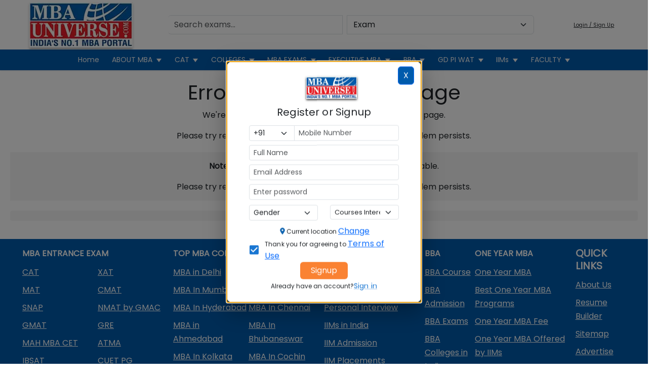

--- FILE ---
content_type: text/html; charset=utf-8
request_url: https://www.mbauniverse.com/college/hyderabadmba/iirm-hyderabad/alumni
body_size: 10497
content:
<!DOCTYPE html><html lang="en"><head><meta charSet="utf-8"/><meta name="viewport" content="width=device-width, initial-scale=1"/><link rel="preload" href="/_next/static/media/8888a3826f4a3af4-s.p.woff2" as="font" crossorigin="" type="font/woff2"/><link rel="preload" href="/_next/static/media/9e82d62334b205f4-s.p.woff2" as="font" crossorigin="" type="font/woff2"/><link rel="preload" href="/_next/static/media/b957ea75a84b6ea7-s.p.woff2" as="font" crossorigin="" type="font/woff2"/><link rel="preload" href="/_next/static/media/eafabf029ad39a43-s.p.woff2" as="font" crossorigin="" type="font/woff2"/><link rel="preload" as="image" imageSrcSet="/_next/image?url=%2Fimages%2Fmbauniverse-logo.png&amp;w=128&amp;q=75 1x, /_next/image?url=%2Fimages%2Fmbauniverse-logo.png&amp;w=256&amp;q=75 2x" fetchPriority="high"/><link rel="preload" as="image" imageSrcSet="/_next/image?url=%2Fimages%2Fmbauniverse-logo.png&amp;w=256&amp;q=75 1x, /_next/image?url=%2Fimages%2Fmbauniverse-logo.png&amp;w=640&amp;q=75 2x" fetchPriority="high"/><link rel="stylesheet" href="/_next/static/css/e323a1503e67e374.css" data-precedence="next"/><link rel="stylesheet" href="/_next/static/css/cf197699e26a2095.css" data-precedence="next"/><link rel="stylesheet" href="/_next/static/css/d3df112486f97f47.css" data-precedence="next"/><link rel="stylesheet" href="/_next/static/css/f99e0ed9b8d902d4.css" data-precedence="next"/><link rel="stylesheet" href="/_next/static/css/282812ec6d080e74.css" data-precedence="next"/><link rel="stylesheet" href="/_next/static/css/efa840b4360dae78.css" data-precedence="next"/><link rel="stylesheet" href="/_next/static/css/4455ffdbd4956c95.css" data-precedence="next"/><link rel="preload" as="script" fetchPriority="low" href="/_next/static/chunks/webpack-e09863fa0590a045.js"/><script src="/_next/static/chunks/fd9d1056-9982360aa3ec7148.js" async=""></script><script src="/_next/static/chunks/7023-6b605d7466665e3f.js" async=""></script><script src="/_next/static/chunks/main-app-ff78b6e543e8e657.js" async=""></script><script src="/_next/static/chunks/13b76428-3a27edfd28c29f16.js" async=""></script><script src="/_next/static/chunks/231-ce6a63145e684c25.js" async=""></script><script src="/_next/static/chunks/9467-4988d730cb9b138a.js" async=""></script><script src="/_next/static/chunks/1781-8be40499307a4da0.js" async=""></script><script src="/_next/static/chunks/7807-9d6f83486d5caea6.js" async=""></script><script src="/_next/static/chunks/8696-b9279b2a77a13fe4.js" async=""></script><script src="/_next/static/chunks/7216-0dc60e5061b12b8a.js" async=""></script><script src="/_next/static/chunks/4569-006bd7ed1d406ed8.js" async=""></script><script src="/_next/static/chunks/9789-f5bc9166bd2f275c.js" async=""></script><script src="/_next/static/chunks/8965-3d4895bb263a9b19.js" async=""></script><script src="/_next/static/chunks/8472-f2e5b932e2835126.js" async=""></script><script src="/_next/static/chunks/998-b32fb4d209b2778a.js" async=""></script><script src="/_next/static/chunks/2725-3d7e682585541870.js" async=""></script><script src="/_next/static/chunks/5956-71bfded2bc34c330.js" async=""></script><script src="/_next/static/chunks/4439-42a18384d2dcf4b2.js" async=""></script><script src="/_next/static/chunks/6271-d825372aadce51d6.js" async=""></script><script src="/_next/static/chunks/6648-5e10f55af8394320.js" async=""></script><script src="/_next/static/chunks/8677-77b3b893edc291cd.js" async=""></script><script src="/_next/static/chunks/3641-1aefebba83a0e517.js" async=""></script><script src="/_next/static/chunks/1491-51fdf267242be47a.js" async=""></script><script src="/_next/static/chunks/3126-9708538734c3e929.js" async=""></script><script src="/_next/static/chunks/684-93dbc3cae7ee10b5.js" async=""></script><script src="/_next/static/chunks/app/(Home)/layout-7187607f523a08a0.js" async=""></script><script src="/_next/static/chunks/app/(imc)/layout-b78f3231bc03922f.js" async=""></script><script src="/_next/static/chunks/ca377847-4bdcf04288d5873b.js" async=""></script><script src="/_next/static/chunks/2348-2f2d6b97b2ab146c.js" async=""></script><script src="/_next/static/chunks/9651-b3fe6c12f3ce1159.js" async=""></script><script src="/_next/static/chunks/6828-ff4eceda34f06ca5.js" async=""></script><script src="/_next/static/chunks/3444-4a69c63815b3de95.js" async=""></script><script src="/_next/static/chunks/5879-bb5284a3be7811ed.js" async=""></script><script src="/_next/static/chunks/5136-b235f36e4a1e8927.js" async=""></script><script src="/_next/static/chunks/app/(Home)/college/%5B...slug%5D/page-1e703a3470989b1e.js" async=""></script><link rel="dns-prefetch" href="//drupal.mbauniverse.com"/><link rel="dns-prefetch" href="//imagedelivery.net"/><link rel="dns-prefetch" href="//www.googletagmanager.com"/><link rel="dns-prefetch" href="//fonts.googleapis.com"/><link rel="dns-prefetch" href="//fonts.gstatic.com"/><link rel="preconnect" href="https://drupal.mbauniverse.com" crossorigin="anonymous"/><link rel="preconnect" href="https://imagedelivery.net" crossorigin="anonymous"/><link rel="preconnect" href="https://fonts.googleapis.com"/><link rel="preconnect" href="https://fonts.gstatic.com" crossorigin="anonymous"/><link rel="preload" href="https://fonts.googleapis.com/css2?family=Poppins&amp;display=swap" as="style"/><title>Page Not Found | MBA Universe</title><meta name="description" content="The requested page could not be found."/><meta name="robots" content="noindex, nofollow"/><link rel="icon" href="/favicon.ico" type="image/x-icon" sizes="16x16"/><meta name="next-size-adjust"/><script>(function(w,d,s,l,i){w[l]=w[l]||[];w[l].push({'gtm.start':
new Date().getTime(),event:'gtm.js'});var f=d.getElementsByTagName(s)[0],
j=d.createElement(s),dl=l!='dataLayer'?'&l='+l:'';j.async=true;j.src=
'https://www.googletagmanager.com/gtm.js?id='+i+dl;f.parentNode.insertBefore(j,f);
})(window,document,'script','dataLayer','GTM-5PW5VSP');</script><script src="/_next/static/chunks/polyfills-78c92fac7aa8fdd8.js" noModule=""></script></head><body><noscript><iframe src="https://www.googletagmanager.com/ns.html?id=GTM-5PW5VSP" height="0" width="0" style="display:none;visibility:hidden"></iframe></noscript><div class="jsx-dd853bce59caaedb"><div class="header d-block d-lg-none d-md-none d-sm-none m-0 p-0 container-fluid"><div class="m-0 row"><div class="m-0 p-0 col-12"><div class="m-0 p-2 row"><div class="d-flex justify-content-center align-items-center py-1 px-2 col-6"><a href="/"><img alt="MBA Universe Logo" fetchPriority="high" width="113" height="50" decoding="async" data-nimg="1" class="headerlogo" style="color:transparent;width:113px;height:50px" srcSet="/_next/image?url=%2Fimages%2Fmbauniverse-logo.png&amp;w=128&amp;q=75 1x, /_next/image?url=%2Fimages%2Fmbauniverse-logo.png&amp;w=256&amp;q=75 2x" src="/_next/image?url=%2Fimages%2Fmbauniverse-logo.png&amp;w=256&amp;q=75"/></a></div><div class="d-flex justify-content-end align-items-center col-6"><button type="button" style="background-color:#005BAC;color:white;padding:8px 12px;font-size:15px" class="btn btn-button">Login</button><button type="button" style="background-color:#005BAC;color:white" aria-label="Open menu" class="p-2 ms-2 btn btn-link"><style data-emotion="css vubbuv">.css-vubbuv{-webkit-user-select:none;-moz-user-select:none;-ms-user-select:none;user-select:none;width:1em;height:1em;display:inline-block;fill:currentColor;-webkit-flex-shrink:0;-ms-flex-negative:0;flex-shrink:0;-webkit-transition:fill 200ms cubic-bezier(0.4, 0, 0.2, 1) 0ms;transition:fill 200ms cubic-bezier(0.4, 0, 0.2, 1) 0ms;font-size:1.5rem;}</style><svg class="MuiSvgIcon-root MuiSvgIcon-fontSizeMedium css-vubbuv" focusable="false" aria-hidden="true" viewBox="0 0 24 24" data-testid="MenuIcon"><path d="M3 18h18v-2H3zm0-5h18v-2H3zm0-7v2h18V6z"></path></svg></button></div></div></div><div class="my-2 px-2 col-12"><div class="w-100 input-group"><input placeholder="Search exams..." type="search" class="border-start-0 form-control" value=""/><select aria-label="Select search type" class="ms-2 form-select"><option value="college">College</option><option value="exam" selected="">Exam</option><option value="articles">Articles</option></select></div></div></div></div><div class="header d-none d-lg-block d-md-block d-sm-block m-0 p-0 container-fluid"><div class="m-0 row"><div class="d-flex justify-content-center align-items-center py-1 col-md-3"><a href="/"><img alt="MBA Universe Logo" fetchPriority="high" width="204" height="90" decoding="async" data-nimg="1" class="mw-100" style="color:transparent;box-shadow:0px 4px 4px rgba(0, 0, 0, 0.25);width:204px;height:90px" srcSet="/_next/image?url=%2Fimages%2Fmbauniverse-logo.png&amp;w=256&amp;q=75 1x, /_next/image?url=%2Fimages%2Fmbauniverse-logo.png&amp;w=640&amp;q=75 2x" src="/_next/image?url=%2Fimages%2Fmbauniverse-logo.png&amp;w=640&amp;q=75"/></a></div><div class="d-flex justify-content-center align-items-center col-md-7"><div class="w-100 input-group"><input placeholder="Search exams..." type="search" class="border-start-0 form-control" value=""/><select aria-label="Select search type" class="ms-2 form-select"><option value="college">College</option><option value="exam" selected="">Exam</option><option value="articles">Articles</option></select></div></div><div class="d-flex align-items-center justify-content-center col-md-2"><button type="button" class="fw-10 text-dark btn btn-link">Login / Sign Up</button></div></div><style data-emotion="css 1wkgri6">@media (min-width:0px){.css-1wkgri6{display:none;}}@media (min-width:600px){.css-1wkgri6{display:none;}}@media (min-width:900px){.css-1wkgri6{display:block;}}@media (min-width:1200px){.css-1wkgri6{display:block;}}</style><div class="MuiBox-root css-1wkgri6"><nav class="desktop-nav"><ul class="menus"><li class="menu-items"><a href="/">Home</a></li><li class="menu-items"><button type="button" aria-haspopup="menu" aria-expanded="false"><a href="#">ABOUT MBA</a><span class="arrow"></span></button><ul class="dropdown"><li class="menu-items"><button type="button" aria-haspopup="menu" aria-expanded="false"><a href="#">All About MBA</a><span>»</span></button><ul class="dropdown dropdown-submenu"><li class="menu-items"><a href="/why-mba">Why MBA</a></li><li class="menu-items"><a href="/famous-mba-alumni">Famous MBA Alumni</a></li><li class="menu-items"><a href="/education-loan-for-mba">Education Loan For MBA</a></li><li class="menu-items"><a href="/pgdm-or-mba">PGDM OR MBA</a></li><li class="menu-items"><a href="/ip-university-colleges-admission">IP University Delhi MBA Admission</a></li><li class="menu-items"><a href="/mba-full-form">MBA Full Form</a></li></ul></li><li class="menu-items"><button type="button" aria-haspopup="menu" aria-expanded="false"><a href="#">MBA Accreditation</a><span>»</span></button><ul class="dropdown dropdown-submenu"><li class="menu-items"><a href="/articles/aacsb-accreditation-in-india">AACSB Accreditation</a></li><li class="menu-items"><a href="/articles/equis-accreditation-business-schools-in-india">EQUIS Accreditation</a></li></ul></li><li class="menu-items"><button type="button" aria-haspopup="menu" aria-expanded="false"><a href="#">MBA Admissions</a><span>»</span></button><ul class="dropdown dropdown-submenu"><li class="menu-items"><a href="/mba-admission-process">MBA Admission Process</a></li><li class="menu-items"><a href="/mba-admission-process-key-steps">MBA Admission Process: Key steps</a></li><li class="menu-items"><a href="/mba-admission-key-facts">MBA Admission Key Facts</a></li><li class="menu-items"><a href="/how-to-choose-mba-college">How to Choose MBA Colleges</a></li><li class="menu-items"><a href="/direct-mba-admission-without-entrance-exam">Direct MBA Admissions</a></li><li class="menu-items"><a href="/aicte-fee-refund">AICTE Fee Refund</a></li><li class="menu-items"><a href="/mba-admissions">MBA Admissions</a></li></ul></li><li class="menu-items"><button type="button" aria-haspopup="menu" aria-expanded="false"><a href="#">MBA Placements</a><span>»</span></button><ul class="dropdown dropdown-submenu"><li class="menu-items"><a href="/mba-placement-summer">MBA Summer placement</a></li><li class="menu-items"><a href="/mba-placement">MBA Placements</a></li></ul></li><li class="menu-items"><button type="button" aria-haspopup="menu" aria-expanded="false"><a href="#">MBA Courses</a><span>»</span></button><ul class="dropdown dropdown-submenu"><li class="menu-items"><a href="/mba-in-specializations">MBA Specializations</a></li><li class="menu-items"><a href="/mba-in-marketing">MBA in Marketing</a></li><li class="menu-items"><a href="/mba-in-finance">MBA in Finance</a></li><li class="menu-items"><a href="/mba-in-hr-human-resource">MBA in Human Resource</a></li><li class="menu-items"><a href="/mba-in-business-analytics">MBA Business Analytics</a></li><li class="menu-items"><a href="/mba-in-banking-and-finance">MBA in Banking &amp; Financial Services</a></li><li class="menu-items"><a href="/mba-in-international-business">MBA in International Business</a></li><li class="menu-items"><a href="/mba-in-family-business">MBA in Family Business</a></li><li class="menu-items"><a href="/mba-in-healthcare-management">MBA in Healthcare Management</a></li><li class="menu-items"><a href="/mba-in-digital-marketing">Digital Marketing</a></li></ul></li><li class="menu-items"><button type="button" aria-haspopup="menu" aria-expanded="false"><a href="#">MBA Fees</a><span>»</span></button><ul class="dropdown dropdown-submenu"><li class="menu-items"><a href="/mba-colleges-fees-in-delhi">MBA Colleges Fee in Delhi/NCR</a></li><li class="menu-items"><a href="/mba-colleges-in-bangalore-with-fee-structure">MBA Colleges Fee in Bangalore</a></li><li class="menu-items"><a href="/mba-colleges-fees-in-mumbai">MBA Colleges Fee in Mumbai</a></li><li class="menu-items"><a href="/mba-colleges-fees-in-pune">MBA Colleges Fee in Pune</a></li><li class="menu-items"><a href="/mba-colleges-fees-in-hyderabad">MBA Colleges Fee in Hyderabad</a></li><li class="menu-items"><a href="/mba-colleges-fees-in-chennai">MBA Colleges Fee in Chennai</a></li><li class="menu-items"><a href="/mba-colleges-fees-in-kolkata">MBA Colleges Fee in Kolkata</a></li><li class="menu-items"><a href="/mba-colleges-fees-in-bhubaneswar">MBA Colleges Fee in Bhubaneswar</a></li><li class="menu-items"><a href="/mba-colleges-fees-in-ahmedabad">MBA Colleges Fee in Ahmedabad</a></li><li class="menu-items"><a href="/mba-colleges-fees-in-coimbatore">MBA Colleges Fee in Coimbatore</a></li><li class="menu-items"><a href="/mba-colleges-fees-in-cochin">MBA Colleges Fee in Cochin</a></li><li class="menu-items"><a href="/mba-colleges-fees">MBA Fees in India</a></li></ul></li><li class="menu-items"><button type="button" aria-haspopup="menu" aria-expanded="false"><a href="#">MBA Rankings</a><span>»</span></button><ul class="dropdown dropdown-submenu"><li class="menu-items"><a href="/mba-ranking-mbauniverse">MBAUniverse.com B School Rankings</a></li><li class="menu-items"><a href="/nirf-management-ranking">NIRF Rankings</a></li><li class="menu-items"><a href="/mba-ranking">MBA Rankings in India</a></li></ul></li></ul></li><li class="menu-items"><button type="button" aria-haspopup="menu" aria-expanded="false"><a href="#">CAT</a><span class="arrow"></span></button><ul class="dropdown"><li class="menu-items"><a href="/cat/accepting-colleges">CAT Accepting Colleges</a></li><li class="menu-items"><a href="/cat">CAT Exam</a></li><li class="menu-items"><a href="/cat/topper">CAT Toppers</a></li><li class="menu-items"><a href="/cat/percentile-predictor">Percentile Predictor</a></li><li class="menu-items"><a href="/cat/preparation">CAT Preparation</a></li><li class="menu-items"><a href="/cat/preparation-books">CAT Preparation Books</a></li><li class="menu-items"><a href="/cat/mocktest">CAT Mock Tests</a></li><li class="menu-items"><a href="/cat/previous-question-papers">Previous Year Question Papers</a></li><li class="menu-items"><a href="/cat/registration">CAT Registration</a></li><li class="menu-items"><a href="/cat/syllabus">CAT Syllabus</a></li><li class="menu-items"><a href="/cat/pattern">CAT Pattern</a></li><li class="menu-items"><a href="/cat/date-and-timings">CAT Dates</a></li><li class="menu-items"><a href="/cat/results">CAT Results</a></li></ul></li><li class="menu-items"><button type="button" aria-haspopup="menu" aria-expanded="false"><a href="#">COLLEGES</a><span class="arrow"></span></button><ul class="dropdown"><li class="menu-items"><button type="button" aria-haspopup="menu" aria-expanded="false"><a href="#">Top MBA College In India</a><span>»</span></button><ul class="dropdown dropdown-submenu"><li class="menu-items"><a href="/top-mba-colleges">Top MBA In India</a></li></ul></li><li class="menu-items"><button type="button" aria-haspopup="menu" aria-expanded="false"><a href="#">North Zone</a><span>»</span></button><ul class="dropdown dropdown-submenu"><li class="menu-items"><a href="/college/ghaziabadmba">MBA In Ghaziabad</a></li><li class="menu-items"><a href="/college/lucknowmba">MBA In Lucknow</a></li><li class="menu-items"><a href="/college/jaipurmba">MBA In Jaipur</a></li><li class="menu-items"><a href="/college/dehradunmba">MBA In Dehradun</a></li><li class="menu-items"><a href="/college/chandigarhmba">MBA In Chandigarh</a></li><li class="menu-items"><a href="/college/delhimba">MBA in Delhi</a></li></ul></li><li class="menu-items"><button type="button" aria-haspopup="menu" aria-expanded="false"><a href="#">East Zone</a><span>»</span></button><ul class="dropdown dropdown-submenu"><li class="menu-items"><a href="/college/kolkatamba.php">MBA In Kolkata</a></li><li class="menu-items"><a href="/college/bhubaneswarmba.php">MBA In Bhubneswar</a></li><li class="menu-items"><a href="/college/patnamba.php">MBA In Patna</a></li></ul></li><li class="menu-items"><button type="button" aria-haspopup="menu" aria-expanded="false"><a href="#">South Zone</a><span>»</span></button><ul class="dropdown dropdown-submenu"><li class="menu-items"><a href="/college/bangaloremba.php">MBA In Bangalore</a></li><li class="menu-items"><a href="/college/chennaimba.php">MBA In Chennai</a></li><li class="menu-items"><a href="/college/cochinmba.php">MBA In Cochin</a></li><li class="menu-items"><a href="/college/coimbatoremba.php">MBA In Coimbatore</a></li><li class="menu-items"><a href="/college/hyderabadmba.php">MBA In Hyderabad</a></li></ul></li><li class="menu-items"><button type="button" aria-haspopup="menu" aria-expanded="false"><a href="#">West Zone</a><span>»</span></button><ul class="dropdown dropdown-submenu"><li class="menu-items"><a href="/college/ahmedabadmba.php">MBA In Ahmedabad</a></li><li class="menu-items"><a href="/college/goamba.php">MBA In Goa</a></li><li class="menu-items"><a href="/college/mumbaimba.php">MBA In Mumbai</a></li><li class="menu-items"><a href="/college/punemba.php">MBA In Pune</a></li><li class="menu-items"><a href="/college/indoremba.php">MBA In Indore</a></li></ul></li><li class="menu-items"><a href="/colleges-comparision">Compare College</a></li><li class="menu-items"><a href="/college-predictor">College Predictors</a></li></ul></li><li class="menu-items"><button type="button" aria-haspopup="menu" aria-expanded="false"><a href="#">MBA EXAMS</a><span class="arrow"></span></button><ul class="dropdown"><li class="menu-items"><button type="button" aria-haspopup="menu" aria-expanded="false"><a href="#">National MBA Exam</a><span>»</span></button><ul class="dropdown dropdown-submenu"><li class="menu-items"><a href="/cat">CAT</a></li><li class="menu-items"><a href="/xat">XAT</a></li><li class="menu-items"><a href="/nmat">NMAT</a></li><li class="menu-items"><a href="/cmat">CMAT</a></li><li class="menu-items"><a href="/mat">MAT</a></li><li class="menu-items"><a href="/snap">SNAP</a></li><li class="menu-items"><a href="/atma">ATMA</a></li><li class="menu-items"><a href="/gmat">GMAT</a></li><li class="menu-items"><a href="/gre">GRE</a></li></ul></li><li class="menu-items"><button type="button" aria-haspopup="menu" aria-expanded="false"><a href="#">State MBA Exam</a><span>»</span></button><ul class="dropdown dropdown-submenu"><li class="menu-items"><a href="/mah-mba-cet">MAH MBA CET</a></li><li class="menu-items"><a href="/tancet">TANCET</a></li><li class="menu-items"><a href="/kmat-kerala">KMAT Kerala</a></li><li class="menu-items"><a href="/kmat-karnataka">KMAT Karnataka</a></li><li class="menu-items"><a href="/pgcet">PGCET</a></li><li class="menu-items"><a href="/apicet">APICET Exam</a></li><li class="menu-items"><a href="/tgicet">TGICET Exam</a></li></ul></li><li class="menu-items"><button type="button" aria-haspopup="menu" aria-expanded="false"><a href="#">University MBA Exam</a><span>»</span></button><ul class="dropdown dropdown-submenu"><li class="menu-items"><a href="/micat">MICAT</a></li><li class="menu-items"><a href="/ibsat">IBSAT</a></li><li class="menu-items"><a href="/cuet-pg">CUET PG</a></li><li class="menu-items"><a href="/kiitee-management">KIITEE Managment</a></li><li class="menu-items"><a href="/x-gmt">X-GMT (XIM University)</a></li><li class="menu-items"><a href="/acat">ACAT (Amrita University)</a></li><li class="menu-items"><a href="/ipu-cet-mba">IPU CET MBA Exam</a></li></ul></li><li class="menu-items"><button type="button" aria-haspopup="menu" aria-expanded="false"><a href="#">MBA Entrance</a><span>»</span></button><ul class="dropdown dropdown-submenu"><li class="menu-items"><a href="/mba-entrance-exams">MBA Entrance Exam</a></li><li class="menu-items"><a href="/articles/arun-sharma-cat-books">Arun Sharma CAT Books</a></li></ul></li></ul></li><li class="menu-items"><button type="button" aria-haspopup="menu" aria-expanded="false"><a href="#">EXECUTIVE MBA</a><span class="arrow"></span></button><ul class="dropdown"><li class="menu-items"><button type="button" aria-haspopup="menu" aria-expanded="false"><a href="#">One Year MBA</a><span>»</span></button><ul class="dropdown dropdown-submenu"><li class="menu-items"><a href="/one-year-mba">One Year MBA in India</a></li><li class="menu-items"><a href="/one-year-mba/fee">One Year MBA Fee</a></li><li class="menu-items"><a href="/one-year-mba/iims">One Year MBA by IIMs</a></li><li class="menu-items"><a href="/one-year-mba/admission-process">One Year MBA Admission Process</a></li><li class="menu-items"><a href="/one-year-mba/private-colleges">One Year MBA by Top Colleges</a></li><li class="menu-items"><a href="/one-year-mba/best-programs">Best One Year MBA Programs in India</a></li></ul></li><li class="menu-items"><button type="button" aria-haspopup="menu" aria-expanded="false"><a href="#">Executive MBA</a><span>»</span></button><ul class="dropdown dropdown-submenu"><li class="menu-items"><a href="/executive-mba">Executive MBA In India</a></li><li class="menu-items"><a href="/executive-mba/delhi-ncr">Executive MBA In Delhi</a></li></ul></li><li class="menu-items"><button type="button" aria-haspopup="menu" aria-expanded="false"><a href="#">Distance MBA</a><span>»</span></button><ul class="dropdown dropdown-submenu"><li class="menu-items"><a href="/distance-mba">Distance MBA in India</a></li><li class="menu-items"><a href="/distance-mba/top-distance-mba-colleges-in-india">Distance MBA College</a></li><li class="menu-items"><a href="/distance-mba/distance-mba-fee-structure">Distance MBA Fees Structure</a></li></ul></li><li class="menu-items"><a href="/online-mba">Online MBA</a></li><li class="menu-items"><a href="/part-time-mba">Part Time MBA</a></li></ul></li><li class="menu-items"><button type="button" aria-haspopup="menu" aria-expanded="false"><a href="#">BBA</a><span class="arrow"></span></button><ul class="dropdown"><li class="menu-items"><button type="button" aria-haspopup="menu" aria-expanded="false"><a href="#">BBA</a><span>»</span></button><ul class="dropdown dropdown-submenu"><li class="menu-items"><a href="/bba">BBA in India</a></li><li class="menu-items"><a href="/bba/why">Why BBA</a></li><li class="menu-items"><a href="/bba/syllabus">BBA Syllabus</a></li><li class="menu-items"><a href="/bba/ipm-by-iims">IPM by IIMS</a></li><li class="menu-items"><a href="/bba/colleges">BBA Colleges</a></li><li class="menu-items"><a href="/bba/exams">BBA Exams</a></li><li class="menu-items"><a href="/bba/admissions">BBA Admissions</a></li><li class="menu-items"><a href="/bba/integrated-program-management-ipm">Integrated Program in Management</a></li><li class="menu-items"><a href="/bba/bachelor-of-business-administration">Bachelor of Business Administration</a></li></ul></li><li class="menu-items"><button type="button" aria-haspopup="menu" aria-expanded="false"><a href="#">BBA Exams</a><span>»</span></button><ul class="dropdown dropdown-submenu"><li class="menu-items"><a href="/ipmat">IPMAT Indore</a></li><li class="menu-items"><a href="/ipmat-rohtak">IPMAT Rohtak</a></li><li class="menu-items"><a href="/jipmat">JIPMAT</a></li><li class="menu-items"><a href="/nmims-npat">NMIMS NPAT</a></li><li class="menu-items"><a href="/cuet-ug">CUET UG</a></li><li class="menu-items"><a href="/symbiosis-set">Symbiosis SET</a></li><li class="menu-items"><a href="/christ-university-cuet">Christ University CUET</a></li><li class="menu-items"><a href="/iimb-bba-dbe-exam">IIMB BBA DBE Exam</a></li></ul></li><li class="menu-items"><button type="button" aria-haspopup="menu" aria-expanded="false"><a href="#">BBA Colleges in India</a><span>»</span></button><ul class="dropdown dropdown-submenu"><li class="menu-items"><a href="/articles/iim-indore-ipm-admission">IIM Indore IPM</a></li><li class="menu-items"><a href="/articles/iim-rohtak-ipm-admission">IIM Rohtak IPM</a></li><li class="menu-items"><a href="/articles/iim-ranchi-ipm-admission">IIM Ranchi IPM</a></li><li class="menu-items"><a href="/articles/iim-bangalore-online-bba">IIM Bangalore BBA</a></li><li class="menu-items"><a href="/articles/iim-kozhikode-bms-program">IIM Kozhikode BMS</a></li><li class="menu-items"><a href="/articles/iim-shillong-ipm-admission">IIM Shillong IPM</a></li><li class="menu-items"><a href="/articles/iim-jammu-ipm-admission">IIM Jammu IPM</a></li><li class="menu-items"><a href="/articles/iim-bodh-gaya-ipm-admission">IIM Bodh Gaya IPM</a></li><li class="menu-items"><a href="/iift-ipm">IIFT Delhi IPM</a></li><li class="menu-items"><a href="/articles/tapmi-ipm-admission">TAPMI Manipal IPM</a></li><li class="menu-items"><a href="/articles/tapmi-bba-honors-admission">TAPMI Bangaluru BBA</a></li></ul></li></ul></li><li class="menu-items"><button type="button" aria-haspopup="menu" aria-expanded="false"><a href="#">GD PI WAT</a><span class="arrow"></span></button><ul class="dropdown"><li class="menu-items"><button type="button" aria-haspopup="menu" aria-expanded="false"><a href="#">Group Discussion (GD)</a><span>»</span></button><ul class="dropdown dropdown-submenu"><li class="menu-items"><a href="/group-discussion">Group Discussion</a></li><li class="menu-items"><a href="/group-discussion/topics">GD Topics</a></li><li class="menu-items"><a href="/group-discussion/topic/business-economy">GD Topics Business &amp; Economy</a></li><li class="menu-items"><a href="/group-discussion/topic/abstract-topics">GD Topics on Abstract</a></li><li class="menu-items"><a href="/group-discussion/topic/current-affairs">GD Topics on Current Affairs</a></li><li class="menu-items"><a href="/group-discussion/topic/social-issue">GD Topics on Social Issues</a></li><li class="menu-items"><a href="/group-discussion/tips">Group Discussion Tips</a></li><li class="menu-items"><a href="/group-discussion/gd-preparation">GD Preparation</a></li><li class="menu-items"><a href="/group-discussion/b-schools-using-group-discussion-gd">B-Schools Using Group Discussion</a></li></ul></li><li class="menu-items"><button type="button" aria-haspopup="menu" aria-expanded="false"><a href="#">Personal Interview (PI)</a><span>»</span></button><ul class="dropdown dropdown-submenu"><li class="menu-items"><a href="/iim-mba-personal-interview/personal-interview-mba">Personal Interview for MBA</a></li><li class="menu-items"><a href="/iim-mba-personal-interview/pi-preparation">PI Preparation</a></li><li class="menu-items"><a href="/iim-mba-personal-interview/personal-interview-questions">Personal Interview Questions</a></li><li class="menu-items"><a href="/iim-mba-personal-interview/pi-experiences">PI Experiences</a></li><li class="menu-items"><a href="/iim-mba-personal-interview">MBA Personal Interview (PI)</a></li></ul></li><li class="menu-items"><button type="button" aria-haspopup="menu" aria-expanded="false"><a href="#">Written Ability Test (WAT)</a><span>»</span></button><ul class="dropdown dropdown-submenu"><li class="menu-items"><a href="/wat-for-iims">Written Ability Test (WAT)</a></li><li class="menu-items"><a href="/wat-for-iims/wat-topic">WAT Topics</a></li><li class="menu-items"><a href="/wat-for-iims/wat-tips">WAT Tips</a></li><li class="menu-items"><a href="/wat-for-iims/wat-preparation">WAT Preparation</a></li><li class="menu-items"><a href="/mba-colleges-using-wat">Top MBA Colleges Using WAT</a></li></ul></li><li class="menu-items"><button type="button" aria-haspopup="menu" aria-expanded="false"><a href="#">GD PI WAT Coaching</a><span>»</span></button><ul class="dropdown dropdown-submenu"><li class="menu-items"><a href="/ims-coaching-gdpi-course-discount">IMS Coaching GDPI Course</a></li><li class="menu-items"><a href="/gd-pi-wat-coaching-courses">GD PI WAT Coaching</a></li></ul></li></ul></li><li class="menu-items"><button type="button" aria-haspopup="menu" aria-expanded="false"><a href="#">IIMs</a><span class="arrow"></span></button><ul class="dropdown"><li class="menu-items"><a href="/articles/iims-in-india">IIMs in India</a></li><li class="menu-items"><button type="button" aria-haspopup="menu" aria-expanded="false"><a href="#">IIM Admissions</a><span>»</span></button><ul class="dropdown dropdown-submenu"><li class="menu-items"><a href="/articles/iim-ahmedabad-admission">IIM Ahmedabad Admission</a></li><li class="menu-items"><a href="/articles/iim-bangalore-admission">IIM Bangalore Admission</a></li><li class="menu-items"><a href="/articles/iim-calcutta-admission">IIM Calcutta Admission</a></li><li class="menu-items"><a href="/articles/iim-lucknow-admission">IIM Lucknow Admission</a></li><li class="menu-items"><a href="/articles/iim-kozhikode-admission">IIM Kozhikode Admission</a></li><li class="menu-items"><a href="/articles/iim-indore-admission">IIM Indore Admission</a></li><li class="menu-items"><a href="/iim-admission">IIM Admission</a></li></ul></li><li class="menu-items"><button type="button" aria-haspopup="menu" aria-expanded="false"><a href="#">IIM Placements</a><span>»</span></button><ul class="dropdown dropdown-submenu"><li class="menu-items"><a href="/articles/iim-ahmedabad-placement">IIM Ahmedabad Placement</a></li><li class="menu-items"><a href="/articles/iim-bangalore-placement">IIM Bangalore Placement</a></li><li class="menu-items"><a href="/articles/iim-calcutta-placement">IIM Calcutta Placement</a></li><li class="menu-items"><a href="/articles/iim-lucknow-placement">IIM Lucknow Placement</a></li><li class="menu-items"><a href="/articles/iim-kozhikode-placement">IIM Kozhikode Placement</a></li><li class="menu-items"><a href="/articles/iim-indore-placement">IIM Indore Placement</a></li><li class="menu-items"><a href="/iim-placements">IIM Placements</a></li></ul></li><li class="menu-items"><a href="/articles/iim-fees-for-mba">IIM Fees for MBA</a></li><li class="menu-items"><button type="button" aria-haspopup="menu" aria-expanded="false"><a href="#">IIM Admission Process</a><span>»</span></button><ul class="dropdown dropdown-submenu"><li class="menu-items"><a href="/iim-jap-joint-admission-process">IIM JAP</a></li><li class="menu-items"><a href="/new-iims-admission-process-cap">IIM CAP</a></li><li class="menu-items"><a href="/iim-sap-supplementary-admission-process">IIM SAP</a></li><li class="menu-items"><a href="/iim-admission-criteria">IIM Admission Criteria</a></li><li class="menu-items"><a href="/iim-selection-process">IIM Selection Process</a></li><li class="menu-items"><a href="/iims-shortlist">IIM Shortlist</a></li></ul></li><li class="menu-items"><button type="button" aria-haspopup="menu" aria-expanded="false"><a href="#">MBA from IITs</a><span>»</span></button><ul class="dropdown dropdown-submenu"><li class="menu-items"><a href="/articles/mba-from-iits">MBA From IITs</a></li><li class="menu-items"><a href="/articles/iit-delhi-mba-admission">IIT Delhi MBA Admission</a></li><li class="menu-items"><a href="/articles/iit-bombay-mba-admission">IIT Bombay MBA Admission</a></li></ul></li></ul></li><li class="menu-items"><button type="button" aria-haspopup="menu" aria-expanded="false"><a href="#">FACULTY</a><span class="arrow"></span></button><ul class="dropdown"><li class="menu-items"><a href="/imc/imc2025">IMC Conclave</a></li><li class="menu-items"><a href="/imc/imc2025/imc-awards">IMC Award</a></li><li class="menu-items"><a href="/imc/imc2025/irc-research">IMC Research Conference</a></li><li class="menu-items"><button type="button" aria-haspopup="menu" aria-expanded="false"><a href="#">PhD</a><span>»</span></button><ul class="dropdown dropdown-submenu"><li class="menu-items"><a href="/phd-in-management">Phd in Management</a></li></ul></li></ul></li></ul></nav></div></div></div><div style="padding:20px;text-align:center"><h1>Error Loading College Page</h1><p>We&#x27;re sorry, but there was an error loading this college page.</p><p>Please try refreshing the page or contact support if the problem persists.</p><div style="margin-top:20px;padding:15px;background:#f5f5f5"><p><strong>Note:</strong> Some content sections are temporarily unavailable.</p><p>Please try refreshing the page or contact support if the problem persists.</p></div><pre style="background:#f5f5f5;padding:10px;border-radius:4px;font-size:12px;text-align:left;margin-top:20px"></pre></div><div></div><div class=" background_bg w-100"><div class="px-5 text-white"><div class="row px-2"><div class="col-sm-12 col-lg-6 col-xl-3 col-md-6"><div class="footerheading row mt-3 mb-2"><a class="text-white p-0 text-decoration-none" href="/mba-entrance-exams">MBA ENTRANCE EXAM</a></div><div class="row"><div class="col-8 col-lg-6 cl-md-6 col-sm-6 pointer smalltext p-0 my-1"><a class="text-white" href="/cat">CAT</a></div><div class="col-8 col-lg-6 cl-md-6 col-sm-6 pointer smalltext p-0 my-1"><a class="text-white" href="/xat">XAT</a></div><div class="col-8 col-lg-6 cl-md-6 col-sm-6 pointer smalltext p-0 my-1"><a class="text-white" href="/mat">MAT</a></div><div class="col-8 col-lg-6 cl-md-6 col-sm-6 pointer smalltext p-0 my-1"><a class="text-white" href="/cmat">CMAT</a></div><div class="col-8 col-lg-6 cl-md-6 col-sm-6 pointer smalltext p-0 my-1"><a class="text-white" href="/snap">SNAP</a></div><div class="col-8 col-lg-6 cl-md-6 col-sm-6 pointer smalltext p-0 my-1"><a class="text-white" href="/nmat">NMAT by GMAC</a></div><div class="col-8 col-lg-6 cl-md-6 col-sm-6 pointer smalltext p-0 my-1"><a class="text-white" href="/gmat">GMAT</a></div><div class="col-8 col-lg-6 cl-md-6 col-sm-6 pointer smalltext p-0 my-1"><a class="text-white" href="/gre">GRE</a></div><div class="col-8 col-lg-6 cl-md-6 col-sm-6 pointer smalltext p-0 my-1"><a class="text-white" href="/mah-mba-cet">MAH MBA CET</a></div><div class="col-8 col-lg-6 cl-md-6 col-sm-6 pointer smalltext p-0 my-1"><a class="text-white" href="/atma">ATMA</a></div><div class="col-8 col-lg-6 cl-md-6 col-sm-6 pointer smalltext p-0 my-1"><a class="text-white" href="/ibsat">IBSAT</a></div><div class="col-8 col-lg-6 cl-md-6 col-sm-6 pointer smalltext p-0 my-1"><a class="text-white" href="/cuet-pg">CUET PG</a></div><div class="col-8 col-lg-6 cl-md-6 col-sm-6 pointer smalltext p-0 my-1"><a class="text-white" href="/pgcet">PGCET MBA</a></div><div class="col-8 col-lg-6 cl-md-6 col-sm-6 pointer smalltext p-0 my-1"><a class="text-white" href="/tancet">TANCET</a></div><div class="col-8 col-lg-6 cl-md-6 col-sm-6 pointer smalltext p-0 my-1"><a class="text-white" href="/kmat-karnataka">KMAT Karnataka</a></div><div class="col-8 col-lg-6 cl-md-6 col-sm-6 pointer smalltext p-0 my-1"><a class="text-white" href="/kmat-kerala">KMAT Kerala</a></div><div class="col-8 col-lg-6 cl-md-6 col-sm-6 pointer smalltext p-0 my-1"><a class="text-white" href="/tsicet">TS ICET</a></div><div class="col-8 col-lg-6 cl-md-6 col-sm-6 pointer smalltext p-0 my-1"><a class="text-white" href="/apicet">AP ICET</a></div><div class="col-8 col-lg-6 cl-md-6 col-sm-6 pointer smalltext p-0 my-1"><a class="text-white" href="/mba-admissions">MBA Admission</a></div><div class="col-8 col-lg-6 cl-md-6 col-sm-6 pointer smalltext p-0 my-1"><a class="text-white" href="/mba-placement">MBA Placement</a></div></div></div><div class="col-sm-12 col-lg-6 col-xl-3 col-md-6"><div class=" footerheading row mt-3 mb-2"><a class="text-white text-decoration-none p-0" href="/top-mba-colleges">TOP MBA COLLEGES</a></div><div class="row"><div class="col-8 col-lg-6 cl-md-6 col-sm-6 pointer smalltext p-0 my-1"><a class="text-white" href="/college/delhimba">MBA in Delhi</a></div><div class="col-8 col-lg-6 cl-md-6 col-sm-6 pointer smalltext p-0 my-1"><a class="text-white" href="/college/bangaloremba.php">MBA In Bangalore</a></div><div class="col-8 col-lg-6 cl-md-6 col-sm-6 pointer smalltext p-0 my-1"><a class="text-white" href="/college/mumbaimba.php">MBA In Mumbai</a></div><div class="col-8 col-lg-6 cl-md-6 col-sm-6 pointer smalltext p-0 my-1"><a class="text-white" href="/college/punemba.php">MBA In Pune</a></div><div class="col-8 col-lg-6 cl-md-6 col-sm-6 pointer smalltext p-0 my-1"><a class="text-white" href="/college/hyderabadmba.php">MBA In Hyderabad</a></div><div class="col-8 col-lg-6 cl-md-6 col-sm-6 pointer smalltext p-0 my-1"><a class="text-white" href="/college/chennaimba.php">MBA In Chennai</a></div><div class="col-8 col-lg-6 cl-md-6 col-sm-6 pointer smalltext p-0 my-1"><a class="text-white" href="/college/ahmedabadmba.php">MBA in Ahmedabad</a></div><div class="col-8 col-lg-6 cl-md-6 col-sm-6 pointer smalltext p-0 my-1"><a class="text-white" href="/college/bhubaneswarmba.php">MBA In Bhubaneswar</a></div><div class="col-8 col-lg-6 cl-md-6 col-sm-6 pointer smalltext p-0 my-1"><a class="text-white" href="/college/kolkatamba.php">MBA In Kolkata</a></div><div class="col-8 col-lg-6 cl-md-6 col-sm-6 pointer smalltext p-0 my-1"><a class="text-white" href="/college/cochinmba.php">MBA In Cochin</a></div><div class="col-8 col-lg-6 cl-md-6 col-sm-6 pointer smalltext p-0 my-1"><a class="text-white" href="/college/lucknowmba">MBA in Lucknow</a></div><div class="col-8 col-lg-6 cl-md-6 col-sm-6 pointer smalltext p-0 my-1"><a class="text-white" href="/college/jaipurmba">MBA in Jaipur</a></div><div class="col-8 col-lg-6 cl-md-6 col-sm-6 pointer smalltext p-0 my-1"><a class="text-white" href="/college/dehradunmba">MBA in Dehradun</a></div><div class="col-8 col-lg-6 cl-md-6 col-sm-6 pointer smalltext p-0 my-1"><a class="text-white" href="/mba-courses">MBA Courses</a></div><div class="col-8 col-lg-6 cl-md-6 col-sm-6 pointer smalltext p-0 my-1"><a class="text-white" href="/mba-in-specializations">MBA Specializations</a></div><div class="col-8 col-lg-6 cl-md-6 col-sm-6 pointer smalltext p-0 my-1"><a class="text-white" href="/mba-in-marketing">MBA in Marketing</a></div><div class="col-8 col-lg-6 cl-md-6 col-sm-6 pointer smalltext p-0 my-1"><a class="text-white" href="/mba-in-finance">MBA in Finance</a></div><div class="col-8 col-lg-6 cl-md-6 col-sm-6 pointer smalltext p-0 my-1"><a class="text-white" href="/colleges-comparision">Compare College</a></div><div class="col-8 col-lg-6 cl-md-6 col-sm-6 pointer smalltext p-0 my-1"><a class="text-white" href="/college-predictor">College Predictors</a></div></div></div><div class="col-12 col-sm-6 col-lg-3 col-xl-2  col-md-4"><div class=" footerheading row mt-3 mb-2"><a class=" p-0 text-white text-decoration-none" href="/iim-admission">GD, PI, WAT | IIM</a></div><div class="row"><div class="col-6 col-lg-12 cl-md-12 col-sm-12 pointer smalltext p-0 my-1"><a class="text-white" href="/group-discussion">Group Discussion</a></div><div class="col-6 col-lg-12 cl-md-12 col-sm-12 pointer smalltext p-0 my-1"><a class="text-white" href="/group-discussion/topics">GD Topics</a></div><div class="col-6 col-lg-12 cl-md-12 col-sm-12 pointer smalltext p-0 my-1"><a class="text-white" href="/iim-mba-personal-interview">Personal Interview</a></div><div class="col-6 col-lg-12 cl-md-12 col-sm-12 pointer smalltext p-0 my-1"><a class="text-white" href="/articles/iims-in-india">IIMs in India</a></div><div class="col-6 col-lg-12 cl-md-12 col-sm-12 pointer smalltext p-0 my-1"><a class="text-white" href="/iim-admission">IIM Admission</a></div><div class="col-6 col-lg-12 cl-md-12 col-sm-12 pointer smalltext p-0 my-1"><a class="text-white" href="/iim-placements">IIM Placements</a></div><div class="col-6 col-lg-12 cl-md-12 col-sm-12 pointer smalltext p-0 my-1"><a class="text-white" href="/articles/iim-fees-for-mba">IIM Fees for MBA</a></div><div class="col-6 col-lg-12 cl-md-12 col-sm-12 pointer smalltext p-0 my-1"><a class="text-white" href="/iim-selection-process">IIM Admission Process</a></div><div class="col-6 col-lg-12 cl-md-12 col-sm-12 pointer smalltext p-0 my-1"><a class="text-white" href="/articles/mba-from-iits">MBA from IITs</a></div><div class="col-6 col-lg-12 cl-md-12 col-sm-12 pointer smalltext p-0 my-1"><a class="text-white" href="/new-iims-admission-process-cap">IIM CAP</a></div></div></div><div class="col-12 col-sm-6 col-lg-3 col-xl-1 col-md-4"><div class=" footerheading row mt-3 mb-2"><a class="text-white p-0 text-decoration-none" href="/bba">BBA</a></div><div class="row"><div class="col-8 col-lg-12 cl-md-12 col-sm-12 pointer smalltext p-0 my-1"><a class="text-white" href="/bba">BBA Course</a></div><div class="col-8 col-lg-12 cl-md-12 col-sm-12 pointer smalltext p-0 my-1"><a class="text-white" href="/bba/admissions">BBA Admission</a></div><div class="col-8 col-lg-12 cl-md-12 col-sm-12 pointer smalltext p-0 my-1"><a class="text-white" href="/bba/exams">BBA Exams</a></div><div class="col-8 col-lg-12 cl-md-12 col-sm-12 pointer smalltext p-0 my-1"><a class="text-white" href="/bba/colleges">BBA Colleges in India</a></div><div class="col-8 col-lg-12 cl-md-12 col-sm-12 pointer smalltext p-0 my-1"><a class="text-white" href="/ipmat">IPMAT</a></div><div class="col-8 col-lg-12 cl-md-12 col-sm-12 pointer smalltext p-0 my-1"><a class="text-white" href="/ipmat-rohtak">IIM Rohtak IPM</a></div><div class="col-8 col-lg-12 cl-md-12 col-sm-12 pointer smalltext p-0 my-1"><a class="text-white" href="/iift-ipm">IIFT IPM</a></div><div class="col-8 col-lg-12 cl-md-12 col-sm-12 pointer smalltext p-0 my-1"><a class="text-white" href="/bba/jipmat">JIPMAT</a></div><div class="col-8 col-lg-12 cl-md-12 col-sm-12 pointer smalltext p-0 my-1"><a class="text-white" href="/nmims-npat">NMIMS NPAT</a></div><div class="col-8 col-lg-12 cl-md-12 col-sm-12 pointer smalltext p-0 my-1"><a class="text-white" href="/symbiosis-set">Symbiosis-set</a></div></div></div><div class="col-12 col-sm-6 col-lg-3 col-xl-2 col-md-4"><div class=" footerheading row mt-3 mb-2"><a class="p-0 text-white text-decoration-none" href="/one-year-mba">ONE YEAR MBA</a></div><div class="row"><div class="col-6 col-lg-12 cl-md-12 col-sm-12 pointer smalltext p-0 my-1"><a class="text-white" href="/one-year-mba">One Year MBA</a></div><div class="col-6 col-lg-12 cl-md-12 col-sm-12 pointer smalltext p-0 my-1"><a class="text-white" href="/one-year-mba/best-programs">Best One Year MBA Programs</a></div><div class="col-6 col-lg-12 cl-md-12 col-sm-12 pointer smalltext p-0 my-1"><a class="text-white" href="/one-year-mba/fee">One Year MBA Fee</a></div><div class="col-6 col-lg-12 cl-md-12 col-sm-12 pointer smalltext p-0 my-1"><a class="text-white" href="/one-year-mba/iims">One Year MBA Offered by IIMs</a></div><div class="col-6 col-lg-12 cl-md-12 col-sm-12 pointer smalltext p-0 my-1"><a class="text-white" href="/one-year-mba/private-colleges">One Year MBA Offered by B-schools</a></div><div class="col-6 col-lg-12 cl-md-12 col-sm-12 pointer smalltext p-0 my-1"><a class="text-white" href="/executive-mba">Executive MBA</a></div><div class="col-6 col-lg-12 cl-md-12 col-sm-12 pointer smalltext p-0 my-1"><a class="text-white" href="/distance-mba">Distance MBA</a></div><div class="col-6 col-lg-12 cl-md-12 col-sm-12 pointer smalltext p-0 my-1"><a class="text-white" href="/distance-mba/top-distance-mba-colleges-in-india">Top Distance MBA Colleges in India</a></div><div class="col-6 col-lg-12 cl-md-12 col-sm-12 pointer smalltext p-0 my-1"><a class="text-white" href="/part-time-mba">Part Time MBA</a></div></div></div><div class="col-sm-12 col-lg-2 col-xl-1 col-md-4"><div class="footerheading p-0 row mt-3 mb-2">QUICK LINKS</div><div class="row"><div class="col-8 col-lg-12 cl-md-12 col-sm-12 pointer smalltext p-0 my-1"><a class="text-white" href="/aboutus">About Us</a></div><div class="col-8 col-lg-12 cl-md-12 col-sm-12 pointer smalltext p-0 my-1"><a class="text-white" href="https://shriresume.com/" target="_blank" rel="nofollow noopener noreferrer">Resume Builder</a></div><div class="col-8 col-lg-12 cl-md-12 col-sm-12 pointer smalltext p-0 my-1"><a class="text-white" href="/sitemap">Sitemap</a></div><div class="col-8 col-lg-12 cl-md-12 col-sm-12 pointer smalltext p-0 my-1"><a class="text-white" href="/advertise">Advertise</a></div><div class="col-8 col-lg-12 cl-md-12 col-sm-12 pointer smalltext p-0 my-1"><a class="text-white" href="/disclaimer-policy">Disclaimer</a></div><div class="col-8 col-lg-12 cl-md-12 col-sm-12 pointer smalltext p-0 my-1"><a class="text-white" href="/privacy-policy">Privacy Policy</a></div><div class="col-8 col-lg-12 cl-md-12 col-sm-12 pointer smalltext p-0 my-1"><a class="text-white" href="/terms.php">Terms &amp; Conditions</a></div><div class="col-8 col-lg-12 cl-md-12 col-sm-12 pointer smalltext p-0 my-1"><a class="text-white" href="/imc/imc2024">IMC 2024</a></div><div class="col-8 col-lg-12 cl-md-12 col-sm-12 pointer smalltext p-0 my-1"><a class="text-white" href="/imc/imc2023">IMC 2023</a></div><div class="col-8 col-lg-12 cl-md-12 col-sm-12 pointer smalltext p-0 my-1"><a class="text-white" href="/imc/imc2022">IMC 2022</a></div></div></div></div></div><div class="my-2 row px-5"><div class="col-sm-12 col-lg-4 col-md-4"><a href="/"><img alt="company-logo" loading="lazy" width="150" height="70" decoding="async" data-nimg="1" style="color:transparent" srcSet="/_next/image?url=https%3A%2F%2Fimagedelivery.net%2FmLUJai6mqixRAN_kpIwdgQ%2F34d41aaf-46c0-4d40-42b0-c47c5f6c8400%2Fpublic&amp;w=256&amp;q=75 1x, /_next/image?url=https%3A%2F%2Fimagedelivery.net%2FmLUJai6mqixRAN_kpIwdgQ%2F34d41aaf-46c0-4d40-42b0-c47c5f6c8400%2Fpublic&amp;w=384&amp;q=75 2x" src="/_next/image?url=https%3A%2F%2Fimagedelivery.net%2FmLUJai6mqixRAN_kpIwdgQ%2F34d41aaf-46c0-4d40-42b0-c47c5f6c8400%2Fpublic&amp;w=384&amp;q=75"/></a></div><div class="col-sm-12 col-lg-4 col-md-4 d-flex justify-content-lg-center justify-content-md-center justify-content-sm-center justify-content-start align-items-center text-center"></div><div class="col-sm-12 col-lg-4 col-md-4  d-flex justify-content-lg-end justify-content-md-end justify-content-start justify-content-sm-start align-items-center"><a class="fbicon pointer" target="_blank" rel="noopener noreferrer" href="https://www.facebook.com/MBAUniverse/"><style data-emotion="css vubbuv">.css-vubbuv{-webkit-user-select:none;-moz-user-select:none;-ms-user-select:none;user-select:none;width:1em;height:1em;display:inline-block;fill:currentColor;-webkit-flex-shrink:0;-ms-flex-negative:0;flex-shrink:0;-webkit-transition:fill 200ms cubic-bezier(0.4, 0, 0.2, 1) 0ms;transition:fill 200ms cubic-bezier(0.4, 0, 0.2, 1) 0ms;font-size:1.5rem;}</style><svg class="MuiSvgIcon-root MuiSvgIcon-fontSizeMedium fw-40 css-vubbuv" focusable="false" aria-hidden="true" viewBox="0 0 24 24" data-testid="FacebookIcon"><path d="M5 3h14a2 2 0 0 1 2 2v14a2 2 0 0 1-2 2H5a2 2 0 0 1-2-2V5a2 2 0 0 1 2-2m13 2h-2.5A3.5 3.5 0 0 0 12 8.5V11h-2v3h2v7h3v-7h3v-3h-3V9a1 1 0 0 1 1-1h2V5z"></path></svg></a><a class="liicon pointer" target="_blank" rel="noopener noreferrer" href="https://in.linkedin.com/company/mbauniverse"><style data-emotion="css vubbuv">.css-vubbuv{-webkit-user-select:none;-moz-user-select:none;-ms-user-select:none;user-select:none;width:1em;height:1em;display:inline-block;fill:currentColor;-webkit-flex-shrink:0;-ms-flex-negative:0;flex-shrink:0;-webkit-transition:fill 200ms cubic-bezier(0.4, 0, 0.2, 1) 0ms;transition:fill 200ms cubic-bezier(0.4, 0, 0.2, 1) 0ms;font-size:1.5rem;}</style><svg class="MuiSvgIcon-root MuiSvgIcon-fontSizeMedium fw-40 css-vubbuv" focusable="false" aria-hidden="true" viewBox="0 0 24 24" data-testid="LinkedInIcon"><path d="M19 3a2 2 0 0 1 2 2v14a2 2 0 0 1-2 2H5a2 2 0 0 1-2-2V5a2 2 0 0 1 2-2h14m-.5 15.5v-5.3a3.26 3.26 0 0 0-3.26-3.26c-.85 0-1.84.52-2.32 1.3v-1.11h-2.79v8.37h2.79v-4.93c0-.77.62-1.4 1.39-1.4a1.4 1.4 0 0 1 1.4 1.4v4.93h2.79M6.88 8.56a1.68 1.68 0 0 0 1.68-1.68c0-.93-.75-1.69-1.68-1.69a1.69 1.69 0 0 0-1.69 1.69c0 .93.76 1.68 1.69 1.68m1.39 9.94v-8.37H5.5v8.37h2.77z"></path></svg></a><a class="yticon pointer" target="_blank" rel="noopener noreferrer" href="https://www.youtube.com/@mbauniverse1"><style data-emotion="css vubbuv">.css-vubbuv{-webkit-user-select:none;-moz-user-select:none;-ms-user-select:none;user-select:none;width:1em;height:1em;display:inline-block;fill:currentColor;-webkit-flex-shrink:0;-ms-flex-negative:0;flex-shrink:0;-webkit-transition:fill 200ms cubic-bezier(0.4, 0, 0.2, 1) 0ms;transition:fill 200ms cubic-bezier(0.4, 0, 0.2, 1) 0ms;font-size:1.5rem;}</style><svg class="MuiSvgIcon-root MuiSvgIcon-fontSizeMedium fw-40 css-vubbuv" focusable="false" aria-hidden="true" viewBox="0 0 24 24" data-testid="YouTubeIcon"><path d="M10 15l5.19-3L10 9v6m11.56-7.83c.13.47.22 1.1.28 1.9.07.8.1 1.49.1 2.09L22 12c0 2.19-.16 3.8-.44 4.83-.25.9-.83 1.48-1.73 1.73-.47.13-1.33.22-2.65.28-1.3.07-2.49.1-3.59.1L12 19c-4.19 0-6.8-.16-7.83-.44-.9-.25-1.48-.83-1.73-1.73-.13-.47-.22-1.1-.28-1.9-.07-.8-.1-1.49-.1-2.09L2 12c0-2.19.16-3.8.44-4.83.25-.9.83-1.48 1.73-1.73.47-.13 1.33-.22 2.65-.28 1.3-.07 2.49-.1 3.59-.1L12 5c4.19 0 6.8.16 7.83.44.9.25 1.48.83 1.73 1.73z"></path></svg></a></div></div><div class="px-3"><hr class="m-0 text-white"/></div><div class="p-4 text-center text-white Intro">Copyright by © <!-- -->2026<!-- -->.</div></div><script src="/_next/static/chunks/webpack-e09863fa0590a045.js" async=""></script><script>(self.__next_f=self.__next_f||[]).push([0]);self.__next_f.push([2,null])</script><script>self.__next_f.push([1,"1:HL[\"/_next/static/css/e323a1503e67e374.css\",\"style\"]\n2:HL[\"/_next/static/media/0484562807a97172-s.p.woff2\",\"font\",{\"crossOrigin\":\"\",\"type\":\"font/woff2\"}]\n3:HL[\"/_next/static/media/4c285fdca692ea22-s.p.woff2\",\"font\",{\"crossOrigin\":\"\",\"type\":\"font/woff2\"}]\n4:HL[\"/_next/static/media/6245472ced48d3be-s.p.woff2\",\"font\",{\"crossOrigin\":\"\",\"type\":\"font/woff2\"}]\n5:HL[\"/_next/static/media/7108afb8b1381ad1-s.p.woff2\",\"font\",{\"crossOrigin\":\"\",\"type\":\"font/woff2\"}]\n6:HL[\"/_next/static/media/7db6c35d839a711c-s.p.woff2\",\"font\",{\"crossOrigin\":\"\",\"type\":\"font/woff2\"}]\n7:HL[\"/_next/static/media/8888a3826f4a3af4-s.p.woff2\",\"font\",{\"crossOrigin\":\"\",\"type\":\"font/woff2\"}]\n8:HL[\"/_next/static/media/9e82d62334b205f4-s.p.woff2\",\"font\",{\"crossOrigin\":\"\",\"type\":\"font/woff2\"}]\n9:HL[\"/_next/static/media/b957ea75a84b6ea7-s.p.woff2\",\"font\",{\"crossOrigin\":\"\",\"type\":\"font/woff2\"}]\na:HL[\"/_next/static/media/eafabf029ad39a43-s.p.woff2\",\"font\",{\"crossOrigin\":\"\",\"type\":\"font/woff2\"}]\nb:HL[\"/_next/static/css/cf197699e26a2095.css\",\"style\"]\nc:HL[\"/_next/static/css/d3df112486f97f47.css\",\"style\"]\nd:HL[\"/_next/static/css/f99e0ed9b8d902d4.css\",\"style\"]\ne:HL[\"/_next/static/css/282812ec6d080e74.css\",\"style\"]\nf:HL[\"/_next/static/css/efa840b4360dae78.css\",\"style\"]\n10:HL[\"/_next/static/css/4455ffdbd4956c95.css\",\"style\"]\n"])</script><script>self.__next_f.push([1,"11:I[95751,[],\"\"]\n14:I[39275,[],\"\"]\n16:I[61343,[],\"\"]\n17:I[70912,[\"6990\",\"static/chunks/13b76428-3a27edfd28c29f16.js\",\"231\",\"static/chunks/231-ce6a63145e684c25.js\",\"9467\",\"static/chunks/9467-4988d730cb9b138a.js\",\"1781\",\"static/chunks/1781-8be40499307a4da0.js\",\"7807\",\"static/chunks/7807-9d6f83486d5caea6.js\",\"8696\",\"static/chunks/8696-b9279b2a77a13fe4.js\",\"7216\",\"static/chunks/7216-0dc60e5061b12b8a.js\",\"4569\",\"static/chunks/4569-006bd7ed1d406ed8.js\",\"9789\",\"static/chunks/9789-f5bc9166bd2f275c.js\",\"8965\",\"static/chunks/8965-3d4895bb263a9b19.js\",\"8472\",\"static/chunks/8472-f2e5b932e2835126.js\",\"998\",\"static/chunks/998-b32fb4d209b2778a.js\",\"2725\",\"static/chunks/2725-3d7e682585541870.js\",\"5956\",\"static/chunks/5956-71bfded2bc34c330.js\",\"4439\",\"static/chunks/4439-42a18384d2dcf4b2.js\",\"6271\",\"static/chunks/6271-d825372aadce51d6.js\",\"6648\",\"static/chunks/6648-5e10f55af8394320.js\",\"8677\",\"static/chunks/8677-77b3b893edc291cd.js\",\"3641\",\"static/chunks/3641-1aefebba83a0e517.js\",\"1491\",\"static/chunks/1491-51fdf267242be47a.js\",\"3126\",\"static/chunks/3126-9708538734c3e929.js\",\"684\",\"static/chunks/684-93dbc3cae7ee10b5.js\",\"8319\",\"static/chunks/app/(Home)/layout-7187607f523a08a0.js\"],\"default\"]\n18:I[83047,[\"9467\",\"static/chunks/9467-4988d730cb9b138a.js\",\"1781\",\"static/chunks/1781-8be40499307a4da0.js\",\"8472\",\"static/chunks/8472-f2e5b932e2835126.js\",\"998\",\"static/chunks/998-b32fb4d209b2778a.js\",\"3641\",\"static/chunks/3641-1aefebba83a0e517.js\",\"8249\",\"static/chunks/app/(imc)/layout-b78f3231bc03922f.js\"],\"default\"]\n19:I[39568,[\"6990\",\"static/chunks/13b76428-3a27edfd28c29f16.js\",\"231\",\"static/chunks/231-ce6a63145e684c25.js\",\"9467\",\"static/chunks/9467-4988d730cb9b138a.js\",\"1781\",\"static/chunks/1781-8be40499307a4da0.js\",\"7807\",\"static/chunks/7807-9d6f83486d5caea6.js\",\"8696\",\"static/chunks/8696-b9279b2a77a13fe4.js\",\"7216\",\"static/chunks/7216-0dc60e5061b12b8a.js\",\"4569\",\"static/chunks/4569-006bd7ed1d406ed8.js\",\"9789\",\"static/chunks/9789-f5bc9166bd2f275c.js\",\"8965\",\"static/chunks/8965-3d4895bb263a9b19.js\",\"8472\",\"static/chunks/8472-f2e5b932e283"])</script><script>self.__next_f.push([1,"5126.js\",\"998\",\"static/chunks/998-b32fb4d209b2778a.js\",\"2725\",\"static/chunks/2725-3d7e682585541870.js\",\"5956\",\"static/chunks/5956-71bfded2bc34c330.js\",\"4439\",\"static/chunks/4439-42a18384d2dcf4b2.js\",\"6271\",\"static/chunks/6271-d825372aadce51d6.js\",\"6648\",\"static/chunks/6648-5e10f55af8394320.js\",\"8677\",\"static/chunks/8677-77b3b893edc291cd.js\",\"3641\",\"static/chunks/3641-1aefebba83a0e517.js\",\"1491\",\"static/chunks/1491-51fdf267242be47a.js\",\"3126\",\"static/chunks/3126-9708538734c3e929.js\",\"684\",\"static/chunks/684-93dbc3cae7ee10b5.js\",\"8319\",\"static/chunks/app/(Home)/layout-7187607f523a08a0.js\"],\"default\"]\n1a:I[82591,[\"6990\",\"static/chunks/13b76428-3a27edfd28c29f16.js\",\"7674\",\"static/chunks/ca377847-4bdcf04288d5873b.js\",\"231\",\"static/chunks/231-ce6a63145e684c25.js\",\"9467\",\"static/chunks/9467-4988d730cb9b138a.js\",\"1781\",\"static/chunks/1781-8be40499307a4da0.js\",\"7807\",\"static/chunks/7807-9d6f83486d5caea6.js\",\"8696\",\"static/chunks/8696-b9279b2a77a13fe4.js\",\"7216\",\"static/chunks/7216-0dc60e5061b12b8a.js\",\"4569\",\"static/chunks/4569-006bd7ed1d406ed8.js\",\"9789\",\"static/chunks/9789-f5bc9166bd2f275c.js\",\"8965\",\"static/chunks/8965-3d4895bb263a9b19.js\",\"8472\",\"static/chunks/8472-f2e5b932e2835126.js\",\"998\",\"static/chunks/998-b32fb4d209b2778a.js\",\"2725\",\"static/chunks/2725-3d7e682585541870.js\",\"2348\",\"static/chunks/2348-2f2d6b97b2ab146c.js\",\"5956\",\"static/chunks/5956-71bfded2bc34c330.js\",\"4439\",\"static/chunks/4439-42a18384d2dcf4b2.js\",\"6271\",\"static/chunks/6271-d825372aadce51d6.js\",\"9651\",\"static/chunks/9651-b3fe6c12f3ce1159.js\",\"6828\",\"static/chunks/6828-ff4eceda34f06ca5.js\",\"3444\",\"static/chunks/3444-4a69c63815b3de95.js\",\"5879\",\"static/chunks/5879-bb5284a3be7811ed.js\",\"3126\",\"static/chunks/3126-9708538734c3e929.js\",\"5136\",\"static/chunks/5136-b235f36e4a1e8927.js\",\"7443\",\"static/chunks/app/(Home)/college/%5B...slug%5D/page-1e703a3470989b1e.js\"],\"\"]\n1b:I[231,[\"6990\",\"static/chunks/13b76428-3a27edfd28c29f16.js\",\"7674\",\"static/chunks/ca377847-4bdcf04288d5873b.js\",\"231\",\"static/chunks/231-ce6a63145e684c25.js\",\"9467\",\"static/chunks/9467-4"])</script><script>self.__next_f.push([1,"988d730cb9b138a.js\",\"1781\",\"static/chunks/1781-8be40499307a4da0.js\",\"7807\",\"static/chunks/7807-9d6f83486d5caea6.js\",\"8696\",\"static/chunks/8696-b9279b2a77a13fe4.js\",\"7216\",\"static/chunks/7216-0dc60e5061b12b8a.js\",\"4569\",\"static/chunks/4569-006bd7ed1d406ed8.js\",\"9789\",\"static/chunks/9789-f5bc9166bd2f275c.js\",\"8965\",\"static/chunks/8965-3d4895bb263a9b19.js\",\"8472\",\"static/chunks/8472-f2e5b932e2835126.js\",\"998\",\"static/chunks/998-b32fb4d209b2778a.js\",\"2725\",\"static/chunks/2725-3d7e682585541870.js\",\"2348\",\"static/chunks/2348-2f2d6b97b2ab146c.js\",\"5956\",\"static/chunks/5956-71bfded2bc34c330.js\",\"4439\",\"static/chunks/4439-42a18384d2dcf4b2.js\",\"6271\",\"static/chunks/6271-d825372aadce51d6.js\",\"9651\",\"static/chunks/9651-b3fe6c12f3ce1159.js\",\"6828\",\"static/chunks/6828-ff4eceda34f06ca5.js\",\"3444\",\"static/chunks/3444-4a69c63815b3de95.js\",\"5879\",\"static/chunks/5879-bb5284a3be7811ed.js\",\"3126\",\"static/chunks/3126-9708538734c3e929.js\",\"5136\",\"static/chunks/5136-b235f36e4a1e8927.js\",\"7443\",\"static/chunks/app/(Home)/college/%5B...slug%5D/page-1e703a3470989b1e.js\"],\"\"]\n1c:I[62146,[\"6990\",\"static/chunks/13b76428-3a27edfd28c29f16.js\",\"231\",\"static/chunks/231-ce6a63145e684c25.js\",\"9467\",\"static/chunks/9467-4988d730cb9b138a.js\",\"1781\",\"static/chunks/1781-8be40499307a4da0.js\",\"7807\",\"static/chunks/7807-9d6f83486d5caea6.js\",\"8696\",\"static/chunks/8696-b9279b2a77a13fe4.js\",\"7216\",\"static/chunks/7216-0dc60e5061b12b8a.js\",\"4569\",\"static/chunks/4569-006bd7ed1d406ed8.js\",\"9789\",\"static/chunks/9789-f5bc9166bd2f275c.js\",\"8965\",\"static/chunks/8965-3d4895bb263a9b19.js\",\"8472\",\"static/chunks/8472-f2e5b932e2835126.js\",\"998\",\"static/chunks/998-b32fb4d209b2778a.js\",\"2725\",\"static/chunks/2725-3d7e682585541870.js\",\"5956\",\"static/chunks/5956-71bfded2bc34c330.js\",\"4439\",\"static/chunks/4439-42a18384d2dcf4b2.js\",\"6271\",\"static/chunks/6271-d825372aadce51d6.js\",\"6648\",\"static/chunks/6648-5e10f55af8394320.js\",\"8677\",\"static/chunks/8677-77b3b893edc291cd.js\",\"3641\",\"static/chunks/3641-1aefebba83a0e517.js\",\"1491\",\"static/chunks/1491-51fdf267242be47a.js\",\"3126\",\"stat"])</script><script>self.__next_f.push([1,"ic/chunks/3126-9708538734c3e929.js\",\"684\",\"static/chunks/684-93dbc3cae7ee10b5.js\",\"8319\",\"static/chunks/app/(Home)/layout-7187607f523a08a0.js\"],\"default\"]\n1d:I[29545,[\"6990\",\"static/chunks/13b76428-3a27edfd28c29f16.js\",\"231\",\"static/chunks/231-ce6a63145e684c25.js\",\"9467\",\"static/chunks/9467-4988d730cb9b138a.js\",\"1781\",\"static/chunks/1781-8be40499307a4da0.js\",\"7807\",\"static/chunks/7807-9d6f83486d5caea6.js\",\"8696\",\"static/chunks/8696-b9279b2a77a13fe4.js\",\"7216\",\"static/chunks/7216-0dc60e5061b12b8a.js\",\"4569\",\"static/chunks/4569-006bd7ed1d406ed8.js\",\"9789\",\"static/chunks/9789-f5bc9166bd2f275c.js\",\"8965\",\"static/chunks/8965-3d4895bb263a9b19.js\",\"8472\",\"static/chunks/8472-f2e5b932e2835126.js\",\"998\",\"static/chunks/998-b32fb4d209b2778a.js\",\"2725\",\"static/chunks/2725-3d7e682585541870.js\",\"5956\",\"static/chunks/5956-71bfded2bc34c330.js\",\"4439\",\"static/chunks/4439-42a18384d2dcf4b2.js\",\"6271\",\"static/chunks/6271-d825372aadce51d6.js\",\"6648\",\"static/chunks/6648-5e10f55af8394320.js\",\"8677\",\"static/chunks/8677-77b3b893edc291cd.js\",\"3641\",\"static/chunks/3641-1aefebba83a0e517.js\",\"1491\",\"static/chunks/1491-51fdf267242be47a.js\",\"3126\",\"static/chunks/3126-9708538734c3e929.js\",\"684\",\"static/chunks/684-93dbc3cae7ee10b5.js\",\"8319\",\"static/chunks/app/(Home)/layout-7187607f523a08a0.js\"],\"default\"]\n1f:I[76130,[],\"\"]\n15:[\"slug\",\"hyderabadmba/iirm-hyderabad/alumni\",\"c\"]\n20:[]\n"])</script><script>self.__next_f.push([1,"0:[[[\"$\",\"link\",\"0\",{\"rel\":\"stylesheet\",\"href\":\"/_next/static/css/e323a1503e67e374.css\",\"precedence\":\"next\",\"crossOrigin\":\"$undefined\"}]],[\"$\",\"$L11\",null,{\"buildId\":\"WEq84WCnE3ebDuxpoWAoE\",\"assetPrefix\":\"\",\"initialCanonicalUrl\":\"/college/hyderabadmba/iirm-hyderabad/alumni\",\"initialTree\":[\"\",{\"children\":[\"(Home)\",{\"children\":[\"college\",{\"children\":[[\"slug\",\"hyderabadmba/iirm-hyderabad/alumni\",\"c\"],{\"children\":[\"__PAGE__\",{}]}]}]}]},\"$undefined\",\"$undefined\",true],\"initialSeedData\":[\"\",{\"children\":[\"(Home)\",{\"children\":[\"college\",{\"children\":[[\"slug\",\"hyderabadmba/iirm-hyderabad/alumni\",\"c\"],{\"children\":[\"__PAGE__\",{},[[\"$L12\",\"$L13\"],null],null]},[\"$\",\"$L14\",null,{\"parallelRouterKey\":\"children\",\"segmentPath\":[\"children\",\"(Home)\",\"children\",\"college\",\"children\",\"$15\",\"children\"],\"error\":\"$undefined\",\"errorStyles\":\"$undefined\",\"errorScripts\":\"$undefined\",\"template\":[\"$\",\"$L16\",null,{}],\"templateStyles\":\"$undefined\",\"templateScripts\":\"$undefined\",\"notFound\":\"$undefined\",\"notFoundStyles\":\"$undefined\",\"styles\":[[\"$\",\"link\",\"0\",{\"rel\":\"stylesheet\",\"href\":\"/_next/static/css/282812ec6d080e74.css\",\"precedence\":\"next\",\"crossOrigin\":\"$undefined\"}],[\"$\",\"link\",\"1\",{\"rel\":\"stylesheet\",\"href\":\"/_next/static/css/efa840b4360dae78.css\",\"precedence\":\"next\",\"crossOrigin\":\"$undefined\"}],[\"$\",\"link\",\"2\",{\"rel\":\"stylesheet\",\"href\":\"/_next/static/css/4455ffdbd4956c95.css\",\"precedence\":\"next\",\"crossOrigin\":\"$undefined\"}]]}],null]},[\"$\",\"$L14\",null,{\"parallelRouterKey\":\"children\",\"segmentPath\":[\"children\",\"(Home)\",\"children\",\"college\",\"children\"],\"error\":\"$undefined\",\"errorStyles\":\"$undefined\",\"errorScripts\":\"$undefined\",\"template\":[\"$\",\"$L16\",null,{}],\"templateStyles\":\"$undefined\",\"templateScripts\":\"$undefined\",\"notFound\":\"$undefined\",\"notFoundStyles\":\"$undefined\",\"styles\":null}],null]},[[\"$\",\"$L17\",null,{\"children\":[\"$\",\"$L18\",null,{\"children\":[[\"$\",\"$L19\",null,{}],[\"$\",\"$L14\",null,{\"parallelRouterKey\":\"children\",\"segmentPath\":[\"children\",\"(Home)\",\"children\"],\"error\":\"$undefined\",\"errorStyles\":\"$undefined\",\"errorScripts\":\"$undefined\",\"template\":[\"$\",\"$L16\",null,{}],\"templateStyles\":\"$undefined\",\"templateScripts\":\"$undefined\",\"notFound\":[\"$\",\"div\",null,{\"style\":{\"backgroundImage\":\"url(/404img.jpg)\",\"backgroundSize\":\"cover\",\"backgroundPosition\":\"center\",\"minHeight\":\"90vh\",\"paddingTop\":\"20px\",\"textAlign\":\"center\"},\"children\":[\"$\",\"$L1a\",null,{\"variant\":\"h5\",\"style\":{\"color\":\"gray\"},\"children\":[\"$\",\"$L1b\",null,{\"href\":\"/\",\"children\":\"Back To Home\"}]}]}],\"notFoundStyles\":[],\"styles\":null}],[\"$\",\"$L1c\",null,{}],[\"$\",\"$L1d\",null,{}]]}]}],null],null]},[[\"$\",\"html\",null,{\"lang\":\"en\",\"children\":[[\"$\",\"head\",null,{\"children\":[[\"$\",\"link\",null,{\"rel\":\"dns-prefetch\",\"href\":\"//drupal.mbauniverse.com\"}],[\"$\",\"link\",null,{\"rel\":\"dns-prefetch\",\"href\":\"//imagedelivery.net\"}],[\"$\",\"link\",null,{\"rel\":\"dns-prefetch\",\"href\":\"//www.googletagmanager.com\"}],[\"$\",\"link\",null,{\"rel\":\"dns-prefetch\",\"href\":\"//fonts.googleapis.com\"}],[\"$\",\"link\",null,{\"rel\":\"dns-prefetch\",\"href\":\"//fonts.gstatic.com\"}],[\"$\",\"link\",null,{\"rel\":\"preconnect\",\"href\":\"https://drupal.mbauniverse.com\",\"crossOrigin\":\"anonymous\"}],[\"$\",\"link\",null,{\"rel\":\"preconnect\",\"href\":\"https://imagedelivery.net\",\"crossOrigin\":\"anonymous\"}],[\"$\",\"link\",null,{\"rel\":\"preconnect\",\"href\":\"https://fonts.googleapis.com\"}],[\"$\",\"link\",null,{\"rel\":\"preconnect\",\"href\":\"https://fonts.gstatic.com\",\"crossOrigin\":\"anonymous\"}],[\"$\",\"link\",null,{\"rel\":\"preload\",\"href\":\"https://fonts.googleapis.com/css2?family=Poppins\u0026display=swap\",\"as\":\"style\"}],[\"$\",\"script\",null,{\"dangerouslySetInnerHTML\":{\"__html\":\"(function(w,d,s,l,i){w[l]=w[l]||[];w[l].push({'gtm.start':\\nnew Date().getTime(),event:'gtm.js'});var f=d.getElementsByTagName(s)[0],\\nj=d.createElement(s),dl=l!='dataLayer'?'\u0026l='+l:'';j.async=true;j.src=\\n'https://www.googletagmanager.com/gtm.js?id='+i+dl;f.parentNode.insertBefore(j,f);\\n})(window,document,'script','dataLayer','GTM-5PW5VSP');\"}}]]}],[\"$\",\"body\",null,{\"children\":[[\"$\",\"noscript\",null,{\"children\":[\"$\",\"iframe\",null,{\"src\":\"https://www.googletagmanager.com/ns.html?id=GTM-5PW5VSP\",\"height\":\"0\",\"width\":\"0\",\"style\":{\"display\":\"none\",\"visibility\":\"hidden\"}}]}],[\"$\",\"$L14\",null,{\"parallelRouterKey\":\"children\",\"segmentPath\":[\"children\"],\"error\":\"$undefined\",\"errorStyles\":\"$undefined\",\"errorScripts\":\"$undefined\",\"template\":[\"$\",\"$L16\",null,{}],\"templateStyles\":\"$undefined\",\"templateScripts\":\"$undefined\",\"notFound\":[[\"$\",\"title\",null,{\"children\":\"404: This page could not be found.\"}],[\"$\",\"div\",null,{\"style\":{\"fontFamily\":\"system-ui,\\\"Segoe UI\\\",Roboto,Helvetica,Arial,sans-serif,\\\"Apple Color Emoji\\\",\\\"Segoe UI Emoji\\\"\",\"height\":\"100vh\",\"textAlign\":\"center\",\"display\":\"flex\",\"flexDirection\":\"column\",\"alignItems\":\"center\",\"justifyContent\":\"center\"},\"children\":[\"$\",\"div\",null,{\"children\":[[\"$\",\"style\",null,{\"dangerouslySetInnerHTML\":{\"__html\":\"body{color:#000;background:#fff;margin:0}.next-error-h1{border-right:1px solid rgba(0,0,0,.3)}@media (prefers-color-scheme:dark){body{color:#fff;background:#000}.next-error-h1{border-right:1px solid rgba(255,255,255,.3)}}\"}}],[\"$\",\"h1\",null,{\"className\":\"next-error-h1\",\"style\":{\"display\":\"inline-block\",\"margin\":\"0 20px 0 0\",\"padding\":\"0 23px 0 0\",\"fontSize\":24,\"fontWeight\":500,\"verticalAlign\":\"top\",\"lineHeight\":\"49px\"},\"children\":\"404\"}],[\"$\",\"div\",null,{\"style\":{\"display\":\"inline-block\"},\"children\":[\"$\",\"h2\",null,{\"style\":{\"fontSize\":14,\"fontWeight\":400,\"lineHeight\":\"49px\",\"margin\":0},\"children\":\"This page could not be found.\"}]}]]}]}]],\"notFoundStyles\":[],\"styles\":[[\"$\",\"link\",\"0\",{\"rel\":\"stylesheet\",\"href\":\"/_next/static/css/cf197699e26a2095.css\",\"precedence\":\"next\",\"crossOrigin\":\"$undefined\"}],[\"$\",\"link\",\"1\",{\"rel\":\"stylesheet\",\"href\":\"/_next/static/css/d3df112486f97f47.css\",\"precedence\":\"next\",\"crossOrigin\":\"$undefined\"}],[\"$\",\"link\",\"2\",{\"rel\":\"stylesheet\",\"href\":\"/_next/static/css/f99e0ed9b8d902d4.css\",\"precedence\":\"next\",\"crossOrigin\":\"$undefined\"}]]}]]}]]}],null],null],\"couldBeIntercepted\":false,\"initialHead\":[null,\"$L1e\"],\"globalErrorComponent\":\"$1f\",\"missingSlots\":\"$W20\"}]]\n"])</script><script>self.__next_f.push([1,"13:[\"$\",\"div\",null,{\"style\":{\"padding\":\"20px\",\"textAlign\":\"center\"},\"children\":[[\"$\",\"h1\",null,{\"children\":\"Error Loading College Page\"}],[\"$\",\"p\",null,{\"children\":\"We're sorry, but there was an error loading this college page.\"}],[\"$\",\"p\",null,{\"children\":\"Please try refreshing the page or contact support if the problem persists.\"}],null,[\"$\",\"div\",null,{\"style\":{\"marginTop\":\"20px\",\"padding\":\"15px\",\"background\":\"#f5f5f5\"},\"children\":[[\"$\",\"p\",null,{\"children\":[[\"$\",\"strong\",null,{\"children\":\"Note:\"}],\" Some content sections are temporarily unavailable.\"]}],[\"$\",\"p\",null,{\"children\":\"Please try refreshing the page or contact support if the problem persists.\"}]]}],[\"$\",\"pre\",null,{\"style\":{\"background\":\"#f5f5f5\",\"padding\":\"10px\",\"borderRadius\":\"4px\",\"fontSize\":\"12px\",\"textAlign\":\"left\",\"marginTop\":\"20px\"},\"children\":\"$undefined\"}]]}]\n1e:[[\"$\",\"meta\",\"0\",{\"name\":\"viewport\",\"content\":\"width=device-width, initial-scale=1\"}],[\"$\",\"meta\",\"1\",{\"charSet\":\"utf-8\"}],[\"$\",\"title\",\"2\",{\"children\":\"Page Not Found | MBA Universe\"}],[\"$\",\"meta\",\"3\",{\"name\":\"description\",\"content\":\"The requested page could not be found.\"}],[\"$\",\"meta\",\"4\",{\"name\":\"robots\",\"content\":\"noindex, nofollow\"}],[\"$\",\"link\",\"5\",{\"rel\":\"icon\",\"href\":\"/favicon.ico\",\"type\":\"image/x-icon\",\"sizes\":\"16x16\"}],[\"$\",\"meta\",\"6\",{\"name\":\"next-size-adjust\"}]]\n12:null\n"])</script><script defer src="https://static.cloudflareinsights.com/beacon.min.js/vcd15cbe7772f49c399c6a5babf22c1241717689176015" integrity="sha512-ZpsOmlRQV6y907TI0dKBHq9Md29nnaEIPlkf84rnaERnq6zvWvPUqr2ft8M1aS28oN72PdrCzSjY4U6VaAw1EQ==" data-cf-beacon='{"version":"2024.11.0","token":"a61241fc041148f1a655fb374e19e74d","r":1,"server_timing":{"name":{"cfCacheStatus":true,"cfEdge":true,"cfExtPri":true,"cfL4":true,"cfOrigin":true,"cfSpeedBrain":true},"location_startswith":null}}' crossorigin="anonymous"></script>
</body></html>

--- FILE ---
content_type: text/css; charset=UTF-8
request_url: https://www.mbauniverse.com/_next/static/css/efa840b4360dae78.css
body_size: 2365
content:
@import url("https://fonts.googleapis.com/css2?family=Poppins&display=swap");.CatExam_mainContainer__nnkTB{max-width:1740px;margin:0 auto}@media only screen and (max-width:900px){.CatExam_examTitle__QF34l h1{font-size:17px!important}.CatExam_examTitle__QF34l{padding:5px 5px 1px!important}}.CatExam_examTitle__QF34l{background-color:#fff;padding:10px 50px 1px;width:100%;margin:10px 0;box-shadow:0 2px 4px rgba(0,0,0,.3);border-radius:8px}.CatExam_examTitle__QF34l h1{font-size:25px;font-weight:700}.CatExam_pageMenu__jYCrV{display:flex;align-items:center;justify-content:space-between;background-color:#fff;box-shadow:0 2px 4px rgba(0,0,0,.3);border-radius:8px}.CatExam_mainpage__sXxtZ{width:900px;margin:2rem 0;border:1px solid #e0e0e0;border-radius:8px;padding:20px;background-color:#f1f0f0}.CatExam_wideContent__aG14Y{max-width:1200px;margin:0 auto;padding:0}.CatExam_content__XiVfm{margin-bottom:6px;padding:20px;background-color:#fff;box-shadow:0 2px 4px rgba(0,0,0,.3);border-radius:8px}@media only screen and (max-width:900px){.CatExam_content__XiVfm,.CatExam_tabContent__GykFQ,.CatExam_tableOfContents__Na_cu{padding:10px!important}.CatExam_tabItem__fVNQl{padding:0!important}}.CatExam_tableHead__W5Fx9{margin-top:120px}.CatExam_tabsList__dsuw3{display:flex;flex-direction:column}.CatExam_tabItem__fVNQl{background-color:#fff;border-radius:6px;padding:20px;box-shadow:0 2px 4px rgba(0,0,0,.05)}.CatExam_tabTitle__qesp3{font-size:18px;color:#2c3e50;font-weight:700;margin-bottom:1rem;padding-bottom:.5rem;border-bottom:2px solid #3498db}.CatExam_tabContent__GykFQ{font-size:16px;line-height:25px;font-family:Poppins,sans-serif!important;width:auto}.CatExam_tabContent__GykFQ table{width:100%!important;border-collapse:collapse!important;font-size:16px;line-height:25px;color:#333!important;background-color:#fff!important;box-shadow:none!important;margin:0 auto!important;overflow-x:auto!important}.CatExam_tabContent__GykFQ table th{font-weight:700;text-align:left}.CatExam_tabContent__GykFQ table td,.CatExam_tabContent__GykFQ table th{padding:6px 15px!important;border:1px solid #ede7e7!important;font-weight:400!important}.CatExam_tabContent__GykFQ table td{text-align:left!important;box-shadow:none!important;background-color:transparent!important}.CatExam_tabContent__GykFQ table tr:nth-child(2n){background-color:#f4f6f8!important}.CatExam_tabContent__GykFQ table tr:nth-child(odd){background-color:#fff!important}.CatExam_tabContent__GykFQ table tr:hover{background-color:#ebf4ff!important}.CatExam_tabContent__GykFQ table div{padding:0!important;margin:0!important;box-sizing:border-box!important}.CatExam_tabContent__GykFQ img{width:100%;height:auto;max-width:100%;display:block;object-fit:contain}.CatExam_tabContent__GykFQ ol,.CatExam_tabContent__GykFQ ul{margin-left:1.5rem}.CatExam_tabContent__GykFQ h3,.CatExam_tabContent__GykFQ h4{margin-top:1.5rem;margin-bottom:.75rem;color:#34495e}.CatExam_MuiBox-root__mYqDh table.CatExam_MuiPaper-root___hysr thead tr:first-child th{background-color:#fff!important;border:5px solid #000!important}.CatExam_tabContent__GykFQ table tbody tr:first-child td{background-color:#fff!important}.CatExam_sectionTitle__qCLGA{margin:1.5rem 0 1rem;padding:.5rem 0;border-bottom:2px solid #e0e0e0}.CatExam_sectionTitle__qCLGA h3{margin:0;color:#333;font-size:1.25rem;font-weight:600}.CatExam_tableOfContents__Na_cu{margin-top:10px!important;position:-webkit-sticky;position:sticky;top:2rem;background:#fff;padding:20px;border-radius:8px;box-shadow:0 2px 4px rgba(0,0,0,.3);margin-bottom:6px;max-height:calc(100vh - 4rem);overflow-y:auto}.CatExam_tableOfContentsank__5WMVt{margin:0 0 20px!important;text-align:center;color:#00f!important;text-decoration:underline!important}.CatExam_tableOfContents__Na_cu h3{margin:0 0 10px;color:#2c3e50;font-size:18px;font-weight:700}.CatExam_tableOfContents__Na_cu ul{list-style:none;padding:0;margin:0}.CatExam_tableOfContents__Na_cu li{margin-bottom:.5rem;line-height:12px}.CatExam_tableOfContents__Na_cu a{color:#005bac;font-size:16px;font-weight:500;text-decoration:none;margin-bottom:.5rem}.CatExam_tableOfContents__Na_cu a:hover{text-decoration:none!important}.CatExam_tocLink__HK_7M{background:none;border:none;display:block;margin:.9rem 0;cursor:pointer;color:#3498db;text-align:left;width:100%;font-size:1rem;transition:color .2s ease}.CatExam_tocLink__HK_7M:hover{color:#2980b9;text-decoration:underline}.CatExam_dataTableViewer__KyOXy{margin:1.5rem 0;background-color:#fff;border-radius:8px;box-shadow:0 2px 4px rgba(0,0,0,.3);overflow:hidden}.CatExam_dataTableHeader__VFBnc{padding:1rem 1.5rem;background-color:#f0f7ff;border-bottom:1px solid #e0e8f0}.CatExam_dataTableTitle__g8Bz7{margin:0;font-size:1.25rem;color:#2c3e50;font-weight:600}.CatExam_apiUrlInfo__7GEhU{margin-top:.5rem;font-size:.8rem;color:#64748b}.CatExam_apiUrlInfo__7GEhU code{background-color:rgba(0,0,0,.05);padding:.2rem .4rem;border-radius:3px;font-size:.75rem;word-break:break-all}.CatExam_dataTableContent__7ulWD{padding:20px}.CatExam_tableWrapper__IyfVl{overflow-x:auto;margin-bottom:0}.CatExam_tableContent__OPHoY table{width:100%;border-collapse:collapse;margin-bottom:1rem;font-size:.95rem}.CatExam_tableContent__OPHoY th{background-color:#edf2f7;font-weight:600;text-align:left;color:#2d3748}.CatExam_tableContent__OPHoY td,.CatExam_tableContent__OPHoY th{padding:.75rem 1rem!important;border:1px solid #e2e8f0!important}.CatExam_tableContent__OPHoY td{vertical-align:top!important}.CatExam_tableContent__OPHoY tbody tr:nth-child(2n){background-color:#f8fafc}.CatExam_tableContent__OPHoY tbody tr:hover{background-color:#ebf4ff}.CatExam_dataTableMeta__TKr2d{margin-top:1rem;padding:1rem;background-color:#f8fafc;border-radius:6px;border:1px solid #e2e8f0}.CatExam_metaTitle___gsn7{margin-top:0;margin-bottom:.75rem;font-size:1rem;color:#4a5568;font-weight:600}.CatExam_metaDetails__kZ9BU{display:grid;grid-template-columns:repeat(auto-fill,minmax(200px,1fr));grid-gap:.75rem;gap:.75rem}.CatExam_metaDetails__kZ9BU p{margin:0;font-size:.9rem;color:#4a5568}.CatExam_metaLabel__RWB2m{color:#64748b;margin-right:.5rem}.CatExam_dataTableActions__roX0t{display:flex;justify-content:flex-end;padding:1rem 1.5rem;border-top:1px solid #e2e8f0;background-color:#f9fafb}.CatExam_actionButton__aQxXL{background-color:#3498db;color:#fff;border:none;border-radius:4px;padding:.5rem 1rem;font-size:.875rem;cursor:pointer;transition:background-color .2s}.CatExam_actionButton__aQxXL:hover{background-color:#2980b9}.CatExam_loadingContainer__RiJrh{padding:2rem;text-align:center;color:#64748b}.CatExam_loadingSpinner__Vl_sk{display:inline-block;width:2rem;height:2rem;border-radius:50%;border:3px solid rgba(52,152,219,.3);border-top-color:#3498db;animation:CatExam_spin__4KNxn 1s ease-in-out infinite;margin-bottom:.5rem}@keyframes CatExam_spin__4KNxn{to{transform:rotate(1turn)}}.CatExam_errorContainer__6Z8dJ{padding:20px;background-color:#fef2f2;border:1px solid #fee2e2;border-radius:6px;margin:1rem 0}.CatExam_errorMessage__lIjTK{color:#b91c1c;margin:0}.CatExam_noDataContainer__k7wDO{padding:2rem;text-align:center;color:#64748b;background-color:#f8fafc;border:1px dashed #cbd5e1;border-radius:6px}.CatExam_qaContainer__1__il{margin:1rem 0;background-color:#fff;border-radius:8px;box-shadow:0 1px 3px rgba(0,0,0,.3);overflow:hidden;border:1px solid #e2e8f0}.CatExam_qaHeader__grFCP{padding:1rem 1.5rem;background-color:#f0f7ff;border-bottom:1px solid #e2e8f0}.CatExam_qaQuestion__0jw16{margin:0;font-size:1.15rem;color:#2c3e50;font-weight:600}.CatExam_qaContent__iGGfH{padding:20px}.CatExam_qaAnswer__i7FAG{font-size:1rem;line-height:1.6;color:#4a5568}.CatExam_qaAnswer__i7FAG p{margin-top:0;margin-bottom:1rem}.CatExam_qaAnswer__i7FAG p:last-child{margin-bottom:0}.CatExam_qaMeta__VodsP{margin-top:1.5rem;padding-top:1rem;border-top:1px solid #edf2f7;display:flex;flex-wrap:wrap;gap:1rem;font-size:.85rem;color:#718096}.CatExam_qaDate__4s7ak{margin:0}.CatExam_metaLabel__RWB2m{font-weight:500;margin-right:.25rem}.CatExam_qaSectionContainer__RfI_K{margin:2rem 0}.CatExam_qaSectionTitle__eOnMY{font-size:18px;color:#2d3748;margin-bottom:1.5rem}.CatExam_qaSectionList__CW8kG{display:flex;flex-direction:column;gap:1rem}.CatExam_qaSectionItem__zTA_j{transition:transform .2s ease}.CatExam_qaSectionItem__zTA_j:hover{transform:translateY(-2px)}.CatExam_qaSection__rFt8h{margin:2rem 0;background-color:#fff;border-radius:8px;box-shadow:0 2px 4px rgba(0,0,0,.3);padding:20px}.CatExam_qaTitle__4pc_9{font-size:18px;color:#2c3e50;margin-bottom:1.5rem;font-weight:600}.CatExam_qaList__9nN1A{display:flex;flex-direction:column;gap:1rem}.CatExam_qaItem__uOrTP{border:1px solid #e0e0e0;border-radius:6px;overflow:hidden;margin-bottom:.5rem}.CatExam_question__p2ObB{background-color:#f8f9fa;padding:1rem 1.5rem;font-size:16px;font-weight:500;color:#2c3e50;cursor:pointer;transition:all .3s ease;width:100%;text-align:left;border:none;outline:none;position:relative;display:flex;justify-content:space-between;align-items:center}.CatExam_question__p2ObB:hover,.CatExam_question__p2ObB[aria-expanded=true]{background-color:#e9ecef}.CatExam_question__p2ObB:after{content:"+";font-size:16px;transition:transform .3s ease}.CatExam_question__p2ObB[aria-expanded=true]:after{transform:rotate(45deg)}.CatExam_answer__LzALC{max-height:0;overflow:hidden;transition:max-height .3s ease-out,padding .3s ease;padding:0 1.5rem;background-color:#fff;font-size:16px;line-height:1.6;color:#4a5568}.CatExam_answer__LzALC>div{padding:1.5rem 0;opacity:0;transition:opacity .3s ease}.CatExam_answer__LzALC[style*="max-height: 1000px"]>div{opacity:1}.CatExam_answer__LzALC p{margin-bottom:1rem}.CatExam_answer__LzALC ol,.CatExam_answer__LzALC ul{margin-left:1.5rem;margin-bottom:1rem}.CatExam_answer__LzALC a{color:#3498db;text-decoration:none}.CatExam_answer__LzALC a:hover{text-decoration:underline}.CatExam_pdfHeader__8zdVp{padding:1rem 1.5rem;background-color:#f0f7ff;border-bottom:1px solid #e0e8f0}.CatExam_pdfTitle__LCosL{margin:0;font-size:1.25rem;color:#2c3e50;font-weight:600}.CatExam_pdfPreview__EN98t{margin-bottom:1rem}.CatExam_pdfDownloadSection__tLh_t{display:flex;justify-content:space-between;margin:1rem 0;padding:12px 12px 0;background-color:#fff;border-radius:6px;text-align:center;border:1px solid #e2e8f0;box-shadow:0 2px 4px rgba(0,0,0,.3);flex-wrap:wrap}.CatExam_pdfDownloadLink__UJaFO{width:132px;height:26px;display:inline-flex;font-size:14px;align-items:center;padding:7px 16px;background-color:#005bac;color:#fff;text-decoration:none;cursor:pointer;border-radius:4px;transition:background-color .2s}.CatExam_pdfDownloadLink__UJaFO:hover{background-color:#2980b9}.CatExam_pdfMeta__yTFXW{margin-top:1rem;padding:1rem;background-color:#f8fafc;border-radius:6px;border:1px solid #e2e8f0}.CatExam_pdfMetaTitle__4bMfw{margin-top:0;margin-bottom:.75rem;font-size:1rem;color:#4a5568;font-weight:600}.CatExam_pdfMetaDetails__kMfO7{display:grid;grid-template-columns:repeat(auto-fill,minmax(200px,1fr));grid-gap:.75rem;gap:.75rem}.CatExam_pdfMetaDetails__kMfO7 p{margin:0;font-size:.9rem;color:#4a5568}@media (max-width:640px){.CatExam_pdfDownloadSection__tLh_t{flex-direction:column;justify-content:center;align-items:center;padding:10px}}

--- FILE ---
content_type: application/javascript; charset=UTF-8
request_url: https://www.mbauniverse.com/_next/static/chunks/1781-8be40499307a4da0.js
body_size: 2150
content:
"use strict";(self.webpackChunk_N_E=self.webpackChunk_N_E||[]).push([[1781],{59018:function(n,t,e){e.d(t,{Z:function(){return S}});var r=e(22988),o=e(2265),i=e(23950),u=e(44839),l=e(76990),c=e(12272),a=e(1521),f=e(48024),s=e(72296),d=e(70587);function v(n){return(0,d.ZP)("MuiSvgIcon",n)}(0,s.Z)("MuiSvgIcon",["root","colorPrimary","colorSecondary","colorAction","colorError","colorDisabled","fontSizeInherit","fontSizeSmall","fontSizeMedium","fontSizeLarge"]);var m=e(57437);let h=["children","className","color","component","fontSize","htmlColor","inheritViewBox","titleAccess","viewBox"],Z=n=>{let{color:t,fontSize:e,classes:r}=n,o={root:["root","inherit"!==t&&"color".concat((0,c.Z)(t)),"fontSize".concat((0,c.Z)(e))]};return(0,l.Z)(o,v,r)},p=(0,f.ZP)("svg",{name:"MuiSvgIcon",slot:"Root",overridesResolver:(n,t)=>{let{ownerState:e}=n;return[t.root,"inherit"!==e.color&&t["color".concat((0,c.Z)(e.color))],t["fontSize".concat((0,c.Z)(e.fontSize))]]}})(n=>{var t,e,r,o,i,u,l,c,a,f,s,d,v;let{theme:m,ownerState:h}=n;return{userSelect:"none",width:"1em",height:"1em",display:"inline-block",fill:h.hasSvgAsChild?void 0:"currentColor",flexShrink:0,transition:null==(t=m.transitions)||null==(e=t.create)?void 0:e.call(t,"fill",{duration:null==(r=m.transitions)||null==(r=r.duration)?void 0:r.shorter}),fontSize:({inherit:"inherit",small:(null==(o=m.typography)||null==(i=o.pxToRem)?void 0:i.call(o,20))||"1.25rem",medium:(null==(u=m.typography)||null==(l=u.pxToRem)?void 0:l.call(u,24))||"1.5rem",large:(null==(c=m.typography)||null==(a=c.pxToRem)?void 0:a.call(c,35))||"2.1875rem"})[h.fontSize],color:null!=(f=null==(s=(m.vars||m).palette)||null==(s=s[h.color])?void 0:s.main)?f:({action:null==(d=(m.vars||m).palette)||null==(d=d.action)?void 0:d.active,disabled:null==(v=(m.vars||m).palette)||null==(v=v.action)?void 0:v.disabled,inherit:void 0})[h.color]}}),y=o.forwardRef(function(n,t){let e=(0,a.i)({props:n,name:"MuiSvgIcon"}),{children:l,className:c,color:f="inherit",component:s="svg",fontSize:d="medium",htmlColor:v,inheritViewBox:y=!1,titleAccess:S,viewBox:w="0 0 24 24"}=e,g=(0,i.Z)(e,h),E=o.isValidElement(l)&&"svg"===l.type,I=(0,r.Z)({},e,{color:f,component:s,fontSize:d,instanceFontSize:n.fontSize,inheritViewBox:y,viewBox:w,hasSvgAsChild:E}),b={};y||(b.viewBox=w);let R=Z(I);return(0,m.jsxs)(p,(0,r.Z)({as:s,className:(0,u.Z)(R.root,c),focusable:"false",color:v,"aria-hidden":!S||void 0,role:S?"img":void 0,ref:t},b,g,E&&l.props,{ownerState:I,children:[E?l.props.children:l,S?(0,m.jsx)("title",{children:S}):null]}))});function S(n,t){function e(e,o){return(0,m.jsx)(y,(0,r.Z)({"data-testid":"".concat(t,"Icon"),ref:o},e,{children:n}))}return e.muiName=y.muiName,o.memo(o.forwardRef(e))}y.muiName="SvgIcon"},70576:function(n,t,e){var r=e(40952);t.Z=r.Z},34204:function(n,t,e){e.d(t,{Z:function(){return o}});var r=e(2265),o=function(n,t){var e,o;return r.isValidElement(n)&&-1!==t.indexOf(null!=(e=n.type.muiName)?e:null==(o=n.type)||null==(o=o._payload)||null==(o=o.value)?void 0:o.muiName)}},8754:function(n,t,e){var r=e(70021);t.Z=r.Z},88095:function(n,t,e){var r=e(34581);t.Z=r.Z},75115:function(n,t,e){var r=e(71519);t.Z=r.Z},48632:function(n,t,e){var r=e(13815);t.Z=r.Z},26182:function(n,t,e){var r=e(45590);t.Z=r.Z},60909:function(n,t,e){var r=e(7740);t.Z=r.Z},96658:function(n,t,e){e.d(t,{Z:function(){return d}});var r=e(2265),o=e(86442);let i=!0,u=!1,l=new o.V,c={text:!0,search:!0,url:!0,tel:!0,email:!0,password:!0,number:!0,date:!0,month:!0,week:!0,time:!0,datetime:!0,"datetime-local":!0};function a(n){n.metaKey||n.altKey||n.ctrlKey||(i=!0)}function f(){i=!1}function s(){"hidden"===this.visibilityState&&u&&(i=!0)}var d=function(){let n=r.useCallback(n=>{if(null!=n){var t;(t=n.ownerDocument).addEventListener("keydown",a,!0),t.addEventListener("mousedown",f,!0),t.addEventListener("pointerdown",f,!0),t.addEventListener("touchstart",f,!0),t.addEventListener("visibilitychange",s,!0)}},[]),t=r.useRef(!1);return{isFocusVisibleRef:t,onFocus:function(n){return!!function(n){let{target:t}=n;try{return t.matches(":focus-visible")}catch(n){}return i||function(n){let{type:t,tagName:e}=n;return"INPUT"===e&&!!c[t]&&!n.readOnly||"TEXTAREA"===e&&!n.readOnly||!!n.isContentEditable}(t)}(n)&&(t.current=!0,!0)},onBlur:function(){return!!t.current&&(u=!0,l.start(100,()=>{u=!1}),t.current=!1,!0)},ref:n}}},11897:function(n,t,e){e.d(t,{Z:function(){return r}});function r(...n){return n.reduce((n,t)=>null==t?n:function(...e){n.apply(this,e),t.apply(this,e)},()=>{})}},40952:function(n,t,e){e.d(t,{Z:function(){return r}});function r(n,t=166){let e;function r(...o){clearTimeout(e),e=setTimeout(()=>{n.apply(this,o)},t)}return r.clear=()=>{clearTimeout(e)},r}},70021:function(n,t,e){e.d(t,{Z:function(){return r}});function r(n){return n&&n.ownerDocument||document}},34581:function(n,t,e){e.d(t,{Z:function(){return o}});var r=e(70021);function o(n){return(0,r.Z)(n).defaultView||window}},49969:function(n,t,e){e.d(t,{Z:function(){return r}});function r(n,t){"function"==typeof n?n(t):n&&(n.current=t)}},71519:function(n,t,e){e.d(t,{Z:function(){return o}});var r=e(2265);function o(n){let{controlled:t,default:e,name:o,state:i="value"}=n,{current:u}=r.useRef(void 0!==t),[l,c]=r.useState(e),a=r.useCallback(n=>{u||c(n)},[]);return[u?t:l,a]}},13815:function(n,t,e){var r=e(2265);let o="undefined"!=typeof window?r.useLayoutEffect:r.useEffect;t.Z=o},45590:function(n,t,e){var r=e(2265),o=e(13815);t.Z=function(n){let t=r.useRef(n);return(0,o.Z)(()=>{t.current=n}),r.useRef(function(){for(var n=arguments.length,e=Array(n),r=0;r<n;r++)e[r]=arguments[r];return(0,t.current)(...e)}).current}},7740:function(n,t,e){e.d(t,{Z:function(){return i}});var r=e(2265),o=e(49969);function i(){for(var n=arguments.length,t=Array(n),e=0;e<n;e++)t[e]=arguments[e];return r.useMemo(()=>t.every(n=>null==n)?null:n=>{t.forEach(t=>{(0,o.Z)(t,n)})},t)}},80292:function(n,t,e){e.d(t,{Z:function(){return l}});var r,o=e(2265);let i=0,u=(r||(r=e.t(o,2)))["useId".toString()];function l(n){if(void 0!==u){let t=u();return null!=n?n:t}return function(n){let[t,e]=o.useState(n),r=n||t;return o.useEffect(()=>{null==t&&(i+=1,e("mui-".concat(i)))},[t]),r}(n)}},86442:function(n,t,e){e.d(t,{V:function(){return u},Z:function(){return l}});var r=e(2265);let o={},i=[];class u{static create(){return new u}start(n,t){this.clear(),this.currentId=setTimeout(()=>{this.currentId=null,t()},n)}constructor(){this.currentId=null,this.clear=()=>{null!==this.currentId&&(clearTimeout(this.currentId),this.currentId=null)},this.disposeEffect=()=>this.clear}}function l(){var n;let t=function(n,t){let e=r.useRef(o);return e.current===o&&(e.current=n(void 0)),e}(u.create).current;return n=t.disposeEffect,r.useEffect(n,i),t}}}]);

--- FILE ---
content_type: application/javascript; charset=UTF-8
request_url: https://www.mbauniverse.com/_next/static/chunks/app/(imc)/layout-b78f3231bc03922f.js
body_size: 2249
content:
(self.webpackChunk_N_E=self.webpackChunk_N_E||[]).push([[8249],{59821:function(e,n,t){Promise.resolve().then(t.t.bind(t,18995,23)),Promise.resolve().then(t.t.bind(t,84080,23)),Promise.resolve().then(t.bind(t,83047)),Promise.resolve().then(t.bind(t,315)),Promise.resolve().then(t.bind(t,79474))},7630:function(e,n,t){"use strict";var a=t(23963);n.Z=void 0;var r=a(t(19118)),s=t(57437);n.Z=(0,r.default)((0,s.jsx)("path",{d:"M19 6.41 17.59 5 12 10.59 6.41 5 5 6.41 10.59 12 5 17.59 6.41 19 12 13.41 17.59 19 19 17.59 13.41 12z"}),"Close")},19118:function(e,n,t){"use strict";Object.defineProperty(n,"__esModule",{value:!0}),Object.defineProperty(n,"default",{enumerable:!0,get:function(){return a.createSvgIcon}});var a=t(49013)},49013:function(e,n,t){"use strict";t.r(n),t.d(n,{capitalize:function(){return r.Z},createChainedFunction:function(){return s},createSvgIcon:function(){return i.Z},debounce:function(){return c.Z},deprecatedPropType:function(){return l},isMuiElement:function(){return o.Z},ownerDocument:function(){return u.Z},ownerWindow:function(){return d.Z},requirePropFactory:function(){return f},setRef:function(){return h},unstable_ClassNameGenerator:function(){return N},unstable_useEnhancedEffect:function(){return m.Z},unstable_useId:function(){return v.Z},unsupportedProp:function(){return p},useControlled:function(){return x.Z},useEventCallback:function(){return b.Z},useForkRef:function(){return j.Z},useIsFocusVisible:function(){return g.Z}});var a=t(89424),r=t(12272),s=t(11897).Z,i=t(59018),c=t(70576),l=function(e,n){return()=>null},o=t(34204),u=t(8754),d=t(88095);t(22988);var f=function(e,n){return()=>null},h=t(49969).Z,m=t(48632),v=t(88256),p=function(e,n,t,a,r){return null},x=t(75115),b=t(26182),j=t(60909),g=t(96658);let N={configure:e=>{a.Z.configure(e)}}},88256:function(e,n,t){"use strict";var a=t(80292);n.Z=a.Z},49189:function(e,n){"use strict";Object.defineProperty(n,"__esModule",{value:!0}),function(e,n){for(var t in n)Object.defineProperty(e,t,{enumerable:!0,get:n[t]})}(n,{cancelIdleCallback:function(){return a},requestIdleCallback:function(){return t}});let t="undefined"!=typeof self&&self.requestIdleCallback&&self.requestIdleCallback.bind(window)||function(e){let n=Date.now();return self.setTimeout(function(){e({didTimeout:!1,timeRemaining:function(){return Math.max(0,50-(Date.now()-n))}})},1)},a="undefined"!=typeof self&&self.cancelIdleCallback&&self.cancelIdleCallback.bind(window)||function(e){return clearTimeout(e)};("function"==typeof n.default||"object"==typeof n.default&&null!==n.default)&&void 0===n.default.__esModule&&(Object.defineProperty(n.default,"__esModule",{value:!0}),Object.assign(n.default,n),e.exports=n.default)},37362:function(e,n,t){"use strict";t.d(n,{Yv:function(){return i},vn:function(){return s}});var a=t(38472);t(20357).env.NEXT_PRIVATE_URL;let r="/api/middleware-backend/";async function s(e){try{let n=await a.Z.get("".concat(r,"imc/current?slug=").concat(e));return{status:"success",data:n.data}}catch(e){return e.message}}async function i(e,n,t){try{let s=await a.Z.get("".concat(r,"imc/imc-awards/").concat(e,"?year=").concat(void 0===n?"":n,"&status=").concat(void 0===t?"":t));return{status:"success",data:s.data}}catch(e){return e.message}}},83047:function(e,n,t){"use strict";t.d(n,{default:function(){return u}});var a=t(57437),r=t(30998),s=t(2265);let i=(0,s.createContext)(null),c={didCatch:!1,error:null};class l extends s.Component{static getDerivedStateFromError(e){return{didCatch:!0,error:e}}resetErrorBoundary(){let{error:e}=this.state;if(null!==e){for(var n,t,a=arguments.length,r=Array(a),s=0;s<a;s++)r[s]=arguments[s];null===(n=(t=this.props).onReset)||void 0===n||n.call(t,{args:r,reason:"imperative-api"}),this.setState(c)}}componentDidCatch(e,n){var t,a;null===(t=(a=this.props).onError)||void 0===t||t.call(a,e,n)}componentDidUpdate(e,n){let{didCatch:t}=this.state,{resetKeys:a}=this.props;if(t&&null!==n.error&&function(){let e=arguments.length>0&&void 0!==arguments[0]?arguments[0]:[],n=arguments.length>1&&void 0!==arguments[1]?arguments[1]:[];return e.length!==n.length||e.some((e,t)=>!Object.is(e,n[t]))}(e.resetKeys,a)){var r,s;null===(r=(s=this.props).onReset)||void 0===r||r.call(s,{next:a,prev:e.resetKeys,reason:"keys"}),this.setState(c)}}render(){let{children:e,fallbackRender:n,FallbackComponent:t,fallback:a}=this.props,{didCatch:r,error:c}=this.state,l=e;if(r){let e={error:c,resetErrorBoundary:this.resetErrorBoundary};if("function"==typeof n)l=n(e);else if(t)l=(0,s.createElement)(t,e);else if(void 0!==a)l=a;else throw c}return(0,s.createElement)(i.Provider,{value:{didCatch:r,error:c,resetErrorBoundary:this.resetErrorBoundary}},l)}constructor(e){super(e),this.resetErrorBoundary=this.resetErrorBoundary.bind(this),this.state=c}}function o(e){let{error:n,resetErrorBoundary:t}=e;return(0,a.jsxs)("div",{role:"alert",style:{padding:"20px",textAlign:"center"},children:[(0,a.jsx)("p",{children:"Something went wrong:"}),(0,a.jsx)("pre",{children:n.message}),(0,a.jsx)("button",{onClick:t,children:"Try again"})]})}var u=e=>{let{children:n}=e;return(0,a.jsx)(l,{FallbackComponent:o,children:(0,a.jsx)(r.SessionProvider,{children:n})})}},315:function(e,n,t){"use strict";var a=t(57437);t(2265),n.default=()=>(0,a.jsx)("div",{className:"imcfooters bg-black"})},79474:function(e,n,t){"use strict";var a=t(57437),r=t(2265),s=t(7630),i=t(37362);n.default=()=>{let[e,n]=(0,r.useState)(!1),[t,c]=(0,r.useState)(!1),[l,o]=(0,r.useState)(""),[u,d]=(0,r.useState)({}),[f,h]=(0,r.useState)(!1);return(0,r.useEffect)(()=>{let e=""===window.location.pathname.split("/")[1]?"":window.location.pathname.split("/")[1],n=""===window.location.pathname.split("/")[2]?"":window.location.pathname.split("/")[2];o("/".concat(e,"/").concat(n)),(0,i.vn)(n).then(e=>{c(!0),h(!0),d(e.data.current)}).catch(e=>{console.log(e)})},[]),(0,a.jsx)("div",{className:"header-bg",children:(0,a.jsxs)("div",{className:"container-fluid",children:[(0,a.jsx)("div",{className:"row align-items-center ",children:(0,a.jsx)("div",{className:"col-lg-12 col-sm-12 col-12  ",children:(0,a.jsx)("a",{href:"".concat(l),style:{height:"120px"},children:t?(0,a.jsx)("img",{src:u.image,className:"",style:{width:"100%",height:"100%"},alt:"IMC Header Logo"}):(0,a.jsx)("div",{href:"".concat(l),style:{height:"110px",width:"100%"}})})})}),(0,a.jsx)("hr",{className:"text-white m-0 p-0"}),(0,a.jsx)("div",{className:"col-12 responsive-navbar",children:(0,a.jsx)("nav",{className:"navbar navbar-expand-lg navbar-dark",children:(0,a.jsxs)("div",{className:"container-fluid",children:[(0,a.jsx)("a",{className:"nav-link me-2",href:"".concat(l),children:"Home"}),(0,a.jsx)("button",{className:"navbar-toggler",type:"button",onClick:()=>{n(!e)},"aria-controls":"navbarNav","aria-expanded":e,"aria-label":"Toggle navigation",children:e?(0,a.jsx)(s.Z,{style:{fontSize:"30px"}}):(0,a.jsx)("span",{className:"navbar-toggler-icon"})}),(0,a.jsx)("div",{className:"collapse navbar-collapse ".concat(e?"show":""),id:"navbarNav",children:(0,a.jsxs)("ul",{className:"navbar-nav ms-1 ",children:[(0,a.jsx)("li",{className:"nav-item",children:(0,a.jsx)("a",{className:"nav-link",href:"".concat(l,"/themes"),children:"Theme"})}),(0,a.jsx)("li",{className:"nav-item",children:(0,a.jsx)("a",{className:"nav-link",href:"".concat(l,"/speakers"),children:"Speakers"})}),(0,a.jsx)("li",{className:"nav-item",children:(0,a.jsx)("a",{className:"nav-link",href:"".concat(l,"/irc-research"),children:"IMC IRC"})}),(0,a.jsx)("li",{className:"nav-item",children:(0,a.jsx)("a",{className:"nav-link",href:"".concat(l,"/imc-awards"),children:"IMC Awards"})}),(0,a.jsx)("li",{className:"nav-item",children:(0,a.jsx)("a",{className:"nav-link",href:"".concat(l,"/alumni-awards"),children:"Alumni Awards"})}),(0,a.jsx)("li",{className:"nav-item",children:(0,a.jsx)("a",{className:"nav-link",href:"".concat(l,"/partners"),children:"Partners"})}),(0,a.jsx)("li",{className:"nav-item",children:(0,a.jsx)("a",{className:"nav-link",href:"".concat(l,"/registration"),children:"Registration"})}),(0,a.jsx)("li",{className:"nav-item",children:(0,a.jsx)("a",{className:"nav-link",href:"".concat(l,"/about"),children:"About IMC"})}),(0,a.jsx)("li",{className:"nav-item",children:(0,a.jsx)("a",{className:"nav-link",href:"".concat(l,"/knowledge"),children:"Knowledge"})}),(0,a.jsx)("li",{className:"nav-item",children:(0,a.jsx)("a",{className:"nav-link",href:"".concat(l,"/media-coverage"),children:"Media Coverage"})})]})})]})})})]})})}}},function(e){e.O(0,[6610,9467,1781,8472,998,3641,2971,7023,1744],function(){return e(e.s=59821)}),_N_E=e.O()}]);

--- FILE ---
content_type: application/javascript; charset=UTF-8
request_url: https://www.mbauniverse.com/_next/static/chunks/5879-bb5284a3be7811ed.js
body_size: 26100
content:
(self.webpackChunk_N_E=self.webpackChunk_N_E||[]).push([[5879,3416],{2518:function(t,e,n){"use strict";var r=n(23963);e.Z=void 0;var o=r(n(19118)),i=n(57437);e.Z=(0,o.default)([(0,i.jsx)("path",{d:"M12 2C6.48 2 2 6.48 2 12s4.48 10 10 10 10-4.48 10-10S17.52 2 12 2M7.35 18.5C8.66 17.56 10.26 17 12 17s3.34.56 4.65 1.5c-1.31.94-2.91 1.5-4.65 1.5s-3.34-.56-4.65-1.5m10.79-1.38C16.45 15.8 14.32 15 12 15s-4.45.8-6.14 2.12C4.7 15.73 4 13.95 4 12c0-4.42 3.58-8 8-8s8 3.58 8 8c0 1.95-.7 3.73-1.86 5.12"},"0"),(0,i.jsx)("path",{d:"M12 6c-1.93 0-3.5 1.57-3.5 3.5S10.07 13 12 13s3.5-1.57 3.5-3.5S13.93 6 12 6m0 5c-.83 0-1.5-.67-1.5-1.5S11.17 8 12 8s1.5.67 1.5 1.5S12.83 11 12 11"},"1")],"AccountCircleOutlined")},74602:function(t,e,n){"use strict";var r=n(23963);e.Z=void 0;var o=r(n(19118)),i=n(57437);e.Z=(0,o.default)((0,i.jsx)("path",{d:"M20 11H7.83l5.59-5.59L12 4l-8 8 8 8 1.41-1.41L7.83 13H20z"}),"ArrowBack")},37552:function(t,e,n){"use strict";var r=n(23963);e.Z=void 0;var o=r(n(19118)),i=n(57437);e.Z=(0,o.default)((0,i.jsx)("path",{d:"m7 10 5 5 5-5z"}),"ArrowDropDown")},75997:function(t,e,n){"use strict";var r=n(23963);e.Z=void 0;var o=r(n(19118)),i=n(57437);e.Z=(0,o.default)((0,i.jsx)("path",{d:"m12 4-1.41 1.41L16.17 11H4v2h12.17l-5.58 5.59L12 20l8-8z"}),"ArrowForward")},73907:function(t,e,n){"use strict";var r=n(23963);e.Z=void 0;var o=r(n(19118)),i=n(57437);e.Z=(0,o.default)((0,i.jsx)("path",{d:"m15 5-1.41 1.41L18.17 11H2v2h16.17l-4.59 4.59L15 19l7-7z"}),"EastOutlined")},34728:function(t,e,n){"use strict";var r=n(59018),o=n(57437);e.default=(0,r.Z)([(0,o.jsx)("path",{d:"M11.99 2C6.47 2 2 6.48 2 12s4.47 10 9.99 10C17.52 22 22 17.52 22 12S17.52 2 11.99 2M12 20c-4.42 0-8-3.58-8-8s3.58-8 8-8 8 3.58 8 8-3.58 8-8 8"},"0"),(0,o.jsx)("path",{d:"M12.5 7H11v6l5.25 3.15.75-1.23-4.5-2.67z"},"1")],"AccessTime")},66325:function(t,e,n){"use strict";var r=n(59018),o=n(57437);e.default=(0,r.Z)((0,o.jsx)("path",{d:"M12 2C6.48 2 2 6.48 2 12s4.48 10 10 10 10-4.48 10-10S17.52 2 12 2m0 4c1.93 0 3.5 1.57 3.5 3.5S13.93 13 12 13s-3.5-1.57-3.5-3.5S10.07 6 12 6m0 14c-2.03 0-4.43-.82-6.14-2.88C7.55 15.8 9.68 15 12 15s4.45.8 6.14 2.12C16.43 19.18 14.03 20 12 20"}),"AccountCircle")},21662:function(t,e,n){"use strict";var r=n(59018),o=n(57437);e.Z=(0,r.Z)((0,o.jsx)("path",{d:"M15.41 7.41 14 6l-6 6 6 6 1.41-1.41L10.83 12z"}),"ChevronLeft")},57079:function(t,e,n){"use strict";var r=n(59018),o=n(57437);e.Z=(0,r.Z)((0,o.jsx)("path",{d:"M10 6 8.59 7.41 13.17 12l-4.58 4.59L10 18l6-6z"}),"ChevronRight")},70699:function(t,e,n){"use strict";var r=n(59018),o=n(57437);e.Z=(0,r.Z)((0,o.jsx)("path",{d:"M12 2C6.47 2 2 6.47 2 12s4.47 10 10 10 10-4.47 10-10S17.53 2 12 2"}),"Circle")},60737:function(t,e,n){"use strict";var r=n(59018),o=n(57437);e.Z=(0,r.Z)((0,o.jsx)("path",{d:"M19 9h-4V3H9v6H5l7 7zM5 18v2h14v-2z"}),"GetApp")},96563:function(t,e,n){"use strict";var r=n(59018),o=n(57437);e.default=(0,r.Z)((0,o.jsx)("path",{d:"M12 2C8.13 2 5 5.13 5 9c0 5.25 7 13 7 13s7-7.75 7-13c0-3.87-3.13-7-7-7m0 9.5c-1.38 0-2.5-1.12-2.5-2.5s1.12-2.5 2.5-2.5 2.5 1.12 2.5 2.5-1.12 2.5-2.5 2.5"}),"LocationOn")},93966:function(t,e,n){"use strict";var r=n(59018),o=n(57437);e.Z=(0,r.Z)((0,o.jsx)("path",{d:"M6.62 10.79c1.44 2.83 3.76 5.14 6.59 6.59l2.2-2.2c.27-.27.67-.36 1.02-.24 1.12.37 2.33.57 3.57.57.55 0 1 .45 1 1V20c0 .55-.45 1-1 1-9.39 0-17-7.61-17-17 0-.55.45-1 1-1h3.5c.55 0 1 .45 1 1 0 1.25.2 2.45.57 3.57.11.35.03.74-.25 1.02z"}),"Phone")},41573:function(t,e,n){"use strict";var r=n(59018),o=n(57437);e.Z=(0,r.Z)((0,o.jsx)("path",{d:"M2.01 21 23 12 2.01 3 2 10l15 2-15 2z"}),"Send")},13180:function(t,e,n){"use strict";n.r(e),n.d(e,{buttonClasses:function(){return o.Z},default:function(){return r.Z},getButtonUtilityClass:function(){return o.F}});var r=n(75519),o=n(90468)},26652:function(t,e,n){"use strict";n.r(e),n.d(e,{cardClasses:function(){return p},default:function(){return y},getCardUtilityClass:function(){return h}});var r=n(22988),o=n(23950),i=n(2265),a=n(44839),l=n(76990),c=n(48024),s=n(1521),u=n(95875),f=n(72296),d=n(70587);function h(t){return(0,d.ZP)("MuiCard",t)}var p=(0,f.Z)("MuiCard",["root"]),g=n(57437);let m=["className","raised"],b=t=>{let{classes:e}=t;return(0,l.Z)({root:["root"]},h,e)},v=(0,c.ZP)(u.Z,{name:"MuiCard",slot:"Root",overridesResolver:(t,e)=>e.root})(()=>({overflow:"hidden"}));var y=i.forwardRef(function(t,e){let n=(0,s.i)({props:t,name:"MuiCard"}),{className:i,raised:l=!1}=n,c=(0,o.Z)(n,m),u=(0,r.Z)({},n,{raised:l}),f=b(u);return(0,g.jsx)(v,(0,r.Z)({className:(0,a.Z)(f.root,i),elevation:l?8:void 0,ref:e,ownerState:u},c))})},96981:function(t,e,n){"use strict";n.r(e),n.d(e,{cardMediaClasses:function(){return h},default:function(){return x},getCardMediaUtilityClass:function(){return d}});var r=n(23950),o=n(22988),i=n(2265),a=n(44839),l=n(76990),c=n(1521),s=n(48024),u=n(72296),f=n(70587);function d(t){return(0,f.ZP)("MuiCardMedia",t)}var h=(0,u.Z)("MuiCardMedia",["root","media","img"]),p=n(57437);let g=["children","className","component","image","src","style"],m=t=>{let{classes:e,isMediaComponent:n,isImageComponent:r}=t;return(0,l.Z)({root:["root",n&&"media",r&&"img"]},d,e)},b=(0,s.ZP)("div",{name:"MuiCardMedia",slot:"Root",overridesResolver:(t,e)=>{let{ownerState:n}=t,{isMediaComponent:r,isImageComponent:o}=n;return[e.root,r&&e.media,o&&e.img]}})(t=>{let{ownerState:e}=t;return(0,o.Z)({display:"block",backgroundSize:"cover",backgroundRepeat:"no-repeat",backgroundPosition:"center"},e.isMediaComponent&&{width:"100%"},e.isImageComponent&&{objectFit:"cover"})}),v=["video","audio","picture","iframe","img"],y=["picture","img"];var x=i.forwardRef(function(t,e){let n=(0,c.i)({props:t,name:"MuiCardMedia"}),{children:i,className:l,component:s="div",image:u,src:f,style:d}=n,h=(0,r.Z)(n,g),x=-1!==v.indexOf(s),C=!x&&u?(0,o.Z)({backgroundImage:'url("'.concat(u,'")')},d):d,w=(0,o.Z)({},n,{component:s,isMediaComponent:x,isImageComponent:-1!==y.indexOf(s)}),Z=m(w);return(0,p.jsx)(b,(0,o.Z)({className:(0,a.Z)(Z.root,l),as:s,role:!x&&u?"img":void 0,ref:e,style:C,ownerState:w,src:x?u||f:void 0},h,{children:i}))})},18404:function(t,e,n){"use strict";n.r(e),n.d(e,{chipClasses:function(){return x},default:function(){return _},getChipUtilityClass:function(){return y}});var r=n(23950),o=n(22988),i=n(2265),a=n(44839),l=n(76990),c=n(78049),s=n(59018),u=n(57437),f=(0,s.Z)((0,u.jsx)("path",{d:"M12 2C6.47 2 2 6.47 2 12s4.47 10 10 10 10-4.47 10-10S17.53 2 12 2zm5 13.59L15.59 17 12 13.41 8.41 17 7 15.59 10.59 12 7 8.41 8.41 7 12 10.59 15.59 7 17 8.41 13.41 12 17 15.59z"}),"Cancel"),d=n(60909),h=n(12272),p=n(17807),g=n(1521),m=n(48024),b=n(72296),v=n(70587);function y(t){return(0,v.ZP)("MuiChip",t)}var x=(0,b.Z)("MuiChip",["root","sizeSmall","sizeMedium","colorError","colorInfo","colorPrimary","colorSecondary","colorSuccess","colorWarning","disabled","clickable","clickableColorPrimary","clickableColorSecondary","deletable","deletableColorPrimary","deletableColorSecondary","outlined","filled","outlinedPrimary","outlinedSecondary","filledPrimary","filledSecondary","avatar","avatarSmall","avatarMedium","avatarColorPrimary","avatarColorSecondary","icon","iconSmall","iconMedium","iconColorPrimary","iconColorSecondary","label","labelSmall","labelMedium","deleteIcon","deleteIconSmall","deleteIconMedium","deleteIconColorPrimary","deleteIconColorSecondary","deleteIconOutlinedColorPrimary","deleteIconOutlinedColorSecondary","deleteIconFilledColorPrimary","deleteIconFilledColorSecondary","focusVisible"]);let C=["avatar","className","clickable","color","component","deleteIcon","disabled","icon","label","onClick","onDelete","onKeyDown","onKeyUp","size","variant","tabIndex","skipFocusWhenDisabled"],w=t=>{let{classes:e,disabled:n,size:r,color:o,iconColor:i,onDelete:a,clickable:c,variant:s}=t,u={root:["root",s,n&&"disabled","size".concat((0,h.Z)(r)),"color".concat((0,h.Z)(o)),c&&"clickable",c&&"clickableColor".concat((0,h.Z)(o)),a&&"deletable",a&&"deletableColor".concat((0,h.Z)(o)),"".concat(s).concat((0,h.Z)(o))],label:["label","label".concat((0,h.Z)(r))],avatar:["avatar","avatar".concat((0,h.Z)(r)),"avatarColor".concat((0,h.Z)(o))],icon:["icon","icon".concat((0,h.Z)(r)),"iconColor".concat((0,h.Z)(i))],deleteIcon:["deleteIcon","deleteIcon".concat((0,h.Z)(r)),"deleteIconColor".concat((0,h.Z)(o)),"deleteIcon".concat((0,h.Z)(s),"Color").concat((0,h.Z)(o))]};return(0,l.Z)(u,y,e)},Z=(0,m.ZP)("div",{name:"MuiChip",slot:"Root",overridesResolver:(t,e)=>{let{ownerState:n}=t,{color:r,iconColor:o,clickable:i,onDelete:a,size:l,variant:c}=n;return[{["& .".concat(x.avatar)]:e.avatar},{["& .".concat(x.avatar)]:e["avatar".concat((0,h.Z)(l))]},{["& .".concat(x.avatar)]:e["avatarColor".concat((0,h.Z)(r))]},{["& .".concat(x.icon)]:e.icon},{["& .".concat(x.icon)]:e["icon".concat((0,h.Z)(l))]},{["& .".concat(x.icon)]:e["iconColor".concat((0,h.Z)(o))]},{["& .".concat(x.deleteIcon)]:e.deleteIcon},{["& .".concat(x.deleteIcon)]:e["deleteIcon".concat((0,h.Z)(l))]},{["& .".concat(x.deleteIcon)]:e["deleteIconColor".concat((0,h.Z)(r))]},{["& .".concat(x.deleteIcon)]:e["deleteIcon".concat((0,h.Z)(c),"Color").concat((0,h.Z)(r))]},e.root,e["size".concat((0,h.Z)(l))],e["color".concat((0,h.Z)(r))],i&&e.clickable,i&&"default"!==r&&e["clickableColor".concat((0,h.Z)(r),")")],a&&e.deletable,a&&"default"!==r&&e["deletableColor".concat((0,h.Z)(r))],e[c],e["".concat(c).concat((0,h.Z)(r))]]}})(t=>{let{theme:e,ownerState:n}=t,r="light"===e.palette.mode?e.palette.grey[700]:e.palette.grey[300];return(0,o.Z)({maxWidth:"100%",fontFamily:e.typography.fontFamily,fontSize:e.typography.pxToRem(13),display:"inline-flex",alignItems:"center",justifyContent:"center",height:32,color:(e.vars||e).palette.text.primary,backgroundColor:(e.vars||e).palette.action.selected,borderRadius:16,whiteSpace:"nowrap",transition:e.transitions.create(["background-color","box-shadow"]),cursor:"unset",outline:0,textDecoration:"none",border:0,padding:0,verticalAlign:"middle",boxSizing:"border-box",["&.".concat(x.disabled)]:{opacity:(e.vars||e).palette.action.disabledOpacity,pointerEvents:"none"},["& .".concat(x.avatar)]:{marginLeft:5,marginRight:-6,width:24,height:24,color:e.vars?e.vars.palette.Chip.defaultAvatarColor:r,fontSize:e.typography.pxToRem(12)},["& .".concat(x.avatarColorPrimary)]:{color:(e.vars||e).palette.primary.contrastText,backgroundColor:(e.vars||e).palette.primary.dark},["& .".concat(x.avatarColorSecondary)]:{color:(e.vars||e).palette.secondary.contrastText,backgroundColor:(e.vars||e).palette.secondary.dark},["& .".concat(x.avatarSmall)]:{marginLeft:4,marginRight:-4,width:18,height:18,fontSize:e.typography.pxToRem(10)},["& .".concat(x.icon)]:(0,o.Z)({marginLeft:5,marginRight:-6},"small"===n.size&&{fontSize:18,marginLeft:4,marginRight:-4},n.iconColor===n.color&&(0,o.Z)({color:e.vars?e.vars.palette.Chip.defaultIconColor:r},"default"!==n.color&&{color:"inherit"})),["& .".concat(x.deleteIcon)]:(0,o.Z)({WebkitTapHighlightColor:"transparent",color:e.vars?"rgba(".concat(e.vars.palette.text.primaryChannel," / 0.26)"):(0,c.Fq)(e.palette.text.primary,.26),fontSize:22,cursor:"pointer",margin:"0 5px 0 -6px","&:hover":{color:e.vars?"rgba(".concat(e.vars.palette.text.primaryChannel," / 0.4)"):(0,c.Fq)(e.palette.text.primary,.4)}},"small"===n.size&&{fontSize:16,marginRight:4,marginLeft:-4},"default"!==n.color&&{color:e.vars?"rgba(".concat(e.vars.palette[n.color].contrastTextChannel," / 0.7)"):(0,c.Fq)(e.palette[n.color].contrastText,.7),"&:hover, &:active":{color:(e.vars||e).palette[n.color].contrastText}})},"small"===n.size&&{height:24},"default"!==n.color&&{backgroundColor:(e.vars||e).palette[n.color].main,color:(e.vars||e).palette[n.color].contrastText},n.onDelete&&{["&.".concat(x.focusVisible)]:{backgroundColor:e.vars?"rgba(".concat(e.vars.palette.action.selectedChannel," / calc(").concat(e.vars.palette.action.selectedOpacity," + ").concat(e.vars.palette.action.focusOpacity,"))"):(0,c.Fq)(e.palette.action.selected,e.palette.action.selectedOpacity+e.palette.action.focusOpacity)}},n.onDelete&&"default"!==n.color&&{["&.".concat(x.focusVisible)]:{backgroundColor:(e.vars||e).palette[n.color].dark}})},t=>{let{theme:e,ownerState:n}=t;return(0,o.Z)({},n.clickable&&{userSelect:"none",WebkitTapHighlightColor:"transparent",cursor:"pointer","&:hover":{backgroundColor:e.vars?"rgba(".concat(e.vars.palette.action.selectedChannel," / calc(").concat(e.vars.palette.action.selectedOpacity," + ").concat(e.vars.palette.action.hoverOpacity,"))"):(0,c.Fq)(e.palette.action.selected,e.palette.action.selectedOpacity+e.palette.action.hoverOpacity)},["&.".concat(x.focusVisible)]:{backgroundColor:e.vars?"rgba(".concat(e.vars.palette.action.selectedChannel," / calc(").concat(e.vars.palette.action.selectedOpacity," + ").concat(e.vars.palette.action.focusOpacity,"))"):(0,c.Fq)(e.palette.action.selected,e.palette.action.selectedOpacity+e.palette.action.focusOpacity)},"&:active":{boxShadow:(e.vars||e).shadows[1]}},n.clickable&&"default"!==n.color&&{["&:hover, &.".concat(x.focusVisible)]:{backgroundColor:(e.vars||e).palette[n.color].dark}})},t=>{let{theme:e,ownerState:n}=t;return(0,o.Z)({},"outlined"===n.variant&&{backgroundColor:"transparent",border:e.vars?"1px solid ".concat(e.vars.palette.Chip.defaultBorder):"1px solid ".concat("light"===e.palette.mode?e.palette.grey[400]:e.palette.grey[700]),["&.".concat(x.clickable,":hover")]:{backgroundColor:(e.vars||e).palette.action.hover},["&.".concat(x.focusVisible)]:{backgroundColor:(e.vars||e).palette.action.focus},["& .".concat(x.avatar)]:{marginLeft:4},["& .".concat(x.avatarSmall)]:{marginLeft:2},["& .".concat(x.icon)]:{marginLeft:4},["& .".concat(x.iconSmall)]:{marginLeft:2},["& .".concat(x.deleteIcon)]:{marginRight:5},["& .".concat(x.deleteIconSmall)]:{marginRight:3}},"outlined"===n.variant&&"default"!==n.color&&{color:(e.vars||e).palette[n.color].main,border:"1px solid ".concat(e.vars?"rgba(".concat(e.vars.palette[n.color].mainChannel," / 0.7)"):(0,c.Fq)(e.palette[n.color].main,.7)),["&.".concat(x.clickable,":hover")]:{backgroundColor:e.vars?"rgba(".concat(e.vars.palette[n.color].mainChannel," / ").concat(e.vars.palette.action.hoverOpacity,")"):(0,c.Fq)(e.palette[n.color].main,e.palette.action.hoverOpacity)},["&.".concat(x.focusVisible)]:{backgroundColor:e.vars?"rgba(".concat(e.vars.palette[n.color].mainChannel," / ").concat(e.vars.palette.action.focusOpacity,")"):(0,c.Fq)(e.palette[n.color].main,e.palette.action.focusOpacity)},["& .".concat(x.deleteIcon)]:{color:e.vars?"rgba(".concat(e.vars.palette[n.color].mainChannel," / 0.7)"):(0,c.Fq)(e.palette[n.color].main,.7),"&:hover, &:active":{color:(e.vars||e).palette[n.color].main}}})}),S=(0,m.ZP)("span",{name:"MuiChip",slot:"Label",overridesResolver:(t,e)=>{let{ownerState:n}=t,{size:r}=n;return[e.label,e["label".concat((0,h.Z)(r))]]}})(t=>{let{ownerState:e}=t;return(0,o.Z)({overflow:"hidden",textOverflow:"ellipsis",paddingLeft:12,paddingRight:12,whiteSpace:"nowrap"},"outlined"===e.variant&&{paddingLeft:11,paddingRight:11},"small"===e.size&&{paddingLeft:8,paddingRight:8},"small"===e.size&&"outlined"===e.variant&&{paddingLeft:7,paddingRight:7})});function k(t){return"Backspace"===t.key||"Delete"===t.key}var _=i.forwardRef(function(t,e){let n=(0,g.i)({props:t,name:"MuiChip"}),{avatar:l,className:c,clickable:s,color:h="default",component:m,deleteIcon:b,disabled:v=!1,icon:y,label:x,onClick:_,onDelete:M,onKeyDown:R,onKeyUp:O,size:T="medium",variant:j="filled",tabIndex:P,skipFocusWhenDisabled:F=!1}=n,I=(0,r.Z)(n,C),z=i.useRef(null),A=(0,d.Z)(z,e),N=t=>{t.stopPropagation(),M&&M(t)},L=!1!==s&&!!_||s,H=L||M?p.Z:m||"div",E=(0,o.Z)({},n,{component:H,disabled:v,size:T,color:h,iconColor:i.isValidElement(y)&&y.props.color||h,onDelete:!!M,clickable:L,variant:j}),W=w(E),B=H===p.Z?(0,o.Z)({component:m||"div",focusVisibleClassName:W.focusVisible},M&&{disableRipple:!0}):{},D=null;M&&(D=b&&i.isValidElement(b)?i.cloneElement(b,{className:(0,a.Z)(b.props.className,W.deleteIcon),onClick:N}):(0,u.jsx)(f,{className:(0,a.Z)(W.deleteIcon),onClick:N}));let q=null;l&&i.isValidElement(l)&&(q=i.cloneElement(l,{className:(0,a.Z)(W.avatar,l.props.className)}));let Y=null;return y&&i.isValidElement(y)&&(Y=i.cloneElement(y,{className:(0,a.Z)(W.icon,y.props.className)})),(0,u.jsxs)(Z,(0,o.Z)({as:H,className:(0,a.Z)(W.root,c),disabled:!!L&&!!v||void 0,onClick:_,onKeyDown:t=>{t.currentTarget===t.target&&k(t)&&t.preventDefault(),R&&R(t)},onKeyUp:t=>{t.currentTarget===t.target&&(M&&k(t)?M(t):"Escape"===t.key&&z.current&&z.current.blur()),O&&O(t)},ref:A,tabIndex:F&&v?-1:P,ownerState:E},B,I,{children:[q||Y,(0,u.jsx)(S,{className:(0,a.Z)(W.label),ownerState:E,children:x}),D]}))})},41665:function(t,e,n){"use strict";n.d(e,{Z:function(){return M}});var r=n(23950),o=n(22988),i=n(2265),a=n(44839),l=n(76990),c=n(12272),s=n(48024),u=n(1521),f=n(96658),d=n(60909),h=n(83719),p=n(72296),g=n(70587);function m(t){return(0,g.ZP)("MuiLink",t)}let b=(0,p.Z)("MuiLink",["root","underlineNone","underlineHover","underlineAlways","button","focusVisible"]);var v=n(43325),y=n(78049);let x={primary:"primary.main",textPrimary:"text.primary",secondary:"secondary.main",textSecondary:"text.secondary",error:"error.main"},C=t=>x[t]||t;var w=t=>{let{theme:e,ownerState:n}=t,r=C(n.color),o=(0,v.DW)(e,"palette.".concat(r),!1)||n.color,i=(0,v.DW)(e,"palette.".concat(r,"Channel"));return"vars"in e&&i?"rgba(".concat(i," / 0.4)"):(0,y.Fq)(o,.4)},Z=n(57437);let S=["className","color","component","onBlur","onFocus","TypographyClasses","underline","variant","sx"],k=t=>{let{classes:e,component:n,focusVisible:r,underline:o}=t,i={root:["root","underline".concat((0,c.Z)(o)),"button"===n&&"button",r&&"focusVisible"]};return(0,l.Z)(i,m,e)},_=(0,s.ZP)(h.Z,{name:"MuiLink",slot:"Root",overridesResolver:(t,e)=>{let{ownerState:n}=t;return[e.root,e["underline".concat((0,c.Z)(n.underline))],"button"===n.component&&e.button]}})(t=>{let{theme:e,ownerState:n}=t;return(0,o.Z)({},"none"===n.underline&&{textDecoration:"none"},"hover"===n.underline&&{textDecoration:"none","&:hover":{textDecoration:"underline"}},"always"===n.underline&&(0,o.Z)({textDecoration:"underline"},"inherit"!==n.color&&{textDecorationColor:w({theme:e,ownerState:n})},{"&:hover":{textDecorationColor:"inherit"}}),"button"===n.component&&{position:"relative",WebkitTapHighlightColor:"transparent",backgroundColor:"transparent",outline:0,border:0,margin:0,borderRadius:0,padding:0,cursor:"pointer",userSelect:"none",verticalAlign:"middle",MozAppearance:"none",WebkitAppearance:"none","&::-moz-focus-inner":{borderStyle:"none"},["&.".concat(b.focusVisible)]:{outline:"auto"}})});var M=i.forwardRef(function(t,e){let n=(0,u.i)({props:t,name:"MuiLink"}),{className:l,color:c="primary",component:s="a",onBlur:h,onFocus:p,TypographyClasses:g,underline:m="always",variant:b="inherit",sx:v}=n,y=(0,r.Z)(n,S),{isFocusVisibleRef:C,onBlur:w,onFocus:M,ref:R}=(0,f.Z)(),[O,T]=i.useState(!1),j=(0,d.Z)(e,R),P=(0,o.Z)({},n,{color:c,component:s,focusVisible:O,underline:m,variant:b}),F=k(P);return(0,Z.jsx)(_,(0,o.Z)({color:c,className:(0,a.Z)(F.root,l),classes:g,component:s,onBlur:t=>{w(t),!1===C.current&&T(!1),h&&h(t)},onFocus:t=>{M(t),!0===C.current&&T(!0),p&&p(t)},ref:j,ownerState:P,variant:b,sx:[...Object.keys(x).includes(c)?[]:[{color:c}],...Array.isArray(v)?v:[v]]},y))})},90241:function(t,e,n){"use strict";var r=n(23950),o=n(22988),i=n(2265),a=n(44839),l=n(76990),c=n(17762),s=n(1521),u=n(48024),f=n(42592),d=n(57437);let h=["className","component","padding","size","stickyHeader"],p=t=>{let{classes:e,stickyHeader:n}=t;return(0,l.Z)({root:["root",n&&"stickyHeader"]},f.K,e)},g=(0,u.ZP)("table",{name:"MuiTable",slot:"Root",overridesResolver:(t,e)=>{let{ownerState:n}=t;return[e.root,n.stickyHeader&&e.stickyHeader]}})(t=>{let{theme:e,ownerState:n}=t;return(0,o.Z)({display:"table",width:"100%",borderCollapse:"collapse",borderSpacing:0,"& caption":(0,o.Z)({},e.typography.body2,{padding:e.spacing(2),color:(e.vars||e).palette.text.secondary,textAlign:"left",captionSide:"bottom"})},n.stickyHeader&&{borderCollapse:"separate"})}),m="table",b=i.forwardRef(function(t,e){let n=(0,s.i)({props:t,name:"MuiTable"}),{className:l,component:u=m,padding:f="normal",size:b="medium",stickyHeader:v=!1}=n,y=(0,r.Z)(n,h),x=(0,o.Z)({},n,{component:u,padding:f,size:b,stickyHeader:v}),C=p(x),w=i.useMemo(()=>({padding:f,size:b,stickyHeader:v}),[f,b,v]);return(0,d.jsx)(c.Z.Provider,{value:w,children:(0,d.jsx)(g,(0,o.Z)({as:u,role:u===m?null:"table",ref:e,className:(0,a.Z)(C.root,l),ownerState:x},y))})});e.Z=b},17762:function(t,e,n){"use strict";let r=n(2265).createContext();e.Z=r},30873:function(t,e,n){"use strict";let r=n(2265).createContext();e.Z=r},53372:function(t,e,n){"use strict";n.r(e),n.d(e,{default:function(){return r.Z},getTableUtilityClass:function(){return o.K},tableClasses:function(){return o.Z}});var r=n(90241),o=n(42592)},42592:function(t,e,n){"use strict";n.d(e,{K:function(){return i}});var r=n(72296),o=n(70587);function i(t){return(0,o.ZP)("MuiTable",t)}let a=(0,r.Z)("MuiTable",["root","stickyHeader"]);e.Z=a},46832:function(t,e,n){"use strict";var r=n(22988),o=n(23950),i=n(2265),a=n(44839),l=n(76990),c=n(30873),s=n(1521),u=n(48024),f=n(43407),d=n(57437);let h=["className","component"],p=t=>{let{classes:e}=t;return(0,l.Z)({root:["root"]},f.j,e)},g=(0,u.ZP)("tbody",{name:"MuiTableBody",slot:"Root",overridesResolver:(t,e)=>e.root})({display:"table-row-group"}),m={variant:"body"},b="tbody",v=i.forwardRef(function(t,e){let n=(0,s.i)({props:t,name:"MuiTableBody"}),{className:i,component:l=b}=n,u=(0,o.Z)(n,h),f=(0,r.Z)({},n,{component:l}),v=p(f);return(0,d.jsx)(c.Z.Provider,{value:m,children:(0,d.jsx)(g,(0,r.Z)({className:(0,a.Z)(v.root,i),as:l,ref:e,role:l===b?null:"rowgroup",ownerState:f},u))})});e.Z=v},58804:function(t,e,n){"use strict";n.r(e),n.d(e,{default:function(){return r.Z},getTableBodyUtilityClass:function(){return o.j},tableBodyClasses:function(){return o.Z}});var r=n(46832),o=n(43407)},43407:function(t,e,n){"use strict";n.d(e,{j:function(){return i}});var r=n(72296),o=n(70587);function i(t){return(0,o.ZP)("MuiTableBody",t)}let a=(0,r.Z)("MuiTableBody",["root"]);e.Z=a},48367:function(t,e,n){"use strict";var r=n(23950),o=n(22988),i=n(2265),a=n(44839),l=n(76990),c=n(78049),s=n(12272),u=n(17762),f=n(30873),d=n(1521),h=n(48024),p=n(58292),g=n(57437);let m=["align","className","component","padding","scope","size","sortDirection","variant"],b=t=>{let{classes:e,variant:n,align:r,padding:o,size:i,stickyHeader:a}=t,c={root:["root",n,a&&"stickyHeader","inherit"!==r&&"align".concat((0,s.Z)(r)),"normal"!==o&&"padding".concat((0,s.Z)(o)),"size".concat((0,s.Z)(i))]};return(0,l.Z)(c,p.U,e)},v=(0,h.ZP)("td",{name:"MuiTableCell",slot:"Root",overridesResolver:(t,e)=>{let{ownerState:n}=t;return[e.root,e[n.variant],e["size".concat((0,s.Z)(n.size))],"normal"!==n.padding&&e["padding".concat((0,s.Z)(n.padding))],"inherit"!==n.align&&e["align".concat((0,s.Z)(n.align))],n.stickyHeader&&e.stickyHeader]}})(t=>{let{theme:e,ownerState:n}=t;return(0,o.Z)({},e.typography.body2,{display:"table-cell",verticalAlign:"inherit",borderBottom:e.vars?"1px solid ".concat(e.vars.palette.TableCell.border):"1px solid\n    ".concat("light"===e.palette.mode?(0,c.$n)((0,c.Fq)(e.palette.divider,1),.88):(0,c._j)((0,c.Fq)(e.palette.divider,1),.68)),textAlign:"left",padding:16},"head"===n.variant&&{color:(e.vars||e).palette.text.primary,lineHeight:e.typography.pxToRem(24),fontWeight:e.typography.fontWeightMedium},"body"===n.variant&&{color:(e.vars||e).palette.text.primary},"footer"===n.variant&&{color:(e.vars||e).palette.text.secondary,lineHeight:e.typography.pxToRem(21),fontSize:e.typography.pxToRem(12)},"small"===n.size&&{padding:"6px 16px",["&.".concat(p.Z.paddingCheckbox)]:{width:24,padding:"0 12px 0 16px","& > *":{padding:0}}},"checkbox"===n.padding&&{width:48,padding:"0 0 0 4px"},"none"===n.padding&&{padding:0},"left"===n.align&&{textAlign:"left"},"center"===n.align&&{textAlign:"center"},"right"===n.align&&{textAlign:"right",flexDirection:"row-reverse"},"justify"===n.align&&{textAlign:"justify"},n.stickyHeader&&{position:"sticky",top:0,zIndex:2,backgroundColor:(e.vars||e).palette.background.default})}),y=i.forwardRef(function(t,e){let n;let l=(0,d.i)({props:t,name:"MuiTableCell"}),{align:c="inherit",className:s,component:h,padding:p,scope:y,size:x,sortDirection:C,variant:w}=l,Z=(0,r.Z)(l,m),S=i.useContext(u.Z),k=i.useContext(f.Z),_=k&&"head"===k.variant,M=y;"td"===(n=h||(_?"th":"td"))?M=void 0:!M&&_&&(M="col");let R=w||k&&k.variant,O=(0,o.Z)({},l,{align:c,component:n,padding:p||(S&&S.padding?S.padding:"normal"),size:x||(S&&S.size?S.size:"medium"),sortDirection:C,stickyHeader:"head"===R&&S&&S.stickyHeader,variant:R}),T=b(O),j=null;return C&&(j="asc"===C?"ascending":"descending"),(0,g.jsx)(v,(0,o.Z)({as:n,ref:e,className:(0,a.Z)(T.root,s),"aria-sort":j,scope:M,ownerState:O},Z))});e.Z=y},79057:function(t,e,n){"use strict";n.r(e),n.d(e,{default:function(){return r.Z},getTableCellUtilityClass:function(){return o.U},tableCellClasses:function(){return o.Z}});var r=n(48367),o=n(58292)},58292:function(t,e,n){"use strict";n.d(e,{U:function(){return i}});var r=n(72296),o=n(70587);function i(t){return(0,o.ZP)("MuiTableCell",t)}let a=(0,r.Z)("MuiTableCell",["root","head","body","footer","sizeSmall","sizeMedium","paddingCheckbox","paddingNone","alignLeft","alignCenter","alignRight","alignJustify","stickyHeader"]);e.Z=a},4960:function(t,e,n){"use strict";var r=n(22988),o=n(23950),i=n(2265),a=n(44839),l=n(76990),c=n(1521),s=n(48024),u=n(89182),f=n(57437);let d=["className","component"],h=t=>{let{classes:e}=t;return(0,l.Z)({root:["root"]},u.n,e)},p=(0,s.ZP)("div",{name:"MuiTableContainer",slot:"Root",overridesResolver:(t,e)=>e.root})({width:"100%",overflowX:"auto"}),g=i.forwardRef(function(t,e){let n=(0,c.i)({props:t,name:"MuiTableContainer"}),{className:i,component:l="div"}=n,s=(0,o.Z)(n,d),u=(0,r.Z)({},n,{component:l}),g=h(u);return(0,f.jsx)(p,(0,r.Z)({ref:e,as:l,className:(0,a.Z)(g.root,i),ownerState:u},s))});e.Z=g},22161:function(t,e,n){"use strict";n.r(e),n.d(e,{default:function(){return r.Z},getTableContainerUtilityClass:function(){return o.n},tableContainerClasses:function(){return o.Z}});var r=n(4960),o=n(89182)},89182:function(t,e,n){"use strict";n.d(e,{n:function(){return i}});var r=n(72296),o=n(70587);function i(t){return(0,o.ZP)("MuiTableContainer",t)}let a=(0,r.Z)("MuiTableContainer",["root"]);e.Z=a},81175:function(t,e,n){"use strict";var r=n(22988),o=n(23950),i=n(2265),a=n(44839),l=n(76990),c=n(30873),s=n(1521),u=n(48024),f=n(4482),d=n(57437);let h=["className","component"],p=t=>{let{classes:e}=t;return(0,l.Z)({root:["root"]},f.s,e)},g=(0,u.ZP)("thead",{name:"MuiTableHead",slot:"Root",overridesResolver:(t,e)=>e.root})({display:"table-header-group"}),m={variant:"head"},b="thead",v=i.forwardRef(function(t,e){let n=(0,s.i)({props:t,name:"MuiTableHead"}),{className:i,component:l=b}=n,u=(0,o.Z)(n,h),f=(0,r.Z)({},n,{component:l}),v=p(f);return(0,d.jsx)(c.Z.Provider,{value:m,children:(0,d.jsx)(g,(0,r.Z)({as:l,className:(0,a.Z)(v.root,i),ref:e,role:l===b?null:"rowgroup",ownerState:f},u))})});e.Z=v},60956:function(t,e,n){"use strict";n.r(e),n.d(e,{default:function(){return r.Z},getTableHeadUtilityClass:function(){return o.s},tableHeadClasses:function(){return o.Z}});var r=n(81175),o=n(4482)},4482:function(t,e,n){"use strict";n.d(e,{s:function(){return i}});var r=n(72296),o=n(70587);function i(t){return(0,o.ZP)("MuiTableHead",t)}let a=(0,r.Z)("MuiTableHead",["root"]);e.Z=a},72853:function(t,e,n){"use strict";var r=n(22988),o=n(23950),i=n(2265),a=n(44839),l=n(76990),c=n(78049),s=n(30873),u=n(1521),f=n(48024),d=n(30768),h=n(57437);let p=["className","component","hover","selected"],g=t=>{let{classes:e,selected:n,hover:r,head:o,footer:i}=t;return(0,l.Z)({root:["root",n&&"selected",r&&"hover",o&&"head",i&&"footer"]},d.G,e)},m=(0,f.ZP)("tr",{name:"MuiTableRow",slot:"Root",overridesResolver:(t,e)=>{let{ownerState:n}=t;return[e.root,n.head&&e.head,n.footer&&e.footer]}})(t=>{let{theme:e}=t;return{color:"inherit",display:"table-row",verticalAlign:"middle",outline:0,["&.".concat(d.Z.hover,":hover")]:{backgroundColor:(e.vars||e).palette.action.hover},["&.".concat(d.Z.selected)]:{backgroundColor:e.vars?"rgba(".concat(e.vars.palette.primary.mainChannel," / ").concat(e.vars.palette.action.selectedOpacity,")"):(0,c.Fq)(e.palette.primary.main,e.palette.action.selectedOpacity),"&:hover":{backgroundColor:e.vars?"rgba(".concat(e.vars.palette.primary.mainChannel," / calc(").concat(e.vars.palette.action.selectedOpacity," + ").concat(e.vars.palette.action.hoverOpacity,"))"):(0,c.Fq)(e.palette.primary.main,e.palette.action.selectedOpacity+e.palette.action.hoverOpacity)}}}}),b=i.forwardRef(function(t,e){let n=(0,u.i)({props:t,name:"MuiTableRow"}),{className:l,component:c="tr",hover:f=!1,selected:d=!1}=n,b=(0,o.Z)(n,p),v=i.useContext(s.Z),y=(0,r.Z)({},n,{component:c,hover:f,selected:d,head:v&&"head"===v.variant,footer:v&&"footer"===v.variant}),x=g(y);return(0,h.jsx)(m,(0,r.Z)({as:c,ref:e,className:(0,a.Z)(x.root,l),role:"tr"===c?null:"row",ownerState:y},b))});e.Z=b},11835:function(t,e,n){"use strict";n.r(e),n.d(e,{default:function(){return r.Z},getTableRowUtilityClass:function(){return o.G},tableRowClasses:function(){return o.Z}});var r=n(72853),o=n(30768)},30768:function(t,e,n){"use strict";n.d(e,{G:function(){return i}});var r=n(72296),o=n(70587);function i(t){return(0,o.ZP)("MuiTableRow",t)}let a=(0,r.Z)("MuiTableRow",["root","selected","hover","head","footer"]);e.Z=a},87138:function(t,e,n){"use strict";n.d(e,{default:function(){return o.a}});var r=n(231),o=n.n(r)},90622:function(){},43398:function(t,e,n){"use strict";var r=n(20357);n(90622);var o=n(2265),i=o&&"object"==typeof o&&"default"in o?o:{default:o},a=void 0!==r&&r.env&&!0,l=function(t){return"[object String]"===Object.prototype.toString.call(t)},c=function(){function t(t){var e=void 0===t?{}:t,n=e.name,r=void 0===n?"stylesheet":n,o=e.optimizeForSpeed,i=void 0===o?a:o;s(l(r),"`name` must be a string"),this._name=r,this._deletedRulePlaceholder="#"+r+"-deleted-rule____{}",s("boolean"==typeof i,"`optimizeForSpeed` must be a boolean"),this._optimizeForSpeed=i,this._serverSheet=void 0,this._tags=[],this._injected=!1,this._rulesCount=0;var c="undefined"!=typeof window&&document.querySelector('meta[property="csp-nonce"]');this._nonce=c?c.getAttribute("content"):null}var e=t.prototype;return e.setOptimizeForSpeed=function(t){s("boolean"==typeof t,"`setOptimizeForSpeed` accepts a boolean"),s(0===this._rulesCount,"optimizeForSpeed cannot be when rules have already been inserted"),this.flush(),this._optimizeForSpeed=t,this.inject()},e.isOptimizeForSpeed=function(){return this._optimizeForSpeed},e.inject=function(){var t=this;if(s(!this._injected,"sheet already injected"),this._injected=!0,"undefined"!=typeof window&&this._optimizeForSpeed){this._tags[0]=this.makeStyleTag(this._name),this._optimizeForSpeed="insertRule"in this.getSheet(),this._optimizeForSpeed||(a||console.warn("StyleSheet: optimizeForSpeed mode not supported falling back to standard mode."),this.flush(),this._injected=!0);return}this._serverSheet={cssRules:[],insertRule:function(e,n){return"number"==typeof n?t._serverSheet.cssRules[n]={cssText:e}:t._serverSheet.cssRules.push({cssText:e}),n},deleteRule:function(e){t._serverSheet.cssRules[e]=null}}},e.getSheetForTag=function(t){if(t.sheet)return t.sheet;for(var e=0;e<document.styleSheets.length;e++)if(document.styleSheets[e].ownerNode===t)return document.styleSheets[e]},e.getSheet=function(){return this.getSheetForTag(this._tags[this._tags.length-1])},e.insertRule=function(t,e){if(s(l(t),"`insertRule` accepts only strings"),"undefined"==typeof window)return"number"!=typeof e&&(e=this._serverSheet.cssRules.length),this._serverSheet.insertRule(t,e),this._rulesCount++;if(this._optimizeForSpeed){var n=this.getSheet();"number"!=typeof e&&(e=n.cssRules.length);try{n.insertRule(t,e)}catch(e){return a||console.warn("StyleSheet: illegal rule: \n\n"+t+"\n\nSee https://stackoverflow.com/q/20007992 for more info"),-1}}else{var r=this._tags[e];this._tags.push(this.makeStyleTag(this._name,t,r))}return this._rulesCount++},e.replaceRule=function(t,e){if(this._optimizeForSpeed||"undefined"==typeof window){var n="undefined"!=typeof window?this.getSheet():this._serverSheet;if(e.trim()||(e=this._deletedRulePlaceholder),!n.cssRules[t])return t;n.deleteRule(t);try{n.insertRule(e,t)}catch(r){a||console.warn("StyleSheet: illegal rule: \n\n"+e+"\n\nSee https://stackoverflow.com/q/20007992 for more info"),n.insertRule(this._deletedRulePlaceholder,t)}}else{var r=this._tags[t];s(r,"old rule at index `"+t+"` not found"),r.textContent=e}return t},e.deleteRule=function(t){if("undefined"==typeof window){this._serverSheet.deleteRule(t);return}if(this._optimizeForSpeed)this.replaceRule(t,"");else{var e=this._tags[t];s(e,"rule at index `"+t+"` not found"),e.parentNode.removeChild(e),this._tags[t]=null}},e.flush=function(){this._injected=!1,this._rulesCount=0,"undefined"!=typeof window?(this._tags.forEach(function(t){return t&&t.parentNode.removeChild(t)}),this._tags=[]):this._serverSheet.cssRules=[]},e.cssRules=function(){var t=this;return"undefined"==typeof window?this._serverSheet.cssRules:this._tags.reduce(function(e,n){return n?e=e.concat(Array.prototype.map.call(t.getSheetForTag(n).cssRules,function(e){return e.cssText===t._deletedRulePlaceholder?null:e})):e.push(null),e},[])},e.makeStyleTag=function(t,e,n){e&&s(l(e),"makeStyleTag accepts only strings as second parameter");var r=document.createElement("style");this._nonce&&r.setAttribute("nonce",this._nonce),r.type="text/css",r.setAttribute("data-"+t,""),e&&r.appendChild(document.createTextNode(e));var o=document.head||document.getElementsByTagName("head")[0];return n?o.insertBefore(r,n):o.appendChild(r),r},function(t,e){for(var n=0;n<e.length;n++){var r=e[n];r.enumerable=r.enumerable||!1,r.configurable=!0,"value"in r&&(r.writable=!0),Object.defineProperty(t,r.key,r)}}(t.prototype,[{key:"length",get:function(){return this._rulesCount}}]),t}();function s(t,e){if(!t)throw Error("StyleSheet: "+e+".")}var u=function(t){for(var e=5381,n=t.length;n;)e=33*e^t.charCodeAt(--n);return e>>>0},f={};function d(t,e){if(!e)return"jsx-"+t;var n=String(e),r=t+n;return f[r]||(f[r]="jsx-"+u(t+"-"+n)),f[r]}function h(t,e){"undefined"==typeof window&&(e=e.replace(/\/style/gi,"\\/style"));var n=t+e;return f[n]||(f[n]=e.replace(/__jsx-style-dynamic-selector/g,t)),f[n]}var p=function(){function t(t){var e=void 0===t?{}:t,n=e.styleSheet,r=void 0===n?null:n,o=e.optimizeForSpeed,i=void 0!==o&&o;this._sheet=r||new c({name:"styled-jsx",optimizeForSpeed:i}),this._sheet.inject(),r&&"boolean"==typeof i&&(this._sheet.setOptimizeForSpeed(i),this._optimizeForSpeed=this._sheet.isOptimizeForSpeed()),this._fromServer=void 0,this._indices={},this._instancesCounts={}}var e=t.prototype;return e.add=function(t){var e=this;void 0===this._optimizeForSpeed&&(this._optimizeForSpeed=Array.isArray(t.children),this._sheet.setOptimizeForSpeed(this._optimizeForSpeed),this._optimizeForSpeed=this._sheet.isOptimizeForSpeed()),"undefined"==typeof window||this._fromServer||(this._fromServer=this.selectFromServer(),this._instancesCounts=Object.keys(this._fromServer).reduce(function(t,e){return t[e]=0,t},{}));var n=this.getIdAndRules(t),r=n.styleId,o=n.rules;if(r in this._instancesCounts){this._instancesCounts[r]+=1;return}var i=o.map(function(t){return e._sheet.insertRule(t)}).filter(function(t){return -1!==t});this._indices[r]=i,this._instancesCounts[r]=1},e.remove=function(t){var e=this,n=this.getIdAndRules(t).styleId;if(function(t,e){if(!t)throw Error("StyleSheetRegistry: "+e+".")}(n in this._instancesCounts,"styleId: `"+n+"` not found"),this._instancesCounts[n]-=1,this._instancesCounts[n]<1){var r=this._fromServer&&this._fromServer[n];r?(r.parentNode.removeChild(r),delete this._fromServer[n]):(this._indices[n].forEach(function(t){return e._sheet.deleteRule(t)}),delete this._indices[n]),delete this._instancesCounts[n]}},e.update=function(t,e){this.add(e),this.remove(t)},e.flush=function(){this._sheet.flush(),this._sheet.inject(),this._fromServer=void 0,this._indices={},this._instancesCounts={}},e.cssRules=function(){var t=this,e=this._fromServer?Object.keys(this._fromServer).map(function(e){return[e,t._fromServer[e]]}):[],n=this._sheet.cssRules();return e.concat(Object.keys(this._indices).map(function(e){return[e,t._indices[e].map(function(t){return n[t].cssText}).join(t._optimizeForSpeed?"":"\n")]}).filter(function(t){return!!t[1]}))},e.styles=function(t){var e,n;return e=this.cssRules(),void 0===(n=t)&&(n={}),e.map(function(t){var e=t[0],r=t[1];return i.default.createElement("style",{id:"__"+e,key:"__"+e,nonce:n.nonce?n.nonce:void 0,dangerouslySetInnerHTML:{__html:r}})})},e.getIdAndRules=function(t){var e=t.children,n=t.dynamic,r=t.id;if(n){var o=d(r,n);return{styleId:o,rules:Array.isArray(e)?e.map(function(t){return h(o,t)}):[h(o,e)]}}return{styleId:d(r),rules:Array.isArray(e)?e:[e]}},e.selectFromServer=function(){return Array.prototype.slice.call(document.querySelectorAll('[id^="__jsx-"]')).reduce(function(t,e){return t[e.id.slice(2)]=e,t},{})},t}(),g=o.createContext(null);g.displayName="StyleSheetContext";var m=i.default.useInsertionEffect||i.default.useLayoutEffect,b="undefined"!=typeof window?new p:void 0;function v(t){var e=b||o.useContext(g);return e&&("undefined"==typeof window?e.add(t):m(function(){return e.add(t),function(){e.remove(t)}},[t.id,String(t.dynamic)])),null}v.dynamic=function(t){return t.map(function(t){return d(t[0],t[1])}).join(" ")},e.style=v},48059:function(t,e,n){"use strict";t.exports=n(43398).style},433:function(t,e,n){"use strict";var r=n(55211);r.kL.register(...r.zX),e.ZP=r.kL},65381:function(t,e,n){"use strict";let r,o;/*!
 * @kurkle/color v0.3.4
 * https://github.com/kurkle/color#readme
 * (c) 2024 Jukka Kurkela
 * Released under the MIT License
 */function i(t){return t+.5|0}n.d(e,{$:function(){return ed},A:function(){return tz},B:function(){return tI},C:function(){return eu},D:function(){return tk},E:function(){return eZ},F:function(){return Y},G:function(){return eJ},H:function(){return tf},I:function(){return eY},J:function(){return e2},K:function(){return e1},L:function(){return tB},M:function(){return eq},N:function(){return tv},O:function(){return E},P:function(){return ta},Q:function(){return q},R:function(){return e_},S:function(){return tT},T:function(){return tl},U:function(){return tZ},V:function(){return eo},W:function(){return tj},X:function(){return ea},Y:function(){return ef},Z:function(){return eg},_:function(){return tE},a:function(){return ek},a0:function(){return eS},a1:function(){return tq},a2:function(){return tY},a3:function(){return t9},a4:function(){return K},a5:function(){return te},a6:function(){return t6},a7:function(){return tr},a8:function(){return function t(e,n,r,o){return new Proxy({_cacheable:!1,_proxy:e,_context:n,_subProxy:r,_stack:new Set,_descriptors:eO(e,o),setContext:n=>t(e,n,r,o),override:i=>t(e.override(i),n,r,o)},{deleteProperty:(t,n)=>(delete t[n],delete e[n],!0),get:(e,n,r)=>eP(e,n,()=>(function(e,n,r){let{_proxy:o,_context:i,_subProxy:a,_descriptors:l}=e,c=o[n];return tr(c)&&l.isScriptable(n)&&(c=function(t,e,n,r){let{_proxy:o,_context:i,_subProxy:a,_stack:l}=n;if(l.has(t))throw Error("Recursion detected: "+Array.from(l).join("->")+"->"+t);l.add(t);let c=e(i,a||r);return l.delete(t),ej(t,c)&&(c=eI(o._scopes,o,t,c)),c}(n,c,e,r)),N(c)&&c.length&&(c=function(e,n,r,o){let{_proxy:i,_context:a,_subProxy:l,_descriptors:c}=r;if(void 0!==a.index&&o(e))return n[a.index%n.length];if(L(n[0])){let r=n,o=i._scopes.filter(t=>t!==r);for(let s of(n=[],r)){let r=eI(o,i,e,s);n.push(t(r,a,l&&l[e],c))}}return n}(n,c,e,l.isIndexable)),ej(n,c)&&(c=t(c,i,a&&a[n],l)),c})(e,n,r)),getOwnPropertyDescriptor:(t,n)=>t._descriptors.allKeys?Reflect.has(e,n)?{enumerable:!0,configurable:!0}:void 0:Reflect.getOwnPropertyDescriptor(e,n),getPrototypeOf:()=>Reflect.getPrototypeOf(e),has:(t,n)=>Reflect.has(e,n),ownKeys:()=>Reflect.ownKeys(e),set:(t,n,r)=>(e[n]=r,delete t[n],!0)})}},a9:function(){return eR},aA:function(){return e8},aB:function(){return e3},aC:function(){return tV},aD:function(){return e9},aE:function(){return es},aF:function(){return t_},aG:function(){return I},aH:function(){return tC},aI:function(){return tb},aJ:function(){return tx},aK:function(){return tm},aL:function(){return tS},aM:function(){return t3},aN:function(){return tp},aO:function(){return ei},aP:function(){return tA},aQ:function(){return tF},aa:function(){return eO},ab:function(){return Q},ac:function(){return z},ad:function(){return tD},ae:function(){return e0},af:function(){return el},ag:function(){return to},ah:function(){return nl},ai:function(){return V},aj:function(){return ti},ak:function(){return tP},al:function(){return tR},am:function(){return ex},an:function(){return eD},ao:function(){return nr},ap:function(){return nn},aq:function(){return e7},ar:function(){return e4},as:function(){return e5},at:function(){return eh},au:function(){return ep},av:function(){return ec},aw:function(){return em},ax:function(){return eC},ay:function(){return ew},az:function(){return ne},b:function(){return N},c:function(){return t0},d:function(){return er},e:function(){return tG},f:function(){return tt},g:function(){return H},h:function(){return tn},i:function(){return L},j:function(){return eM},k:function(){return A},l:function(){return tL},m:function(){return B},n:function(){return D},o:function(){return t4},p:function(){return tO},q:function(){return tU},r:function(){return tW},s:function(){return tg},t:function(){return tw},u:function(){return tH},v:function(){return W},w:function(){return t$},x:function(){return ty},y:function(){return eL},z:function(){return eQ}});let a=(t,e,n)=>Math.max(Math.min(t,n),e);function l(t){return a(i(2.55*t),0,255)}function c(t){return a(i(255*t),0,255)}function s(t){return a(i(t/2.55)/100,0,1)}function u(t){return a(i(100*t),0,100)}let f={0:0,1:1,2:2,3:3,4:4,5:5,6:6,7:7,8:8,9:9,A:10,B:11,C:12,D:13,E:14,F:15,a:10,b:11,c:12,d:13,e:14,f:15},d=[..."0123456789ABCDEF"],h=t=>d[15&t],p=t=>d[(240&t)>>4]+d[15&t],g=t=>(240&t)>>4==(15&t),m=t=>g(t.r)&&g(t.g)&&g(t.b)&&g(t.a),b=(t,e)=>t<255?e(t):"",v=/^(hsla?|hwb|hsv)\(\s*([-+.e\d]+)(?:deg)?[\s,]+([-+.e\d]+)%[\s,]+([-+.e\d]+)%(?:[\s,]+([-+.e\d]+)(%)?)?\s*\)$/;function y(t,e,n){let r=e*Math.min(n,1-n),o=(e,o=(e+t/30)%12)=>n-r*Math.max(Math.min(o-3,9-o,1),-1);return[o(0),o(8),o(4)]}function x(t,e,n){let r=(r,o=(r+t/60)%6)=>n-n*e*Math.max(Math.min(o,4-o,1),0);return[r(5),r(3),r(1)]}function C(t,e,n){let r;let o=y(t,1,.5);for(e+n>1&&(r=1/(e+n),e*=r,n*=r),r=0;r<3;r++)o[r]*=1-e-n,o[r]+=e;return o}function w(t){let e,n,r;let o=t.r/255,i=t.g/255,a=t.b/255,l=Math.max(o,i,a),c=Math.min(o,i,a),s=(l+c)/2;return l!==c&&(r=l-c,n=s>.5?r/(2-l-c):r/(l+c),e=60*(e=o===l?(i-a)/r+(i<a?6:0):i===l?(a-o)/r+2:(o-i)/r+4)+.5),[0|e,n||0,s]}function Z(t,e,n,r){return(Array.isArray(e)?t(e[0],e[1],e[2]):t(e,n,r)).map(c)}function S(t){return(t%360+360)%360}let k={x:"dark",Z:"light",Y:"re",X:"blu",W:"gr",V:"medium",U:"slate",A:"ee",T:"ol",S:"or",B:"ra",C:"lateg",D:"ights",R:"in",Q:"turquois",E:"hi",P:"ro",O:"al",N:"le",M:"de",L:"yello",F:"en",K:"ch",G:"arks",H:"ea",I:"ightg",J:"wh"},_={OiceXe:"f0f8ff",antiquewEte:"faebd7",aqua:"ffff",aquamarRe:"7fffd4",azuY:"f0ffff",beige:"f5f5dc",bisque:"ffe4c4",black:"0",blanKedOmond:"ffebcd",Xe:"ff",XeviTet:"8a2be2",bPwn:"a52a2a",burlywood:"deb887",caMtXe:"5f9ea0",KartYuse:"7fff00",KocTate:"d2691e",cSO:"ff7f50",cSnflowerXe:"6495ed",cSnsilk:"fff8dc",crimson:"dc143c",cyan:"ffff",xXe:"8b",xcyan:"8b8b",xgTMnPd:"b8860b",xWay:"a9a9a9",xgYF:"6400",xgYy:"a9a9a9",xkhaki:"bdb76b",xmagFta:"8b008b",xTivegYF:"556b2f",xSange:"ff8c00",xScEd:"9932cc",xYd:"8b0000",xsOmon:"e9967a",xsHgYF:"8fbc8f",xUXe:"483d8b",xUWay:"2f4f4f",xUgYy:"2f4f4f",xQe:"ced1",xviTet:"9400d3",dAppRk:"ff1493",dApskyXe:"bfff",dimWay:"696969",dimgYy:"696969",dodgerXe:"1e90ff",fiYbrick:"b22222",flSOwEte:"fffaf0",foYstWAn:"228b22",fuKsia:"ff00ff",gaRsbSo:"dcdcdc",ghostwEte:"f8f8ff",gTd:"ffd700",gTMnPd:"daa520",Way:"808080",gYF:"8000",gYFLw:"adff2f",gYy:"808080",honeyMw:"f0fff0",hotpRk:"ff69b4",RdianYd:"cd5c5c",Rdigo:"4b0082",ivSy:"fffff0",khaki:"f0e68c",lavFMr:"e6e6fa",lavFMrXsh:"fff0f5",lawngYF:"7cfc00",NmoncEffon:"fffacd",ZXe:"add8e6",ZcSO:"f08080",Zcyan:"e0ffff",ZgTMnPdLw:"fafad2",ZWay:"d3d3d3",ZgYF:"90ee90",ZgYy:"d3d3d3",ZpRk:"ffb6c1",ZsOmon:"ffa07a",ZsHgYF:"20b2aa",ZskyXe:"87cefa",ZUWay:"778899",ZUgYy:"778899",ZstAlXe:"b0c4de",ZLw:"ffffe0",lime:"ff00",limegYF:"32cd32",lRF:"faf0e6",magFta:"ff00ff",maPon:"800000",VaquamarRe:"66cdaa",VXe:"cd",VScEd:"ba55d3",VpurpN:"9370db",VsHgYF:"3cb371",VUXe:"7b68ee",VsprRggYF:"fa9a",VQe:"48d1cc",VviTetYd:"c71585",midnightXe:"191970",mRtcYam:"f5fffa",mistyPse:"ffe4e1",moccasR:"ffe4b5",navajowEte:"ffdead",navy:"80",Tdlace:"fdf5e6",Tive:"808000",TivedBb:"6b8e23",Sange:"ffa500",SangeYd:"ff4500",ScEd:"da70d6",pOegTMnPd:"eee8aa",pOegYF:"98fb98",pOeQe:"afeeee",pOeviTetYd:"db7093",papayawEp:"ffefd5",pHKpuff:"ffdab9",peru:"cd853f",pRk:"ffc0cb",plum:"dda0dd",powMrXe:"b0e0e6",purpN:"800080",YbeccapurpN:"663399",Yd:"ff0000",Psybrown:"bc8f8f",PyOXe:"4169e1",saddNbPwn:"8b4513",sOmon:"fa8072",sandybPwn:"f4a460",sHgYF:"2e8b57",sHshell:"fff5ee",siFna:"a0522d",silver:"c0c0c0",skyXe:"87ceeb",UXe:"6a5acd",UWay:"708090",UgYy:"708090",snow:"fffafa",sprRggYF:"ff7f",stAlXe:"4682b4",tan:"d2b48c",teO:"8080",tEstN:"d8bfd8",tomato:"ff6347",Qe:"40e0d0",viTet:"ee82ee",JHt:"f5deb3",wEte:"ffffff",wEtesmoke:"f5f5f5",Lw:"ffff00",LwgYF:"9acd32"},M=/^rgba?\(\s*([-+.\d]+)(%)?[\s,]+([-+.e\d]+)(%)?[\s,]+([-+.e\d]+)(%)?(?:[\s,/]+([-+.e\d]+)(%)?)?\s*\)$/,R=t=>t<=.0031308?12.92*t:1.055*Math.pow(t,1/2.4)-.055,O=t=>t<=.04045?t/12.92:Math.pow((t+.055)/1.055,2.4);function T(t,e,n){if(t){let r=w(t);r[e]=Math.max(0,Math.min(r[e]+r[e]*n,0===e?360:1)),r=Z(y,r,void 0,void 0),t.r=r[0],t.g=r[1],t.b=r[2]}}function j(t,e){return t?Object.assign(e||{},t):t}function P(t){var e={r:0,g:0,b:0,a:255};return Array.isArray(t)?t.length>=3&&(e={r:t[0],g:t[1],b:t[2],a:255},t.length>3&&(e.a=c(t[3]))):(e=j(t,{r:0,g:0,b:0,a:1})).a=c(e.a),e}class F{constructor(t){let e;if(t instanceof F)return t;let n=typeof t;if("object"===n)e=P(t);else if("string"===n){var o,i;i=t.length,"#"===t[0]&&(4===i||5===i?o={r:255&17*f[t[1]],g:255&17*f[t[2]],b:255&17*f[t[3]],a:5===i?17*f[t[4]]:255}:(7===i||9===i)&&(o={r:f[t[1]]<<4|f[t[2]],g:f[t[3]]<<4|f[t[4]],b:f[t[5]]<<4|f[t[6]],a:9===i?f[t[7]]<<4|f[t[8]]:255})),e=o||function(t){r||((r=function(){let t,e,n,r,o;let i={},a=Object.keys(_),l=Object.keys(k);for(t=0;t<a.length;t++){for(e=0,r=o=a[t];e<l.length;e++)n=l[e],o=o.replace(n,k[n]);n=parseInt(_[r],16),i[o]=[n>>16&255,n>>8&255,255&n]}return i}()).transparent=[0,0,0,0]);let e=r[t.toLowerCase()];return e&&{r:e[0],g:e[1],b:e[2],a:4===e.length?e[3]:255}}(t)||("r"===t.charAt(0)?function(t){let e,n,r;let o=M.exec(t),i=255;if(o){if(o[7]!==e){let t=+o[7];i=o[8]?l(t):a(255*t,0,255)}return e=+o[1],n=+o[3],r=+o[5],{r:e=255&(o[2]?l(e):a(e,0,255)),g:n=255&(o[4]?l(n):a(n,0,255)),b:r=255&(o[6]?l(r):a(r,0,255)),a:i}}}(t):function(t){let e;let n=v.exec(t),r=255;if(!n)return;n[5]!==e&&(r=n[6]?l(+n[5]):c(+n[5]));let o=S(+n[2]),i=+n[3]/100,a=+n[4]/100;return{r:(e="hwb"===n[1]?Z(C,o,i,a):"hsv"===n[1]?Z(x,o,i,a):Z(y,o,i,a))[0],g:e[1],b:e[2],a:r}}(t))}this._rgb=e,this._valid=!!e}get valid(){return this._valid}get rgb(){var t=j(this._rgb);return t&&(t.a=s(t.a)),t}set rgb(t){this._rgb=P(t)}rgbString(){var t;return this._valid?(t=this._rgb)&&(t.a<255?`rgba(${t.r}, ${t.g}, ${t.b}, ${s(t.a)})`:`rgb(${t.r}, ${t.g}, ${t.b})`):void 0}hexString(){var t,e;return this._valid?(e=m(t=this._rgb)?h:p,t?"#"+e(t.r)+e(t.g)+e(t.b)+b(t.a,e):void 0):void 0}hslString(){return this._valid?function(t){if(!t)return;let e=w(t),n=e[0],r=u(e[1]),o=u(e[2]);return t.a<255?`hsla(${n}, ${r}%, ${o}%, ${s(t.a)})`:`hsl(${n}, ${r}%, ${o}%)`}(this._rgb):void 0}mix(t,e){if(t){let n;let r=this.rgb,o=t.rgb,i=e===n?.5:e,a=2*i-1,l=r.a-o.a,c=((a*l==-1?a:(a+l)/(1+a*l))+1)/2;n=1-c,r.r=255&c*r.r+n*o.r+.5,r.g=255&c*r.g+n*o.g+.5,r.b=255&c*r.b+n*o.b+.5,r.a=i*r.a+(1-i)*o.a,this.rgb=r}return this}interpolate(t,e){return t&&(this._rgb=function(t,e,n){let r=O(s(t.r)),o=O(s(t.g)),i=O(s(t.b));return{r:c(R(r+n*(O(s(e.r))-r))),g:c(R(o+n*(O(s(e.g))-o))),b:c(R(i+n*(O(s(e.b))-i))),a:t.a+n*(e.a-t.a)}}(this._rgb,t._rgb,e)),this}clone(){return new F(this.rgb)}alpha(t){return this._rgb.a=c(t),this}clearer(t){let e=this._rgb;return e.a*=1-t,this}greyscale(){let t=this._rgb,e=i(.3*t.r+.59*t.g+.11*t.b);return t.r=t.g=t.b=e,this}opaquer(t){let e=this._rgb;return e.a*=1+t,this}negate(){let t=this._rgb;return t.r=255-t.r,t.g=255-t.g,t.b=255-t.b,this}lighten(t){return T(this._rgb,2,t),this}darken(t){return T(this._rgb,2,-t),this}saturate(t){return T(this._rgb,1,t),this}desaturate(t){return T(this._rgb,1,-t),this}rotate(t){var e,n;return(n=w(e=this._rgb))[0]=S(n[0]+t),n=Z(y,n,void 0,void 0),e.r=n[0],e.g=n[1],e.b=n[2],this}}/*!
 * Chart.js v4.5.0
 * https://www.chartjs.org
 * (c) 2025 Chart.js Contributors
 * Released under the MIT License
 */function I(){}let z=(o=0,()=>o++);function A(t){return null==t}function N(t){if(Array.isArray&&Array.isArray(t))return!0;let e=Object.prototype.toString.call(t);return"[object"===e.slice(0,7)&&"Array]"===e.slice(-6)}function L(t){return null!==t&&"[object Object]"===Object.prototype.toString.call(t)}function H(t){return("number"==typeof t||t instanceof Number)&&isFinite(+t)}function E(t,e){return H(t)?t:e}function W(t,e){return void 0===t?e:t}let B=(t,e)=>"string"==typeof t&&t.endsWith("%")?parseFloat(t)/100:+t/e,D=(t,e)=>"string"==typeof t&&t.endsWith("%")?parseFloat(t)/100*e:+t;function q(t,e,n){if(t&&"function"==typeof t.call)return t.apply(n,e)}function Y(t,e,n,r){let o,i,a;if(N(t)){if(i=t.length,r)for(o=i-1;o>=0;o--)e.call(n,t[o],o);else for(o=0;o<i;o++)e.call(n,t[o],o)}else if(L(t))for(o=0,i=(a=Object.keys(t)).length;o<i;o++)e.call(n,t[a[o]],a[o])}function V(t,e){let n,r,o,i;if(!t||!e||t.length!==e.length)return!1;for(n=0,r=t.length;n<r;++n)if(o=t[n],i=e[n],o.datasetIndex!==i.datasetIndex||o.index!==i.index)return!1;return!0}function U(t){if(N(t))return t.map(U);if(L(t)){let e=Object.create(null),n=Object.keys(t),r=n.length,o=0;for(;o<r;++o)e[n[o]]=U(t[n[o]]);return e}return t}function $(t){return -1===["__proto__","prototype","constructor"].indexOf(t)}function X(t,e,n,r){if(!$(t))return;let o=e[t],i=n[t];L(o)&&L(i)?K(o,i,r):e[t]=U(i)}function K(t,e,n){let r;let o=N(e)?e:[e],i=o.length;if(!L(t))return t;let a=(n=n||{}).merger||X;for(let e=0;e<i;++e){if(!L(r=o[e]))continue;let i=Object.keys(r);for(let e=0,o=i.length;e<o;++e)a(i[e],t,r,n)}return t}function Q(t,e){return K(t,e,{merger:G})}function G(t,e,n){if(!$(t))return;let r=e[t],o=n[t];L(r)&&L(o)?Q(r,o):Object.prototype.hasOwnProperty.call(e,t)||(e[t]=U(o))}let J={"":t=>t,x:t=>t.x,y:t=>t.y};function tt(t,e){return(J[e]||(J[e]=function(t){let e=function(t){let e=t.split("."),n=[],r="";for(let t of e)(r+=t).endsWith("\\")?r=r.slice(0,-1)+".":(n.push(r),r="");return n}(t);return t=>{for(let n of e){if(""===n)break;t=t&&t[n]}return t}}(e)))(t)}function te(t){return t.charAt(0).toUpperCase()+t.slice(1)}let tn=t=>void 0!==t,tr=t=>"function"==typeof t,to=(t,e)=>{if(t.size!==e.size)return!1;for(let n of t)if(!e.has(n))return!1;return!0};function ti(t){return"mouseup"===t.type||"click"===t.type||"contextmenu"===t.type}let ta=Math.PI,tl=2*ta,tc=tl+ta,ts=Number.POSITIVE_INFINITY,tu=ta/180,tf=ta/2,td=ta/4,th=2*ta/3,tp=Math.log10,tg=Math.sign;function tm(t,e,n){return Math.abs(t-e)<n}function tb(t){let e=Math.round(t),n=Math.pow(10,Math.floor(tp(t=tm(t,e,t/1e3)?e:t))),r=t/n;return(r<=1?1:r<=2?2:r<=5?5:10)*n}function tv(t){let e;let n=[],r=Math.sqrt(t);for(e=1;e<r;e++)t%e==0&&(n.push(e),n.push(t/e));return r===(0|r)&&n.push(r),n.sort((t,e)=>t-e).pop(),n}function ty(t){return!("symbol"==typeof t||"object"==typeof t&&null!==t&&!(Symbol.toPrimitive in t||"toString"in t||"valueOf"in t))&&!isNaN(parseFloat(t))&&isFinite(t)}function tx(t,e){let n=Math.round(t);return n-e<=t&&n+e>=t}function tC(t,e,n){let r,o,i;for(r=0,o=t.length;r<o;r++)isNaN(i=t[r][n])||(e.min=Math.min(e.min,i),e.max=Math.max(e.max,i))}function tw(t){return ta/180*t}function tZ(t){return 180/ta*t}function tS(t){if(!H(t))return;let e=1,n=0;for(;Math.round(t*e)/e!==t;)e*=10,n++;return n}function tk(t,e){let n=e.x-t.x,r=e.y-t.y,o=Math.atan2(r,n);return o<-.5*ta&&(o+=tl),{angle:o,distance:Math.sqrt(n*n+r*r)}}function t_(t,e){return Math.sqrt(Math.pow(e.x-t.x,2)+Math.pow(e.y-t.y,2))}function tM(t,e){return(t-e+tc)%tl-ta}function tR(t){return(t%tl+tl)%tl}function tO(t,e,n,r){let o=tR(t),i=tR(e),a=tR(n),l=tR(i-o),c=tR(a-o),s=tR(o-i),u=tR(o-a);return o===i||o===a||r&&i===a||l>c&&s<u}function tT(t,e,n){return Math.max(e,Math.min(n,t))}function tj(t){return tT(t,-32768,32767)}function tP(t,e,n,r=1e-6){return t>=Math.min(e,n)-r&&t<=Math.max(e,n)+r}function tF(t,e,n){let r;n=n||(n=>t[n]<e);let o=t.length-1,i=0;for(;o-i>1;)n(r=i+o>>1)?i=r:o=r;return{lo:i,hi:o}}let tI=(t,e,n,r)=>tF(t,n,r?r=>{let o=t[r][e];return o<n||o===n&&t[r+1][e]===n}:r=>t[r][e]<n),tz=(t,e,n)=>tF(t,n,r=>t[r][e]>=n);function tA(t,e,n){let r=0,o=t.length;for(;r<o&&t[r]<e;)r++;for(;o>r&&t[o-1]>n;)o--;return r>0||o<t.length?t.slice(r,o):t}let tN=["push","pop","shift","splice","unshift"];function tL(t,e){if(t._chartjs){t._chartjs.listeners.push(e);return}Object.defineProperty(t,"_chartjs",{configurable:!0,enumerable:!1,value:{listeners:[e]}}),tN.forEach(e=>{let n="_onData"+te(e),r=t[e];Object.defineProperty(t,e,{configurable:!0,enumerable:!1,value(...e){let o=r.apply(this,e);return t._chartjs.listeners.forEach(t=>{"function"==typeof t[n]&&t[n](...e)}),o}})})}function tH(t,e){let n=t._chartjs;if(!n)return;let r=n.listeners,o=r.indexOf(e);-1!==o&&r.splice(o,1),r.length>0||(tN.forEach(e=>{delete t[e]}),delete t._chartjs)}function tE(t){let e=new Set(t);return e.size===t.length?t:Array.from(e)}let tW="undefined"==typeof window?function(t){return t()}:window.requestAnimationFrame;function tB(t,e){let n=[],r=!1;return function(...o){n=o,r||(r=!0,tW.call(window,()=>{r=!1,t.apply(e,n)}))}}function tD(t,e){let n;return function(...r){return e?(clearTimeout(n),n=setTimeout(t,e,r)):t.apply(this,r),e}}let tq=t=>"start"===t?"left":"end"===t?"right":"center",tY=(t,e,n)=>"start"===t?e:"end"===t?n:(e+n)/2,tV=(t,e,n,r)=>t===(r?"left":"right")?n:"center"===t?(e+n)/2:e;function tU(t,e,n){let r=e.length,o=0,i=r;if(t._sorted){let{iScale:a,vScale:l,_parsed:c}=t,s=t.dataset&&t.dataset.options?t.dataset.options.spanGaps:null,u=a.axis,{min:f,max:d,minDefined:h,maxDefined:p}=a.getUserBounds();if(h){if(o=Math.min(tI(c,u,f).lo,n?r:tI(e,u,a.getPixelForValue(f)).lo),s){let t=c.slice(0,o+1).reverse().findIndex(t=>!A(t[l.axis]));o-=Math.max(0,t)}o=tT(o,0,r-1)}if(p){let t=Math.max(tI(c,a.axis,d,!0).hi+1,n?0:tI(e,u,a.getPixelForValue(d),!0).hi+1);if(s){let e=c.slice(t-1).findIndex(t=>!A(t[l.axis]));t+=Math.max(0,e)}i=tT(t,o,r)-o}else i=r-o}return{start:o,count:i}}function t$(t){let{xScale:e,yScale:n,_scaleRanges:r}=t,o={xmin:e.min,xmax:e.max,ymin:n.min,ymax:n.max};if(!r)return t._scaleRanges=o,!0;let i=r.xmin!==e.min||r.xmax!==e.max||r.ymin!==n.min||r.ymax!==n.max;return Object.assign(r,o),i}let tX=t=>0===t||1===t,tK=(t,e,n)=>-(Math.pow(2,10*(t-=1))*Math.sin((t-e)*tl/n)),tQ=(t,e,n)=>Math.pow(2,-10*t)*Math.sin((t-e)*tl/n)+1,tG={linear:t=>t,easeInQuad:t=>t*t,easeOutQuad:t=>-t*(t-2),easeInOutQuad:t=>(t/=.5)<1?.5*t*t:-.5*(--t*(t-2)-1),easeInCubic:t=>t*t*t,easeOutCubic:t=>(t-=1)*t*t+1,easeInOutCubic:t=>(t/=.5)<1?.5*t*t*t:.5*((t-=2)*t*t+2),easeInQuart:t=>t*t*t*t,easeOutQuart:t=>-((t-=1)*t*t*t-1),easeInOutQuart:t=>(t/=.5)<1?.5*t*t*t*t:-.5*((t-=2)*t*t*t-2),easeInQuint:t=>t*t*t*t*t,easeOutQuint:t=>(t-=1)*t*t*t*t+1,easeInOutQuint:t=>(t/=.5)<1?.5*t*t*t*t*t:.5*((t-=2)*t*t*t*t+2),easeInSine:t=>-Math.cos(t*tf)+1,easeOutSine:t=>Math.sin(t*tf),easeInOutSine:t=>-.5*(Math.cos(ta*t)-1),easeInExpo:t=>0===t?0:Math.pow(2,10*(t-1)),easeOutExpo:t=>1===t?1:-Math.pow(2,-10*t)+1,easeInOutExpo:t=>tX(t)?t:t<.5?.5*Math.pow(2,10*(2*t-1)):.5*(-Math.pow(2,-10*(2*t-1))+2),easeInCirc:t=>t>=1?t:-(Math.sqrt(1-t*t)-1),easeOutCirc:t=>Math.sqrt(1-(t-=1)*t),easeInOutCirc:t=>(t/=.5)<1?-.5*(Math.sqrt(1-t*t)-1):.5*(Math.sqrt(1-(t-=2)*t)+1),easeInElastic:t=>tX(t)?t:tK(t,.075,.3),easeOutElastic:t=>tX(t)?t:tQ(t,.075,.3),easeInOutElastic:t=>tX(t)?t:t<.5?.5*tK(2*t,.1125,.45):.5+.5*tQ(2*t-1,.1125,.45),easeInBack:t=>t*t*(2.70158*t-1.70158),easeOutBack:t=>(t-=1)*t*(2.70158*t+1.70158)+1,easeInOutBack(t){let e=1.70158;return(t/=.5)<1?t*t*(((e*=1.525)+1)*t-e)*.5:.5*((t-=2)*t*(((e*=1.525)+1)*t+e)+2)},easeInBounce:t=>1-tG.easeOutBounce(1-t),easeOutBounce:t=>t<.36363636363636365?7.5625*t*t:t<.7272727272727273?7.5625*(t-=.5454545454545454)*t+.75:t<.9090909090909091?7.5625*(t-=.8181818181818182)*t+.9375:7.5625*(t-=.9545454545454546)*t+.984375,easeInOutBounce:t=>t<.5?.5*tG.easeInBounce(2*t):.5*tG.easeOutBounce(2*t-1)+.5};function tJ(t){if(t&&"object"==typeof t){let e=t.toString();return"[object CanvasPattern]"===e||"[object CanvasGradient]"===e}return!1}function t0(t){return tJ(t)?t:new F(t)}function t1(t){return tJ(t)?t:new F(t).saturate(.5).darken(.1).hexString()}let t2=["x","y","borderWidth","radius","tension"],t5=["color","borderColor","backgroundColor"],t7=new Map;function t4(t,e,n){return(function(t,e){let n=t+JSON.stringify(e=e||{}),r=t7.get(n);return r||(r=new Intl.NumberFormat(t,e),t7.set(n,r)),r})(e,n).format(t)}let t8={values:t=>N(t)?t:""+t,numeric(t,e,n){let r;if(0===t)return"0";let o=this.chart.options.locale,i=t;if(n.length>1){let e;let o=Math.max(Math.abs(n[0].value),Math.abs(n[n.length-1].value));(o<1e-4||o>1e15)&&(r="scientific"),Math.abs(e=n.length>3?n[2].value-n[1].value:n[1].value-n[0].value)>=1&&t!==Math.floor(t)&&(e=t-Math.floor(t)),i=e}let a=tp(Math.abs(i)),l=isNaN(a)?1:Math.max(Math.min(-1*Math.floor(a),20),0),c={notation:r,minimumFractionDigits:l,maximumFractionDigits:l};return Object.assign(c,this.options.ticks.format),t4(t,o,c)},logarithmic(t,e,n){return 0===t?"0":[1,2,3,5,10,15].includes(n[e].significand||t/Math.pow(10,Math.floor(tp(t))))||e>.8*n.length?t8.numeric.call(this,t,e,n):""}};var t3={formatters:t8};let t9=Object.create(null),t6=Object.create(null);function et(t,e){if(!e)return t;let n=e.split(".");for(let e=0,r=n.length;e<r;++e){let r=n[e];t=t[r]||(t[r]=Object.create(null))}return t}function ee(t,e,n){return"string"==typeof e?K(et(t,e),n):K(et(t,""),e)}class en{constructor(t,e){this.animation=void 0,this.backgroundColor="rgba(0,0,0,0.1)",this.borderColor="rgba(0,0,0,0.1)",this.color="#666",this.datasets={},this.devicePixelRatio=t=>t.chart.platform.getDevicePixelRatio(),this.elements={},this.events=["mousemove","mouseout","click","touchstart","touchmove"],this.font={family:"'Helvetica Neue', 'Helvetica', 'Arial', sans-serif",size:12,style:"normal",lineHeight:1.2,weight:null},this.hover={},this.hoverBackgroundColor=(t,e)=>t1(e.backgroundColor),this.hoverBorderColor=(t,e)=>t1(e.borderColor),this.hoverColor=(t,e)=>t1(e.color),this.indexAxis="x",this.interaction={mode:"nearest",intersect:!0,includeInvisible:!1},this.maintainAspectRatio=!0,this.onHover=null,this.onClick=null,this.parsing=!0,this.plugins={},this.responsive=!0,this.scale=void 0,this.scales={},this.showLine=!0,this.drawActiveElementsOnTop=!0,this.describe(t),this.apply(e)}set(t,e){return ee(this,t,e)}get(t){return et(this,t)}describe(t,e){return ee(t6,t,e)}override(t,e){return ee(t9,t,e)}route(t,e,n,r){let o=et(this,t),i=et(this,n),a="_"+e;Object.defineProperties(o,{[a]:{value:o[e],writable:!0},[e]:{enumerable:!0,get(){let t=this[a],e=i[r];return L(t)?Object.assign({},e,t):W(t,e)},set(t){this[a]=t}}})}apply(t){t.forEach(t=>t(this))}}var er=new en({_scriptable:t=>!t.startsWith("on"),_indexable:t=>"events"!==t,hover:{_fallback:"interaction"},interaction:{_scriptable:!1,_indexable:!1}},[function(t){t.set("animation",{delay:void 0,duration:1e3,easing:"easeOutQuart",fn:void 0,from:void 0,loop:void 0,to:void 0,type:void 0}),t.describe("animation",{_fallback:!1,_indexable:!1,_scriptable:t=>"onProgress"!==t&&"onComplete"!==t&&"fn"!==t}),t.set("animations",{colors:{type:"color",properties:t5},numbers:{type:"number",properties:t2}}),t.describe("animations",{_fallback:"animation"}),t.set("transitions",{active:{animation:{duration:400}},resize:{animation:{duration:0}},show:{animations:{colors:{from:"transparent"},visible:{type:"boolean",duration:0}}},hide:{animations:{colors:{to:"transparent"},visible:{type:"boolean",easing:"linear",fn:t=>0|t}}}})},function(t){t.set("layout",{autoPadding:!0,padding:{top:0,right:0,bottom:0,left:0}})},function(t){t.set("scale",{display:!0,offset:!1,reverse:!1,beginAtZero:!1,bounds:"ticks",clip:!0,grace:0,grid:{display:!0,lineWidth:1,drawOnChartArea:!0,drawTicks:!0,tickLength:8,tickWidth:(t,e)=>e.lineWidth,tickColor:(t,e)=>e.color,offset:!1},border:{display:!0,dash:[],dashOffset:0,width:1},title:{display:!1,text:"",padding:{top:4,bottom:4}},ticks:{minRotation:0,maxRotation:50,mirror:!1,textStrokeWidth:0,textStrokeColor:"",padding:3,display:!0,autoSkip:!0,autoSkipPadding:3,labelOffset:0,callback:t3.formatters.values,minor:{},major:{},align:"center",crossAlign:"near",showLabelBackdrop:!1,backdropColor:"rgba(255, 255, 255, 0.75)",backdropPadding:2}}),t.route("scale.ticks","color","","color"),t.route("scale.grid","color","","borderColor"),t.route("scale.border","color","","borderColor"),t.route("scale.title","color","","color"),t.describe("scale",{_fallback:!1,_scriptable:t=>!t.startsWith("before")&&!t.startsWith("after")&&"callback"!==t&&"parser"!==t,_indexable:t=>"borderDash"!==t&&"tickBorderDash"!==t&&"dash"!==t}),t.describe("scales",{_fallback:"scale"}),t.describe("scale.ticks",{_scriptable:t=>"backdropPadding"!==t&&"callback"!==t,_indexable:t=>"backdropPadding"!==t})}]);function eo(t,e,n,r,o){let i=e[o];return i||(i=e[o]=t.measureText(o).width,n.push(o)),i>r&&(r=i),r}function ei(t,e,n,r){let o,i,a,l,c;let s=(r=r||{}).data=r.data||{},u=r.garbageCollect=r.garbageCollect||[];r.font!==e&&(s=r.data={},u=r.garbageCollect=[],r.font=e),t.save(),t.font=e;let f=0,d=n.length;for(o=0;o<d;o++)if(null==(l=n[o])||N(l)){if(N(l))for(i=0,a=l.length;i<a;i++)null==(c=l[i])||N(c)||(f=eo(t,s,u,f,c))}else f=eo(t,s,u,f,l);t.restore();let h=u.length/2;if(h>n.length){for(o=0;o<h;o++)delete s[u[o]];u.splice(0,h)}return f}function ea(t,e,n){let r=t.currentDevicePixelRatio,o=0!==n?Math.max(n/2,.5):0;return Math.round((e-o)*r)/r+o}function el(t,e){(e||t)&&((e=e||t.getContext("2d")).save(),e.resetTransform(),e.clearRect(0,0,t.width,t.height),e.restore())}function ec(t,e,n,r){es(t,e,n,r,null)}function es(t,e,n,r,o){let i,a,l,c,s,u,f,d;let h=e.pointStyle,p=e.rotation,g=e.radius,m=(p||0)*tu;if(h&&"object"==typeof h&&("[object HTMLImageElement]"===(i=h.toString())||"[object HTMLCanvasElement]"===i)){t.save(),t.translate(n,r),t.rotate(m),t.drawImage(h,-h.width/2,-h.height/2,h.width,h.height),t.restore();return}if(!isNaN(g)&&!(g<=0)){switch(t.beginPath(),h){default:o?t.ellipse(n,r,o/2,g,0,0,tl):t.arc(n,r,g,0,tl),t.closePath();break;case"triangle":u=o?o/2:g,t.moveTo(n+Math.sin(m)*u,r-Math.cos(m)*g),m+=th,t.lineTo(n+Math.sin(m)*u,r-Math.cos(m)*g),m+=th,t.lineTo(n+Math.sin(m)*u,r-Math.cos(m)*g),t.closePath();break;case"rectRounded":s=.516*g,a=Math.cos(m+td)*(c=g-s),f=Math.cos(m+td)*(o?o/2-s:c),l=Math.sin(m+td)*c,d=Math.sin(m+td)*(o?o/2-s:c),t.arc(n-f,r-l,s,m-ta,m-tf),t.arc(n+d,r-a,s,m-tf,m),t.arc(n+f,r+l,s,m,m+tf),t.arc(n-d,r+a,s,m+tf,m+ta),t.closePath();break;case"rect":if(!p){c=Math.SQRT1_2*g,u=o?o/2:c,t.rect(n-u,r-c,2*u,2*c);break}m+=td;case"rectRot":f=Math.cos(m)*(o?o/2:g),a=Math.cos(m)*g,l=Math.sin(m)*g,d=Math.sin(m)*(o?o/2:g),t.moveTo(n-f,r-l),t.lineTo(n+d,r-a),t.lineTo(n+f,r+l),t.lineTo(n-d,r+a),t.closePath();break;case"crossRot":m+=td;case"cross":f=Math.cos(m)*(o?o/2:g),a=Math.cos(m)*g,l=Math.sin(m)*g,d=Math.sin(m)*(o?o/2:g),t.moveTo(n-f,r-l),t.lineTo(n+f,r+l),t.moveTo(n+d,r-a),t.lineTo(n-d,r+a);break;case"star":f=Math.cos(m)*(o?o/2:g),a=Math.cos(m)*g,l=Math.sin(m)*g,d=Math.sin(m)*(o?o/2:g),t.moveTo(n-f,r-l),t.lineTo(n+f,r+l),t.moveTo(n+d,r-a),t.lineTo(n-d,r+a),m+=td,f=Math.cos(m)*(o?o/2:g),a=Math.cos(m)*g,l=Math.sin(m)*g,d=Math.sin(m)*(o?o/2:g),t.moveTo(n-f,r-l),t.lineTo(n+f,r+l),t.moveTo(n+d,r-a),t.lineTo(n-d,r+a);break;case"line":a=o?o/2:Math.cos(m)*g,l=Math.sin(m)*g,t.moveTo(n-a,r-l),t.lineTo(n+a,r+l);break;case"dash":t.moveTo(n,r),t.lineTo(n+Math.cos(m)*(o?o/2:g),r+Math.sin(m)*g);break;case!1:t.closePath()}t.fill(),e.borderWidth>0&&t.stroke()}}function eu(t,e,n){return n=n||.5,!e||t&&t.x>e.left-n&&t.x<e.right+n&&t.y>e.top-n&&t.y<e.bottom+n}function ef(t,e){t.save(),t.beginPath(),t.rect(e.left,e.top,e.right-e.left,e.bottom-e.top),t.clip()}function ed(t){t.restore()}function eh(t,e,n,r,o){if(!e)return t.lineTo(n.x,n.y);if("middle"===o){let r=(e.x+n.x)/2;t.lineTo(r,e.y),t.lineTo(r,n.y)}else"after"===o!=!!r?t.lineTo(e.x,n.y):t.lineTo(n.x,e.y);t.lineTo(n.x,n.y)}function ep(t,e,n,r){if(!e)return t.lineTo(n.x,n.y);t.bezierCurveTo(r?e.cp1x:e.cp2x,r?e.cp1y:e.cp2y,r?n.cp2x:n.cp1x,r?n.cp2y:n.cp1y,n.x,n.y)}function eg(t,e,n,r,o,i={}){let a,l;let c=N(e)?e:[e],s=i.strokeWidth>0&&""!==i.strokeColor;for(t.save(),t.font=o.string,i.translation&&t.translate(i.translation[0],i.translation[1]),A(i.rotation)||t.rotate(i.rotation),i.color&&(t.fillStyle=i.color),i.textAlign&&(t.textAlign=i.textAlign),i.textBaseline&&(t.textBaseline=i.textBaseline),a=0;a<c.length;++a)l=c[a],i.backdrop&&function(t,e){let n=t.fillStyle;t.fillStyle=e.color,t.fillRect(e.left,e.top,e.width,e.height),t.fillStyle=n}(t,i.backdrop),s&&(i.strokeColor&&(t.strokeStyle=i.strokeColor),A(i.strokeWidth)||(t.lineWidth=i.strokeWidth),t.strokeText(l,n,r,i.maxWidth)),t.fillText(l,n,r,i.maxWidth),function(t,e,n,r,o){if(o.strikethrough||o.underline){let i=t.measureText(r),a=e-i.actualBoundingBoxLeft,l=e+i.actualBoundingBoxRight,c=n-i.actualBoundingBoxAscent,s=n+i.actualBoundingBoxDescent,u=o.strikethrough?(c+s)/2:s;t.strokeStyle=t.fillStyle,t.beginPath(),t.lineWidth=o.decorationWidth||2,t.moveTo(a,u),t.lineTo(l,u),t.stroke()}}(t,n,r,l,i),r+=Number(o.lineHeight);t.restore()}function em(t,e){let{x:n,y:r,w:o,h:i,radius:a}=e;t.arc(n+a.topLeft,r+a.topLeft,a.topLeft,1.5*ta,ta,!0),t.lineTo(n,r+i-a.bottomLeft),t.arc(n+a.bottomLeft,r+i-a.bottomLeft,a.bottomLeft,ta,tf,!0),t.lineTo(n+o-a.bottomRight,r+i),t.arc(n+o-a.bottomRight,r+i-a.bottomRight,a.bottomRight,tf,0,!0),t.lineTo(n+o,r+a.topRight),t.arc(n+o-a.topRight,r+a.topRight,a.topRight,0,-tf,!0),t.lineTo(n+a.topLeft,r)}let eb=/^(normal|(\d+(?:\.\d+)?)(px|em|%)?)$/,ev=/^(normal|italic|initial|inherit|unset|(oblique( -?[0-9]?[0-9]deg)?))$/,ey=t=>+t||0;function ex(t,e){let n={},r=L(e),o=r?Object.keys(e):e,i=L(t)?r?n=>W(t[n],t[e[n]]):e=>t[e]:()=>t;for(let t of o)n[t]=ey(i(t));return n}function eC(t){return ex(t,{top:"y",right:"x",bottom:"y",left:"x"})}function ew(t){return ex(t,["topLeft","topRight","bottomLeft","bottomRight"])}function eZ(t){let e=eC(t);return e.width=e.left+e.right,e.height=e.top+e.bottom,e}function eS(t,e){t=t||{},e=e||er.font;let n=W(t.size,e.size);"string"==typeof n&&(n=parseInt(n,10));let r=W(t.style,e.style);r&&!(""+r).match(ev)&&(console.warn('Invalid font style specified: "'+r+'"'),r=void 0);let o={family:W(t.family,e.family),lineHeight:function(t,e){let n=(""+t).match(eb);if(!n||"normal"===n[1])return 1.2*e;switch(t=+n[2],n[3]){case"px":return t;case"%":t/=100}return e*t}(W(t.lineHeight,e.lineHeight),n),size:n,style:r,weight:W(t.weight,e.weight),string:""};return o.string=!o||A(o.size)||A(o.family)?null:(o.style?o.style+" ":"")+(o.weight?o.weight+" ":"")+o.size+"px "+o.family,o}function ek(t,e,n,r){let o,i,a,l=!0;for(o=0,i=t.length;o<i;++o)if(void 0!==(a=t[o])&&(void 0!==e&&"function"==typeof a&&(a=a(e),l=!1),void 0!==n&&N(a)&&(a=a[n%a.length],l=!1),void 0!==a))return r&&!l&&(r.cacheable=!1),a}function e_(t,e,n){let{min:r,max:o}=t,i=D(e,(o-r)/2),a=(t,e)=>n&&0===t?0:t+e;return{min:a(r,-Math.abs(i)),max:a(o,i)}}function eM(t,e){return Object.assign(Object.create(t),e)}function eR(t,e=[""],n,r,o=()=>t[0]){let i=n||t;return void 0===r&&(r=eA("_fallback",t)),new Proxy({[Symbol.toStringTag]:"Object",_cacheable:!0,_scopes:t,_rootScopes:i,_fallback:r,_getTarget:o,override:n=>eR([n,...t],e,i,r)},{deleteProperty:(e,n)=>(delete e[n],delete e._keys,delete t[0][n],!0),get:(n,r)=>eP(n,r,()=>(function(t,e,n,r){let o;for(let i of e)if(void 0!==(o=eA(eT(i,t),n)))return ej(t,o)?eI(n,r,t,o):o})(r,e,t,n)),getOwnPropertyDescriptor:(t,e)=>Reflect.getOwnPropertyDescriptor(t._scopes[0],e),getPrototypeOf:()=>Reflect.getPrototypeOf(t[0]),has:(t,e)=>eN(t).includes(e),ownKeys:t=>eN(t),set(t,e,n){let r=t._storage||(t._storage=o());return t[e]=r[e]=n,delete t._keys,!0}})}function eO(t,e={scriptable:!0,indexable:!0}){let{_scriptable:n=e.scriptable,_indexable:r=e.indexable,_allKeys:o=e.allKeys}=t;return{allKeys:o,scriptable:n,indexable:r,isScriptable:tr(n)?n:()=>n,isIndexable:tr(r)?r:()=>r}}let eT=(t,e)=>t?t+te(e):e,ej=(t,e)=>L(e)&&"adapters"!==t&&(null===Object.getPrototypeOf(e)||e.constructor===Object);function eP(t,e,n){if(Object.prototype.hasOwnProperty.call(t,e)||"constructor"===e)return t[e];let r=n();return t[e]=r,r}let eF=(t,e)=>!0===t?e:"string"==typeof t?tt(e,t):void 0;function eI(t,e,n,r){var o;let i=e._rootScopes,a=tr(o=e._fallback)?o(n,r):o,l=[...t,...i],c=new Set;c.add(r);let s=ez(c,l,n,a||n,r);return null!==s&&(void 0===a||a===n||null!==(s=ez(c,l,a,s,r)))&&eR(Array.from(c),[""],i,a,()=>(function(t,e,n){let r=t._getTarget();e in r||(r[e]={});let o=r[e];return N(o)&&L(n)?n:o||{}})(e,n,r))}function ez(t,e,n,r,o){for(;n;)n=function(t,e,n,r,o){for(let a of e){let e=eF(n,a);if(e){var i;t.add(e);let a=tr(i=e._fallback)?i(n,o):i;if(void 0!==a&&a!==n&&a!==r)return a}else if(!1===e&&void 0!==r&&n!==r)return null}return!1}(t,e,n,r,o);return n}function eA(t,e){for(let n of e){if(!n)continue;let e=n[t];if(void 0!==e)return e}}function eN(t){let e=t._keys;return e||(e=t._keys=function(t){let e=new Set;for(let n of t)for(let t of Object.keys(n).filter(t=>!t.startsWith("_")))e.add(t);return Array.from(e)}(t._scopes)),e}function eL(t,e,n,r){let o,i,a;let{iScale:l}=t,{key:c="r"}=this._parsing,s=Array(r);for(o=0;o<r;++o)a=e[i=o+n],s[o]={r:l.parse(tt(a,c),i)};return s}let eH=Number.EPSILON||1e-14,eE=(t,e)=>e<t.length&&!t[e].skip&&t[e],eW=t=>"x"===t?"y":"x";function eB(t,e,n){return Math.max(Math.min(t,n),e)}function eD(t,e,n,r,o){let i,a,l,c;if(e.spanGaps&&(t=t.filter(t=>!t.skip)),"monotone"===e.cubicInterpolationMode)!function(t,e="x"){let n,r,o;let i=eW(e),a=t.length,l=Array(a).fill(0),c=Array(a),s=eE(t,0);for(n=0;n<a;++n)if(r=o,o=s,s=eE(t,n+1),o){if(s){let t=s[e]-o[e];l[n]=0!==t?(s[i]-o[i])/t:0}c[n]=r?s?tg(l[n-1])!==tg(l[n])?0:(l[n-1]+l[n])/2:l[n-1]:l[n]}!function(t,e,n){let r,o,i,a,l;let c=t.length,s=eE(t,0);for(let u=0;u<c-1;++u)if(l=s,s=eE(t,u+1),l&&s){if(tm(e[u],0,eH)){n[u]=n[u+1]=0;continue}(a=Math.pow(r=n[u]/e[u],2)+Math.pow(o=n[u+1]/e[u],2))<=9||(i=3/Math.sqrt(a),n[u]=r*i*e[u],n[u+1]=o*i*e[u])}}(t,l,c),function(t,e,n="x"){let r,o,i;let a=eW(n),l=t.length,c=eE(t,0);for(let s=0;s<l;++s){if(o=i,i=c,c=eE(t,s+1),!i)continue;let l=i[n],u=i[a];o&&(r=(l-o[n])/3,i[`cp1${n}`]=l-r,i[`cp1${a}`]=u-r*e[s]),c&&(r=(c[n]-l)/3,i[`cp2${n}`]=l+r,i[`cp2${a}`]=u+r*e[s])}}(t,c,e)}(t,o);else{let n=r?t[t.length-1]:t[0];for(i=0,a=t.length;i<a;++i)c=function(t,e,n,r){let o=t.skip?e:t,i=n.skip?e:n,a=t_(e,o),l=t_(i,e),c=a/(a+l),s=l/(a+l);c=isNaN(c)?0:c,s=isNaN(s)?0:s;let u=r*c,f=r*s;return{previous:{x:e.x-u*(i.x-o.x),y:e.y-u*(i.y-o.y)},next:{x:e.x+f*(i.x-o.x),y:e.y+f*(i.y-o.y)}}}(n,l=t[i],t[Math.min(i+1,a-(r?0:1))%a],e.tension),l.cp1x=c.previous.x,l.cp1y=c.previous.y,l.cp2x=c.next.x,l.cp2y=c.next.y,n=l}e.capBezierPoints&&function(t,e){let n,r,o,i,a;let l=eu(t[0],e);for(n=0,r=t.length;n<r;++n)a=i,i=l,l=n<r-1&&eu(t[n+1],e),i&&(o=t[n],a&&(o.cp1x=eB(o.cp1x,e.left,e.right),o.cp1y=eB(o.cp1y,e.top,e.bottom)),l&&(o.cp2x=eB(o.cp2x,e.left,e.right),o.cp2y=eB(o.cp2y,e.top,e.bottom)))}(t,n)}function eq(){return"undefined"!=typeof window&&"undefined"!=typeof document}function eY(t){let e=t.parentNode;return e&&"[object ShadowRoot]"===e.toString()&&(e=e.host),e}function eV(t,e,n){let r;return"string"==typeof t?(r=parseInt(t,10),-1!==t.indexOf("%")&&(r=r/100*e.parentNode[n])):r=t,r}let eU=t=>t.ownerDocument.defaultView.getComputedStyle(t,null),e$=["top","right","bottom","left"];function eX(t,e,n){let r={};n=n?"-"+n:"";for(let o=0;o<4;o++){let i=e$[o];r[i]=parseFloat(t[e+"-"+i+n])||0}return r.width=r.left+r.right,r.height=r.top+r.bottom,r}let eK=(t,e,n)=>(t>0||e>0)&&(!n||!n.shadowRoot);function eQ(t,e){if("native"in t)return t;let{canvas:n,currentDevicePixelRatio:r}=e,o=eU(n),i="border-box"===o.boxSizing,a=eX(o,"padding"),l=eX(o,"border","width"),{x:c,y:s,box:u}=function(t,e){let n,r;let o=t.touches,i=o&&o.length?o[0]:t,{offsetX:a,offsetY:l}=i,c=!1;if(eK(a,l,t.target))n=a,r=l;else{let t=e.getBoundingClientRect();n=i.clientX-t.left,r=i.clientY-t.top,c=!0}return{x:n,y:r,box:c}}(t,n),f=a.left+(u&&l.left),d=a.top+(u&&l.top),{width:h,height:p}=e;return i&&(h-=a.width+l.width,p-=a.height+l.height),{x:Math.round((c-f)/h*n.width/r),y:Math.round((s-d)/p*n.height/r)}}let eG=t=>Math.round(10*t)/10;function eJ(t,e,n,r){let o=eU(t),i=eX(o,"margin"),a=eV(o.maxWidth,t,"clientWidth")||ts,l=eV(o.maxHeight,t,"clientHeight")||ts,c=function(t,e,n){let r,o;if(void 0===e||void 0===n){let i=t&&eY(t);if(i){let t=i.getBoundingClientRect(),a=eU(i),l=eX(a,"border","width"),c=eX(a,"padding");e=t.width-c.width-l.width,n=t.height-c.height-l.height,r=eV(a.maxWidth,i,"clientWidth"),o=eV(a.maxHeight,i,"clientHeight")}else e=t.clientWidth,n=t.clientHeight}return{width:e,height:n,maxWidth:r||ts,maxHeight:o||ts}}(t,e,n),{width:s,height:u}=c;if("content-box"===o.boxSizing){let t=eX(o,"border","width"),e=eX(o,"padding");s-=e.width+t.width,u-=e.height+t.height}return s=Math.max(0,s-i.width),u=Math.max(0,r?s/r:u-i.height),s=eG(Math.min(s,a,c.maxWidth)),u=eG(Math.min(u,l,c.maxHeight)),s&&!u&&(u=eG(s/2)),(void 0!==e||void 0!==n)&&r&&c.height&&u>c.height&&(s=eG(Math.floor((u=c.height)*r))),{width:s,height:u}}function e0(t,e,n){let r=e||1,o=Math.floor(t.height*r),i=Math.floor(t.width*r);t.height=Math.floor(t.height),t.width=Math.floor(t.width);let a=t.canvas;return a.style&&(n||!a.style.height&&!a.style.width)&&(a.style.height=`${t.height}px`,a.style.width=`${t.width}px`),(t.currentDevicePixelRatio!==r||a.height!==o||a.width!==i)&&(t.currentDevicePixelRatio=r,a.height=o,a.width=i,t.ctx.setTransform(r,0,0,r,0,0),!0)}let e1=function(){let t=!1;try{let e={get passive(){return t=!0,!1}};eq()&&(window.addEventListener("test",null,e),window.removeEventListener("test",null,e))}catch(t){}return t}();function e2(t,e){let n=eU(t).getPropertyValue(e),r=n&&n.match(/^(\d+)(\.\d+)?px$/);return r?+r[1]:void 0}function e5(t,e,n,r){return{x:t.x+n*(e.x-t.x),y:t.y+n*(e.y-t.y)}}function e7(t,e,n,r){return{x:t.x+n*(e.x-t.x),y:"middle"===r?n<.5?t.y:e.y:"after"===r?n<1?t.y:e.y:n>0?e.y:t.y}}function e4(t,e,n,r){let o={x:t.cp2x,y:t.cp2y},i={x:e.cp1x,y:e.cp1y},a=e5(t,o,n),l=e5(o,i,n),c=e5(i,e,n),s=e5(a,l,n),u=e5(l,c,n);return e5(s,u,n)}function e8(t,e,n){var r;return t?(r=n,{x:t=>e+e+r-t,setWidth(t){r=t},textAlign:t=>"center"===t?t:"right"===t?"left":"right",xPlus:(t,e)=>t-e,leftForLtr:(t,e)=>t-e}):{x:t=>t,setWidth(t){},textAlign:t=>t,xPlus:(t,e)=>t+e,leftForLtr:(t,e)=>t}}function e3(t,e){let n,r;("ltr"===e||"rtl"===e)&&(r=[(n=t.canvas.style).getPropertyValue("direction"),n.getPropertyPriority("direction")],n.setProperty("direction",e,"important"),t.prevTextDirection=r)}function e9(t,e){void 0!==e&&(delete t.prevTextDirection,t.canvas.style.setProperty("direction",e[0],e[1]))}function e6(t){return"angle"===t?{between:tO,compare:tM,normalize:tR}:{between:tP,compare:(t,e)=>t-e,normalize:t=>t}}function nt({start:t,end:e,count:n,loop:r,style:o}){return{start:t%n,end:e%n,loop:r&&(e-t+1)%n==0,style:o}}function ne(t,e,n){let r,o,i;if(!n)return[t];let{property:a,start:l,end:c}=n,s=e.length,{compare:u,between:f,normalize:d}=e6(a),{start:h,end:p,loop:g,style:m}=function(t,e,n){let r;let{property:o,start:i,end:a}=n,{between:l,normalize:c}=e6(o),s=e.length,{start:u,end:f,loop:d}=t;if(d){for(u+=s,f+=s,r=0;r<s&&l(c(e[u%s][o]),i,a);++r)u--,f--;u%=s,f%=s}return f<u&&(f+=s),{start:u,end:f,loop:d,style:t.style}}(t,e,n),b=[],v=!1,y=null,x=()=>f(l,i,r)&&0!==u(l,i),C=()=>0===u(c,r)||f(c,i,r),w=()=>v||x(),Z=()=>!v||C();for(let t=h,n=h;t<=p;++t)(o=e[t%s]).skip||(r=d(o[a]))===i||(v=f(r,l,c),null===y&&w()&&(y=0===u(r,l)?t:n),null!==y&&Z()&&(b.push(nt({start:y,end:t,loop:g,count:s,style:m})),y=null),n=t,i=r);return null!==y&&b.push(nt({start:y,end:p,loop:g,count:s,style:m})),b}function nn(t,e){let n=[],r=t.segments;for(let o=0;o<r.length;o++){let i=ne(r[o],t.points,e);i.length&&n.push(...i)}return n}function nr(t,e){let n=t.points,r=t.options.spanGaps,o=n.length;if(!o)return[];let i=!!t._loop,{start:a,end:l}=function(t,e,n,r){let o=0,i=e-1;if(n&&!r)for(;o<e&&!t[o].skip;)o++;for(;o<e&&t[o].skip;)o++;for(o%=e,n&&(i+=o);i>o&&t[i%e].skip;)i--;return{start:o,end:i%=e}}(n,o,i,r);if(!0===r)return no(t,[{start:a,end:l,loop:i}],n,e);let c=l<a?l+o:l,s=!!t._fullLoop&&0===a&&l===o-1;return no(t,function(t,e,n,r){let o;let i=t.length,a=[],l=e,c=t[e];for(o=e+1;o<=n;++o){let n=t[o%i];n.skip||n.stop?c.skip||(r=!1,a.push({start:e%i,end:(o-1)%i,loop:r}),e=l=n.stop?o:null):(l=o,c.skip&&(e=o)),c=n}return null!==l&&a.push({start:e%i,end:l%i,loop:r}),a}(n,a,c,s),n,e)}function no(t,e,n,r){return r&&r.setContext&&n?function(t,e,n,r){let o=t._chart.getContext(),i=ni(t.options),{_datasetIndex:a,options:{spanGaps:l}}=t,c=n.length,s=[],u=i,f=e[0].start,d=f;function h(t,e,r,o){let i=l?-1:1;if(t!==e){for(t+=c;n[t%c].skip;)t-=i;for(;n[e%c].skip;)e+=i;t%c!=e%c&&(s.push({start:t%c,end:e%c,loop:r,style:o}),u=o,f=e%c)}}for(let t of e){let e;let i=n[(f=l?f:t.start)%c];for(d=f+1;d<=t.end;d++){let l=n[d%c];(function(t,e){if(!e)return!1;let n=[],r=function(t,e){return tJ(e)?(n.includes(e)||n.push(e),n.indexOf(e)):e};return JSON.stringify(t,r)!==JSON.stringify(e,r)})(e=ni(r.setContext(eM(o,{type:"segment",p0:i,p1:l,p0DataIndex:(d-1)%c,p1DataIndex:d%c,datasetIndex:a}))),u)&&h(f,d-1,t.loop,u),i=l,u=e}f<d-1&&h(f,d-1,t.loop,u)}return s}(t,e,n,r):e}function ni(t){return{backgroundColor:t.backgroundColor,borderCapStyle:t.borderCapStyle,borderDash:t.borderDash,borderDashOffset:t.borderDashOffset,borderJoinStyle:t.borderJoinStyle,borderWidth:t.borderWidth,borderColor:t.borderColor}}function na(t,e,n){return t.options.clip?t[n]:e[n]}function nl(t,e){let n=e._clip;if(n.disabled)return!1;let r=function(t,e){let{xScale:n,yScale:r}=t;return n&&r?{left:na(n,e,"left"),right:na(n,e,"right"),top:na(r,e,"top"),bottom:na(r,e,"bottom")}:e}(e,t.chartArea);return{left:!1===n.left?0:r.left-(!0===n.left?0:n.left),right:!1===n.right?t.width:r.right+(!0===n.right?0:n.right),top:!1===n.top?0:r.top-(!0===n.top?0:n.top),bottom:!1===n.bottom?t.height:r.bottom+(!0===n.bottom?0:n.bottom)}}}}]);

--- FILE ---
content_type: application/javascript; charset=UTF-8
request_url: https://www.mbauniverse.com/_next/static/chunks/7807-9d6f83486d5caea6.js
body_size: 4207
content:
"use strict";(self.webpackChunk_N_E=self.webpackChunk_N_E||[]).push([[7807],{17807:function(e,n,t){let r,i,o,u;t.d(n,{Z:function(){return X}});var l=t(22988),a=t(23950),c=t(2265),s=t(44839),p=t(76990),d=t(48024),f=t(1521),h=t(60909),m=t(26182),b=t(96658),v=t(48646),g=t(41088),y=t(79431),Z=t(44145);function x(e,n){var t=Object.create(null);return e&&c.Children.map(e,function(e){return e}).forEach(function(e){t[e.key]=n&&(0,c.isValidElement)(e)?n(e):e}),t}function E(e,n,t){return null!=t[n]?t[n]:e.props[n]}var M=Object.values||function(e){return Object.keys(e).map(function(n){return e[n]})},R=function(e){function n(n,t){var r,i=(r=e.call(this,n,t)||this).handleExited.bind((0,g.Z)(r));return r.state={contextValue:{isMounting:!0},handleExited:i,firstRender:!0},r}(0,y.Z)(n,e);var t=n.prototype;return t.componentDidMount=function(){this.mounted=!0,this.setState({contextValue:{isMounting:!1}})},t.componentWillUnmount=function(){this.mounted=!1},n.getDerivedStateFromProps=function(e,n){var t,r,i=n.children,o=n.handleExited;return{children:n.firstRender?x(e.children,function(n){return(0,c.cloneElement)(n,{onExited:o.bind(null,n),in:!0,appear:E(n,"appear",e),enter:E(n,"enter",e),exit:E(n,"exit",e)})}):(Object.keys(r=function(e,n){function t(t){return t in n?n[t]:e[t]}e=e||{},n=n||{};var r,i=Object.create(null),o=[];for(var u in e)u in n?o.length&&(i[u]=o,o=[]):o.push(u);var l={};for(var a in n){if(i[a])for(r=0;r<i[a].length;r++){var c=i[a][r];l[i[a][r]]=t(c)}l[a]=t(a)}for(r=0;r<o.length;r++)l[o[r]]=t(o[r]);return l}(i,t=x(e.children))).forEach(function(n){var u=r[n];if((0,c.isValidElement)(u)){var l=n in i,a=n in t,s=i[n],p=(0,c.isValidElement)(s)&&!s.props.in;a&&(!l||p)?r[n]=(0,c.cloneElement)(u,{onExited:o.bind(null,u),in:!0,exit:E(u,"exit",e),enter:E(u,"enter",e)}):a||!l||p?a&&l&&(0,c.isValidElement)(s)&&(r[n]=(0,c.cloneElement)(u,{onExited:o.bind(null,u),in:s.props.in,exit:E(u,"exit",e),enter:E(u,"enter",e)})):r[n]=(0,c.cloneElement)(u,{in:!1})}}),r),firstRender:!1}},t.handleExited=function(e,n){var t=x(this.props.children);e.key in t||(e.props.onExited&&e.props.onExited(n),this.mounted&&this.setState(function(n){var t=(0,l.Z)({},n.children);return delete t[e.key],{children:t}}))},t.render=function(){var e=this.props,n=e.component,t=e.childFactory,r=(0,a.Z)(e,["component","childFactory"]),i=this.state.contextValue,o=M(this.state.children).map(t);return(delete r.appear,delete r.enter,delete r.exit,null===n)?c.createElement(Z.Z.Provider,{value:i},o):c.createElement(Z.Z.Provider,{value:i},c.createElement(n,r,o))},n}(c.Component);R.propTypes={},R.defaultProps={component:"div",childFactory:function(e){return e}};var k=t(63098),P=t(86442),j=t(57437),C=t(72296);let T=(0,C.Z)("MuiTouchRipple",["root","ripple","rippleVisible","ripplePulsate","child","childLeaving","childPulsate"]);function w(){let e=(0,v._)(["\n  0% {\n    transform: scale(0);\n    opacity: 0.1;\n  }\n\n  100% {\n    transform: scale(1);\n    opacity: 0.3;\n  }\n"]);return w=function(){return e},e}function V(){let e=(0,v._)(["\n  0% {\n    opacity: 1;\n  }\n\n  100% {\n    opacity: 0;\n  }\n"]);return V=function(){return e},e}function O(){let e=(0,v._)(["\n  0% {\n    transform: scale(1);\n  }\n\n  50% {\n    transform: scale(0.92);\n  }\n\n  100% {\n    transform: scale(1);\n  }\n"]);return O=function(){return e},e}function S(){let e=(0,v._)(["\n  opacity: 0;\n  position: absolute;\n\n  &."," {\n    opacity: 0.3;\n    transform: scale(1);\n    animation-name: ",";\n    animation-duration: ","ms;\n    animation-timing-function: ",";\n  }\n\n  &."," {\n    animation-duration: ","ms;\n  }\n\n  & ."," {\n    opacity: 1;\n    display: block;\n    width: 100%;\n    height: 100%;\n    border-radius: 50%;\n    background-color: currentColor;\n  }\n\n  & ."," {\n    opacity: 0;\n    animation-name: ",";\n    animation-duration: ","ms;\n    animation-timing-function: ",";\n  }\n\n  & ."," {\n    position: absolute;\n    /* @noflip */\n    left: 0px;\n    top: 0;\n    animation-name: ",";\n    animation-duration: 2500ms;\n    animation-timing-function: ",";\n    animation-iteration-count: infinite;\n    animation-delay: 200ms;\n  }\n"]);return S=function(){return e},e}let _=["center","classes","className"],B=(0,k.F4)(r||(r=w())),D=(0,k.F4)(i||(i=V())),F=(0,k.F4)(o||(o=O())),L=(0,d.ZP)("span",{name:"MuiTouchRipple",slot:"Root"})({overflow:"hidden",pointerEvents:"none",position:"absolute",zIndex:0,top:0,right:0,bottom:0,left:0,borderRadius:"inherit"}),N=(0,d.ZP)(function(e){let{className:n,classes:t,pulsate:r=!1,rippleX:i,rippleY:o,rippleSize:u,in:l,onExited:a,timeout:p}=e,[d,f]=c.useState(!1),h=(0,s.Z)(n,t.ripple,t.rippleVisible,r&&t.ripplePulsate),m=(0,s.Z)(t.child,d&&t.childLeaving,r&&t.childPulsate);return l||d||f(!0),c.useEffect(()=>{if(!l&&null!=a){let e=setTimeout(a,p);return()=>{clearTimeout(e)}}},[a,l,p]),(0,j.jsx)("span",{className:h,style:{width:u,height:u,top:-(u/2)+o,left:-(u/2)+i},children:(0,j.jsx)("span",{className:m})})},{name:"MuiTouchRipple",slot:"Ripple"})(u||(u=S()),T.rippleVisible,B,550,e=>{let{theme:n}=e;return n.transitions.easing.easeInOut},T.ripplePulsate,e=>{let{theme:n}=e;return n.transitions.duration.shorter},T.child,T.childLeaving,D,550,e=>{let{theme:n}=e;return n.transitions.easing.easeInOut},T.childPulsate,F,e=>{let{theme:n}=e;return n.transitions.easing.easeInOut}),I=c.forwardRef(function(e,n){let t=(0,f.i)({props:e,name:"MuiTouchRipple"}),{center:r=!1,classes:i={},className:o}=t,u=(0,a.Z)(t,_),[p,d]=c.useState([]),h=c.useRef(0),m=c.useRef(null);c.useEffect(()=>{m.current&&(m.current(),m.current=null)},[p]);let b=c.useRef(!1),v=(0,P.Z)(),g=c.useRef(null),y=c.useRef(null),Z=c.useCallback(e=>{let{pulsate:n,rippleX:t,rippleY:r,rippleSize:o,cb:u}=e;d(e=>[...e,(0,j.jsx)(N,{classes:{ripple:(0,s.Z)(i.ripple,T.ripple),rippleVisible:(0,s.Z)(i.rippleVisible,T.rippleVisible),ripplePulsate:(0,s.Z)(i.ripplePulsate,T.ripplePulsate),child:(0,s.Z)(i.child,T.child),childLeaving:(0,s.Z)(i.childLeaving,T.childLeaving),childPulsate:(0,s.Z)(i.childPulsate,T.childPulsate)},timeout:550,pulsate:n,rippleX:t,rippleY:r,rippleSize:o},h.current)]),h.current+=1,m.current=u},[i]),x=c.useCallback(function(){let e,n,t,i=arguments.length>0&&void 0!==arguments[0]?arguments[0]:{},o=arguments.length>1&&void 0!==arguments[1]?arguments[1]:{},u=arguments.length>2&&void 0!==arguments[2]?arguments[2]:()=>{},{pulsate:l=!1,center:a=r||o.pulsate,fakeElement:c=!1}=o;if((null==i?void 0:i.type)==="mousedown"&&b.current){b.current=!1;return}(null==i?void 0:i.type)==="touchstart"&&(b.current=!0);let s=c?null:y.current,p=s?s.getBoundingClientRect():{width:0,height:0,left:0,top:0};if(!a&&void 0!==i&&(0!==i.clientX||0!==i.clientY)&&(i.clientX||i.touches)){let{clientX:t,clientY:r}=i.touches&&i.touches.length>0?i.touches[0]:i;e=Math.round(t-p.left),n=Math.round(r-p.top)}else e=Math.round(p.width/2),n=Math.round(p.height/2);a?(t=Math.sqrt((2*p.width**2+p.height**2)/3))%2==0&&(t+=1):t=Math.sqrt((2*Math.max(Math.abs((s?s.clientWidth:0)-e),e)+2)**2+(2*Math.max(Math.abs((s?s.clientHeight:0)-n),n)+2)**2),null!=i&&i.touches?null===g.current&&(g.current=()=>{Z({pulsate:l,rippleX:e,rippleY:n,rippleSize:t,cb:u})},v.start(80,()=>{g.current&&(g.current(),g.current=null)})):Z({pulsate:l,rippleX:e,rippleY:n,rippleSize:t,cb:u})},[r,Z,v]),E=c.useCallback(()=>{x({},{pulsate:!0})},[x]),M=c.useCallback((e,n)=>{if(v.clear(),(null==e?void 0:e.type)==="touchend"&&g.current){g.current(),g.current=null,v.start(0,()=>{M(e,n)});return}g.current=null,d(e=>e.length>0?e.slice(1):e),m.current=n},[v]);return c.useImperativeHandle(n,()=>({pulsate:E,start:x,stop:M}),[E,x,M]),(0,j.jsx)(L,(0,l.Z)({className:(0,s.Z)(T.root,i.root,o),ref:y},u,{children:(0,j.jsx)(R,{component:null,exit:!0,children:p})}))});var z=t(70587);function A(e){return(0,z.ZP)("MuiButtonBase",e)}let U=(0,C.Z)("MuiButtonBase",["root","disabled","focusVisible"]),H=["action","centerRipple","children","className","component","disabled","disableRipple","disableTouchRipple","focusRipple","focusVisibleClassName","LinkComponent","onBlur","onClick","onContextMenu","onDragLeave","onFocus","onFocusVisible","onKeyDown","onKeyUp","onMouseDown","onMouseLeave","onMouseUp","onTouchEnd","onTouchMove","onTouchStart","tabIndex","TouchRippleProps","touchRippleRef","type"],K=e=>{let{disabled:n,focusVisible:t,focusVisibleClassName:r,classes:i}=e,o=(0,p.Z)({root:["root",n&&"disabled",t&&"focusVisible"]},A,i);return t&&r&&(o.root+=" ".concat(r)),o},W=(0,d.ZP)("button",{name:"MuiButtonBase",slot:"Root",overridesResolver:(e,n)=>n.root})({display:"inline-flex",alignItems:"center",justifyContent:"center",position:"relative",boxSizing:"border-box",WebkitTapHighlightColor:"transparent",backgroundColor:"transparent",outline:0,border:0,margin:0,borderRadius:0,padding:0,cursor:"pointer",userSelect:"none",verticalAlign:"middle",MozAppearance:"none",WebkitAppearance:"none",textDecoration:"none",color:"inherit","&::-moz-focus-inner":{borderStyle:"none"},["&.".concat(U.disabled)]:{pointerEvents:"none",cursor:"default"},"@media print":{colorAdjust:"exact"}});var X=c.forwardRef(function(e,n){let t=(0,f.i)({props:e,name:"MuiButtonBase"}),{action:r,centerRipple:i=!1,children:o,className:u,component:p="button",disabled:d=!1,disableRipple:v=!1,disableTouchRipple:g=!1,focusRipple:y=!1,LinkComponent:Z="a",onBlur:x,onClick:E,onContextMenu:M,onDragLeave:R,onFocus:k,onFocusVisible:P,onKeyDown:C,onKeyUp:T,onMouseDown:w,onMouseLeave:V,onMouseUp:O,onTouchEnd:S,onTouchMove:_,onTouchStart:B,tabIndex:D=0,TouchRippleProps:F,touchRippleRef:L,type:N}=t,z=(0,a.Z)(t,H),A=c.useRef(null),U=c.useRef(null),X=(0,h.Z)(U,L),{isFocusVisibleRef:q,onFocus:Y,onBlur:G,ref:J}=(0,b.Z)(),[Q,$]=c.useState(!1);d&&Q&&$(!1),c.useImperativeHandle(r,()=>({focusVisible:()=>{$(!0),A.current.focus()}}),[]);let[ee,en]=c.useState(!1);c.useEffect(()=>{en(!0)},[]);let et=ee&&!v&&!d;function er(e,n){let t=arguments.length>2&&void 0!==arguments[2]?arguments[2]:g;return(0,m.Z)(r=>(n&&n(r),!t&&U.current&&U.current[e](r),!0))}c.useEffect(()=>{Q&&y&&!v&&ee&&U.current.pulsate()},[v,y,Q,ee]);let ei=er("start",w),eo=er("stop",M),eu=er("stop",R),el=er("stop",O),ea=er("stop",e=>{Q&&e.preventDefault(),V&&V(e)}),ec=er("start",B),es=er("stop",S),ep=er("stop",_),ed=er("stop",e=>{G(e),!1===q.current&&$(!1),x&&x(e)},!1),ef=(0,m.Z)(e=>{A.current||(A.current=e.currentTarget),Y(e),!0===q.current&&($(!0),P&&P(e)),k&&k(e)}),eh=()=>{let e=A.current;return p&&"button"!==p&&!("A"===e.tagName&&e.href)},em=c.useRef(!1),eb=(0,m.Z)(e=>{y&&!em.current&&Q&&U.current&&" "===e.key&&(em.current=!0,U.current.stop(e,()=>{U.current.start(e)})),e.target===e.currentTarget&&eh()&&" "===e.key&&e.preventDefault(),C&&C(e),e.target===e.currentTarget&&eh()&&"Enter"===e.key&&!d&&(e.preventDefault(),E&&E(e))}),ev=(0,m.Z)(e=>{y&&" "===e.key&&U.current&&Q&&!e.defaultPrevented&&(em.current=!1,U.current.stop(e,()=>{U.current.pulsate(e)})),T&&T(e),E&&e.target===e.currentTarget&&eh()&&" "===e.key&&!e.defaultPrevented&&E(e)}),eg=p;"button"===eg&&(z.href||z.to)&&(eg=Z);let ey={};"button"===eg?(ey.type=void 0===N?"button":N,ey.disabled=d):(z.href||z.to||(ey.role="button"),d&&(ey["aria-disabled"]=d));let eZ=(0,h.Z)(n,J,A),ex=(0,l.Z)({},t,{centerRipple:i,component:p,disabled:d,disableRipple:v,disableTouchRipple:g,focusRipple:y,tabIndex:D,focusVisible:Q}),eE=K(ex);return(0,j.jsxs)(W,(0,l.Z)({as:eg,className:(0,s.Z)(eE.root,u),ownerState:ex,onBlur:ed,onClick:E,onContextMenu:eo,onFocus:ef,onKeyDown:eb,onKeyUp:ev,onMouseDown:ei,onMouseLeave:ea,onMouseUp:el,onDragLeave:eu,onTouchEnd:es,onTouchMove:ep,onTouchStart:ec,ref:eZ,tabIndex:d?-1:D,type:N},ey,z,{children:[o,et?(0,j.jsx)(I,(0,l.Z)({ref:X,center:i},F)):null]}))})},44145:function(e,n,t){var r=t(2265);n.Z=r.createContext(null)},41088:function(e,n,t){t.d(n,{Z:function(){return r}});function r(e){if(void 0===e)throw ReferenceError("this hasn't been initialised - super() hasn't been called");return e}},79431:function(e,n,t){t.d(n,{Z:function(){return i}});var r=t(35806);function i(e,n){e.prototype=Object.create(n.prototype),e.prototype.constructor=e,(0,r.Z)(e,n)}},35806:function(e,n,t){t.d(n,{Z:function(){return r}});function r(e,n){return(r=Object.setPrototypeOf?Object.setPrototypeOf.bind():function(e,n){return e.__proto__=n,e})(e,n)}},48646:function(e,n,t){t.d(n,{_:function(){return r}});function r(e,n){return n||(n=e.slice(0)),Object.freeze(Object.defineProperties(e,{raw:{value:Object.freeze(n)}}))}}}]);

--- FILE ---
content_type: application/javascript; charset=UTF-8
request_url: https://www.mbauniverse.com/_next/static/chunks/4439-42a18384d2dcf4b2.js
body_size: 4089
content:
(self.webpackChunk_N_E=self.webpackChunk_N_E||[]).push([[4439],{19118:function(e,t,r){"use strict";Object.defineProperty(t,"__esModule",{value:!0}),Object.defineProperty(t,"default",{enumerable:!0,get:function(){return n.createSvgIcon}});var n=r(49013)},11929:function(e,t,r){"use strict";r.d(t,{Z:function(){return F}});var n=r(23950),o=r(22988),a=r(2265),c=r(44839),l=r(76990),i=r(78049),s=r(49690),u=r(59018),d=r(57437),p=(0,u.Z)((0,d.jsx)("path",{d:"M19 5v14H5V5h14m0-2H5c-1.1 0-2 .9-2 2v14c0 1.1.9 2 2 2h14c1.1 0 2-.9 2-2V5c0-1.1-.9-2-2-2z"}),"CheckBoxOutlineBlank"),f=(0,u.Z)((0,d.jsx)("path",{d:"M19 3H5c-1.11 0-2 .9-2 2v14c0 1.1.89 2 2 2h14c1.11 0 2-.9 2-2V5c0-1.1-.89-2-2-2zm-9 14l-5-5 1.41-1.41L10 14.17l7.59-7.59L19 8l-9 9z"}),"CheckBox"),m=(0,u.Z)((0,d.jsx)("path",{d:"M19 3H5c-1.1 0-2 .9-2 2v14c0 1.1.9 2 2 2h14c1.1 0 2-.9 2-2V5c0-1.1-.9-2-2-2zm-2 10H7v-2h10v2z"}),"IndeterminateCheckBox"),b=r(12272),h=r(1521),v=r(48024),Z=r(41738),k=r(72296),g=r(70587);function y(e){return(0,g.ZP)("MuiCheckbox",e)}let P=(0,k.Z)("MuiCheckbox",["root","checked","disabled","indeterminate","colorPrimary","colorSecondary","sizeSmall","sizeMedium"]),x=["checkedIcon","color","icon","indeterminate","indeterminateIcon","inputProps","size","className"],C=e=>{let{classes:t,indeterminate:r,color:n,size:a}=e,c={root:["root",r&&"indeterminate","color".concat((0,b.Z)(n)),"size".concat((0,b.Z)(a))]},i=(0,l.Z)(c,y,t);return(0,o.Z)({},t,i)},R=(0,v.ZP)(s.Z,{shouldForwardProp:e=>(0,Z.Z)(e)||"classes"===e,name:"MuiCheckbox",slot:"Root",overridesResolver:(e,t)=>{let{ownerState:r}=e;return[t.root,r.indeterminate&&t.indeterminate,t["size".concat((0,b.Z)(r.size))],"default"!==r.color&&t["color".concat((0,b.Z)(r.color))]]}})(e=>{let{theme:t,ownerState:r}=e;return(0,o.Z)({color:(t.vars||t).palette.text.secondary},!r.disableRipple&&{"&:hover":{backgroundColor:t.vars?"rgba(".concat("default"===r.color?t.vars.palette.action.activeChannel:t.vars.palette[r.color].mainChannel," / ").concat(t.vars.palette.action.hoverOpacity,")"):(0,i.Fq)("default"===r.color?t.palette.action.active:t.palette[r.color].main,t.palette.action.hoverOpacity),"@media (hover: none)":{backgroundColor:"transparent"}}},"default"!==r.color&&{["&.".concat(P.checked,", &.").concat(P.indeterminate)]:{color:(t.vars||t).palette[r.color].main},["&.".concat(P.disabled)]:{color:(t.vars||t).palette.action.disabled}})}),S=(0,d.jsx)(f,{}),w=(0,d.jsx)(p,{}),j=(0,d.jsx)(m,{});var F=a.forwardRef(function(e,t){var r,l;let i=(0,h.i)({props:e,name:"MuiCheckbox"}),{checkedIcon:s=S,color:u="primary",icon:p=w,indeterminate:f=!1,indeterminateIcon:m=j,inputProps:b,size:v="medium",className:Z}=i,k=(0,n.Z)(i,x),g=f?m:p,y=f?m:s,P=(0,o.Z)({},i,{color:u,indeterminate:f,size:v}),F=C(P);return(0,d.jsx)(R,(0,o.Z)({type:"checkbox",inputProps:(0,o.Z)({"data-indeterminate":f},b),icon:a.cloneElement(g,{fontSize:null!=(r=g.props.fontSize)?r:v}),checkedIcon:a.cloneElement(y,{fontSize:null!=(l=y.props.fontSize)?l:v}),ownerState:P,ref:t,className:(0,c.Z)(F.root,Z)},k,{classes:F}))})},68038:function(e,t,r){"use strict";r.d(t,{Z:function(){return C}});var n=r(23950),o=r(22988),a=r(2265),c=r(44839),l=r(76990),i=r(88875),s=r(81252),u=r(83719),d=r(12272),p=r(48024),f=r(1521),m=r(72296),b=r(70587);function h(e){return(0,b.ZP)("MuiFormControlLabel",e)}let v=(0,m.Z)("MuiFormControlLabel",["root","labelPlacementStart","labelPlacementTop","labelPlacementBottom","disabled","label","error","required","asterisk"]);var Z=r(28868),k=r(57437);let g=["checked","className","componentsProps","control","disabled","disableTypography","inputRef","label","labelPlacement","name","onChange","required","slotProps","value"],y=e=>{let{classes:t,disabled:r,labelPlacement:n,error:o,required:a}=e,c={root:["root",r&&"disabled","labelPlacement".concat((0,d.Z)(n)),o&&"error",a&&"required"],label:["label",r&&"disabled"],asterisk:["asterisk",o&&"error"]};return(0,l.Z)(c,h,t)},P=(0,p.ZP)("label",{name:"MuiFormControlLabel",slot:"Root",overridesResolver:(e,t)=>{let{ownerState:r}=e;return[{["& .".concat(v.label)]:t.label},t.root,t["labelPlacement".concat((0,d.Z)(r.labelPlacement))]]}})(e=>{let{theme:t,ownerState:r}=e;return(0,o.Z)({display:"inline-flex",alignItems:"center",cursor:"pointer",verticalAlign:"middle",WebkitTapHighlightColor:"transparent",marginLeft:-11,marginRight:16,["&.".concat(v.disabled)]:{cursor:"default"}},"start"===r.labelPlacement&&{flexDirection:"row-reverse",marginLeft:16,marginRight:-11},"top"===r.labelPlacement&&{flexDirection:"column-reverse",marginLeft:16},"bottom"===r.labelPlacement&&{flexDirection:"column",marginLeft:16},{["& .".concat(v.label)]:{["&.".concat(v.disabled)]:{color:(t.vars||t).palette.text.disabled}}})}),x=(0,p.ZP)("span",{name:"MuiFormControlLabel",slot:"Asterisk",overridesResolver:(e,t)=>t.asterisk})(e=>{let{theme:t}=e;return{["&.".concat(v.error)]:{color:(t.vars||t).palette.error.main}}});var C=a.forwardRef(function(e,t){var r,l;let d=(0,f.i)({props:e,name:"MuiFormControlLabel"}),{className:p,componentsProps:m={},control:b,disabled:h,disableTypography:v,label:C,labelPlacement:R="end",required:S,slotProps:w={}}=d,j=(0,n.Z)(d,g),F=(0,i.Z)(),M=null!=(r=null!=h?h:b.props.disabled)?r:null==F?void 0:F.disabled,z=null!=S?S:b.props.required,E={disabled:M,required:z};["checked","name","onChange","value","inputRef"].forEach(e=>{void 0===b.props[e]&&void 0!==d[e]&&(E[e]=d[e])});let I=(0,Z.Z)({props:d,muiFormControl:F,states:["error"]}),N=(0,o.Z)({},d,{disabled:M,labelPlacement:R,required:z,error:I.error}),O=y(N),_=null!=(l=w.typography)?l:m.typography,B=C;return null==B||B.type===u.Z||v||(B=(0,k.jsx)(u.Z,(0,o.Z)({component:"span"},_,{className:(0,c.Z)(O.label,null==_?void 0:_.className),children:B}))),(0,k.jsxs)(P,(0,o.Z)({className:(0,c.Z)(O.root,p),ownerState:N,ref:t},j,{children:[a.cloneElement(b,E),z?(0,k.jsxs)(s.Z,{display:"block",children:[B,(0,k.jsxs)(x,{ownerState:N,"aria-hidden":!0,className:O.asterisk,children:[" ","*"]})]}):B]}))})},81252:function(e,t,r){"use strict";r.d(t,{Z:function(){return R}});var n=r(23950),o=r(22988),a=r(2265),c=r(44839),l=r(72491),i=r(70587),s=r(76990),u=r(24143),d=r(64650),p=r(73631),f=r(1368),m=r(81881),b=r(79038),h=r(57437);let v=["component","direction","spacing","divider","children","className","useFlexGap"],Z=(0,f.Z)(),k=(0,u.Z)("div",{name:"MuiStack",slot:"Root",overridesResolver:(e,t)=>t.root});function g(e){return(0,d.Z)({props:e,name:"MuiStack",defaultTheme:Z})}let y=e=>({row:"Left","row-reverse":"Right",column:"Top","column-reverse":"Bottom"})[e],P=e=>{let{ownerState:t,theme:r}=e,n=(0,o.Z)({display:"flex",flexDirection:"column"},(0,m.k9)({theme:r},(0,m.P$)({values:t.direction,breakpoints:r.breakpoints.values}),e=>({flexDirection:e})));if(t.spacing){let e=(0,b.hB)(r),o=Object.keys(r.breakpoints.values).reduce((e,r)=>(("object"==typeof t.spacing&&null!=t.spacing[r]||"object"==typeof t.direction&&null!=t.direction[r])&&(e[r]=!0),e),{}),a=(0,m.P$)({values:t.direction,base:o}),c=(0,m.P$)({values:t.spacing,base:o});"object"==typeof a&&Object.keys(a).forEach((e,t,r)=>{if(!a[e]){let n=t>0?a[r[t-1]]:"column";a[e]=n}}),n=(0,l.Z)(n,(0,m.k9)({theme:r},c,(r,n)=>t.useFlexGap?{gap:(0,b.NA)(e,r)}:{"& > :not(style):not(style)":{margin:0},"& > :not(style) ~ :not(style)":{["margin".concat(y(n?a[n]:t.direction))]:(0,b.NA)(e,r)}}))}return(0,m.dt)(r.breakpoints,n)};var x=r(48024),C=r(1521),R=function(){let e=arguments.length>0&&void 0!==arguments[0]?arguments[0]:{},{createStyledComponent:t=k,useThemeProps:r=g,componentName:l="MuiStack"}=e,u=()=>(0,s.Z)({root:["root"]},e=>(0,i.ZP)(l,e),{}),d=t(P);return a.forwardRef(function(e,t){let l=r(e),i=(0,p.Z)(l),{component:s="div",direction:f="column",spacing:m=0,divider:b,children:Z,className:k,useFlexGap:g=!1}=i,y=(0,n.Z)(i,v),P=u();return(0,h.jsx)(d,(0,o.Z)({as:s,ownerState:{direction:f,spacing:m,useFlexGap:g},ref:t,className:(0,c.Z)(P.root,k)},y,{children:b?function(e,t){let r=a.Children.toArray(e).filter(Boolean);return r.reduce((e,n,o)=>(e.push(n),o<r.length-1&&e.push(a.cloneElement(t,{key:"separator-".concat(o)})),e),[])}(Z,b):Z}))})}({createStyledComponent:(0,x.ZP)("div",{name:"MuiStack",slot:"Root",overridesResolver:(e,t)=>t.root}),useThemeProps:e=>(0,C.i)({props:e,name:"MuiStack"})})},49690:function(e,t,r){"use strict";r.d(t,{Z:function(){return P}});var n=r(23950),o=r(22988),a=r(2265),c=r(44839),l=r(76990),i=r(12272),s=r(48024),u=r(41738),d=r(75115),p=r(88875),f=r(17807),m=r(72296),b=r(70587);function h(e){return(0,b.ZP)("PrivateSwitchBase",e)}(0,m.Z)("PrivateSwitchBase",["root","checked","disabled","input","edgeStart","edgeEnd"]);var v=r(57437);let Z=["autoFocus","checked","checkedIcon","className","defaultChecked","disabled","disableFocusRipple","edge","icon","id","inputProps","inputRef","name","onBlur","onChange","onFocus","readOnly","required","tabIndex","type","value"],k=e=>{let{classes:t,checked:r,disabled:n,edge:o}=e,a={root:["root",r&&"checked",n&&"disabled",o&&"edge".concat((0,i.Z)(o))],input:["input"]};return(0,l.Z)(a,h,t)},g=(0,s.ZP)(f.Z)(e=>{let{ownerState:t}=e;return(0,o.Z)({padding:9,borderRadius:"50%"},"start"===t.edge&&{marginLeft:"small"===t.size?-3:-12},"end"===t.edge&&{marginRight:"small"===t.size?-3:-12})}),y=(0,s.ZP)("input",{shouldForwardProp:u.Z})({cursor:"inherit",position:"absolute",opacity:0,width:"100%",height:"100%",top:0,left:0,margin:0,padding:0,zIndex:1});var P=a.forwardRef(function(e,t){let{autoFocus:r,checked:a,checkedIcon:l,className:i,defaultChecked:s,disabled:u,disableFocusRipple:f=!1,edge:m=!1,icon:b,id:h,inputProps:P,inputRef:x,name:C,onBlur:R,onChange:S,onFocus:w,readOnly:j,required:F=!1,tabIndex:M,type:z,value:E}=e,I=(0,n.Z)(e,Z),[N,O]=(0,d.Z)({controlled:a,default:!!s,name:"SwitchBase",state:"checked"}),_=(0,p.Z)(),B=u;_&&void 0===B&&(B=_.disabled);let T="checkbox"===z||"radio"===z,L=(0,o.Z)({},e,{checked:N,disabled:B,disableFocusRipple:f,edge:m}),q=k(L);return(0,v.jsxs)(g,(0,o.Z)({component:"span",className:(0,c.Z)(q.root,i),centerRipple:!0,focusRipple:!f,disabled:B,tabIndex:null,role:void 0,onFocus:e=>{w&&w(e),_&&_.onFocus&&_.onFocus(e)},onBlur:e=>{R&&R(e),_&&_.onBlur&&_.onBlur(e)},ownerState:L,ref:t},I,{children:[(0,v.jsx)(y,(0,o.Z)({autoFocus:r,checked:a,defaultChecked:s,className:q.input,disabled:B,id:T?h:void 0,name:C,onChange:e=>{if(e.nativeEvent.defaultPrevented)return;let t=e.target.checked;O(t),S&&S(e,t)},readOnly:j,ref:x,required:F,ownerState:L,tabIndex:M,type:z},"checkbox"===z&&void 0===E?{}:{value:E},P)),N?l:b]}))})},49013:function(e,t,r){"use strict";r.r(t),r.d(t,{capitalize:function(){return o.Z},createChainedFunction:function(){return a},createSvgIcon:function(){return c.Z},debounce:function(){return l.Z},deprecatedPropType:function(){return i},isMuiElement:function(){return s.Z},ownerDocument:function(){return u.Z},ownerWindow:function(){return d.Z},requirePropFactory:function(){return p},setRef:function(){return f},unstable_ClassNameGenerator:function(){return y},unstable_useEnhancedEffect:function(){return m.Z},unstable_useId:function(){return b.Z},unsupportedProp:function(){return h},useControlled:function(){return v.Z},useEventCallback:function(){return Z.Z},useForkRef:function(){return k.Z},useIsFocusVisible:function(){return g.Z}});var n=r(89424),o=r(12272),a=r(11897).Z,c=r(59018),l=r(70576),i=function(e,t){return()=>null},s=r(34204),u=r(8754),d=r(88095);r(22988);var p=function(e,t){return()=>null},f=r(49969).Z,m=r(48632),b=r(88256),h=function(e,t,r,n,o){return null},v=r(75115),Z=r(26182),k=r(60909),g=r(96658);let y={configure:e=>{n.Z.configure(e)}}},99949:function(e,t,r){"use strict";var n=r(88877);function o(){}function a(){}a.resetWarningCache=o,e.exports=function(){function e(e,t,r,o,a,c){if(c!==n){var l=Error("Calling PropTypes validators directly is not supported by the `prop-types` package. Use PropTypes.checkPropTypes() to call them. Read more at http://fb.me/use-check-prop-types");throw l.name="Invariant Violation",l}}function t(){return e}e.isRequired=e;var r={array:e,bigint:e,bool:e,func:e,number:e,object:e,string:e,symbol:e,any:e,arrayOf:t,element:e,elementType:e,instanceOf:t,node:e,objectOf:t,oneOf:t,oneOfType:t,shape:t,exact:t,checkPropTypes:a,resetWarningCache:o};return r.PropTypes=r,r}},41448:function(e,t,r){e.exports=r(99949)()},88877:function(e){"use strict";e.exports="SECRET_DO_NOT_PASS_THIS_OR_YOU_WILL_BE_FIRED"}}]);

--- FILE ---
content_type: application/javascript; charset=UTF-8
request_url: https://www.mbauniverse.com/_next/static/chunks/7216-0dc60e5061b12b8a.js
body_size: 1921
content:
"use strict";(self.webpackChunk_N_E=self.webpackChunk_N_E||[]).push([[7216],{51982:function(t,e,n){n.d(e,{Z:function(){return Z}});var r=n(22988),a=n(23950),i=n(2265),o=n(44839),c=n(53678),l=n(1617),s=n(73631),u=n(19643),p=n(57437);let f=["className","component"];var d=n(89424),m=n(74050),g=n(52737),x=n(77126);let h=(0,m.Z)();var Z=function(){let t=arguments.length>0&&void 0!==arguments[0]?arguments[0]:{},{themeId:e,defaultTheme:n,defaultClassName:d="MuiBox-root",generateClassName:m}=t,g=(0,c.default)("div",{shouldForwardProp:t=>"theme"!==t&&"sx"!==t&&"as"!==t})(l.Z);return i.forwardRef(function(t,i){let c=(0,u.Z)(n),l=(0,s.Z)(t),{className:x,component:h="div"}=l,Z=(0,a.Z)(l,f);return(0,p.jsx)(g,(0,r.Z)({as:h,ref:i,className:(0,o.Z)(x,m?m(d):d),theme:e&&c[e]||c},Z))})}({themeId:g.Z,defaultTheme:h,defaultClassName:x.Z.root,generateClassName:d.Z.generate})},77126:function(t,e,n){let r=(0,n(72296).Z)("MuiBox",["root"]);e.Z=r},33037:function(t,e,n){n.d(e,{ZP:function(){return w}});var r=n(23950),a=n(22988),i=n(2265),o=n(44839),c=n(81881),l=n(73631),s=n(76990),u=n(48024),p=n(1521),f=n(22960);let d=i.createContext();var m=n(58429),g=n(57437);let x=["className","columns","columnSpacing","component","container","direction","item","rowSpacing","spacing","wrap","zeroMinWidth"];function h(t){let e=parseFloat(t);return"".concat(e).concat(String(t).replace(String(e),"")||"px")}function Z(t){let{breakpoints:e,values:n}=t,r="";Object.keys(n).forEach(t=>{""===r&&0!==n[t]&&(r=t)});let a=Object.keys(e).sort((t,n)=>e[t]-e[n]);return a.slice(0,a.indexOf(r))}let v=(0,u.ZP)("div",{name:"MuiGrid",slot:"Root",overridesResolver:(t,e)=>{let{ownerState:n}=t,{container:r,direction:a,item:i,spacing:o,wrap:c,zeroMinWidth:l,breakpoints:s}=n,u=[];r&&(u=function(t,e){let n=arguments.length>2&&void 0!==arguments[2]?arguments[2]:{};if(!t||t<=0)return[];if("string"==typeof t&&!Number.isNaN(Number(t))||"number"==typeof t)return[n["spacing-xs-".concat(String(t))]];let r=[];return e.forEach(e=>{let a=t[e];Number(a)>0&&r.push(n["spacing-".concat(e,"-").concat(String(a))])}),r}(o,s,e));let p=[];return s.forEach(t=>{let r=n[t];r&&p.push(e["grid-".concat(t,"-").concat(String(r))])}),[e.root,r&&e.container,i&&e.item,l&&e.zeroMinWidth,...u,"row"!==a&&e["direction-xs-".concat(String(a))],"wrap"!==c&&e["wrap-xs-".concat(String(c))],...p]}})(t=>{let{ownerState:e}=t;return(0,a.Z)({boxSizing:"border-box"},e.container&&{display:"flex",flexWrap:"wrap",width:"100%"},e.item&&{margin:0},e.zeroMinWidth&&{minWidth:0},"wrap"!==e.wrap&&{flexWrap:e.wrap})},function(t){let{theme:e,ownerState:n}=t,r=(0,c.P$)({values:n.direction,breakpoints:e.breakpoints.values});return(0,c.k9)({theme:e},r,t=>{let e={flexDirection:t};return 0===t.indexOf("column")&&(e["& > .".concat(m.Z.item)]={maxWidth:"none"}),e})},function(t){let{theme:e,ownerState:n}=t,{container:r,rowSpacing:a}=n,i={};if(r&&0!==a){let t;let n=(0,c.P$)({values:a,breakpoints:e.breakpoints.values});"object"==typeof n&&(t=Z({breakpoints:e.breakpoints.values,values:n})),i=(0,c.k9)({theme:e},n,(n,r)=>{var a;let i=e.spacing(n);return"0px"!==i?{marginTop:"-".concat(h(i)),["& > .".concat(m.Z.item)]:{paddingTop:h(i)}}:null!=(a=t)&&a.includes(r)?{}:{marginTop:0,["& > .".concat(m.Z.item)]:{paddingTop:0}}})}return i},function(t){let{theme:e,ownerState:n}=t,{container:r,columnSpacing:a}=n,i={};if(r&&0!==a){let t;let n=(0,c.P$)({values:a,breakpoints:e.breakpoints.values});"object"==typeof n&&(t=Z({breakpoints:e.breakpoints.values,values:n})),i=(0,c.k9)({theme:e},n,(n,r)=>{var a;let i=e.spacing(n);return"0px"!==i?{width:"calc(100% + ".concat(h(i),")"),marginLeft:"-".concat(h(i)),["& > .".concat(m.Z.item)]:{paddingLeft:h(i)}}:null!=(a=t)&&a.includes(r)?{}:{width:"100%",marginLeft:0,["& > .".concat(m.Z.item)]:{paddingLeft:0}}})}return i},function(t){let e,{theme:n,ownerState:r}=t;return n.breakpoints.keys.reduce((t,i)=>{let o={};if(r[i]&&(e=r[i]),!e)return t;if(!0===e)o={flexBasis:0,flexGrow:1,maxWidth:"100%"};else if("auto"===e)o={flexBasis:"auto",flexGrow:0,flexShrink:0,maxWidth:"none",width:"auto"};else{let l=(0,c.P$)({values:r.columns,breakpoints:n.breakpoints.values}),s="object"==typeof l?l[i]:l;if(null==s)return t;let u="".concat(Math.round(e/s*1e8)/1e6,"%"),p={};if(r.container&&r.item&&0!==r.columnSpacing){let t=n.spacing(r.columnSpacing);if("0px"!==t){let e="calc(".concat(u," + ").concat(h(t),")");p={flexBasis:e,maxWidth:e}}}o=(0,a.Z)({flexBasis:u,flexGrow:0,maxWidth:u},p)}return 0===n.breakpoints.values[i]?Object.assign(t,o):t[n.breakpoints.up(i)]=o,t},{})}),b=t=>{let{classes:e,container:n,direction:r,item:a,spacing:i,wrap:o,zeroMinWidth:c,breakpoints:l}=t,u=[];n&&(u=function(t,e){if(!t||t<=0)return[];if("string"==typeof t&&!Number.isNaN(Number(t))||"number"==typeof t)return["spacing-xs-".concat(String(t))];let n=[];return e.forEach(e=>{let r=t[e];if(Number(r)>0){let t="spacing-".concat(e,"-").concat(String(r));n.push(t)}}),n}(i,l));let p=[];l.forEach(e=>{let n=t[e];n&&p.push("grid-".concat(e,"-").concat(String(n)))});let f={root:["root",n&&"container",a&&"item",c&&"zeroMinWidth",...u,"row"!==r&&"direction-xs-".concat(String(r)),"wrap"!==o&&"wrap-xs-".concat(String(o)),...p]};return(0,s.Z)(f,m.H,e)};var w=i.forwardRef(function(t,e){let n=(0,p.i)({props:t,name:"MuiGrid"}),{breakpoints:c}=(0,f.Z)(),s=(0,l.Z)(n),{className:u,columns:m,columnSpacing:h,component:Z="div",container:w=!1,direction:k="row",item:S=!1,rowSpacing:N,spacing:y=0,wrap:W="wrap",zeroMinWidth:M=!1}=s,j=(0,r.Z)(s,x),P=N||y,E=h||y,G=i.useContext(d),z=w?m||12:G,B={},C=(0,a.Z)({},j);c.keys.forEach(t=>{null!=j[t]&&(B[t]=j[t],delete C[t])});let O=(0,a.Z)({},s,{columns:z,container:w,direction:k,item:S,rowSpacing:P,columnSpacing:E,wrap:W,zeroMinWidth:M,spacing:y},B,{breakpoints:c.keys}),L=b(O);return(0,g.jsx)(d.Provider,{value:z,children:(0,g.jsx)(v,(0,a.Z)({ownerState:O,className:(0,o.Z)(L.root,u),as:Z,ref:e},C))})})},58429:function(t,e,n){n.d(e,{H:function(){return i}});var r=n(72296),a=n(70587);function i(t){return(0,a.ZP)("MuiGrid",t)}let o=["auto",!0,1,2,3,4,5,6,7,8,9,10,11,12],c=(0,r.Z)("MuiGrid",["root","container","item","zeroMinWidth",...[0,1,2,3,4,5,6,7,8,9,10].map(t=>"spacing-xs-".concat(t)),...["column-reverse","column","row-reverse","row"].map(t=>"direction-xs-".concat(t)),...["nowrap","wrap-reverse","wrap"].map(t=>"wrap-xs-".concat(t)),...o.map(t=>"grid-xs-".concat(t)),...o.map(t=>"grid-sm-".concat(t)),...o.map(t=>"grid-md-".concat(t)),...o.map(t=>"grid-lg-".concat(t)),...o.map(t=>"grid-xl-".concat(t))]);e.Z=c},22960:function(t,e,n){n.d(e,{Z:function(){return o}}),n(2265);var r=n(19643),a=n(87547),i=n(52737);function o(){let t=(0,r.Z)(a.Z);return t[i.Z]||t}}}]);

--- FILE ---
content_type: application/javascript; charset=UTF-8
request_url: https://www.mbauniverse.com/_next/static/chunks/6828-ff4eceda34f06ca5.js
body_size: 3570
content:
"use strict";(self.webpackChunk_N_E=self.webpackChunk_N_E||[]).push([[6828],{7630:function(e,t,r){var n=r(23963);t.Z=void 0;var a=n(r(19118)),i=r(57437);t.Z=(0,a.default)((0,i.jsx)("path",{d:"M19 6.41 17.59 5 12 10.59 6.41 5 5 6.41 10.59 12 5 17.59 6.41 19 12 13.41 17.59 19 19 17.59 13.41 12z"}),"Close")},71243:function(e,t,r){var n=r(23963);t.Z=void 0;var a=n(r(19118)),i=r(57437);t.Z=(0,a.default)((0,i.jsx)("path",{d:"M20 4H4c-1.1 0-1.99.9-1.99 2L2 18c0 1.1.9 2 2 2h16c1.1 0 2-.9 2-2V6c0-1.1-.9-2-2-2m0 4-8 5-8-5V6l8 5 8-5z"}),"Email")},66246:function(e,t,r){var n=r(23963);Object.defineProperty(t,"__esModule",{value:!0}),t.default=void 0;var a=n(r(19118)),i=r(57437);t.default=(0,a.default)((0,i.jsx)("path",{d:"M10 20v-6h4v6h5v-8h3L12 3 2 12h3v8z"}),"Home")},49400:function(e,t,r){var n=r(23963);t.Z=void 0;var a=n(r(19118)),i=r(57437);t.Z=(0,a.default)((0,i.jsx)("path",{d:"M12 2C8.13 2 5 5.13 5 9c0 5.25 7 13 7 13s7-7.75 7-13c0-3.87-3.13-7-7-7m0 9.5c-1.38 0-2.5-1.12-2.5-2.5s1.12-2.5 2.5-2.5 2.5 1.12 2.5 2.5-1.12 2.5-2.5 2.5"}),"LocationOn")},21704:function(e,t,r){var n=r(23963);t.Z=void 0;var a=n(r(19118)),i=r(57437);t.Z=(0,a.default)((0,i.jsx)("path",{d:"M12 12c2.21 0 4-1.79 4-4s-1.79-4-4-4-4 1.79-4 4 1.79 4 4 4m0 2c-2.67 0-8 1.34-8 4v2h16v-2c0-2.66-5.33-4-8-4"}),"Person")},18834:function(e,t,r){var n=r(23963);t.Z=void 0;var a=n(r(19118)),i=r(57437);t.Z=(0,a.default)((0,i.jsx)("path",{d:"M6.62 10.79c1.44 2.83 3.76 5.14 6.59 6.59l2.2-2.2c.27-.27.67-.36 1.02-.24 1.12.37 2.33.57 3.57.57.55 0 1 .45 1 1V20c0 .55-.45 1-1 1-9.39 0-17-7.61-17-17 0-.55.45-1 1-1h3.5c.55 0 1 .45 1 1 0 1.25.2 2.45.57 3.57.11.35.03.74-.25 1.02z"}),"Phone")},30277:function(e,t,r){var n=r(23963);t.Z=void 0;var a=n(r(19118)),i=r(57437);t.Z=(0,a.default)((0,i.jsx)("path",{d:"M5 13.18v4L12 21l7-3.82v-4L12 17zM12 3 1 9l11 6 9-4.91V17h2V9z"}),"School")},77699:function(e,t,r){var n=r(23963);t.Z=void 0;var a=n(r(19118)),i=r(57437);t.Z=(0,a.default)((0,i.jsx)("path",{d:"M15.5 14h-.79l-.28-.27C15.41 12.59 16 11.11 16 9.5 16 5.91 13.09 3 9.5 3S3 5.91 3 9.5 5.91 16 9.5 16c1.61 0 3.09-.59 4.23-1.57l.27.28v.79l5 4.99L20.49 19zm-6 0C7.01 14 5 11.99 5 9.5S7.01 5 9.5 5 14 7.01 14 9.5 11.99 14 9.5 14"}),"Search")},61287:function(e,t,r){var n=r(48646),a=r(23950),i=r(22988),o=r(2265),c=r(44839),s=r(76990),l=r(63098),d=r(12272),u=r(1521),p=r(48024),v=r(36022),f=r(57437);function m(){let e=(0,n._)(["\n  0% {\n    transform: rotate(0deg);\n  }\n\n  100% {\n    transform: rotate(360deg);\n  }\n"]);return m=function(){return e},e}function h(){let e=(0,n._)(["\n  0% {\n    stroke-dasharray: 1px, 200px;\n    stroke-dashoffset: 0;\n  }\n\n  50% {\n    stroke-dasharray: 100px, 200px;\n    stroke-dashoffset: -15px;\n  }\n\n  100% {\n    stroke-dasharray: 100px, 200px;\n    stroke-dashoffset: -125px;\n  }\n"]);return h=function(){return e},e}function g(){let e=(0,n._)(["\n      animation: "," 1.4s linear infinite;\n    "]);return g=function(){return e},e}function Z(){let e=(0,n._)(["\n      animation: "," 1.4s ease-in-out infinite;\n    "]);return Z=function(){return e},e}let y=["className","color","disableShrink","size","style","thickness","value","variant"],b=e=>e,x,C,M,k,w=(0,l.F4)(x||(x=b(m()))),S=(0,l.F4)(C||(C=b(h()))),P=e=>{let{classes:t,variant:r,color:n,disableShrink:a}=e,i={root:["root",r,"color".concat((0,d.Z)(n))],svg:["svg"],circle:["circle","circle".concat((0,d.Z)(r)),a&&"circleDisableShrink"]};return(0,s.Z)(i,v.C,t)},L=(0,p.ZP)("span",{name:"MuiCircularProgress",slot:"Root",overridesResolver:(e,t)=>{let{ownerState:r}=e;return[t.root,t[r.variant],t["color".concat((0,d.Z)(r.color))]]}})(e=>{let{ownerState:t,theme:r}=e;return(0,i.Z)({display:"inline-block"},"determinate"===t.variant&&{transition:r.transitions.create("transform")},"inherit"!==t.color&&{color:(r.vars||r).palette[t.color].main})},e=>{let{ownerState:t}=e;return"indeterminate"===t.variant&&(0,l.iv)(M||(M=b(g(),0)),w)}),j=(0,p.ZP)("svg",{name:"MuiCircularProgress",slot:"Svg",overridesResolver:(e,t)=>t.svg})({display:"block"}),I=(0,p.ZP)("circle",{name:"MuiCircularProgress",slot:"Circle",overridesResolver:(e,t)=>{let{ownerState:r}=e;return[t.circle,t["circle".concat((0,d.Z)(r.variant))],r.disableShrink&&t.circleDisableShrink]}})(e=>{let{ownerState:t,theme:r}=e;return(0,i.Z)({stroke:"currentColor"},"determinate"===t.variant&&{transition:r.transitions.create("stroke-dashoffset")},"indeterminate"===t.variant&&{strokeDasharray:"80px, 200px",strokeDashoffset:0})},e=>{let{ownerState:t}=e;return"indeterminate"===t.variant&&!t.disableShrink&&(0,l.iv)(k||(k=b(Z(),0)),S)}),O=o.forwardRef(function(e,t){let r=(0,u.i)({props:e,name:"MuiCircularProgress"}),{className:n,color:o="primary",disableShrink:s=!1,size:l=40,style:d,thickness:p=3.6,value:v=0,variant:m="indeterminate"}=r,h=(0,a.Z)(r,y),g=(0,i.Z)({},r,{color:o,disableShrink:s,size:l,thickness:p,value:v,variant:m}),Z=P(g),b={},x={},C={};if("determinate"===m){let e=2*Math.PI*((44-p)/2);b.strokeDasharray=e.toFixed(3),C["aria-valuenow"]=Math.round(v),b.strokeDashoffset="".concat(((100-v)/100*e).toFixed(3),"px"),x.transform="rotate(-90deg)"}return(0,f.jsx)(L,(0,i.Z)({className:(0,c.Z)(Z.root,n),style:(0,i.Z)({width:l,height:l},x,d),ownerState:g,ref:t,role:"progressbar"},C,h,{children:(0,f.jsx)(j,{className:Z.svg,ownerState:g,viewBox:"".concat(22," ").concat(22," ").concat(44," ").concat(44),children:(0,f.jsx)(I,{className:Z.circle,style:b,ownerState:g,cx:44,cy:44,r:(44-p)/2,fill:"none",strokeWidth:p})})}))});t.Z=O},36022:function(e,t,r){r.d(t,{C:function(){return i}});var n=r(72296),a=r(70587);function i(e){return(0,a.ZP)("MuiCircularProgress",e)}let o=(0,n.Z)("MuiCircularProgress",["root","determinate","indeterminate","colorPrimary","colorSecondary","svg","circle","circleDeterminate","circleIndeterminate","circleDisableShrink"]);t.Z=o},68525:function(e,t,r){r.d(t,{V:function(){return i}});var n=r(72296),a=r(70587);function i(e){return(0,a.ZP)("MuiDivider",e)}let o=(0,n.Z)("MuiDivider",["root","absolute","fullWidth","inset","middle","flexItem","light","vertical","withChildren","withChildrenVertical","textAlignRight","textAlignLeft","wrapper","wrapperVertical"]);t.Z=o},91651:function(e,t,r){r.d(t,{Z:function(){return P}});var n=r(23950),a=r(22988),i=r(2265),o=r(44839),c=r(76990),s=r(78049),l=r(48024),d=r(41738),u=r(1521),p=r(61175),v=r(17807),f=r(48632),m=r(60909),h=r(68525),g=r(72296);let Z=(0,g.Z)("MuiListItemIcon",["root","alignItemsFlexStart"]),y=(0,g.Z)("MuiListItemText",["root","multiline","dense","inset","primary","secondary"]);var b=r(70587);function x(e){return(0,b.ZP)("MuiMenuItem",e)}let C=(0,g.Z)("MuiMenuItem",["root","focusVisible","dense","disabled","divider","gutters","selected"]);var M=r(57437);let k=["autoFocus","component","dense","divider","disableGutters","focusVisibleClassName","role","tabIndex","className"],w=e=>{let{disabled:t,dense:r,divider:n,disableGutters:i,selected:o,classes:s}=e,l=(0,c.Z)({root:["root",r&&"dense",t&&"disabled",!i&&"gutters",n&&"divider",o&&"selected"]},x,s);return(0,a.Z)({},s,l)},S=(0,l.ZP)(v.Z,{shouldForwardProp:e=>(0,d.Z)(e)||"classes"===e,name:"MuiMenuItem",slot:"Root",overridesResolver:(e,t)=>{let{ownerState:r}=e;return[t.root,r.dense&&t.dense,r.divider&&t.divider,!r.disableGutters&&t.gutters]}})(e=>{let{theme:t,ownerState:r}=e;return(0,a.Z)({},t.typography.body1,{display:"flex",justifyContent:"flex-start",alignItems:"center",position:"relative",textDecoration:"none",minHeight:48,paddingTop:6,paddingBottom:6,boxSizing:"border-box",whiteSpace:"nowrap"},!r.disableGutters&&{paddingLeft:16,paddingRight:16},r.divider&&{borderBottom:"1px solid ".concat((t.vars||t).palette.divider),backgroundClip:"padding-box"},{"&:hover":{textDecoration:"none",backgroundColor:(t.vars||t).palette.action.hover,"@media (hover: none)":{backgroundColor:"transparent"}},["&.".concat(C.selected)]:{backgroundColor:t.vars?"rgba(".concat(t.vars.palette.primary.mainChannel," / ").concat(t.vars.palette.action.selectedOpacity,")"):(0,s.Fq)(t.palette.primary.main,t.palette.action.selectedOpacity),["&.".concat(C.focusVisible)]:{backgroundColor:t.vars?"rgba(".concat(t.vars.palette.primary.mainChannel," / calc(").concat(t.vars.palette.action.selectedOpacity," + ").concat(t.vars.palette.action.focusOpacity,"))"):(0,s.Fq)(t.palette.primary.main,t.palette.action.selectedOpacity+t.palette.action.focusOpacity)}},["&.".concat(C.selected,":hover")]:{backgroundColor:t.vars?"rgba(".concat(t.vars.palette.primary.mainChannel," / calc(").concat(t.vars.palette.action.selectedOpacity," + ").concat(t.vars.palette.action.hoverOpacity,"))"):(0,s.Fq)(t.palette.primary.main,t.palette.action.selectedOpacity+t.palette.action.hoverOpacity),"@media (hover: none)":{backgroundColor:t.vars?"rgba(".concat(t.vars.palette.primary.mainChannel," / ").concat(t.vars.palette.action.selectedOpacity,")"):(0,s.Fq)(t.palette.primary.main,t.palette.action.selectedOpacity)}},["&.".concat(C.focusVisible)]:{backgroundColor:(t.vars||t).palette.action.focus},["&.".concat(C.disabled)]:{opacity:(t.vars||t).palette.action.disabledOpacity},["& + .".concat(h.Z.root)]:{marginTop:t.spacing(1),marginBottom:t.spacing(1)},["& + .".concat(h.Z.inset)]:{marginLeft:52},["& .".concat(y.root)]:{marginTop:0,marginBottom:0},["& .".concat(y.inset)]:{paddingLeft:36},["& .".concat(Z.root)]:{minWidth:36}},!r.dense&&{[t.breakpoints.up("sm")]:{minHeight:"auto"}},r.dense&&(0,a.Z)({minHeight:32,paddingTop:4,paddingBottom:4},t.typography.body2,{["& .".concat(Z.root," svg")]:{fontSize:"1.25rem"}}))});var P=i.forwardRef(function(e,t){let r;let c=(0,u.i)({props:e,name:"MuiMenuItem"}),{autoFocus:s=!1,component:l="li",dense:d=!1,divider:v=!1,disableGutters:h=!1,focusVisibleClassName:g,role:Z="menuitem",tabIndex:y,className:b}=c,x=(0,n.Z)(c,k),C=i.useContext(p.Z),P=i.useMemo(()=>({dense:d||C.dense||!1,disableGutters:h}),[C.dense,d,h]),L=i.useRef(null);(0,f.Z)(()=>{s&&L.current&&L.current.focus()},[s]);let j=(0,a.Z)({},c,{dense:P.dense,divider:v,disableGutters:h}),I=w(c),O=(0,m.Z)(L,t);return c.disabled||(r=void 0!==y?y:-1),(0,M.jsx)(p.Z.Provider,{value:P,children:(0,M.jsx)(S,(0,a.Z)({ref:O,role:Z,tabIndex:r,component:l,focusVisibleClassName:(0,o.Z)(I.focusVisible,g),className:(0,o.Z)(I.root,b)},x,{ownerState:j,classes:I}))})})},82591:function(e,t,r){r.r(t),r.d(t,{default:function(){return n.Z},getTypographyUtilityClass:function(){return a.f},typographyClasses:function(){return a.Z}});var n=r(83719),a=r(98958)},47028:function(e,t,r){r.d(t,{Z:function(){return l}});var n,a=r(2265),i=r(13815),o=r(48001),c=r(88931);let s=(n||(n=r.t(a,2))).useSyncExternalStore;function l(e){let t=arguments.length>1&&void 0!==arguments[1]?arguments[1]:{},r=(0,c.Z)(),n="undefined"!=typeof window&&void 0!==window.matchMedia,{defaultMatches:l=!1,matchMedia:d=n?window.matchMedia:null,ssrMatchMedia:u=null,noSsr:p=!1}=(0,o.Z)({name:"MuiUseMediaQuery",props:t,theme:r}),v="function"==typeof e?e(r):e;return(void 0!==s?function(e,t,r,n,i){let o=a.useCallback(()=>t,[t]),c=a.useMemo(()=>{if(i&&r)return()=>r(e).matches;if(null!==n){let{matches:t}=n(e);return()=>t}return o},[o,e,n,i,r]),[l,d]=a.useMemo(()=>{if(null===r)return[o,()=>()=>{}];let t=r(e);return[()=>t.matches,e=>(t.addListener(e),()=>{t.removeListener(e)})]},[o,r,e]);return s(d,l,c)}:function(e,t,r,n,o){let[c,s]=a.useState(()=>o&&r?r(e).matches:n?n(e).matches:t);return(0,i.Z)(()=>{let t=!0;if(!r)return;let n=r(e),a=()=>{t&&s(n.matches)};return a(),n.addListener(a),()=>{t=!1,n.removeListener(a)}},[e,r]),c})(v=v.replace(/^@media( ?)/m,""),l,d,u,p)}}}]);

--- FILE ---
content_type: text/x-component
request_url: https://www.mbauniverse.com/?_rsc=den0z
body_size: -398
content:
0:["WEq84WCnE3ebDuxpoWAoE",[["children","(Home)","children","__PAGE__",["__PAGE__",{}],null,null]]]


--- FILE ---
content_type: application/javascript; charset=UTF-8
request_url: https://www.mbauniverse.com/_next/static/chunks/app/(Home)/layout-7187607f523a08a0.js
body_size: 1056
content:
(self.webpackChunk_N_E=self.webpackChunk_N_E||[]).push([[8319],{62642:function(e,r,t){Promise.resolve().then(t.bind(t,64404)),Promise.resolve().then(t.bind(t,27640)),Promise.resolve().then(t.bind(t,90239)),Promise.resolve().then(t.t.bind(t,84080,23)),Promise.resolve().then(t.t.bind(t,53433,23)),Promise.resolve().then(t.t.bind(t,18995,23)),Promise.resolve().then(t.bind(t,83047)),Promise.resolve().then(t.bind(t,70912)),Promise.resolve().then(t.bind(t,29545)),Promise.resolve().then(t.bind(t,39568)),Promise.resolve().then(t.bind(t,62146))},83047:function(e,r,t){"use strict";t.d(r,{default:function(){return h}});var n=t(57437),o=t(30998),s=t(2265);let i=(0,s.createContext)(null),l={didCatch:!1,error:null};class a extends s.Component{static getDerivedStateFromError(e){return{didCatch:!0,error:e}}resetErrorBoundary(){let{error:e}=this.state;if(null!==e){for(var r,t,n=arguments.length,o=Array(n),s=0;s<n;s++)o[s]=arguments[s];null===(r=(t=this.props).onReset)||void 0===r||r.call(t,{args:o,reason:"imperative-api"}),this.setState(l)}}componentDidCatch(e,r){var t,n;null===(t=(n=this.props).onError)||void 0===t||t.call(n,e,r)}componentDidUpdate(e,r){let{didCatch:t}=this.state,{resetKeys:n}=this.props;if(t&&null!==r.error&&function(){let e=arguments.length>0&&void 0!==arguments[0]?arguments[0]:[],r=arguments.length>1&&void 0!==arguments[1]?arguments[1]:[];return e.length!==r.length||e.some((e,t)=>!Object.is(e,r[t]))}(e.resetKeys,n)){var o,s;null===(o=(s=this.props).onReset)||void 0===o||o.call(s,{next:n,prev:e.resetKeys,reason:"keys"}),this.setState(l)}}render(){let{children:e,fallbackRender:r,FallbackComponent:t,fallback:n}=this.props,{didCatch:o,error:l}=this.state,a=e;if(o){let e={error:l,resetErrorBoundary:this.resetErrorBoundary};if("function"==typeof r)a=r(e);else if(t)a=(0,s.createElement)(t,e);else if(void 0!==n)a=n;else throw l}return(0,s.createElement)(i.Provider,{value:{didCatch:o,error:l,resetErrorBoundary:this.resetErrorBoundary}},a)}constructor(e){super(e),this.resetErrorBoundary=this.resetErrorBoundary.bind(this),this.state=l}}function d(e){let{error:r,resetErrorBoundary:t}=e;return(0,n.jsxs)("div",{role:"alert",style:{padding:"20px",textAlign:"center"},children:[(0,n.jsx)("p",{children:"Something went wrong:"}),(0,n.jsx)("pre",{children:r.message}),(0,n.jsx)("button",{onClick:t,children:"Try again"})]})}var h=e=>{let{children:r}=e;return(0,n.jsx)(a,{FallbackComponent:d,children:(0,n.jsx)(o.SessionProvider,{children:r})})}},70912:function(e,r,t){"use strict";var n=t(57437),o=t(2265);class s extends o.Component{static getDerivedStateFromError(e){return{hasError:!0,error:e}}componentDidCatch(e,r){console.error("ErrorBoundary caught an error:",e,r)}render(){return this.state.hasError?(0,n.jsx)("div",{style:{minHeight:"100vh",display:"flex",alignItems:"center",justifyContent:"center",padding:"2rem"},children:(0,n.jsxs)("div",{style:{textAlign:"center",maxWidth:"600px"},children:[(0,n.jsx)("h1",{style:{fontSize:"2rem",marginBottom:"1rem"},children:"Oops! Something went wrong"}),(0,n.jsx)("p",{style:{marginBottom:"2rem"},children:"We're sorry for the inconvenience. Please try refreshing the page."}),(0,n.jsx)("button",{onClick:()=>window.location.reload(),style:{padding:"0.75rem 2rem",backgroundColor:"#0070f3",color:"white",border:"none",borderRadius:"5px",cursor:"pointer",fontSize:"1rem"},children:"Refresh Page"}),!1]})}):this.props.children}constructor(e){super(e),this.state={hasError:!1,error:null}}}r.default=s},53433:function(e){e.exports={style:{fontFamily:"'__Poppins_9b9fd1', '__Poppins_Fallback_9b9fd1'",fontStyle:"normal"},className:"__className_9b9fd1",variable:"__variable_9b9fd1"}}},function(e){e.O(0,[3829,6610,5931,6990,231,9467,1781,7807,8696,7216,4569,9789,8965,8472,998,2725,5956,4439,6271,6648,8677,3641,1491,3126,684,2971,7023,1744],function(){return e(e.s=62642)}),_N_E=e.O()}]);

--- FILE ---
content_type: application/javascript; charset=UTF-8
request_url: https://www.mbauniverse.com/_next/static/chunks/app/(Home)/college/%5B...slug%5D/page-1e703a3470989b1e.js
body_size: 36785
content:
(self.webpackChunk_N_E=self.webpackChunk_N_E||[]).push([[7443,4984],{51121:function(e,a,t){Promise.resolve().then(t.bind(t,34728)),Promise.resolve().then(t.bind(t,66325)),Promise.resolve().then(t.bind(t,96563)),Promise.resolve().then(t.bind(t,66246)),Promise.resolve().then(t.bind(t,25218)),Promise.resolve().then(t.bind(t,13180)),Promise.resolve().then(t.bind(t,26652)),Promise.resolve().then(t.bind(t,96981)),Promise.resolve().then(t.bind(t,18404)),Promise.resolve().then(t.bind(t,35224)),Promise.resolve().then(t.bind(t,77631)),Promise.resolve().then(t.bind(t,53372)),Promise.resolve().then(t.bind(t,58804)),Promise.resolve().then(t.bind(t,79057)),Promise.resolve().then(t.bind(t,22161)),Promise.resolve().then(t.bind(t,60956)),Promise.resolve().then(t.bind(t,11835)),Promise.resolve().then(t.bind(t,82591)),Promise.resolve().then(t.t.bind(t,231,23)),Promise.resolve().then(t.bind(t,1080)),Promise.resolve().then(t.bind(t,60411)),Promise.resolve().then(t.bind(t,20463)),Promise.resolve().then(t.t.bind(t,44590,23)),Promise.resolve().then(t.bind(t,29055)),Promise.resolve().then(t.t.bind(t,20358,23)),Promise.resolve().then(t.bind(t,13474)),Promise.resolve().then(t.t.bind(t,8881,23)),Promise.resolve().then(t.t.bind(t,738,23)),Promise.resolve().then(t.t.bind(t,53847,23)),Promise.resolve().then(t.t.bind(t,58063,23)),Promise.resolve().then(t.bind(t,89493)),Promise.resolve().then(t.bind(t,45785)),Promise.resolve().then(t.bind(t,74874)),Promise.resolve().then(t.bind(t,86922)),Promise.resolve().then(t.bind(t,79926)),Promise.resolve().then(t.bind(t,61091)),Promise.resolve().then(t.bind(t,46843)),Promise.resolve().then(t.bind(t,87144)),Promise.resolve().then(t.bind(t,71936)),Promise.resolve().then(t.t.bind(t,34015,23)),Promise.resolve().then(t.t.bind(t,34725,23)),Promise.resolve().then(t.bind(t,19911)),Promise.resolve().then(t.bind(t,16808)),Promise.resolve().then(t.bind(t,66570)),Promise.resolve().then(t.t.bind(t,76086,23)),Promise.resolve().then(t.bind(t,93886)),Promise.resolve().then(t.bind(t,26521)),Promise.resolve().then(t.t.bind(t,60642,23)),Promise.resolve().then(t.bind(t,40096)),Promise.resolve().then(t.t.bind(t,88633,23)),Promise.resolve().then(t.t.bind(t,67746,23)),Promise.resolve().then(t.bind(t,89057)),Promise.resolve().then(t.bind(t,10553)),Promise.resolve().then(t.bind(t,71713))},74984:function(e,a,t){"use strict";t.d(a,{$s:function(){return L},E2:function(){return p},E_:function(){return A},Kx:function(){return P},Ln:function(){return v},M4:function(){return S},NJ:function(){return o},OB:function(){return _},PY:function(){return x},RU:function(){return b},Rd:function(){return M},XR:function(){return m},cu:function(){return z},d2:function(){return C},dn:function(){return y},fP:function(){return d},fn:function(){return R},g8:function(){return c},gr:function(){return g},k$:function(){return h},ll:function(){return w},nu:function(){return k},oV:function(){return Z},oy:function(){return N},pQ:function(){return T},qB:function(){return u},qb:function(){return E},s1:function(){return F},sj:function(){return n},to:function(){return j},wi:function(){return I},xS:function(){return D},xg:function(){return f}});var i=t(38472),l=t(20357);let s={Authorization:"Bearer ".concat("")},r=(l.env.NEXT_PRIVATE_URL,"/api/middleware-backend/");async function o(e,a){try{let t=await i.Z.get("".concat(void 0===a?"".concat(r,"reviews/").concat(e):"".concat(r,"reviews/").concat(e,"?programmeId=").concat(a)));return{status:"success",data:t.data}}catch(e){return e.message}}async function d(e){try{let a=await i.Z.get("".concat(r,"reviews/user/").concat(e));return{status:"success",data:a.data}}catch(e){return e.message}}async function n(e){try{let a=await i.Z.get("".concat(r,"signup/").concat(e));return{status:"success",data:a.data}}catch(e){return e.message}}async function c(){try{let e=await i.Z.get("".concat(r,"exams"));return{status:"success",data:e.data}}catch(e){return e.message}}async function x(e){try{let a=await i.Z.get("".concat(r,"filters/get-exam-filter?courseId=").concat(void 0===e.courseId||null===e.courseId?"":e.courseId,"&specializationId=").concat(void 0===e.specializationId||null===e.specializationId?"":e.specializationId));return{status:"success",data:a.data}}catch(e){return e.message}}async function p(){try{let e=await i.Z.get("".concat(r,"studymodes"));return{status:"success",data:e.data}}catch(e){return e.message}}async function m(){try{let e=await i.Z.get("".concat(r,"coursemaster/course-master"));return{status:"success",data:e.data}}catch(e){return e.message}}async function u(e){try{let a=await i.Z.get("".concat(r,"filters/get-course-filter?specializationId=").concat(void 0===e.specializationId||null===e.specializationId?"":e.specializationId));return{status:"success",data:a.data}}catch(e){return e.message}}async function g(e){try{let a=await i.Z.get("".concat(r,"filters/get-specialization-filter?courseId=").concat(void 0===e.courseId||null===e.courseId?"":e.courseId));return{status:"success",data:a.data}}catch(e){return e.message}}async function f(e){try{let a=await i.Z.get("".concat(r,"filters/get-study-mode?courseId=").concat(void 0===e.courseId||null===e.courseId?"":e.courseId,"&specializationId=").concat(void 0===e.specializationId||null===e.specializationId?"":e.specializationId));return{status:"success",data:a.data}}catch(e){return e.message}}async function h(e){try{let a=await i.Z.get("".concat(r,"cities?q=").concat(e));return{status:"success",data:a.data}}catch(e){return e.message}}async function b(e,a){try{let t=await i.Z.get("".concat(r,"filters/city-filter?search=").concat(e,"&courseMasterId=").concat(void 0===a.courseId||null===a.courseId?"":a.courseId,"&specializationId=").concat(void 0===a.specializationId||null===a.specializationId?"":a.specializationId));return{status:"success",data:t.data}}catch(e){return e.message}}async function j(e,a){try{let t=await i.Z.get("".concat(r,"filters/state-filter?search=").concat(e,"&courseMasterId=").concat(void 0===a.courseId||null===a.courseId?"":a.courseId,"&specializationId=").concat(void 0===a.specializationId||null===a.specializationId?"":a.specializationId));return{status:"success",data:t.data}}catch(e){return e.message}}async function v(e,a){try{let t=await i.Z.get("".concat(r,"filters?slug=").concat(e,"&courseMasterId=").concat(void 0===a.courseId||null===a.courseId?"":a.courseId,"&specializationId=").concat(void 0===a.specializationId||null===a.specializationId?"":a.specializationId));return{status:"success",data:t.data}}catch(e){return e.message}}async function _(e){try{let a=window.location.href;return await i.Z.post("".concat(r,"leads/submit"),{...e,url:a,other:null===e.other||void 0===e.other?null:e.other})}catch(e){return e.response}}async function y(){try{let e=await i.Z.get("".concat(r,"exam-navigation/show"),{headers:s});return{status:"success",data:e.data}}catch(e){return e.message}}async function w(e){try{return await i.Z.get("".concat(r,"exampage/").concat(e),{headers:s})}catch(e){return e.response}}async function N(e,a){try{let t=await i.Z.get("".concat(r,"predictor/recommended-colleges/").concat(e,"?score=").concat(a),{headers:s});return{status:"success",data:t.data}}catch(e){return e.message}}async function C(e,a){try{let a=await i.Z.get("".concat(r,"iim-call-predictor/recommended-colleges?score=").concat(e),{headers:s});return{status:"success",data:a.data}}catch(e){return e.message}}async function k(e,a){try{let t=await i.Z.get("".concat(r,"admission-predictor/recommended-colleges?score=").concat(e,"&examId=").concat(a),{headers:s});return{status:"success",data:t.data}}catch(e){return e.message}}async function S(e){try{let a=await i.Z.get("".concat(r,"predictor/").concat(e),{headers:s});return{status:"success",data:a.data}}catch(e){return e.message}}async function R(){try{let e=await i.Z.get("".concat(r,"iim-call-predictor/show"),{headers:s});return{status:"success",data:e.data}}catch(e){return e.message}}async function I(e){try{return await i.Z.get("".concat(r,"social-media/").concat(e),{headers:s})}catch(e){return e.message}}async function A(){try{let e=await i.Z.get("".concat(r,"college/show"));return{status:"success",data:e.data}}catch(e){return e.message}}async function Z(e){try{let a=await i.Z.get("".concat(r,"courses/").concat(e));return{status:"success",data:a.data}}catch(e){return e.message}}async function z(e,a){try{return await i.Z.get("".concat(r,"exampage/").concat(e,"/").concat(a),{headers:s})}catch(e){return e.response}}async function M(e,a,t){try{let l=await i.Z.get("".concat(r,"mock-test/").concat(e,"?title=").concat(a,"&page=").concat(t),{headers:s});return{status:"success",data:l.data}}catch(e){return e.message}}async function P(e,a,t){try{let l=await i.Z.get("".concat(r,"mock-test/mockslug/").concat(e,"?title=").concat(a,"&page=").concat(t),{headers:s});return{status:"success",data:l.data}}catch(e){return e.message}}async function D(e){try{let a=await i.Z.get("".concat(r,"author/exam/").concat(e),{headers:s});return{status:"success",data:a.data}}catch(e){return e.message}}async function E(e){try{let a=await i.Z.get("".concat(r,"articles/").concat(e),{headers:s});return{status:"success",data:a.data}}catch(e){return e.message}}async function T(){try{let e=await i.Z.get("".concat(r,"button-color"),{headers:s});return{status:"success",data:e.data}}catch(e){return e.message}}async function F(e){try{let a=await i.Z.get("".concat(r,"compare/programme?courseId=").concat(e),{headers:s});return{status:"success",data:a.data}}catch(e){return e.message}}async function L(){try{let e=await i.Z.get("".concat(r,"rankingagencies/show/all"),{headers:s});return{status:"success",data:e.data}}catch(e){return e.message}}},1080:function(e,a,t){"use strict";var i=t(57437),l=t(48059),s=t.n(l),r=t(2265),o=t(37552);a.default=e=>{let{items:a}=e,[t,l]=(0,r.useState)(null),d=e=>{l(t===e?null:e)};return(0,i.jsxs)("div",{className:"jsx-2e35cc4f2b8f6ef8 qa-list",children:[a.map((e,a)=>(0,i.jsxs)("div",{className:"jsx-2e35cc4f2b8f6ef8 qa-item mb-3",children:[(0,i.jsx)("div",{onClick:()=>d(a),style:{padding:"15px 20px",backgroundColor:"#f8f9fa",border:"1px solid #dee2e6",borderRadius:"8px",cursor:"pointer",transition:"all 0.3s ease"},className:"jsx-2e35cc4f2b8f6ef8 qa-question",children:(0,i.jsxs)("div",{className:"jsx-2e35cc4f2b8f6ef8 d-flex justify-content-between align-items-center",children:[(0,i.jsx)("h5",{style:{color:"#495057",fontWeight:"600"},className:"jsx-2e35cc4f2b8f6ef8 mb-0",children:e.question}),(0,i.jsx)("span",{style:{fontSize:"1.2rem",color:"#495057",transition:"transform 0.3s ease",transform:t===a?"rotate(180deg)":"rotate(0deg)"},className:"jsx-2e35cc4f2b8f6ef8",children:(0,i.jsx)(o.Z,{sx:{fontSize:40}})})]})}),t===a&&(0,i.jsx)("div",{style:{padding:"20px",backgroundColor:"#ffffff",border:"1px solid #dee2e6",borderTop:"none",borderRadius:"0 0 8px 8px",marginTop:"-1px",animation:"fadeIn 0.3s ease"},className:"jsx-2e35cc4f2b8f6ef8 qa-answer",children:(0,i.jsx)("div",{dangerouslySetInnerHTML:{__html:e.answer?e.answer.replace(/\n/g,"<br/>"):"No answer available"},style:{color:"#495057",lineHeight:"1.6"},className:"jsx-2e35cc4f2b8f6ef8"})})]},a)),(0,i.jsx)(s(),{id:"2e35cc4f2b8f6ef8",children:"@-webkit-keyframes fadeIn{from{opacity:0;-webkit-transform:translatey(-10px);transform:translatey(-10px)}to{opacity:1;-webkit-transform:translatey(0);transform:translatey(0)}}@-moz-keyframes fadeIn{from{opacity:0;-moz-transform:translatey(-10px);transform:translatey(-10px)}to{opacity:1;-moz-transform:translatey(0);transform:translatey(0)}}@-o-keyframes fadeIn{from{opacity:0;-o-transform:translatey(-10px);transform:translatey(-10px)}to{opacity:1;-o-transform:translatey(0);transform:translatey(0)}}@keyframes fadeIn{from{opacity:0;-webkit-transform:translatey(-10px);-moz-transform:translatey(-10px);-o-transform:translatey(-10px);transform:translatey(-10px)}to{opacity:1;-webkit-transform:translatey(0);-moz-transform:translatey(0);-o-transform:translatey(0);transform:translatey(0)}}"})]})}},60411:function(e,a,t){"use strict";t.d(a,{default:function(){return M}});var i=t(57437),l=t(16463),s=t(2265),r=t(33037),o=t(75519),d=t(95875);t(35621);var n=t(2518),c=t(74602),x=t(75997),p=t(94614),m=t(19212),u=t.n(m),g=t(46579);t(87138);var f=t(30998),h=t(51982),b=t(69789),j=t(10816),v=t(22853),_=t(19169),y=t(96493),w=t(46056),N=t(28180),C=t(79716),k=t(65079);function S(e){let{userId:a,collegeId:t,courseId:r,programmeId:d,textColor:n,buttonColor:c}=e,{data:x,status:p}=(0,f.useSession)(),m=(0,l.useRouter)(),[u,g]=(0,s.useState)(!1),[S,R]=(0,s.useState)(!1),[I,A]=(0,s.useState)(!1),[Z,z]=(0,s.useState)(!1),[M,P]=(0,s.useState)(!1),[D,E]=(0,s.useState)(!1),[T,F]=(0,s.useState)(!1),[L,q]=(0,s.useState)(!1),B=()=>g(!0),H=()=>g(!1),W=()=>R(!1),O=()=>A(!0),U=()=>A(!1),G=()=>P(!1),Y=()=>E(!0),Q=()=>E(!1),V=()=>q(!1),J=()=>F(!1),X={position:"absolute",top:"50%",left:"50%",transform:"translate(-50%, -50%)",width:"30%",bgcolor:"background.paper",borderRadius:"10px",boxShadow:24,padding:"20px"},K={position:"absolute",top:"50%",left:"50%",transform:"translate(-50%, -50%)",width:"65%",bgcolor:"background.paper",borderRadius:"10px",boxShadow:24,padding:"20px"};return(0,i.jsxs)(i.Fragment,{children:[(0,i.jsx)(h.Z,{sx:{},children:(0,i.jsx)(o.Z,{variant:"contained",color:"primary",size:"small",onClick:e=>{e.preventDefault(),"authenticated"===p?(sessionStorage.setItem("selectedCollegeId",t),localStorage.setItem("selectedCollegeId",t),m.push("/review?userId=".concat(a,"&collegeId=").concat(t,"&courseId=").concat(r,"&programmeId=").concat(d))):B()},style:{textTransform:"none",padding:"2px 30px",fontSize:"0.875rem",color:n,background:c,"&:hover":{background:c,color:n}},children:"Write A Review"})}),(0,i.jsx)(b.Z,{open:u,onClose:H,"aria-labelledby":"modal-modal-title","aria-describedby":"modal-modal-description",children:(0,i.jsx)(h.Z,{sx:{position:"absolute",top:"50%",left:"50%",transform:"translate(-50%, -50%)",width:{xs:"280px",sm:"400px",md:"500px",lg:"560px"},bgcolor:"background.paper",borderRadius:"10px",boxShadow:24,padding:"20px"},children:(0,i.jsx)(j.Z,{handleClose:H,openSecondModal:()=>R(!0),openLoginModal:O})})}),(0,i.jsx)(b.Z,{open:S,onClose:W,"aria-labelledby":"modal-modal-title","aria-describedby":"modal-modal-description",children:(0,i.jsx)(h.Z,{sx:X,children:(0,i.jsx)(v.Z,{handleClose:W,openExamModal:()=>z(!0)})})}),(0,i.jsx)(b.Z,{open:Z,"aria-labelledby":"modal-modal-title","aria-describedby":"modal-modal-description",children:(0,i.jsx)(h.Z,{sx:K,children:(0,i.jsx)(_.Z,{handleClose:()=>z(!1),openPlannExamModal:()=>P(!0)})})}),(0,i.jsx)(b.Z,{open:M,onClose:G,"aria-labelledby":"modal-modal-title","aria-describedby":"modal-modal-description",children:(0,i.jsx)(h.Z,{sx:K,children:(0,i.jsx)(y.Z,{handleClose:G,openLoginModal:O})})}),(0,i.jsx)(b.Z,{open:I,onClose:U,"aria-labelledby":"modal-modal-title","aria-describedby":"modal-modal-description",children:(0,i.jsx)(h.Z,{sx:K,children:(0,i.jsx)(w.Z,{handleClose:U,openFirstModal:B,openForgotPasswordModal:Y})})}),(0,i.jsx)(b.Z,{open:D,onClose:Q,"aria-labelledby":"modal-modal-title","aria-describedby":"modal-modal-description",children:(0,i.jsx)(h.Z,{sx:X,children:(0,i.jsx)(N.Z,{handleClose:Q,openOtpModal:()=>q(!0)})})}),(0,i.jsx)(b.Z,{open:L,onClose:V,"aria-labelledby":"modal-modal-title","aria-describedby":"modal-modal-description",children:(0,i.jsx)(h.Z,{sx:X,children:(0,i.jsx)(C.Z,{handleClose:V,openNewPasswordModal:()=>F(!0),openForgotPasswordModal:Y})})}),(0,i.jsx)(b.Z,{open:T,onClose:J,"aria-labelledby":"modal-modal-title","aria-describedby":"modal-modal-description",children:(0,i.jsx)(h.Z,{sx:X,children:(0,i.jsx)(k.Z,{handleClose:J,openLoginModal:O})})})]})}function R(e){var a,t,l,m,h,b,j,v,_,y,w,N;let{programsData:C,collegeData:k,collegeNodeData:R,collegeDetailsWithLaravelData:I,collegeid:A,courseId:Z,programmeId:z,textColor:M,buttonColor:P}=e,{data:D,status:E}=(0,f.useSession)();console.log("session data",D);let T=null==D?void 0:null===(a=D.user)||void 0===a?void 0:a.id,F=null!==(N=null==I?void 0:null===(m=I.value)||void 0===m?void 0:null===(l=m.data)||void 0===l?void 0:null===(t=l.attributes)||void 0===t?void 0:t.field_college_id)&&void 0!==N?N:null,L=null==I?void 0:null===(h=I.value)||void 0===h?void 0:h.data,q=null==L?void 0:null===(v=L.relationships)||void 0===v?void 0:null===(j=v.field_course_type)||void 0===j?void 0:null===(b=j.data)||void 0===b?void 0:b.map(e=>e.meta.drupal_internal__target_id),B=(null==q?void 0:q[0])||Z,H=null==L?void 0:null===(w=L.relationships)||void 0===w?void 0:null===(y=w.field_program_reference)||void 0===y?void 0:null===(_=y.data)||void 0===_?void 0:_.map(e=>e.meta.drupal_internal__target_id),W=(null==H?void 0:H[0])||z,[O,U]=(0,s.useState)({meta:[],student:[]}),[G,Y]=(0,s.useState)(0),[Q,V]=(0,s.useState)(0),[J,X]=(0,s.useState)(!0),[K,$]=(0,s.useState)(null),ee="Placements",ea=async()=>{if(null===F){console.log("❌ No college ID available, skipping API call"),$("College ID not available"),X(!1);return}console.log("\uD83D\uDE80 Fetching reviews for college ID:",F),console.log("\uD83D\uDCCB College Details:",I),X(!0),$(null);try{let e=await fetch("https://api3.mbauniverse.com/api/v1/reviews/".concat(F));if(!e.ok)throw Error("HTTP error! status: ".concat(e.status));let a=await e.json();if(console.log("✅ Full API Response:",a),!a)throw Error("No response from reviews API");if(a.error)throw Error(a.error);let t=[];"success"===a.status&&a.data?(t=a.data.student||[],U(a.data)):Array.isArray(a)?(t=a,U({meta:[],student:a})):a.student&&Array.isArray(a.student)?(t=a.student,U(a)):(t=[],U({meta:[],student:[]})),console.log("\uD83C\uDFAF Extracted student data:",t);let i=t.reduce((e,a)=>{var t;return e+((null===(t=a.CollegeProgrammeReviewsModels)||void 0===t?void 0:t.length)||0)},0),l=0,s=0;t.forEach(e=>{var a;null===(a=e.CollegeProgrammeReviewsModels)||void 0===a||a.forEach(e=>{e.avgRating&&(l+=e.avgRating,s++)})});let r=s>0?l/s:0;V(i),Y(r.toFixed(1)),console.log("\uD83C\uDF89 Final review statistics:",{totalReviews:i,averageRating:r.toFixed(1),studentCount:t.length,totalRatings:s})}catch(e){console.error("❌ Error fetching review data:",e),$("Failed to fetch reviews: "+e.message)}finally{X(!1)}};(0,s.useEffect)(()=>{null!==F?ea():(X(!1),$("College ID not available"))},[F]);let et=e=>{var a,t,l;let{item:d,index:m}=e,[f,h]=(0,s.useState)(!1),b=(null===(a=d.CollegeProgrammeReviewsModels)||void 0===a?void 0:a.sort((e,a)=>{var t,i;return(null===(t=e.ReviewGroupsModel)||void 0===t?void 0:t.name)===ee?-1:(null===(i=a.ReviewGroupsModel)||void 0===i?void 0:i.name)===ee?1:0}))||[];return(0,i.jsxs)("div",{className:"d-flex flex-column overallStudentCard",style:{marginBottom:"20px"},children:[(0,i.jsxs)("div",{className:"d-flex py-3",children:[(0,i.jsx)(n.Z,{style:{marginRight:"10px"}}),(0,i.jsxs)("div",{className:"overallStudentCardName",style:{fontWeight:"bold"},children:[d.firstName," ",d.lastName]})]}),(0,i.jsxs)("div",{children:[(0,i.jsx)(r.ZP,{container:!0,spacing:1,children:(0,i.jsx)(r.ZP,{item:!0,xs:12,style:{padding:"5px 15px"},children:(0,i.jsx)(g.Z,{children:(0,i.jsxs)("div",{className:"d-flex py-1 align-items-center",children:[(0,i.jsx)("div",{className:"pe-2",children:(0,i.jsx)("div",{className:"rating",children:(0,i.jsxs)("p",{className:"para",style:{display:"inline",border:"1px solid #FA8232",background:"#FA8232",borderRadius:"7px",fontSize:"12px",padding:"3px 8px",color:"#fff",margin:0},children:[(0,i.jsx)("span",{className:"star",style:{color:"#fff"},children:"⭐"}),G]})})}),(0,i.jsxs)("p",{className:"IntroductionFixed",style:{margin:0},children:["Reviewed on"," ",u()(null===(l=d.CollegeProgrammeReviewsModels)||void 0===l?void 0:null===(t=l[0])||void 0===t?void 0:t.createdAt).format("MMMM DD, YYYY")]})]})})})}),(0,i.jsxs)(r.ZP,{container:!0,spacing:1,className:"px-3",children:[(0,i.jsx)("div",{className:"OverallRatingDiv",style:{display:"flex",flexWrap:"wrap",gap:"10px",marginBottom:"15px",marginTop:"15px"},children:b.slice(0,6).map((e,a)=>{var t,l;return(0,i.jsxs)("div",{className:"OverallRatingHead",style:{background:"#f5f5f5",padding:"5px 10px",borderRadius:"15px",fontSize:"12px"},children:[(0,i.jsx)("span",{className:"star",children:"⭐"}),(null===(t=e.avgRating)||void 0===t?void 0:t.toFixed(1))||"0.0","\xa0",(null===(l=e.ReviewGroupsModel)||void 0===l?void 0:l.name)||"Unknown Category"]},a)})}),(0,i.jsxs)("div",{className:"d-flex flex-column p-0 mt-2",children:[b.slice(0,f?b.length:2).map((e,a)=>{var t;return(0,i.jsxs)("div",{style:{marginBottom:"15px"},children:[(0,i.jsxs)("p",{className:"IntroductionFixed mb-1",children:[(0,i.jsxs)("span",{className:"text-dark fw-bold",children:[(null===(t=e.ReviewGroupsModel)||void 0===t?void 0:t.name)||"Review",":\xa0"]}),e.comment||"No comment provided"]}),e.commentHighlight&&(0,i.jsxs)("p",{style:{fontSize:"12px",color:"#666",fontStyle:"italic",margin:"5px 0 0 0"},children:['Highlight: "',e.commentHighlight,'"']})]},a)}),b.length>2&&(0,i.jsx)(r.ZP,{item:!0,className:"w-100 text-end",children:(0,i.jsx)(p.Z,{"aria-label":"expand row",size:"small",onClick:()=>h(!f),children:(0,i.jsxs)(o.Z,{variant:"text",color:"primary",size:"small",style:{textTransform:"capitalize",fontSize:"0.875rem"},children:[f?"Read Less":"Read More",f?(0,i.jsx)(c.Z,{}):(0,i.jsx)(x.Z,{})]})})})]})]})]})]},m)};if(null===F)return(0,i.jsx)(d.Z,{elevation:0,sx:{padding:"25px",marginTop:"10px",background:"#fff",marginBottom:"20px",boxShadow:"0 2px 4px rgba(0,0,0,0.1)"},children:(0,i.jsx)("div",{children:O.student&&O.student.length>0?O.student.map((e,a)=>(0,i.jsx)(et,{item:e,index:a},a)):(0,i.jsxs)("div",{children:[(0,i.jsx)("div",{className:"d-flex justify-content-between mb-2",children:(0,i.jsxs)("div",{className:"d-flex justify-content-start align-items-center",children:[(0,i.jsx)("img",{src:"https://imagedelivery.net/mLUJai6mqixRAN_kpIwdgQ/3df02dc7-f881-4fe7-2dc3-54836ae4f400/public",alt:"ORV",height:"30px",width:"30px",style:{marginRight:"10px"}}),(0,i.jsx)("div",{style:{color:"#333",fontSize:"20px",fontWeight:"600"},children:"Overall Reviews"})]})}),(0,i.jsx)("div",{style:{textAlign:"center",padding:"40px",color:"#000",background:"#fff",borderRadius:"12px"},children:(0,i.jsx)("p",{children:"No Reviews available"})})]})})});if(J)return(0,i.jsx)("div",{style:{background:"#fff",padding:"20px",borderRadius:"8px",marginBottom:"20px",boxShadow:"0 2px 4px rgba(0,0,0,0.1)",textAlign:"center"},children:(0,i.jsxs)("div",{children:["Loading reviews for college ID: ",F]})});if(K)return(0,i.jsxs)("div",{style:{background:"#fff",padding:"20px",borderRadius:"8px",marginBottom:"20px",boxShadow:"0 2px 4px rgba(0,0,0,0.1)",border:"1px solid #ff4444",textAlign:"center"},children:[(0,i.jsx)("h3",{style:{color:"#ff4444",marginBottom:"10px"},children:"❌ Error Loading Reviews"}),(0,i.jsx)("p",{style:{color:"#ff4444",marginBottom:"15px"},children:K}),(0,i.jsx)("button",{onClick:ea,style:{padding:"8px 16px",background:"#1976d2",color:"white",border:"none",borderRadius:"4px",cursor:"pointer"},children:"Retry Loading Reviews"})]});let ei=(()=>{var e;let a={};return null===(e=O.student)||void 0===e||e.forEach(e=>{var t;null===(t=e.CollegeProgrammeReviewsModels)||void 0===t||t.forEach(e=>{var t;let i=null===(t=e.ReviewGroupsModel)||void 0===t?void 0:t.name;i&&(a[i]||(a[i]={totalRating:0,count:0,avgRating:0}),a[i].totalRating+=e.avgRating||0,a[i].count+=1)})}),Object.keys(a).forEach(e=>{a[e].avgRating=a[e].totalRating/a[e].count}),Object.entries(a).map(e=>{let[a,t]=e;return{name:a,avgRating:t.avgRating,totalReviews:t.count}})})();return(0,i.jsxs)(d.Z,{elevation:0,sx:{padding:"25px",marginTop:"10px",background:"#fff",marginBottom:"20px",boxShadow:"0 2px 4px rgba(0,0,0,0.1)"},children:[(0,i.jsxs)("div",{className:"d-flex justify-content-between mb-2",children:[(0,i.jsxs)("div",{className:"d-flex justify-content-start align-items-center",children:[(0,i.jsx)("img",{src:"https://imagedelivery.net/mLUJai6mqixRAN_kpIwdgQ/3df02dc7-f881-4fe7-2dc3-54836ae4f400/public",alt:"ORV",height:"30px",width:"30px",style:{marginRight:"10px"}}),(0,i.jsx)("div",{style:{color:"#333",fontSize:"20px",fontWeight:"600"},children:"Overall Reviews"})]}),(0,i.jsx)("div",{className:"d-flex justify-content-between mb-2",children:(0,i.jsx)(S,{userId:T,collegeId:F,courseId:B,programmeId:W,textColor:M,buttonColor:P})})]}),O.student&&O.student.length>0&&(0,i.jsxs)(d.Z,{elevation:3,className:"OverallRatingMain",style:{padding:"20px",marginBottom:"25px",background:"linear-gradient(135deg, #667eea 0%, #764ba2 100%)",color:"white",textAlign:"center"},children:[(0,i.jsxs)("p",{className:"high-light-review",style:{fontSize:"2rem",margin:"0 0 10px 0",fontWeight:"bold"},children:["⭐ ",G]}),(0,i.jsxs)("p",{className:"heading-review",style:{margin:0,fontSize:"1rem"},children:["Average Rating from ",Q," Reviews"]})]}),ei.length>0&&(0,i.jsx)("div",{style:{marginBottom:"30px"},children:(0,i.jsx)("div",{style:{width:"100%",overflow:"hidden",borderRadius:"12px"},children:(0,i.jsx)("div",{style:{display:"grid",gridTemplateColumns:"repeat(auto-fit, minmax(250px, 1fr))",gap:"20px",padding:"10px",boxSizing:"border-box"},children:ei.map((e,a)=>(0,i.jsxs)("div",{style:{padding:"20px",textAlign:"center",border:"1px solid #e0e0e0",borderRadius:"12px",background:"#fff",boxShadow:"0 2px 8px rgba(0,0,0,0.08)",transition:"transform 0.2s ease, box-shadow 0.2s ease",cursor:"pointer",width:"100%",boxSizing:"border-box",minWidth:"0"},onMouseEnter:e=>{e.currentTarget.style.transform="translateY(-2px)",e.currentTarget.style.boxShadow="0 4px 12px rgba(0,0,0,0.12)"},onMouseLeave:e=>{e.currentTarget.style.transform="translateY(0)",e.currentTarget.style.boxShadow="0 2px 8px rgba(0,0,0,0.08)"},children:["Placements"===e.name&&(0,i.jsx)("img",{src:"https://imagedelivery.net/mLUJai6mqixRAN_kpIwdgQ/93e8c52d-7692-4f41-4794-cfdc89498900/public",alt:"Placements",style:{width:"50px",height:"50px",margin:"0 auto 15px",borderRadius:"8px"}}),"Infrastructure"===e.name&&(0,i.jsx)("img",{src:"https://imagedelivery.net/mLUJai6mqixRAN_kpIwdgQ/11761a8e-82cb-4815-c0cd-7deb5c804900/public",alt:"Infrastructure",style:{width:"50px",height:"50px",margin:"0 auto 15px",borderRadius:"8px"}}),"Faculty & Course"===e.name&&(0,i.jsx)("img",{src:"https://imagedelivery.net/mLUJai6mqixRAN_kpIwdgQ/662ce6f2-c1c8-470a-a90d-a628ed5f5500/public",alt:"Faculty & Course",style:{width:"50px",height:"50px",margin:"0 auto 15px",borderRadius:"8px"}}),"Campus Life"===e.name&&(0,i.jsx)("img",{src:"https://imagedelivery.net/mLUJai6mqixRAN_kpIwdgQ/8133f2a9-e524-4149-ccbb-c139f4361800/public",alt:"Campus Life",style:{width:"50px",height:"50px",margin:"0 auto 15px",borderRadius:"8px"}}),"Value for Money"===e.name&&(0,i.jsx)("img",{src:"https://imagedelivery.net/mLUJai6mqixRAN_kpIwdgQ/b92c199d-9ad9-4aba-5e7d-eeb33e096700/public",alt:"Value for Money",style:{width:"50px",height:"50px",margin:"0 auto 15px",borderRadius:"8px"}}),"Overall Reviews"===e.name&&(0,i.jsx)("img",{src:"https://imagedelivery.net/mLUJai6mqixRAN_kpIwdgQ/5db47eb2-53aa-4610-0ef0-83f64a6bba00/public",alt:"Overall Reviews",style:{width:"50px",height:"50px",margin:"0 auto 15px",borderRadius:"8px"}}),(0,i.jsx)("h5",{style:{fontWeight:"600",margin:"10px 0 15px 0",fontSize:"16px",color:"#2c3e50",lineHeight:"1.4",minHeight:"45px",display:"flex",alignItems:"center",justifyContent:"center",wordWrap:"break-word",overflowWrap:"break-word"},children:e.name}),(0,i.jsxs)("div",{style:{display:"flex",alignItems:"center",justifyContent:"center",marginBottom:"8px"},children:[(0,i.jsx)("span",{style:{fontSize:"20px",marginRight:"8px",color:"#FFD700"},children:"⭐"}),(0,i.jsx)("span",{style:{fontWeight:"bold",fontSize:"24px",color:"#2c3e50"},children:e.avgRating.toFixed(1)})]}),(0,i.jsxs)("p",{style:{fontSize:"14px",color:"#7f8c8d",margin:"0",fontWeight:"500"},children:[e.totalReviews," review",1!==e.totalReviews?"s":""]}),(0,i.jsx)("div",{style:{width:"100%",height:"6px",backgroundColor:"#ecf0f1",borderRadius:"3px",marginTop:"12px",overflow:"hidden"},children:(0,i.jsx)("div",{style:{width:"".concat(e.avgRating/5*100,"%"),height:"100%",backgroundColor:"#3498db",borderRadius:"3px",transition:"width 0.3s ease"}})})]},a))})})}),(0,i.jsx)("div",{children:O.student&&O.student.length>0?O.student.map((e,a)=>(0,i.jsx)(et,{item:e,index:a},a)):(0,i.jsx)("div",{style:{textAlign:"center",padding:"40px",color:"#000",background:"#fff",borderRadius:"12px"},children:(0,i.jsx)("p",{children:"No Reviews available"})})})]})}function I(e){var a,t,l,o,c,x,p,m,h,b,j,v;let{programsData:_,collegeData:y,collegeNodeData:w,collegeDetailsWithLaravelData:N,collegeid:C,courseId:k,programmeId:R,textColor:I,buttonColor:A}=e,{data:Z,status:z}=(0,f.useSession)();console.log("session data",Z);let M=null==Z?void 0:null===(a=Z.user)||void 0===a?void 0:a.id,P=null!==(v=null==N?void 0:null===(o=N.value)||void 0===o?void 0:null===(l=o.data)||void 0===l?void 0:null===(t=l.attributes)||void 0===t?void 0:t.field_college_id)&&void 0!==v?v:null,D=null==N?void 0:null===(c=N.value)||void 0===c?void 0:c.data,E=null==D?void 0:null===(m=D.relationships)||void 0===m?void 0:null===(p=m.field_course_type)||void 0===p?void 0:null===(x=p.data)||void 0===x?void 0:x.map(e=>e.meta.drupal_internal__target_id),T=(null==E?void 0:E[0])||k,F=null==D?void 0:null===(j=D.relationships)||void 0===j?void 0:null===(b=j.field_program_reference)||void 0===b?void 0:null===(h=b.data)||void 0===h?void 0:h.map(e=>e.meta.drupal_internal__target_id),L=(null==F?void 0:F[0])||R,[q,B]=(0,s.useState)({meta:[],student:[]}),[H,W]=(0,s.useState)(0),[O,U]=(0,s.useState)(0),[G,Y]=(0,s.useState)(!0),[Q,V]=(0,s.useState)(null),J="Placements",X=async()=>{if(null===P){console.log("❌ No college ID available, skipping API call"),V("College ID not available"),Y(!1);return}console.log("\uD83D\uDE80 Fetching reviews for college ID:",P),console.log("\uD83D\uDCCB College Details:",N),Y(!0),V(null);try{let e=await fetch("https://api3.mbauniverse.com/api/v1/reviews/".concat(P));if(!e.ok)throw Error("HTTP error! status: ".concat(e.status));let a=await e.json();if(console.log("✅ Full API Response:",a),!a)throw Error("No response from reviews API");if(a.error)throw Error(a.error);let t=[];"success"===a.status&&a.data?(t=a.data.student||[],B(a.data)):Array.isArray(a)?(t=a,B({meta:[],student:a})):a.student&&Array.isArray(a.student)?(t=a.student,B(a)):(t=[],B({meta:[],student:[]})),console.log("\uD83C\uDFAF Extracted student data:",t);let i=t.reduce((e,a)=>{var t;return e+((null===(t=a.CollegeProgrammeReviewsModels)||void 0===t?void 0:t.length)||0)},0),l=0,s=0;t.forEach(e=>{var a;null===(a=e.CollegeProgrammeReviewsModels)||void 0===a||a.forEach(e=>{e.avgRating&&(l+=e.avgRating,s++)})});let r=s>0?l/s:0;U(i),W(r.toFixed(1)),console.log("\uD83C\uDF89 Final review statistics:",{totalReviews:i,averageRating:r.toFixed(1),studentCount:t.length,totalRatings:s})}catch(e){console.error("❌ Error fetching review data:",e),V("Failed to fetch reviews: "+e.message)}finally{Y(!1)}};(0,s.useEffect)(()=>{null!==P?X():(Y(!1),V("College ID not available"))},[P]);let K=e=>{var a,t,l;let{item:o,index:d}=e,[c,x]=(0,s.useState)(!1),p=(null===(a=o.CollegeProgrammeReviewsModels)||void 0===a?void 0:a.sort((e,a)=>{var t,i;return(null===(t=e.ReviewGroupsModel)||void 0===t?void 0:t.name)===J?-1:(null===(i=a.ReviewGroupsModel)||void 0===i?void 0:i.name)===J?1:0}))||[];return(0,i.jsxs)("div",{className:"d-flex flex-column overallStudentCard",style:{marginBottom:"20px"},children:[(0,i.jsxs)("div",{className:"d-flex py-3",children:[(0,i.jsx)(n.Z,{style:{marginRight:"10px"}}),(0,i.jsxs)("div",{className:"overallStudentCardName",style:{fontWeight:"bold"},children:[o.firstName," ",o.lastName]})]}),(0,i.jsxs)("div",{children:[(0,i.jsx)(r.ZP,{container:!0,spacing:1,children:(0,i.jsx)(r.ZP,{item:!0,xs:12,style:{padding:"5px 15px"},children:(0,i.jsx)(g.Z,{children:(0,i.jsxs)("div",{className:"d-flex py-1 align-items-center",children:[(0,i.jsx)("div",{className:"pe-2",children:(0,i.jsx)("div",{className:"rating",children:(0,i.jsxs)("p",{className:"para",style:{display:"flex",border:"1px solid #FA8232",background:"#FA8232",borderRadius:"7px",fontSize:"12px",padding:"3px 8px",color:"#fff",margin:0},children:[(0,i.jsx)("span",{className:"star",style:{color:"#fff"},children:"⭐"}),p.slice(2,3).map((e,a)=>{var t,l;return(0,i.jsxs)("div",{children:[(null===(t=e.avgRating)||void 0===t?void 0:t.toFixed(1))||"0.0","\xa0",(null===(l=e.ReviewGroupsModel)||void 0===l?void 0:l.name)||"Unknown Category"]},a)})]})})}),(0,i.jsxs)("p",{className:"IntroductionFixed",style:{margin:0},children:["Reviewed on"," ",u()(null===(l=o.CollegeProgrammeReviewsModels)||void 0===l?void 0:null===(t=l[0])||void 0===t?void 0:t.createdAt).format("MMMM DD, YYYY")]})]})})})}),(0,i.jsxs)(r.ZP,{container:!0,spacing:1,className:"px-3",children:[(0,i.jsx)("div",{className:"OverallRatingDiv",style:{display:"flex",flexWrap:"wrap",gap:"10px",marginBottom:"15px",marginTop:"15px"}}),(0,i.jsx)("div",{className:"d-flex flex-column p-0 mt-2",children:p.filter(e=>{var a;return(null===(a=e.ReviewGroupsModel)||void 0===a?void 0:a.name)==="Faculty & Course"}).slice(0,c?p.length:2).map((e,a)=>{var t;return(0,i.jsxs)("div",{style:{marginBottom:"15px"},children:[(0,i.jsxs)("p",{className:"IntroductionFixed mb-1",children:[(0,i.jsxs)("span",{className:"text-dark fw-bold",children:[(null===(t=e.ReviewGroupsModel)||void 0===t?void 0:t.name)||"Review",":\xa0"]}),e.comment||"No comment provided"]}),e.commentHighlight&&(0,i.jsxs)("p",{style:{fontSize:"12px",color:"#666",fontStyle:"italic",margin:"5px 0 0 0"},children:['Highlight: "',e.commentHighlight,'"']})]},a)})})]})]})]},d)};if(null===P)return(0,i.jsx)(d.Z,{elevation:0,sx:{padding:"25px",marginTop:"10px",background:"#fff",marginBottom:"20px",boxShadow:"0 2px 4px rgba(0,0,0,0.1)"},children:(0,i.jsx)("div",{children:q.student&&q.student.length>0?q.student.map((e,a)=>(0,i.jsx)(K,{item:e,index:a},a)):(0,i.jsxs)("div",{children:[(0,i.jsx)("div",{className:"d-flex justify-content-between mb-2",children:(0,i.jsxs)("div",{className:"d-flex justify-content-start align-items-center",children:[(0,i.jsx)("img",{src:"https://imagedelivery.net/mLUJai6mqixRAN_kpIwdgQ/3df02dc7-f881-4fe7-2dc3-54836ae4f400/public",alt:"ORV",height:"30px",width:"30px",style:{marginRight:"10px"}}),(0,i.jsx)("div",{style:{color:"#333",fontSize:"20px",fontWeight:"600"},children:"Overall Reviews"})]})}),(0,i.jsx)("div",{style:{textAlign:"center",padding:"40px",color:"#000",background:"#fff",borderRadius:"12px"},children:(0,i.jsx)("p",{children:"No Reviews available"})})]})})});if(G)return(0,i.jsx)("div",{style:{background:"#fff",padding:"20px",borderRadius:"8px",marginBottom:"20px",boxShadow:"0 2px 4px rgba(0,0,0,0.1)",textAlign:"center"},children:(0,i.jsxs)("div",{children:["Loading reviews for college ID: ",P]})});if(Q)return(0,i.jsxs)("div",{style:{background:"#fff",padding:"20px",borderRadius:"8px",marginBottom:"20px",boxShadow:"0 2px 4px rgba(0,0,0,0.1)",border:"1px solid #ff4444",textAlign:"center"},children:[(0,i.jsx)("h3",{style:{color:"#ff4444",marginBottom:"10px"},children:"❌ Error Loading Reviews"}),(0,i.jsx)("p",{style:{color:"#ff4444",marginBottom:"15px"},children:Q}),(0,i.jsx)("button",{onClick:X,style:{padding:"8px 16px",background:"#1976d2",color:"white",border:"none",borderRadius:"4px",cursor:"pointer"},children:"Retry Loading Reviews"})]});let $=(()=>{var e;let a={};return null===(e=q.student)||void 0===e||e.forEach(e=>{var t;null===(t=e.CollegeProgrammeReviewsModels)||void 0===t||t.forEach(e=>{var t;let i=null===(t=e.ReviewGroupsModel)||void 0===t?void 0:t.name;i&&(a[i]||(a[i]={totalRating:0,count:0,avgRating:0}),a[i].totalRating+=e.avgRating||0,a[i].count+=1)})}),Object.keys(a).forEach(e=>{a[e].avgRating=a[e].totalRating/a[e].count}),Object.entries(a).map(e=>{let[a,t]=e;return{name:a,avgRating:t.avgRating,totalReviews:t.count}})})();return(0,i.jsxs)(d.Z,{elevation:0,sx:{padding:"25px",marginTop:"10px",background:"#fff",marginBottom:"20px",boxShadow:"0 2px 4px rgba(0,0,0,0.1)"},children:[(0,i.jsxs)("div",{className:"d-flex justify-content-between mb-2",children:[(0,i.jsxs)("div",{className:"d-flex justify-content-start align-items-center",children:[(0,i.jsx)("img",{src:"https://imagedelivery.net/mLUJai6mqixRAN_kpIwdgQ/3df02dc7-f881-4fe7-2dc3-54836ae4f400/public",alt:"ORV",height:"30px",width:"30px",style:{marginRight:"10px"}}),(0,i.jsx)("div",{style:{color:"#333",fontSize:"20px",fontWeight:"600"},children:"Courses Fees Reviews"})]}),(0,i.jsx)("div",{className:"d-flex justify-content-between mb-2",children:(0,i.jsx)(S,{userId:M,collegeId:P,courseId:T,programmeId:L,textColor:I,buttonColor:A})})]}),$.length>0&&(0,i.jsx)("div",{style:{marginBottom:"30px"},children:(0,i.jsx)("div",{style:{width:"100%",overflow:"hidden",borderRadius:"12px"},children:(0,i.jsx)("div",{style:{display:"grid",gridTemplateColumns:"repeat(auto-fit, minmax(250px, 1fr))",gap:"20px",padding:"10px",boxSizing:"border-box"},children:$.filter(e=>"Faculty & Course"==e.name).map((e,a)=>(0,i.jsxs)("div",{style:{padding:"20px",textAlign:"center",border:"1px solid #e0e0e0",borderRadius:"12px",background:"#fff",boxShadow:"0 2px 8px rgba(0,0,0,0.08)",transition:"transform 0.2s ease, box-shadow 0.2s ease",cursor:"pointer",width:"100%",boxSizing:"border-box",minWidth:"0"},onMouseEnter:e=>{e.currentTarget.style.transform="translateY(-2px)",e.currentTarget.style.boxShadow="0 4px 12px rgba(0,0,0,0.12)"},onMouseLeave:e=>{e.currentTarget.style.transform="translateY(0)",e.currentTarget.style.boxShadow="0 2px 8px rgba(0,0,0,0.08)"},children:["Faculty & Course"===e.name&&(0,i.jsx)("img",{src:"https://imagedelivery.net/mLUJai6mqixRAN_kpIwdgQ/662ce6f2-c1c8-470a-a90d-a628ed5f5500/public",alt:"Faculty & Course",style:{width:"50px",height:"50px",margin:"0 auto 15px",borderRadius:"8px"}}),(0,i.jsx)("h5",{style:{fontWeight:"600",margin:"10px 0 15px 0",fontSize:"16px",color:"#2c3e50",lineHeight:"1.4",minHeight:"45px",display:"flex",alignItems:"center",justifyContent:"center",wordWrap:"break-word",overflowWrap:"break-word"},children:e.name}),(0,i.jsxs)("div",{style:{display:"flex",alignItems:"center",justifyContent:"center",marginBottom:"8px"},children:[(0,i.jsx)("span",{style:{fontSize:"20px",marginRight:"8px",color:"#FFD700"},children:"⭐"}),(0,i.jsx)("span",{style:{fontWeight:"bold",fontSize:"24px",color:"#2c3e50"},children:e.avgRating.toFixed(1)})]}),(0,i.jsxs)("p",{style:{fontSize:"14px",color:"#7f8c8d",margin:"0",fontWeight:"500"},children:[e.totalReviews," review",1!==e.totalReviews?"s":""]}),(0,i.jsx)("div",{style:{width:"100%",height:"6px",backgroundColor:"#ecf0f1",borderRadius:"3px",marginTop:"12px",overflow:"hidden"},children:(0,i.jsx)("div",{style:{width:"".concat(e.avgRating/5*100,"%"),height:"100%",backgroundColor:"#3498db",borderRadius:"3px",transition:"width 0.3s ease"}})})]},a))})})}),(0,i.jsx)("div",{children:q.student&&q.student.length>0?q.student.map((e,a)=>(0,i.jsx)(K,{item:e,index:a},a)):(0,i.jsx)("div",{style:{textAlign:"center",padding:"40px",color:"#000",background:"#fff",borderRadius:"12px"},children:(0,i.jsx)("p",{children:"No Reviews available"})})})]})}function A(e){var a,t,l,o,c,x,p,m,h,b,j,v;let{programsData:_,collegeData:y,collegeNodeData:w,collegeDetailsWithLaravelData:N,collegeid:C,courseId:k,programmeId:R,textColor:I,buttonColor:A}=e,{data:Z,status:z}=(0,f.useSession)();console.log("session data",Z);let M=null==Z?void 0:null===(a=Z.user)||void 0===a?void 0:a.id,P=null!==(v=null==N?void 0:null===(o=N.value)||void 0===o?void 0:null===(l=o.data)||void 0===l?void 0:null===(t=l.attributes)||void 0===t?void 0:t.field_college_id)&&void 0!==v?v:null,D=null==N?void 0:null===(c=N.value)||void 0===c?void 0:c.data,E=null==D?void 0:null===(m=D.relationships)||void 0===m?void 0:null===(p=m.field_course_type)||void 0===p?void 0:null===(x=p.data)||void 0===x?void 0:x.map(e=>e.meta.drupal_internal__target_id),T=(null==E?void 0:E[0])||k,F=null==D?void 0:null===(j=D.relationships)||void 0===j?void 0:null===(b=j.field_program_reference)||void 0===b?void 0:null===(h=b.data)||void 0===h?void 0:h.map(e=>e.meta.drupal_internal__target_id),L=(null==F?void 0:F[0])||R,[q,B]=(0,s.useState)({meta:[],student:[]}),[H,W]=(0,s.useState)(0),[O,U]=(0,s.useState)(0),[G,Y]=(0,s.useState)(!0),[Q,V]=(0,s.useState)(null),J="Placements",X=async()=>{if(null===P){console.log("❌ No college ID available, skipping API call"),V("College ID not available"),Y(!1);return}console.log("\uD83D\uDE80 Fetching reviews for college ID:",P),console.log("\uD83D\uDCCB College Details:",N),Y(!0),V(null);try{let e=await fetch("https://api3.mbauniverse.com/api/v1/reviews/".concat(P));if(!e.ok)throw Error("HTTP error! status: ".concat(e.status));let a=await e.json();if(console.log("✅ Full API Response:",a),!a)throw Error("No response from reviews API");if(a.error)throw Error(a.error);let t=[];"success"===a.status&&a.data?(t=a.data.student||[],B(a.data)):Array.isArray(a)?(t=a,B({meta:[],student:a})):a.student&&Array.isArray(a.student)?(t=a.student,B(a)):(t=[],B({meta:[],student:[]})),console.log("\uD83C\uDFAF Extracted student data:",t);let i=t.reduce((e,a)=>{var t;return e+((null===(t=a.CollegeProgrammeReviewsModels)||void 0===t?void 0:t.length)||0)},0),l=0,s=0;t.forEach(e=>{var a;null===(a=e.CollegeProgrammeReviewsModels)||void 0===a||a.forEach(e=>{e.avgRating&&(l+=e.avgRating,s++)})});let r=s>0?l/s:0;U(i),W(r.toFixed(1)),console.log("\uD83C\uDF89 Final review statistics:",{totalReviews:i,averageRating:r.toFixed(1),studentCount:t.length,totalRatings:s})}catch(e){console.error("❌ Error fetching review data:",e),V("Failed to fetch reviews: "+e.message)}finally{Y(!1)}};(0,s.useEffect)(()=>{null!==P?X():(Y(!1),V("College ID not available"))},[P]);let K=e=>{var a,t,l;let{item:o,index:d}=e,[c,x]=(0,s.useState)(!1),p=(null===(a=o.CollegeProgrammeReviewsModels)||void 0===a?void 0:a.sort((e,a)=>{var t,i;return(null===(t=e.ReviewGroupsModel)||void 0===t?void 0:t.name)===J?-1:(null===(i=a.ReviewGroupsModel)||void 0===i?void 0:i.name)===J?1:0}))||[];return(0,i.jsxs)("div",{className:"d-flex flex-column overallStudentCard",style:{marginBottom:"20px"},children:[(0,i.jsxs)("div",{className:"d-flex py-3",children:[(0,i.jsx)(n.Z,{style:{marginRight:"10px"}}),(0,i.jsxs)("div",{className:"overallStudentCardName",style:{fontWeight:"bold"},children:[o.firstName," ",o.lastName]})]}),(0,i.jsxs)("div",{children:[(0,i.jsx)(r.ZP,{container:!0,spacing:1,children:(0,i.jsx)(r.ZP,{item:!0,xs:12,style:{padding:"5px 15px"},children:(0,i.jsx)(g.Z,{children:(0,i.jsxs)("div",{className:"d-flex py-1 align-items-center",children:[(0,i.jsx)("div",{className:"pe-2",children:(0,i.jsx)("div",{className:"rating",children:(0,i.jsxs)("p",{className:"para",style:{display:"flex",border:"1px solid #FA8232",background:"#FA8232",borderRadius:"7px",fontSize:"12px",padding:"3px 8px",color:"#fff",margin:0},children:[(0,i.jsx)("span",{className:"star",style:{color:"#fff"},children:"⭐"}),p.slice(0,1).map((e,a)=>{var t,l;return(0,i.jsxs)("div",{children:[(null===(t=e.avgRating)||void 0===t?void 0:t.toFixed(1))||"0.0","\xa0",(null===(l=e.ReviewGroupsModel)||void 0===l?void 0:l.name)||"Unknown Category"]},a)})]})})}),(0,i.jsxs)("p",{className:"IntroductionFixed",style:{margin:0},children:["Reviewed on"," ",u()(null===(l=o.CollegeProgrammeReviewsModels)||void 0===l?void 0:null===(t=l[0])||void 0===t?void 0:t.createdAt).format("MMMM DD, YYYY")]})]})})})}),(0,i.jsxs)(r.ZP,{container:!0,spacing:1,className:"px-3",children:[(0,i.jsx)("div",{className:"OverallRatingDiv",style:{display:"flex",flexWrap:"wrap",gap:"10px",marginBottom:"15px",marginTop:"15px"}}),(0,i.jsx)("div",{className:"d-flex flex-column p-0 mt-2",children:p.filter(e=>{var a;return(null===(a=e.ReviewGroupsModel)||void 0===a?void 0:a.name)==="Placements"}).slice(0,c?p.length:2).map((e,a)=>{var t;return(0,i.jsxs)("div",{style:{marginBottom:"15px"},children:[(0,i.jsxs)("p",{className:"IntroductionFixed mb-1",children:[(0,i.jsxs)("span",{className:"text-dark fw-bold",children:[(null===(t=e.ReviewGroupsModel)||void 0===t?void 0:t.name)||"Review",":\xa0"]}),e.comment||"No comment provided"]}),e.commentHighlight&&(0,i.jsxs)("p",{style:{fontSize:"12px",color:"#666",fontStyle:"italic",margin:"5px 0 0 0"},children:['Highlight: "',e.commentHighlight,'"']})]},a)})})]})]})]},d)};if(null===P)return(0,i.jsx)(d.Z,{elevation:0,sx:{padding:"25px",marginTop:"10px",background:"#fff",marginBottom:"20px",boxShadow:"0 2px 4px rgba(0,0,0,0.1)"},children:(0,i.jsx)("div",{children:q.student&&q.student.length>0?q.student.map((e,a)=>(0,i.jsx)(K,{item:e,index:a},a)):(0,i.jsxs)("div",{children:[(0,i.jsx)("div",{className:"d-flex justify-content-between mb-2",children:(0,i.jsxs)("div",{className:"d-flex justify-content-start align-items-center",children:[(0,i.jsx)("img",{src:"https://imagedelivery.net/mLUJai6mqixRAN_kpIwdgQ/3df02dc7-f881-4fe7-2dc3-54836ae4f400/public",alt:"ORV",height:"30px",width:"30px",style:{marginRight:"10px"}}),(0,i.jsx)("div",{style:{color:"#333",fontSize:"20px",fontWeight:"600"},children:"Overall Reviews"})]})}),(0,i.jsx)("div",{style:{textAlign:"center",padding:"40px",color:"#000",background:"#fff",borderRadius:"12px"},children:(0,i.jsx)("p",{children:"No Reviews available"})})]})})});if(G)return(0,i.jsx)("div",{style:{background:"#fff",padding:"20px",borderRadius:"8px",marginBottom:"20px",boxShadow:"0 2px 4px rgba(0,0,0,0.1)",textAlign:"center"},children:(0,i.jsxs)("div",{children:["Loading reviews for college ID: ",P]})});if(Q)return(0,i.jsxs)("div",{style:{background:"#fff",padding:"20px",borderRadius:"8px",marginBottom:"20px",boxShadow:"0 2px 4px rgba(0,0,0,0.1)",border:"1px solid #ff4444",textAlign:"center"},children:[(0,i.jsx)("h3",{style:{color:"#ff4444",marginBottom:"10px"},children:"❌ Error Loading Reviews"}),(0,i.jsx)("p",{style:{color:"#ff4444",marginBottom:"15px"},children:Q}),(0,i.jsx)("button",{onClick:X,style:{padding:"8px 16px",background:"#1976d2",color:"white",border:"none",borderRadius:"4px",cursor:"pointer"},children:"Retry Loading Reviews"})]});let $=(()=>{var e;let a={};return null===(e=q.student)||void 0===e||e.forEach(e=>{var t;null===(t=e.CollegeProgrammeReviewsModels)||void 0===t||t.forEach(e=>{var t;let i=null===(t=e.ReviewGroupsModel)||void 0===t?void 0:t.name;i&&(a[i]||(a[i]={totalRating:0,count:0,avgRating:0}),a[i].totalRating+=e.avgRating||0,a[i].count+=1)})}),Object.keys(a).forEach(e=>{a[e].avgRating=a[e].totalRating/a[e].count}),Object.entries(a).map(e=>{let[a,t]=e;return{name:a,avgRating:t.avgRating,totalReviews:t.count}})})();return(0,i.jsxs)(d.Z,{elevation:0,sx:{padding:"25px",marginTop:"10px",background:"#fff",marginBottom:"20px",boxShadow:"0 2px 4px rgba(0,0,0,0.1)"},children:[(0,i.jsxs)("div",{className:"d-flex justify-content-between mb-2",children:[(0,i.jsxs)("div",{className:"d-flex justify-content-start align-items-center",children:[(0,i.jsx)("img",{src:"https://imagedelivery.net/mLUJai6mqixRAN_kpIwdgQ/3df02dc7-f881-4fe7-2dc3-54836ae4f400/public",alt:"ORV",height:"30px",width:"30px",style:{marginRight:"10px"}}),(0,i.jsx)("div",{style:{color:"#333",fontSize:"20px",fontWeight:"600"},children:"Placements Reviews"})]}),(0,i.jsx)("div",{className:"d-flex justify-content-between mb-2",children:(0,i.jsx)(S,{userId:M,collegeId:P,courseId:T,programmeId:L,textColor:I,buttonColor:A})})]}),$.length>0&&(0,i.jsx)("div",{style:{marginBottom:"30px"},children:(0,i.jsx)("div",{style:{width:"100%",overflow:"hidden",borderRadius:"12px"},children:(0,i.jsx)("div",{style:{display:"grid",gridTemplateColumns:"repeat(auto-fit, minmax(250px, 1fr))",gap:"20px",padding:"10px",boxSizing:"border-box"},children:$.filter(e=>"Placements"==e.name).map((e,a)=>(0,i.jsxs)("div",{style:{padding:"20px",textAlign:"center",border:"1px solid #e0e0e0",borderRadius:"12px",background:"#fff",boxShadow:"0 2px 8px rgba(0,0,0,0.08)",transition:"transform 0.2s ease, box-shadow 0.2s ease",cursor:"pointer",width:"100%",boxSizing:"border-box",minWidth:"0"},onMouseEnter:e=>{e.currentTarget.style.transform="translateY(-2px)",e.currentTarget.style.boxShadow="0 4px 12px rgba(0,0,0,0.12)"},onMouseLeave:e=>{e.currentTarget.style.transform="translateY(0)",e.currentTarget.style.boxShadow="0 2px 8px rgba(0,0,0,0.08)"},children:["Placements"===e.name&&(0,i.jsx)("img",{src:"https://imagedelivery.net/mLUJai6mqixRAN_kpIwdgQ/93e8c52d-7692-4f41-4794-cfdc89498900/public",alt:"Placements",style:{width:"50px",height:"50px",margin:"0 auto 15px",borderRadius:"8px"}}),(0,i.jsx)("h5",{style:{fontWeight:"600",margin:"10px 0 15px 0",fontSize:"16px",color:"#2c3e50",lineHeight:"1.4",minHeight:"45px",display:"flex",alignItems:"center",justifyContent:"center",wordWrap:"break-word",overflowWrap:"break-word"},children:e.name}),(0,i.jsxs)("div",{style:{display:"flex",alignItems:"center",justifyContent:"center",marginBottom:"8px"},children:[(0,i.jsx)("span",{style:{fontSize:"20px",marginRight:"8px",color:"#FFD700"},children:"⭐"}),(0,i.jsx)("span",{style:{fontWeight:"bold",fontSize:"24px",color:"#2c3e50"},children:e.avgRating.toFixed(1)})]}),(0,i.jsxs)("p",{style:{fontSize:"14px",color:"#7f8c8d",margin:"0",fontWeight:"500"},children:[e.totalReviews," review",1!==e.totalReviews?"s":""]}),(0,i.jsx)("div",{style:{width:"100%",height:"6px",backgroundColor:"#ecf0f1",borderRadius:"3px",marginTop:"12px",overflow:"hidden"},children:(0,i.jsx)("div",{style:{width:"".concat(e.avgRating/5*100,"%"),height:"100%",backgroundColor:"#3498db",borderRadius:"3px",transition:"width 0.3s ease"}})})]},a))})})}),(0,i.jsx)("div",{children:q.student&&q.student.length>0?q.student.map((e,a)=>(0,i.jsx)(K,{item:e,index:a},a)):(0,i.jsx)("div",{style:{textAlign:"center",padding:"40px",color:"#000",background:"#fff",borderRadius:"12px"},children:(0,i.jsx)("p",{children:"No Reviews available"})})})]})}function Z(e){var a,t,l,o,c,x,p,m,h,b,j,v;let{programsData:_,collegeData:y,collegeNodeData:w,collegeDetailsWithLaravelData:N,collegeid:C,courseId:k,programmeId:R,textColor:I,buttonColor:A}=e,{data:Z,status:z}=(0,f.useSession)();console.log("session data",Z);let M=null==Z?void 0:null===(a=Z.user)||void 0===a?void 0:a.id,P=null!==(v=null==N?void 0:null===(o=N.value)||void 0===o?void 0:null===(l=o.data)||void 0===l?void 0:null===(t=l.attributes)||void 0===t?void 0:t.field_college_id)&&void 0!==v?v:null,D=null==N?void 0:null===(c=N.value)||void 0===c?void 0:c.data,E=null==D?void 0:null===(m=D.relationships)||void 0===m?void 0:null===(p=m.field_course_type)||void 0===p?void 0:null===(x=p.data)||void 0===x?void 0:x.map(e=>e.meta.drupal_internal__target_id),T=(null==E?void 0:E[0])||k,F=null==D?void 0:null===(j=D.relationships)||void 0===j?void 0:null===(b=j.field_program_reference)||void 0===b?void 0:null===(h=b.data)||void 0===h?void 0:h.map(e=>e.meta.drupal_internal__target_id),L=(null==F?void 0:F[0])||R,[q,B]=(0,s.useState)({meta:[],student:[]}),[H,W]=(0,s.useState)(0),[O,U]=(0,s.useState)(0),[G,Y]=(0,s.useState)(!0),[Q,V]=(0,s.useState)(null),J="Placements",X=async()=>{if(null===P){console.log("❌ No college ID available, skipping API call"),V("College ID not available"),Y(!1);return}console.log("\uD83D\uDE80 Fetching reviews for college ID:",P),console.log("\uD83D\uDCCB College Details:",N),Y(!0),V(null);try{let e=await fetch("https://api3.mbauniverse.com/api/v1/reviews/".concat(P));if(!e.ok)throw Error("HTTP error! status: ".concat(e.status));let a=await e.json();if(console.log("✅ Full API Response:",a),!a)throw Error("No response from reviews API");if(a.error)throw Error(a.error);let t=[];"success"===a.status&&a.data?(t=a.data.student||[],B(a.data)):Array.isArray(a)?(t=a,B({meta:[],student:a})):a.student&&Array.isArray(a.student)?(t=a.student,B(a)):(t=[],B({meta:[],student:[]})),console.log("\uD83C\uDFAF Extracted student data:",t);let i=t.reduce((e,a)=>{var t;return e+((null===(t=a.CollegeProgrammeReviewsModels)||void 0===t?void 0:t.length)||0)},0),l=0,s=0;t.forEach(e=>{var a;null===(a=e.CollegeProgrammeReviewsModels)||void 0===a||a.forEach(e=>{e.avgRating&&(l+=e.avgRating,s++)})});let r=s>0?l/s:0;U(i),W(r.toFixed(1)),console.log("\uD83C\uDF89 Final review statistics:",{totalReviews:i,averageRating:r.toFixed(1),studentCount:t.length,totalRatings:s})}catch(e){console.error("❌ Error fetching review data:",e),V("Failed to fetch reviews: "+e.message)}finally{Y(!1)}};(0,s.useEffect)(()=>{null!==P?X():(Y(!1),V("College ID not available"))},[P]);let K=e=>{var a,t,l;let{item:o,index:d}=e,[c,x]=(0,s.useState)(!1),p=(null===(a=o.CollegeProgrammeReviewsModels)||void 0===a?void 0:a.sort((e,a)=>{var t,i;return(null===(t=e.ReviewGroupsModel)||void 0===t?void 0:t.name)===J?-1:(null===(i=a.ReviewGroupsModel)||void 0===i?void 0:i.name)===J?1:0}))||[];return(0,i.jsxs)("div",{className:"d-flex flex-column overallStudentCard",style:{marginBottom:"20px"},children:[(0,i.jsxs)("div",{className:"d-flex py-3",children:[(0,i.jsx)(n.Z,{style:{marginRight:"10px"}}),(0,i.jsxs)("div",{className:"overallStudentCardName",style:{fontWeight:"bold"},children:[o.firstName," ",o.lastName]})]}),(0,i.jsxs)("div",{children:[(0,i.jsx)(r.ZP,{container:!0,spacing:1,children:(0,i.jsx)(r.ZP,{item:!0,xs:12,style:{padding:"5px 15px"},children:(0,i.jsx)(g.Z,{children:(0,i.jsxs)("div",{className:"d-flex py-1 align-items-center",children:[(0,i.jsx)("div",{className:"pe-2",children:(0,i.jsx)("div",{className:"rating",children:(0,i.jsxs)("p",{className:"para",style:{display:"flex",border:"1px solid #FA8232",background:"#FA8232",borderRadius:"7px",fontSize:"12px",padding:"3px 8px",color:"#fff",margin:0},children:[(0,i.jsx)("span",{className:"star",style:{color:"#fff"},children:"⭐"}),p.slice(3,4).map((e,a)=>{var t,l;return(0,i.jsxs)("div",{children:[(null===(t=e.avgRating)||void 0===t?void 0:t.toFixed(1))||"0.0","\xa0",(null===(l=e.ReviewGroupsModel)||void 0===l?void 0:l.name)||"Unknown Category"]},a)})]})})}),(0,i.jsxs)("p",{className:"IntroductionFixed",style:{margin:0},children:["Reviewed on"," ",u()(null===(l=o.CollegeProgrammeReviewsModels)||void 0===l?void 0:null===(t=l[0])||void 0===t?void 0:t.createdAt).format("MMMM DD, YYYY")]})]})})})}),(0,i.jsxs)(r.ZP,{container:!0,spacing:1,className:"px-3",children:[(0,i.jsx)("div",{className:"OverallRatingDiv",style:{display:"flex",flexWrap:"wrap",gap:"10px",marginBottom:"15px",marginTop:"15px"}}),(0,i.jsx)("div",{className:"d-flex flex-column p-0 mt-2",children:p.filter(e=>{var a;return(null===(a=e.ReviewGroupsModel)||void 0===a?void 0:a.name)==="Infrastructure"}).slice(0,c?p.length:2).map((e,a)=>{var t;return(0,i.jsxs)("div",{style:{marginBottom:"15px"},children:[(0,i.jsxs)("p",{className:"IntroductionFixed mb-1",children:[(0,i.jsxs)("span",{className:"text-dark fw-bold",children:[(null===(t=e.ReviewGroupsModel)||void 0===t?void 0:t.name)||"Review",":\xa0"]}),e.comment||"No comment provided"]}),e.commentHighlight&&(0,i.jsxs)("p",{style:{fontSize:"12px",color:"#666",fontStyle:"italic",margin:"5px 0 0 0"},children:['Highlight: "',e.commentHighlight,'"']})]},a)})})]})]})]},d)};if(null===P)return(0,i.jsx)(d.Z,{elevation:0,sx:{padding:"25px",marginTop:"10px",background:"#fff",marginBottom:"20px",boxShadow:"0 2px 4px rgba(0,0,0,0.1)"},children:(0,i.jsx)("div",{children:q.student&&q.student.length>0?q.student.map((e,a)=>(0,i.jsx)(K,{item:e,index:a},a)):(0,i.jsxs)("div",{children:[(0,i.jsx)("div",{className:"d-flex justify-content-between mb-2",children:(0,i.jsxs)("div",{className:"d-flex justify-content-start align-items-center",children:[(0,i.jsx)("img",{src:"https://imagedelivery.net/mLUJai6mqixRAN_kpIwdgQ/3df02dc7-f881-4fe7-2dc3-54836ae4f400/public",alt:"ORV",height:"30px",width:"30px",style:{marginRight:"10px"}}),(0,i.jsx)("div",{style:{color:"#333",fontSize:"20px",fontWeight:"600"},children:"Overall Reviews"})]})}),(0,i.jsx)("div",{style:{textAlign:"center",padding:"40px",color:"#000",background:"#fff",borderRadius:"12px"},children:(0,i.jsx)("p",{children:"No Reviews available"})})]})})});if(G)return(0,i.jsx)("div",{style:{background:"#fff",padding:"20px",borderRadius:"8px",marginBottom:"20px",boxShadow:"0 2px 4px rgba(0,0,0,0.1)",textAlign:"center"},children:(0,i.jsxs)("div",{children:["Loading reviews for college ID: ",P]})});if(Q)return(0,i.jsxs)("div",{style:{background:"#fff",padding:"20px",borderRadius:"8px",marginBottom:"20px",boxShadow:"0 2px 4px rgba(0,0,0,0.1)",border:"1px solid #ff4444",textAlign:"center"},children:[(0,i.jsx)("h3",{style:{color:"#ff4444",marginBottom:"10px"},children:"❌ Error Loading Reviews"}),(0,i.jsx)("p",{style:{color:"#ff4444",marginBottom:"15px"},children:Q}),(0,i.jsx)("button",{onClick:X,style:{padding:"8px 16px",background:"#1976d2",color:"white",border:"none",borderRadius:"4px",cursor:"pointer"},children:"Retry Loading Reviews"})]});let $=(()=>{var e;let a={};return null===(e=q.student)||void 0===e||e.forEach(e=>{var t;null===(t=e.CollegeProgrammeReviewsModels)||void 0===t||t.forEach(e=>{var t;let i=null===(t=e.ReviewGroupsModel)||void 0===t?void 0:t.name;i&&(a[i]||(a[i]={totalRating:0,count:0,avgRating:0}),a[i].totalRating+=e.avgRating||0,a[i].count+=1)})}),Object.keys(a).forEach(e=>{a[e].avgRating=a[e].totalRating/a[e].count}),Object.entries(a).map(e=>{let[a,t]=e;return{name:a,avgRating:t.avgRating,totalReviews:t.count}})})();return(0,i.jsxs)(d.Z,{elevation:0,sx:{padding:"25px",marginTop:"10px",background:"#fff",marginBottom:"20px",boxShadow:"0 2px 4px rgba(0,0,0,0.1)"},children:[(0,i.jsxs)("div",{className:"d-flex justify-content-between mb-2",children:[(0,i.jsxs)("div",{className:"d-flex justify-content-start align-items-center",children:[(0,i.jsx)("img",{src:"https://imagedelivery.net/mLUJai6mqixRAN_kpIwdgQ/3df02dc7-f881-4fe7-2dc3-54836ae4f400/public",alt:"ORV",height:"30px",width:"30px",style:{marginRight:"10px"}}),(0,i.jsx)("div",{style:{color:"#333",fontSize:"20px",fontWeight:"600"},children:"Infrastructure Reviews"})]}),(0,i.jsx)("div",{className:"d-flex justify-content-between mb-2",children:(0,i.jsx)(S,{userId:M,collegeId:P,courseId:T,programmeId:L,textColor:I,buttonColor:A})})]}),$.length>0&&(0,i.jsx)("div",{style:{marginBottom:"30px"},children:(0,i.jsx)("div",{style:{width:"100%",overflow:"hidden",borderRadius:"12px"},children:(0,i.jsx)("div",{style:{display:"grid",gridTemplateColumns:"repeat(auto-fit, minmax(250px, 1fr))",gap:"20px",padding:"10px",boxSizing:"border-box"},children:$.filter(e=>"Infrastructure"==e.name).map((e,a)=>(0,i.jsxs)("div",{style:{padding:"20px",textAlign:"center",border:"1px solid #e0e0e0",borderRadius:"12px",background:"#fff",boxShadow:"0 2px 8px rgba(0,0,0,0.08)",transition:"transform 0.2s ease, box-shadow 0.2s ease",cursor:"pointer",width:"100%",boxSizing:"border-box",minWidth:"0"},onMouseEnter:e=>{e.currentTarget.style.transform="translateY(-2px)",e.currentTarget.style.boxShadow="0 4px 12px rgba(0,0,0,0.12)"},onMouseLeave:e=>{e.currentTarget.style.transform="translateY(0)",e.currentTarget.style.boxShadow="0 2px 8px rgba(0,0,0,0.08)"},children:["Infrastructure"===e.name&&(0,i.jsx)("img",{src:"https://imagedelivery.net/mLUJai6mqixRAN_kpIwdgQ/11761a8e-82cb-4815-c0cd-7deb5c804900/public",alt:"Infrastructure",style:{width:"50px",height:"50px",margin:"0 auto 15px",borderRadius:"8px"}}),(0,i.jsx)("h5",{style:{fontWeight:"600",margin:"10px 0 15px 0",fontSize:"16px",color:"#2c3e50",lineHeight:"1.4",minHeight:"45px",display:"flex",alignItems:"center",justifyContent:"center",wordWrap:"break-word",overflowWrap:"break-word"},children:e.name}),(0,i.jsxs)("div",{style:{display:"flex",alignItems:"center",justifyContent:"center",marginBottom:"8px"},children:[(0,i.jsx)("span",{style:{fontSize:"20px",marginRight:"8px",color:"#FFD700"},children:"⭐"}),(0,i.jsx)("span",{style:{fontWeight:"bold",fontSize:"24px",color:"#2c3e50"},children:e.avgRating.toFixed(1)})]}),(0,i.jsxs)("p",{style:{fontSize:"14px",color:"#7f8c8d",margin:"0",fontWeight:"500"},children:[e.totalReviews," review",1!==e.totalReviews?"s":""]}),(0,i.jsx)("div",{style:{width:"100%",height:"6px",backgroundColor:"#ecf0f1",borderRadius:"3px",marginTop:"12px",overflow:"hidden"},children:(0,i.jsx)("div",{style:{width:"".concat(e.avgRating/5*100,"%"),height:"100%",backgroundColor:"#3498db",borderRadius:"3px",transition:"width 0.3s ease"}})})]},a))})})}),(0,i.jsx)("div",{children:q.student&&q.student.length>0?q.student.map((e,a)=>(0,i.jsx)(K,{item:e,index:a},a)):(0,i.jsx)("div",{style:{textAlign:"center",padding:"40px",color:"#000",background:"#fff",borderRadius:"12px"},children:(0,i.jsx)("p",{children:"No Reviews available"})})})]})}function z(e){var a,t,l,o,c,x,p,m,h,b,j,v;let{programsData:_,collegeData:y,collegeNodeData:w,collegeDetailsWithLaravelData:N,collegeid:C,courseId:k,programmeId:R,textColor:I,buttonColor:A}=e,{data:Z,status:z}=(0,f.useSession)();console.log("session data",Z);let M=null==Z?void 0:null===(a=Z.user)||void 0===a?void 0:a.id,P=null!==(v=null==N?void 0:null===(o=N.value)||void 0===o?void 0:null===(l=o.data)||void 0===l?void 0:null===(t=l.attributes)||void 0===t?void 0:t.field_college_id)&&void 0!==v?v:null,D=null==N?void 0:null===(c=N.value)||void 0===c?void 0:c.data,E=null==D?void 0:null===(m=D.relationships)||void 0===m?void 0:null===(p=m.field_course_type)||void 0===p?void 0:null===(x=p.data)||void 0===x?void 0:x.map(e=>e.meta.drupal_internal__target_id),T=(null==E?void 0:E[0])||k,F=null==D?void 0:null===(j=D.relationships)||void 0===j?void 0:null===(b=j.field_program_reference)||void 0===b?void 0:null===(h=b.data)||void 0===h?void 0:h.map(e=>e.meta.drupal_internal__target_id),L=(null==F?void 0:F[0])||R,[q,B]=(0,s.useState)({meta:[],student:[]}),[H,W]=(0,s.useState)(0),[O,U]=(0,s.useState)(0),[G,Y]=(0,s.useState)(!0),[Q,V]=(0,s.useState)(null),J="Placements",X=async()=>{if(null===P){console.log("❌ No college ID available, skipping API call"),V("College ID not available"),Y(!1);return}console.log("\uD83D\uDE80 Fetching reviews for college ID:",P),console.log("\uD83D\uDCCB College Details:",N),Y(!0),V(null);try{let e=await fetch("https://api3.mbauniverse.com/api/v1/reviews/".concat(P));if(!e.ok)throw Error("HTTP error! status: ".concat(e.status));let a=await e.json();if(console.log("✅ Full API Response:",a),!a)throw Error("No response from reviews API");if(a.error)throw Error(a.error);let t=[];"success"===a.status&&a.data?(t=a.data.student||[],B(a.data)):Array.isArray(a)?(t=a,B({meta:[],student:a})):a.student&&Array.isArray(a.student)?(t=a.student,B(a)):(t=[],B({meta:[],student:[]})),console.log("\uD83C\uDFAF Extracted student data:",t);let i=t.reduce((e,a)=>{var t;return e+((null===(t=a.CollegeProgrammeReviewsModels)||void 0===t?void 0:t.length)||0)},0),l=0,s=0;t.forEach(e=>{var a;null===(a=e.CollegeProgrammeReviewsModels)||void 0===a||a.forEach(e=>{e.avgRating&&(l+=e.avgRating,s++)})});let r=s>0?l/s:0;U(i),W(r.toFixed(1)),console.log("\uD83C\uDF89 Final review statistics:",{totalReviews:i,averageRating:r.toFixed(1),studentCount:t.length,totalRatings:s})}catch(e){console.error("❌ Error fetching review data:",e),V("Failed to fetch reviews: "+e.message)}finally{Y(!1)}};(0,s.useEffect)(()=>{null!==P?X():(Y(!1),V("College ID not available"))},[P]);let K=e=>{var a,t,l;let{item:o,index:d}=e,[c,x]=(0,s.useState)(!1),p=(null===(a=o.CollegeProgrammeReviewsModels)||void 0===a?void 0:a.sort((e,a)=>{var t,i;return(null===(t=e.ReviewGroupsModel)||void 0===t?void 0:t.name)===J?-1:(null===(i=a.ReviewGroupsModel)||void 0===i?void 0:i.name)===J?1:0}))||[];return(0,i.jsxs)("div",{className:"d-flex flex-column overallStudentCard",style:{marginBottom:"20px"},children:[(0,i.jsxs)("div",{className:"d-flex py-3",children:[(0,i.jsx)(n.Z,{style:{marginRight:"10px"}}),(0,i.jsxs)("div",{className:"overallStudentCardName",style:{fontWeight:"bold"},children:[o.firstName," ",o.lastName]})]}),(0,i.jsxs)("div",{children:[(0,i.jsx)(r.ZP,{container:!0,spacing:1,children:(0,i.jsx)(r.ZP,{item:!0,xs:12,style:{padding:"5px 15px"},children:(0,i.jsx)(g.Z,{children:(0,i.jsxs)("div",{className:"d-flex py-1 align-items-center",children:[(0,i.jsx)("div",{className:"pe-2",children:(0,i.jsx)("div",{className:"rating",children:(0,i.jsxs)("p",{className:"para",style:{display:"flex",border:"1px solid #FA8232",background:"#FA8232",borderRadius:"7px",fontSize:"12px",padding:"3px 8px",color:"#fff",margin:0},children:[(0,i.jsx)("span",{className:"star",style:{color:"#fff"},children:"⭐"}),p.slice(1,2).map((e,a)=>{var t,l;return(0,i.jsxs)("div",{children:[(null===(t=e.avgRating)||void 0===t?void 0:t.toFixed(1))||"0.0","\xa0",(null===(l=e.ReviewGroupsModel)||void 0===l?void 0:l.name)||"Unknown Category"]},a)})]})})}),(0,i.jsxs)("p",{className:"IntroductionFixed",style:{margin:0},children:["Reviewed on"," ",u()(null===(l=o.CollegeProgrammeReviewsModels)||void 0===l?void 0:null===(t=l[0])||void 0===t?void 0:t.createdAt).format("MMMM DD, YYYY")]})]})})})}),(0,i.jsxs)(r.ZP,{container:!0,spacing:1,className:"px-3",children:[(0,i.jsx)("div",{className:"OverallRatingDiv",style:{display:"flex",flexWrap:"wrap",gap:"10px",marginBottom:"15px",marginTop:"15px"}}),(0,i.jsx)("div",{className:"d-flex flex-column p-0 mt-2",children:p.filter(e=>{var a;return(null===(a=e.ReviewGroupsModel)||void 0===a?void 0:a.name)==="Overall Reviews"}).slice(0,c?p.length:2).map((e,a)=>{var t;return(0,i.jsxs)("div",{style:{marginBottom:"15px"},children:[(0,i.jsxs)("p",{className:"IntroductionFixed mb-1",children:[(0,i.jsxs)("span",{className:"text-dark fw-bold",children:[(null===(t=e.ReviewGroupsModel)||void 0===t?void 0:t.name)||"Review",":\xa0"]}),e.comment||"No comment provided"]}),e.commentHighlight&&(0,i.jsxs)("p",{style:{fontSize:"12px",color:"#666",fontStyle:"italic",margin:"5px 0 0 0"},children:['Highlight: "',e.commentHighlight,'"']})]},a)})})]})]})]},d)};if(null===P)return(0,i.jsx)(d.Z,{elevation:0,sx:{padding:"25px",marginTop:"10px",background:"#fff",marginBottom:"20px",boxShadow:"0 2px 4px rgba(0,0,0,0.1)"},children:(0,i.jsx)("div",{children:q.student&&q.student.length>0?q.student.map((e,a)=>(0,i.jsx)(K,{item:e,index:a},a)):(0,i.jsxs)("div",{children:[(0,i.jsx)("div",{className:"d-flex justify-content-between mb-2",children:(0,i.jsxs)("div",{className:"d-flex justify-content-start align-items-center",children:[(0,i.jsx)("img",{src:"https://imagedelivery.net/mLUJai6mqixRAN_kpIwdgQ/3df02dc7-f881-4fe7-2dc3-54836ae4f400/public",alt:"ORV",height:"30px",width:"30px",style:{marginRight:"10px"}}),(0,i.jsx)("div",{style:{color:"#333",fontSize:"20px",fontWeight:"600"},children:"Overall Reviews"})]})}),(0,i.jsx)("div",{style:{textAlign:"center",padding:"40px",color:"#000",background:"#fff",borderRadius:"12px"},children:(0,i.jsx)("p",{children:"No Reviews available"})})]})})});if(G)return(0,i.jsx)("div",{style:{background:"#fff",padding:"20px",borderRadius:"8px",marginBottom:"20px",boxShadow:"0 2px 4px rgba(0,0,0,0.1)",textAlign:"center"},children:(0,i.jsxs)("div",{children:["Loading reviews for college ID: ",P]})});if(Q)return(0,i.jsxs)("div",{style:{background:"#fff",padding:"20px",borderRadius:"8px",marginBottom:"20px",boxShadow:"0 2px 4px rgba(0,0,0,0.1)",border:"1px solid #ff4444",textAlign:"center"},children:[(0,i.jsx)("h3",{style:{color:"#ff4444",marginBottom:"10px"},children:"❌ Error Loading Reviews"}),(0,i.jsx)("p",{style:{color:"#ff4444",marginBottom:"15px"},children:Q}),(0,i.jsx)("button",{onClick:X,style:{padding:"8px 16px",background:"#1976d2",color:"white",border:"none",borderRadius:"4px",cursor:"pointer"},children:"Retry Loading Reviews"})]});let $=(()=>{var e;let a={};return null===(e=q.student)||void 0===e||e.forEach(e=>{var t;null===(t=e.CollegeProgrammeReviewsModels)||void 0===t||t.forEach(e=>{var t;let i=null===(t=e.ReviewGroupsModel)||void 0===t?void 0:t.name;i&&(a[i]||(a[i]={totalRating:0,count:0,avgRating:0}),a[i].totalRating+=e.avgRating||0,a[i].count+=1)})}),Object.keys(a).forEach(e=>{a[e].avgRating=a[e].totalRating/a[e].count}),Object.entries(a).map(e=>{let[a,t]=e;return{name:a,avgRating:t.avgRating,totalReviews:t.count}})})();return(0,i.jsxs)(d.Z,{elevation:0,sx:{padding:"25px",marginTop:"10px",background:"#fff",marginBottom:"20px",boxShadow:"0 2px 4px rgba(0,0,0,0.1)"},children:[(0,i.jsxs)("div",{className:"d-flex justify-content-between mb-2",children:[(0,i.jsxs)("div",{className:"d-flex justify-content-start align-items-center",children:[(0,i.jsx)("img",{src:"https://imagedelivery.net/mLUJai6mqixRAN_kpIwdgQ/3df02dc7-f881-4fe7-2dc3-54836ae4f400/public",alt:"ORV",height:"30px",width:"30px",style:{marginRight:"10px"}}),(0,i.jsx)("div",{style:{color:"#333",fontSize:"20px",fontWeight:"600"},children:"Overall Reviews"})]}),(0,i.jsx)("div",{className:"d-flex justify-content-between mb-2",children:(0,i.jsx)(S,{userId:M,collegeId:P,courseId:T,programmeId:L,textColor:I,buttonColor:A})})]}),$.length>0&&(0,i.jsx)("div",{style:{marginBottom:"30px"},children:(0,i.jsx)("div",{style:{width:"100%",overflow:"hidden",borderRadius:"12px"},children:(0,i.jsx)("div",{style:{display:"grid",gridTemplateColumns:"repeat(auto-fit, minmax(250px, 1fr))",gap:"20px",padding:"10px",boxSizing:"border-box"},children:$.filter(e=>"Overall Reviews"==e.name).map((e,a)=>(0,i.jsxs)("div",{style:{padding:"20px",textAlign:"center",border:"1px solid #e0e0e0",borderRadius:"12px",background:"#fff",boxShadow:"0 2px 8px rgba(0,0,0,0.08)",transition:"transform 0.2s ease, box-shadow 0.2s ease",cursor:"pointer",width:"100%",boxSizing:"border-box",minWidth:"0"},onMouseEnter:e=>{e.currentTarget.style.transform="translateY(-2px)",e.currentTarget.style.boxShadow="0 4px 12px rgba(0,0,0,0.12)"},onMouseLeave:e=>{e.currentTarget.style.transform="translateY(0)",e.currentTarget.style.boxShadow="0 2px 8px rgba(0,0,0,0.08)"},children:["Overall Reviews"===e.name&&(0,i.jsx)("img",{src:"https://imagedelivery.net/mLUJai6mqixRAN_kpIwdgQ/5db47eb2-53aa-4610-0ef0-83f64a6bba00/public",alt:"Overall Reviews",style:{width:"50px",height:"50px",margin:"0 auto 15px",borderRadius:"8px"}}),(0,i.jsx)("h5",{style:{fontWeight:"600",margin:"10px 0 15px 0",fontSize:"16px",color:"#2c3e50",lineHeight:"1.4",minHeight:"45px",display:"flex",alignItems:"center",justifyContent:"center",wordWrap:"break-word",overflowWrap:"break-word"},children:e.name}),(0,i.jsxs)("div",{style:{display:"flex",alignItems:"center",justifyContent:"center",marginBottom:"8px"},children:[(0,i.jsx)("span",{style:{fontSize:"20px",marginRight:"8px",color:"#FFD700"},children:"⭐"}),(0,i.jsx)("span",{style:{fontWeight:"bold",fontSize:"24px",color:"#2c3e50"},children:e.avgRating.toFixed(1)})]}),(0,i.jsxs)("p",{style:{fontSize:"14px",color:"#7f8c8d",margin:"0",fontWeight:"500"},children:[e.totalReviews," review",1!==e.totalReviews?"s":""]}),(0,i.jsx)("div",{style:{width:"100%",height:"6px",backgroundColor:"#ecf0f1",borderRadius:"3px",marginTop:"12px",overflow:"hidden"},children:(0,i.jsx)("div",{style:{width:"".concat(e.avgRating/5*100,"%"),height:"100%",backgroundColor:"#3498db",borderRadius:"3px",transition:"width 0.3s ease"}})})]},a))})})}),(0,i.jsx)("div",{children:q.student&&q.student.length>0?q.student.map((e,a)=>(0,i.jsx)(K,{item:e,index:a},a)):(0,i.jsx)("div",{style:{textAlign:"center",padding:"40px",color:"#000",background:"#fff",borderRadius:"12px"},children:(0,i.jsx)("p",{children:"No Reviews available"})})})]})}function M(e){let{collegeDetailsWithLaravelData:a}=e,t=(0,l.usePathname)();return t.endsWith("/courses-fees")?(0,i.jsx)(I,{collegeDetailsWithLaravelData:a}):t.endsWith("/placements")?(0,i.jsx)(A,{collegeDetailsWithLaravelData:a}):t.endsWith("/infrastructure")?(0,i.jsx)(Z,{collegeDetailsWithLaravelData:a}):t.endsWith("/reviews")?(0,i.jsx)(R,{collegeDetailsWithLaravelData:a}):t.endsWith("/admissions")||t.endsWith("/rankings")||t.endsWith("/director-faculty")||t.endsWith("/alumni")?null:(0,i.jsx)(z,{collegeDetailsWithLaravelData:a})}},45785:function(e,a,t){"use strict";var i=t(57437),l=t(2265),s=t(433);a.default=e=>{let{placementData:a,collegeName:t}=e,r=(0,l.useRef)(null),o=(0,l.useRef)(null),d=(0,l.useRef)(null),n=(0,l.useRef)([]),[c,x]=(0,l.useState)(!0),p={primary:["#6366f1","#10b981","#f59e0b","#ef4444","#8b5cf6"]},m=()=>{if(!a||0===a.length)return null;let e=[...a].sort((e,a)=>parseInt(e.year||0)-parseInt(a.year||0)),t=e.map(e=>e.year||"N/A"),i=e=>{if("number"==typeof e)return e;if("string"!=typeof e)return 0;let a=e.match(/(\d+\.?\d*)/);return a?parseFloat(a[1]):0},l=e.map(e=>i(e.averageSalary||0));return{years:t,averageSalaries:l,medianSalaries:e.map(e=>i(e.medianSalary||0)),highestSalaries:e.map(e=>i(e.highestSalary||0)),batchPlaced:e.map(e=>{if("number"==typeof e.batchPlaced)return e.batchPlaced;if("string"!=typeof e.batchPlaced)return 0;let a=e.batchPlaced.match(/(\d+\.?\d*)/);return a?parseFloat(a[1]):0}),sortedData:e}},u=e=>"₹"+e.toFixed(2)+"L";return((0,l.useEffect)(()=>{x(!0),n.current.forEach(e=>e&&e.destroy()),n.current=[];let e=m();if(!e){x(!1);return}console.log("Processed data:",e);let{years:a,averageSalaries:t,medianSalaries:i,highestSalaries:l,batchPlaced:c}=e;if(r.current){let e=r.current.getContext("2d"),o=new s.ZP(e,{type:"bar",data:{labels:a,datasets:[{label:"Average Salary",data:t,backgroundColor:p.primary[0],borderColor:p.primary[0],borderWidth:2,borderRadius:6},{label:"Median Salary",data:i,backgroundColor:p.primary[1],borderColor:p.primary[1],borderWidth:2,borderRadius:6},{label:"Highest Salary",data:l,backgroundColor:p.primary[2],borderColor:p.primary[2],borderWidth:2,borderRadius:6}]},options:{responsive:!0,maintainAspectRatio:!1,plugins:{legend:{position:"top",labels:{font:{size:12,weight:"600"}}},tooltip:{callbacks:{label:function(e){return"".concat(e.dataset.label,": ").concat(u(e.raw))}}}},scales:{y:{beginAtZero:!0,title:{display:!0,text:"Salary (₹ Lakhs)"},ticks:{callback:function(e){return"₹"+e.toFixed(2)+"L"}}},x:{title:{display:!0,text:"Year"}}}}});n.current.push(o)}if(o.current){let e=o.current.getContext("2d"),l=new s.ZP(e,{type:"line",data:{labels:a,datasets:[{label:"Average Salary Trend",data:t,borderColor:p.primary[0],backgroundColor:"rgba(99, 102, 241, 0.1)",tension:.4,fill:!0,pointBackgroundColor:p.primary[0],pointBorderColor:"#ffffff",pointBorderWidth:3,pointRadius:6},{label:"Median Salary Trend",data:i,borderColor:p.primary[1],backgroundColor:"rgba(16, 185, 129, 0.1)",tension:.4,fill:!0,pointBackgroundColor:p.primary[1],pointBorderColor:"#ffffff",pointBorderWidth:3,pointRadius:6}]},options:{responsive:!0,maintainAspectRatio:!1,plugins:{legend:{position:"top"},tooltip:{callbacks:{label:function(e){return"".concat(e.dataset.label,": ").concat(u(e.raw))}}}},scales:{y:{beginAtZero:!0,title:{display:!0,text:"Salary (₹ Lakhs)"},ticks:{callback:function(e){return u(e)}}},x:{title:{display:!0,text:"Year"}}}}});n.current.push(l)}if(d.current){let e=d.current.getContext("2d"),t=new s.ZP(e,{type:"bar",data:{labels:a,datasets:[{label:"Batch Placement %",data:c,backgroundColor:p.primary[3],borderColor:p.primary[3],borderWidth:2,borderRadius:6}]},options:{responsive:!0,maintainAspectRatio:!1,plugins:{legend:{position:"top"},tooltip:{callbacks:{label:function(e){return"Placement: ".concat(e.raw,"%")}}}},scales:{y:{beginAtZero:!0,max:100,title:{display:!0,text:"Placement Percentage (%)"},ticks:{callback:function(e){return e+"%"}}},x:{title:{display:!0,text:"Year"}}}}});n.current.push(t)}return x(!1),()=>{n.current.forEach(e=>e&&e.destroy())}},[a]),m())?(0,i.jsxs)("div",{className:"placement-dashboard",children:[(0,i.jsx)("div",{className:"dashboard-header",children:(0,i.jsx)("h3",{children:"Placement Analytics"})}),(0,i.jsxs)("div",{className:"charts-container",children:[c&&(0,i.jsxs)("div",{className:"dashboard-loading",children:[(0,i.jsxs)("div",{className:"loading-animation",children:[(0,i.jsx)("div",{className:"loading-bar"}),(0,i.jsx)("div",{className:"loading-bar"}),(0,i.jsx)("div",{className:"loading-bar"})]}),(0,i.jsx)("span",{children:"Generating analytics..."})]}),(0,i.jsxs)("div",{className:"chart-card",children:[(0,i.jsxs)("div",{className:"chart-header",children:[(0,i.jsx)("h4",{children:"Salary Comparison"}),(0,i.jsx)("p",{className:"chart-description",children:"Comparison of Average, Median, and Highest salaries across years"})]}),(0,i.jsx)("div",{className:"chart-wrapper",children:(0,i.jsx)("canvas",{ref:r})})]}),(0,i.jsxs)("div",{className:"chart-card",children:[(0,i.jsxs)("div",{className:"chart-header",children:[(0,i.jsx)("h4",{children:"Salary Trends"}),(0,i.jsx)("p",{className:"chart-description",children:"Year-wise trend of Average and Median salary progression"})]}),(0,i.jsx)("div",{className:"chart-wrapper",children:(0,i.jsx)("canvas",{ref:o})})]}),(0,i.jsxs)("div",{className:"chart-card",children:[(0,i.jsxs)("div",{className:"chart-header",children:[(0,i.jsx)("h4",{children:"Batch Placed"}),(0,i.jsx)("p",{className:"chart-description",children:"Year-wise percentage of students placed"})]}),(0,i.jsx)("div",{className:"chart-wrapper",children:(0,i.jsx)("canvas",{ref:d})})]})]})]}):(0,i.jsxs)("div",{className:"dashboard-placeholder",children:[(0,i.jsx)("div",{className:"placeholder-graphic",children:"\uD83D\uDCBC"}),(0,i.jsx)("h3",{children:"No Placement Data Available"}),(0,i.jsx)("p",{children:"Placement information will be displayed here when available"})]})}},74874:function(e,a,t){"use strict";var i=t(57437),l=t(2265),s=t(55211);s.kL.register(...s.zX),a.default=e=>{let{rankings:a,agency:t}=e,r=(0,l.useRef)(null),o=(0,l.useRef)(null),d=e=>{if(!e||0===e.length)return 100;let a=Math.max(...e);return a<=10||a<=20?20:a<=40?10*Math.ceil(a/10)+10:a<=100?20*Math.ceil(a/20)+20:a<=200?50*Math.ceil(a/50)+50:100*Math.ceil(a/100)+100},n=e=>e<=20?5:e<=50?10:e<=100?20:e<=200?25:50;return((0,l.useEffect)(()=>{if(o.current&&o.current.destroy(),r.current&&a.length>0){let e=r.current.getContext("2d"),i=[...a].sort((e,a)=>{var t,i;return parseInt(e.field_year||(null===(t=e.attributes)||void 0===t?void 0:t.field_year)||0)-parseInt(a.field_year||(null===(i=a.attributes)||void 0===i?void 0:i.field_year)||0)}),l=i.map(e=>{var a;return e.field_year||(null===(a=e.attributes)||void 0===a?void 0:a.field_year)||"N/A"}),c=i.map(e=>{var a;return parseInt(e.field_rank||(null===(a=e.attributes)||void 0===a?void 0:a.field_rank)||0)}),x=d(c),p=n(x);l.length>0&&c.length>0&&(o.current=new s.kL(e,{type:"line",data:{labels:l,datasets:[{label:"".concat(t," Rank"),data:c,borderColor:"rgb(59, 130, 246)",backgroundColor:"rgba(59, 130, 246, 0.1)",tension:.4,fill:!0,pointBackgroundColor:"rgb(59, 130, 246)",pointBorderColor:"#fff",pointBorderWidth:2,pointRadius:6,pointHoverRadius:8}]},options:{responsive:!0,maintainAspectRatio:!1,plugins:{legend:{position:"top"},title:{display:!0,text:"".concat(t," Ranking Trend"),font:{size:16,weight:"bold"}},tooltip:{backgroundColor:"rgba(0, 0, 0, 0.8)",titleFont:{size:14},bodyFont:{size:13},callbacks:{label:function(e){return"Rank: ".concat(e.parsed.y)}}}},scales:{y:{reverse:!0,title:{display:!0,text:"Rank (Lower is better)",font:{weight:"bold"}},grid:{color:"rgba(0, 0, 0, 0.1)"},min:0,max:x,ticks:{stepSize:p,callback:function(e){return Number.isInteger(e)?e:""},font:{size:12}}},x:{title:{display:!0,text:"Year",font:{weight:"bold"}},grid:{color:"rgba(0, 0, 0, 0.1)"}}},interaction:{intersect:!1,mode:"index"}}}))}return()=>{o.current&&o.current.destroy()}},[a,t]),a&&0!==a.length)?(0,i.jsx)("div",{className:"chart-container",style:{position:"relative",height:"300px",width:"100%"},children:(0,i.jsx)("canvas",{ref:r})}):(0,i.jsx)("div",{className:"text-gray-500 p-4",children:"No ranking data available for chart"})}},20463:function(e,a,t){"use strict";t.d(a,{default:function(){return o}});var i=t(57437),l=t(2265),s=t(53847),r=t.n(s);function o(e){var a,t,s,o;let{facility:d}=e,[n,c]=(0,l.useState)(!1),[x,p]=(0,l.useState)({x:0,y:0}),m=d.field_college_facilities||(null===(a=d.attributes)||void 0===a?void 0:a.field_facility_name)||"Unknown Facility";d.field_description||null===(t=d.attributes)||void 0===t||t.field_description;let u=e=>{let a=e.currentTarget.getBoundingClientRect();p({x:a.left+a.width/2,y:a.top-5}),c(!0)},g=()=>{c(!1)};return(0,i.jsxs)("div",{className:r().inFraHead,children:[d.field_facilites_icon&&(0,i.jsx)("img",{loading:"lazy",src:(s=d.field_facilites_icon)?s.startsWith("http")?s:"https://drupal.mbauniverse.com".concat(s):null,alt:m,height:"30px",width:"30px",onMouseEnter:u,onMouseLeave:g,style:{cursor:"help"}}),(0,i.jsx)("div",{onMouseEnter:u,onMouseLeave:g,style:{cursor:"help"},children:(0,i.jsx)("p",{className:"IntroductionFix fw-bold ".concat(r().IntroductionFix),children:m})}),n&&(0,i.jsxs)("div",{className:r().tooltip,style:{left:"".concat(x.x,"px"),top:"".concat(x.y,"px")},children:[(0,i.jsxs)("div",{className:r().tooltipContent,children:[(0,i.jsx)("div",{dangerouslySetInnerHTML:{__html:(o=d.field_description)?o.replace(/&amp;/g,"&").replace(/&lt;/g,"<").replace(/&gt;/g,">").replace(/&quot;/g,'"').replace(/&#39;/g,"'").replace(/&nbsp;/g," "):""}}),(0,i.jsx)("p",{children:"kola"})]}),(0,i.jsx)("div",{className:r().tooltipArrow})]})]})}},29055:function(e,a,t){"use strict";t.d(a,{default:function(){return k}});var i=t(57437),l=t(48059),s=t.n(l),r=t(74984),o=t(19169),d=t(79716),n=t(28180),c=t(46056),x=t(22853),p=t(96493),m=t(10816),u=t(65079),g=t(69789),f=t(51982),h=t(24358),b=t(83719),j=t(75519),v=t(33037),_=t(30998),y=t(16463),w=t(2265),N=t(44590),C=t.n(N);function k(e){var a,t;let{collegeId:l,collegeData:N,collegeInfo:k,collegeNodeData:S}=e,[R,I]=(0,w.useState)([]),[A,Z]=(0,w.useState)(!0),[z,M]=(0,w.useState)(null),[P,D]=(0,w.useState)({}),[E,T]=(0,w.useState)({}),{data:F,status:L}=(0,_.useSession)(),q=(0,y.useRouter)(),B=JSON.parse(k),H=(null==B?void 0:null===(t=B.data)||void 0===t?void 0:null===(a=t.attributes)||void 0===a?void 0:a.field_college_id)||"",[W,O]=(0,w.useState)(!1),[U,G]=(0,w.useState)(!1),[Y,Q]=(0,w.useState)(!1),[V,J]=(0,w.useState)(!1),[X,K]=(0,w.useState)(!1),[$,ee]=(0,w.useState)(!1),[ea,et]=(0,w.useState)(!1),[ei,el]=(0,w.useState)(!1),[es,er]=(0,w.useState)(!1),[eo,ed]=(0,w.useState)(!1),[en,ec]=(0,w.useState)(""),ex=()=>{er(!0)},ep=()=>{er(!1)},em=()=>{O(!1)},eu=()=>{G(!1)},eg=()=>{Q(!0)},ef=()=>{Q(!1)},eh=()=>{K(!1)},eb=()=>{ee(!0)},ej=()=>{ee(!1)},ev=()=>{el(!1)},e_=()=>{et(!1)},ey={position:"absolute",top:"50%",left:"50%",transform:"translate(-50%, -50%)",width:"30%",bgcolor:"background.paper",borderRadius:"10px",boxShadow:24,padding:"20px"},ew={position:"absolute",top:"50%",left:"50%",transform:"translate(-50%, -50%)",width:"65%",bgcolor:"background.paper",borderRadius:"10px",boxShadow:24,padding:"20px"},eN=async e=>{try{if("authenticated"===L){var a,t;let i={userId:null==F?void 0:null===(a=F.user)||void 0===a?void 0:a.id,laravelCollegeId:H,clientId:null,programmeMasterId:null,courseMasterId:"",name:(null==N?void 0:null===(t=N[0])||void 0===t?void 0:t.title)||"Unknown College",action:e};console.log(" Course !!!!!!!!!!!",i),console.log("collegeData:",N),await (0,r.OB)(i).then(a=>{sessionStorage.setItem("id",H),(201===a.status||200===a.status)&&ex(),"Add to Compare"===e?q.push("/colleges-comparision",{state:{id:N.id}}):"Download Brochure"===e&&eC()}).catch(e=>{console.error("Error submitting lead",e)})}else"Add to Compare"===e&&(q.push("/colleges-comparision",{state:{id:null==N?void 0:N.id}}),sessionStorage.setItem("id",null==N?void 0:N.id)),O(!0)}catch(e){console.error(e)}},eC=()=>{if(!pdfUrl)return;let e=document.createElement("a");e.href=pdfUrl,e.target="_blank",e.download="college-brochure.pdf",document.body.appendChild(e),e.click(),document.body.removeChild(e)};(0,w.useEffect)(()=>{(async()=>{if(!l){Z(!1);return}try{Z(!0);let e=await fetch("/api/drupal?endpoint=college-courses.json&collegeId=".concat(l));if(!e.ok)throw Error("HTTP error! status: ".concat(e.status));let a=await e.json(),t=Array.isArray(a)?a:[];I(t)}catch(e){M(e.message)}finally{Z(!1)}})()},[l]);let ek=(R.length>0?R:(null==S?void 0:S.included)?S.included.filter(e=>"node--program"===e.type).filter(e=>{var a,t;return(null===(a=e.attributes)||void 0===a?void 0:a.field_flagship)===!0||(null===(t=e.attributes)||void 0===t?void 0:t.is_flagship)===!0||!0===e.field_flagship||!0===e.is_flagship}):[]).sort((e,a)=>{var t,i;return parseInt(e.field_display_order||(null===(t=e.attributes)||void 0===t?void 0:t.field_display_order)||999)-parseInt(a.field_display_order||(null===(i=a.attributes)||void 0===i?void 0:i.field_display_order)||999)}),eS=async e=>{try{let a=await fetch("/api/drupal?endpoint=fees-data-using-paragraph-id.json&paragraphId=".concat(e));if(!a.ok)throw Error("HTTP error! status: ".concat(a.status));return await a.json()}catch(e){return console.error("Error fetching fees data:",e),null}};(0,w.useEffect)(()=>{Array.from(new Set(ek.flatMap(e=>e.field_fees||[]))).forEach(e=>{P[e]||E[e]||(T(a=>({...a,[e]:!0})),eS(e).then(a=>{let t=null;if(a&&Array.isArray(a)&&a.length>0){let e=a[0];e.field_amount&&(t=parseFloat(e.field_amount.replace(/,/g,"")))}else a&&"object"==typeof a&&("number"==typeof a.amount?t=a.amount:"string"==typeof a.amount?t=parseFloat(a.amount.replace(/,/g,"")):a.fees&&"number"==typeof a.fees?t=a.fees:a.fees&&"string"==typeof a.fees?t=parseFloat(a.fees.replace(/,/g,"")):Array.isArray(a)&&a.length>0&&a[0].amount&&(t=parseFloat(a[0].amount)));D(a=>({...a,[e]:t})),T(a=>({...a,[e]:!1}))}))})},[ek]);let eR=e=>{let a=null,t=!1;return Array.isArray(e.field_fees)&&e.field_fees.length>0&&(a=e.field_fees.reduce((e,a)=>{let i=P[a];return null==i&&(t=!0),i&&!isNaN(i)?e+i:e},0)),{totalFees:a,feesLoadingForCourse:t,feesText:t?"Fetching fees...":null!==a?"Rs. ".concat((a/1e5).toFixed(2)," Lakhs"):"N/A"}},eI=ek.reduce((e,a)=>{var t;let i=a.field_course||(null===(t=a.attributes)||void 0===t?void 0:t.field_course)||"Other";return e[i]||(e[i]=[]),e[i].push(a),e},{});return A?(0,i.jsxs)("div",{className:"flagship-course-component",children:[(0,i.jsx)("h3",{children:"\uD83C\uDF93 All Programs"}),(0,i.jsx)("div",{className:"loading",children:"Loading programs..."})]}):z?(0,i.jsxs)("div",{className:"flagship-course-component",children:[(0,i.jsx)("h3",{children:"\uD83C\uDF93 All Programs"}),(0,i.jsxs)("div",{className:"error",children:["Error loading data: ",z,ek.length>0&&(0,i.jsx)("p",{children:"Showing fallback data from college information."})]})]}):(0,i.jsxs)("div",{className:"jsx-94d9d2105d3d2b75 flagship-course-component improved-flagship-style",children:[Object.keys(eI).length>0?(0,i.jsxs)("div",{className:"jsx-94d9d2105d3d2b75 programs-list",children:[Object.entries(eI).map((e,a)=>{var t,l,s,r,o,d,n,c;let[x,p]=e,[m,...u]=p,g=eR(m),f=m.title||(null===(t=m.attributes)||void 0===t?void 0:t.title)||"Untitled Course",h=m.field_duration||(null===(l=m.attributes)||void 0===l?void 0:l.field_duration)||"N/A",b=m.field_duration_time||"",j=m.field_mode_of_study||(null===(s=m.attributes)||void 0===s?void 0:s.field_mode_of_study)||"N/A",v=m.field_type||(null===(o=m.attributes)||void 0===o?void 0:null===(r=o.field_type)||void 0===r?void 0:r.name)||(null===(d=m.attributes)||void 0===d?void 0:d.field_type)||"N/A",_=m.field_seats||(null===(n=m.attributes)||void 0===n?void 0:n.field_seats)||"N/A";m.field_grade||null===(c=m.attributes)||void 0===c||c.field_grade;let y=m.field_average_salary||"",w=m.field_recognition||"";m.admission_status;let N=m.college_slug||"";return m.field_application_link,(0,i.jsxs)("div",{className:"jsx-94d9d2105d3d2b75 program-group",children:[(0,i.jsxs)("div",{className:"jsx-94d9d2105d3d2b75 program-card",children:[(0,i.jsxs)("h3",{className:"jsx-94d9d2105d3d2b75 "+(C()["program-title"]||""),children:[f," Program Highlight"]}),(0,i.jsx)("table",{className:"jsx-94d9d2105d3d2b75 program-details-table",children:(0,i.jsxs)("tbody",{className:"jsx-94d9d2105d3d2b75",children:[(0,i.jsxs)("tr",{className:"jsx-94d9d2105d3d2b75",children:[(0,i.jsx)("td",{className:"jsx-94d9d2105d3d2b75 particulars",children:"Particulars"}),(0,i.jsx)("td",{className:"jsx-94d9d2105d3d2b75 details",children:"Details"})]}),(0,i.jsxs)("tr",{className:"jsx-94d9d2105d3d2b75",children:[(0,i.jsx)("td",{className:"jsx-94d9d2105d3d2b75 particulars",children:"Program Type"}),(0,i.jsx)("td",{className:"jsx-94d9d2105d3d2b75 details",children:x})]}),(0,i.jsxs)("tr",{className:"jsx-94d9d2105d3d2b75",children:[(0,i.jsx)("td",{className:"jsx-94d9d2105d3d2b75 particulars",children:"Program Name"}),(0,i.jsx)("td",{className:"jsx-94d9d2105d3d2b75 details",children:f})]}),(0,i.jsxs)("tr",{className:"jsx-94d9d2105d3d2b75",children:[(0,i.jsx)("td",{className:"jsx-94d9d2105d3d2b75 particulars",children:"Duration"}),(0,i.jsxs)("td",{className:"jsx-94d9d2105d3d2b75 details",children:[h," ",b]})]}),(0,i.jsxs)("tr",{className:"jsx-94d9d2105d3d2b75",children:[(0,i.jsx)("td",{className:"jsx-94d9d2105d3d2b75 particulars",children:"Mode of Study"}),(0,i.jsx)("td",{className:"jsx-94d9d2105d3d2b75 details",children:j})]}),(0,i.jsxs)("tr",{className:"jsx-94d9d2105d3d2b75",children:[(0,i.jsx)("td",{className:"jsx-94d9d2105d3d2b75 particulars",children:"Residential/Non-Residential"}),(0,i.jsx)("td",{className:"jsx-94d9d2105d3d2b75 details",children:v})]}),(0,i.jsxs)("tr",{className:"jsx-94d9d2105d3d2b75",children:[(0,i.jsx)("td",{className:"jsx-94d9d2105d3d2b75 particulars",children:"Seats"}),(0,i.jsx)("td",{className:"jsx-94d9d2105d3d2b75 details",children:_})]}),(0,i.jsxs)("tr",{className:"jsx-94d9d2105d3d2b75",children:[(0,i.jsx)("td",{className:"jsx-94d9d2105d3d2b75 particulars",children:"Fees"}),(0,i.jsx)("td",{className:"jsx-94d9d2105d3d2b75 details",children:g.feesText})]}),(0,i.jsxs)("tr",{className:"jsx-94d9d2105d3d2b75",children:[(0,i.jsx)("td",{className:"jsx-94d9d2105d3d2b75 particulars",children:"Average Salary"}),(0,i.jsx)("td",{className:"jsx-94d9d2105d3d2b75 details",children:y})]}),(0,i.jsxs)("tr",{className:"jsx-94d9d2105d3d2b75",children:[(0,i.jsx)("td",{className:"jsx-94d9d2105d3d2b75 particulars",children:"Approved/Accredited by"}),(0,i.jsx)("td",{className:"jsx-94d9d2105d3d2b75 details",children:w})]}),(0,i.jsxs)("tr",{className:"jsx-94d9d2105d3d2b75",children:[(0,i.jsx)("td",{className:"jsx-94d9d2105d3d2b75 particulars",children:"Admission Status"}),(0,i.jsxs)("td",{className:"jsx-94d9d2105d3d2b75 admission-status-table",children:[(0,i.jsx)("span",{className:"jsx-94d9d2105d3d2b75 status-open",children:"Open"}),(0,i.jsx)("button",{onClick:()=>eN("Apply Now"),className:"jsx-94d9d2105d3d2b75 apply-button",children:"Apply now"})]})]})]})}),N&&(0,i.jsx)("div",{className:"jsx-94d9d2105d3d2b75 read-more-container",children:(0,i.jsx)("a",{href:"/college"+N,className:"jsx-94d9d2105d3d2b75 read-more-link",children:"Read More"})})]}),u.length>0&&(0,i.jsxs)("div",{className:"jsx-94d9d2105d3d2b75 additional-programs",children:[(0,i.jsxs)("h4",{className:"jsx-94d9d2105d3d2b75 additional-programs-title",children:["More ",x," Programs"]}),(0,i.jsxs)("table",{className:"jsx-94d9d2105d3d2b75 additional-programs-table",children:[(0,i.jsx)("thead",{className:"jsx-94d9d2105d3d2b75",children:(0,i.jsxs)("tr",{className:"jsx-94d9d2105d3d2b75",children:[(0,i.jsx)("th",{className:"jsx-94d9d2105d3d2b75",children:"Program Name"}),(0,i.jsx)("th",{className:"jsx-94d9d2105d3d2b75",children:"Total Fees"}),(0,i.jsx)("th",{className:"jsx-94d9d2105d3d2b75",children:"Average Salary"}),(0,i.jsx)("th",{className:"jsx-94d9d2105d3d2b75",children:"Admission Status"})]})}),(0,i.jsx)("tbody",{className:"jsx-94d9d2105d3d2b75",children:u.map((e,a)=>{var t;let l=eR(e),s=e.title||(null===(t=e.attributes)||void 0===t?void 0:t.title)||"Untitled Course",r=e.field_average_salary||"Rs. 35.92 Lakhs";return(0,i.jsxs)("tr",{className:"jsx-94d9d2105d3d2b75",children:[(0,i.jsx)("td",{className:"jsx-94d9d2105d3d2b75 program-name",children:s}),(0,i.jsx)("td",{className:"jsx-94d9d2105d3d2b75 fees",children:l.feesText}),(0,i.jsx)("td",{className:"jsx-94d9d2105d3d2b75 salary",children:r}),(0,i.jsxs)("td",{className:"jsx-94d9d2105d3d2b75 admission-status",children:[(0,i.jsx)("span",{className:"jsx-94d9d2105d3d2b75 status-open",children:"Open"}),(0,i.jsx)("button",{onClick:()=>eN("Apply Now"),className:"jsx-94d9d2105d3d2b75 apply-button",children:"Apply now"})]})]},a)})})]})]})]},a)}),(0,i.jsx)(g.Z,{open:es,onClose:ep,"aria-labelledby":"modal-modal-title","aria-describedby":"modal-modal-description",children:(0,i.jsx)(f.Z,{sx:ey,children:(0,i.jsxs)(h.Z,{maxWidth:"md",sx:{padding:"0px !important"},children:[(0,i.jsxs)(f.Z,{display:"flex",justifyContent:"space-between",alignItems:"center",sx:{position:"relative",width:"100%"},children:[(0,i.jsx)("div",{style:{width:"30px",height:"auto"},className:"jsx-94d9d2105d3d2b75"}),(0,i.jsx)(b.Z,{variant:"h6",align:"center",children:"Thank You"}),(0,i.jsx)(j.Z,{onClick:ep,className:"close-button",sx:{color:"white",fontSize:"14px",backgroundColor:"#005BAC",textTransform:"none"},children:"X"})]}),(0,i.jsx)(v.ZP,{container:!0,direction:"column",justifyContent:"center",alignItems:"center",style:{width:"100%",marginTop:"10px"},children:(0,i.jsx)(v.ZP,{item:!0,xs:12,style:{width:"100%"},children:(0,i.jsx)("p",{className:"jsx-94d9d2105d3d2b75 Subheading",children:"The information requested will be sent to your registered email. Thank you."})})})]})})}),(0,i.jsx)(g.Z,{open:W,onClose:em,"aria-labelledby":"modal-modal-title","aria-describedby":"modal-modal-description",children:(0,i.jsx)(f.Z,{sx:{position:"absolute",top:"50%",left:"50%",transform:"translate(-50%, -50%)",width:{xs:"280px",sm:"400px",md:"500px",lg:"560px"},bgcolor:"background.paper",borderRadius:"10px",boxShadow:24,padding:"20px"},children:(0,i.jsx)(m.Z,{handleClose:em,openSecondModal:()=>{G(!0)},openLoginModal:eg})})}),(0,i.jsx)(g.Z,{open:U,onClose:eu,"aria-labelledby":"modal-modal-title","aria-describedby":"modal-modal-description",children:(0,i.jsx)(f.Z,{sx:ey,children:(0,i.jsx)(x.Z,{handleClose:eu,openExamModal:()=>{J(!0)}})})}),(0,i.jsx)(g.Z,{open:V,"aria-labelledby":"modal-modal-title","aria-describedby":"modal-modal-description",children:(0,i.jsx)(f.Z,{sx:ew,children:(0,i.jsx)(o.Z,{handleClose:()=>{J(!1)},openPlannExamModal:()=>{K(!0)}})})}),(0,i.jsx)(g.Z,{open:X,onClose:eh,"aria-labelledby":"modal-modal-title","aria-describedby":"modal-modal-description",children:(0,i.jsx)(f.Z,{sx:ew,children:(0,i.jsx)(p.Z,{handleClose:eh,openLoginModal:eg})})}),(0,i.jsx)(g.Z,{open:Y,onClose:ef,"aria-labelledby":"modal-modal-title","aria-describedby":"modal-modal-description",children:(0,i.jsx)(f.Z,{sx:ew,children:(0,i.jsx)(c.Z,{handleClose:ef,openFirstModal:()=>{O(!0)},openForgotPasswordModal:eb})})}),(0,i.jsx)(g.Z,{open:$,onClose:ej,"aria-labelledby":"modal-modal-title","aria-describedby":"modal-modal-description",children:(0,i.jsx)(f.Z,{sx:ey,children:(0,i.jsx)(n.Z,{handleClose:ej,openOtpModal:()=>{el(!0)}})})}),(0,i.jsx)(g.Z,{open:ei,onClose:ev,"aria-labelledby":"modal-modal-title","aria-describedby":"modal-modal-description",children:(0,i.jsx)(f.Z,{sx:ey,children:(0,i.jsx)(d.Z,{handleClose:ev,openNewPasswordModal:()=>{et(!0)},openForgotPasswordModal:eb})})}),(0,i.jsx)(g.Z,{open:ea,onClose:e_,"aria-labelledby":"modal-modal-title","aria-describedby":"modal-modal-description",children:(0,i.jsx)(f.Z,{sx:ey,children:(0,i.jsx)(u.Z,{handleClose:e_,openLoginModal:eg})})})]}):(0,i.jsx)("div",{className:"jsx-94d9d2105d3d2b75 no-data",children:(0,i.jsx)("p",{className:"jsx-94d9d2105d3d2b75",children:"No programs available."})}),(0,i.jsx)(s(),{id:"94d9d2105d3d2b75",children:".improved-flagship-style.jsx-94d9d2105d3d2b75{max-width:900px;margin:0px auto -30px auto;background:#f9fafd}.flagship-header.jsx-94d9d2105d3d2b75 h2.jsx-94d9d2105d3d2b75{color:#1a237e;font-size:2em;font-weight:700;margin-bottom:18px;text-align:center}.programs-list.jsx-94d9d2105d3d2b75{display:-webkit-box;display:-webkit-flex;display:-moz-box;display:-ms-flexbox;display:flex;-webkit-box-orient:vertical;-webkit-box-direction:normal;-webkit-flex-direction:column;-moz-box-orient:vertical;-moz-box-direction:normal;-ms-flex-direction:column;flex-direction:column;gap:28px}.program-group.jsx-94d9d2105d3d2b75{background:#fff;-webkit-border-radius:10px;-moz-border-radius:10px;border-radius:10px;-webkit-box-shadow:0 2px 12px rgba(26,35,126,.07);-moz-box-shadow:0 2px 12px rgba(26,35,126,.07);box-shadow:0 2px 12px rgba(26,35,126,.07)}.program-card.jsx-94d9d2105d3d2b75{padding:24px 20px 18px 20px;border:1px solid#333;-webkit-border-radius:10px;-moz-border-radius:10px;border-radius:10px}.program-title.jsx-94d9d2105d3d2b75{color:#333;font-size:16px;font-weight:700;margin-bottom:4px;margin-top:0;text-align:left}.program-highlight.jsx-94d9d2105d3d2b75{color:#333;font-size:16px;font-weight:600;margin-bottom:30px;text-align:left}.program-details-table.jsx-94d9d2105d3d2b75{width:100%;border-collapse:collapse;overflow:auto}.program-details-table.jsx-94d9d2105d3d2b75 td.jsx-94d9d2105d3d2b75{border:1px solid#ddd;padding:6px 15px!important;vertical-align:top;font-size:1em}.program-details-table.jsx-94d9d2105d3d2b75 tbody.jsx-94d9d2105d3d2b75 tr.jsx-94d9d2105d3d2b75:first-child td.jsx-94d9d2105d3d2b75{background-color:#005bac!important;color:#fff}.particulars.jsx-94d9d2105d3d2b75{background:#e3f2fd;color:#333;font-weight:600;width:40%}.details.jsx-94d9d2105d3d2b75{color:#333;font-weight:500}.read-more-container.jsx-94d9d2105d3d2b75{text-align:center;margin-top:20px;padding-top:15px;border-top:1px solid#e3f2fd}.read-more-link.jsx-94d9d2105d3d2b75{text-transform:none;padding:5px 30px;text-decoration:none;-webkit-border-radius:4px;-moz-border-radius:4px;border-radius:4px;font-size:.9rem;color:white;background:#005bac;-webkit-transition:background-color.3s;-moz-transition:background-color.3s;-o-transition:background-color.3s;transition:background-color.3s;-webkit-box-shadow:rgba(50,50,93,.25)0px 2px 5px -1px,rgba(0,0,0,.3)0px 1px 3px -1px;-moz-box-shadow:rgba(50,50,93,.25)0px 2px 5px -1px,rgba(0,0,0,.3)0px 1px 3px -1px;box-shadow:rgba(50,50,93,.25)0px 2px 5px -1px,rgba(0,0,0,.3)0px 1px 3px -1px}.read-more-link.jsx-94d9d2105d3d2b75:hover{background:#1565c0;-webkit-box-shadow:rgba(0,0,0,.1)0px 10px 15px -3px,rgba(0,0,0,.05)0px 4px 6px -2px;-moz-box-shadow:rgba(0,0,0,.1)0px 10px 15px -3px,rgba(0,0,0,.05)0px 4px 6px -2px;box-shadow:rgba(0,0,0,.1)0px 10px 15px -3px,rgba(0,0,0,.05)0px 4px 6px -2px}.additional-programs.jsx-94d9d2105d3d2b75{border-top:2px solid#e3f2fd;padding:20px;border:1px solid#000;-webkit-border-radius:10px;-moz-border-radius:10px;border-radius:10px;margin-top:28px}.additional-programs.jsx-94d9d2105d3d2b75 tr.jsx-94d9d2105d3d2b75 th.jsx-94d9d2105d3d2b75{padding:6px 15px!important;line-height:20px}.additional-programs-title.jsx-94d9d2105d3d2b75{color:#333;font-size:16px;font-weight:600;margin-bottom:30px;text-align:left}.additional-programs-table.jsx-94d9d2105d3d2b75{width:100%;border-collapse:collapse;margin-top:10px}.additional-programs-table.jsx-94d9d2105d3d2b75 th.jsx-94d9d2105d3d2b75{background:#005bac;color:white;font-size:1em;padding:12px 10px;text-align:left;font-weight:600;border:1px solid#1976d2}.additional-programs-table.jsx-94d9d2105d3d2b75 td.jsx-94d9d2105d3d2b75{padding:10px;border:1px solid#ddd;vertical-align:middle}.additional-programs-table.jsx-94d9d2105d3d2b75 tbody.jsx-94d9d2105d3d2b75 tr.jsx-94d9d2105d3d2b75:nth-child(even){background:#f8f9fa}.additional-programs-table.jsx-94d9d2105d3d2b75 tbody.jsx-94d9d2105d3d2b75 tr.jsx-94d9d2105d3d2b75:hover{background:#e3f2fd}.program-name.jsx-94d9d2105d3d2b75{font-weight:600;color:#333}.fees.jsx-94d9d2105d3d2b75,.salary.jsx-94d9d2105d3d2b75{color:#1976d2;font-weight:500}.admission-status-table.jsx-94d9d2105d3d2b75{display:-webkit-box;display:-webkit-flex;display:-moz-box;display:-ms-flexbox;display:flex}.admission-status.jsx-94d9d2105d3d2b75{text-align:center}.status-open.jsx-94d9d2105d3d2b75{background:#4caf50;color:white;padding:4px 8px;width:100%;-webkit-border-radius:4px;-moz-border-radius:4px;border-radius:4px;font-size:.9em;font-weight:500;margin-right:8px;margin-bottom:5px;display:block;text-align:center}.apply-button.jsx-94d9d2105d3d2b75{background:#1976d2;color:white;width:100%;border:none;padding:6px 12px;-webkit-border-radius:4px;-moz-border-radius:4px;border-radius:4px;cursor:pointer;font-size:.9em;font-weight:500;-webkit-transition:background-color.3s;-moz-transition:background-color.3s;-o-transition:background-color.3s;transition:background-color.3s}.apply-button.jsx-94d9d2105d3d2b75:hover{background:#1565c0}.apply-text.jsx-94d9d2105d3d2b75{color:white;text-decoration:none}.no-data.jsx-94d9d2105d3d2b75{text-align:center;padding:40px 20px;color:#666;background:#fff;-webkit-border-radius:10px;-moz-border-radius:10px;border-radius:10px;-webkit-box-shadow:0 2px 12px rgba(26,35,126,.07);-moz-box-shadow:0 2px 12px rgba(26,35,126,.07);box-shadow:0 2px 12px rgba(26,35,126,.07)}@media(max-width:768px){.additional-programs-table.jsx-94d9d2105d3d2b75{font-size:.9em}.additional-programs-table.jsx-94d9d2105d3d2b75 th.jsx-94d9d2105d3d2b75,.additional-programs-table.jsx-94d9d2105d3d2b75 td.jsx-94d9d2105d3d2b75{padding:8px 6px}.apply-button.jsx-94d9d2105d3d2b75{padding:4px 8px;font-size:.8em}}"})]})}},13474:function(e,a,t){"use strict";t.d(a,{default:function(){return o}});var i=t(57437),l=t(48059),s=t.n(l),r=t(2265);function o(e){let{collegeId:a,collegeNodeData:t}=e,[l,o]=(0,r.useState)([]),[d,n]=(0,r.useState)(!0),[c,x]=(0,r.useState)(null);(0,r.useEffect)(()=>{(async()=>{if(!a){n(!1);return}try{n(!0),o([])}catch(e){x(e.message)}finally{n(!1)}})()},[a]);let p=l.length>0?l:(null==t?void 0:t.included)?t.included.filter(e=>"node--college_popular"===e.type||"node--college_highlights"===e.type).filter(e=>{var a,t;return(null===(a=e.attributes)||void 0===a?void 0:a.field_flagship)===!0||(null===(t=e.attributes)||void 0===t?void 0:t.field_popular)===!0||!0===e.field_flagship||!0===e.field_popular}):[],m=e=>{if(!e)return"";let a=document.createElement("textarea");return a.innerHTML=e,a.value},u=e=>e?e.startsWith("http")?e:"https://drupal.mbauniverse.com".concat(e):null;return d?(0,i.jsxs)("div",{className:"flagship-popular-component",children:[(0,i.jsx)("h3",{children:"⭐ Popular Highlights"}),(0,i.jsx)("div",{className:"loading",children:"Loading popular information..."})]}):c?(0,i.jsxs)("div",{className:"flagship-popular-component",children:[(0,i.jsx)("h3",{children:"⭐ Popular Highlights"}),(0,i.jsxs)("div",{className:"error",children:["Error loading data: ",c,p.length>0&&(0,i.jsx)("p",{children:"Showing fallback data from college information."})]})]}):(0,i.jsxs)("div",{className:"jsx-ba4f9d127519e6b9 flagship-popular-component",children:[(0,i.jsx)("h3",{className:"jsx-ba4f9d127519e6b9",children:"⭐ Popular Highlights"}),p.length>0?(0,i.jsx)("div",{className:"jsx-ba4f9d127519e6b9 popular-list",children:p.map((e,a)=>{var t,l;return(0,i.jsxs)("div",{className:"jsx-ba4f9d127519e6b9 popular-item",children:[(0,i.jsxs)("div",{className:"jsx-ba4f9d127519e6b9 d-flex flex-column flex-lg-row flex-md-row inFraPadding",children:[(0,i.jsxs)("div",{className:"jsx-ba4f9d127519e6b9 inFraHead",children:[e.field_icon&&(0,i.jsx)("img",{loading:"lazy",src:u(e.field_icon),alt:e.field_title||e.field_highlight_title||"Popular Highlight",height:"30px",width:"30px",onError:e=>{e.target.style.display="none"},className:"jsx-ba4f9d127519e6b9"}),(0,i.jsx)("div",{className:"jsx-ba4f9d127519e6b9",children:(0,i.jsx)("p",{className:"jsx-ba4f9d127519e6b9 IntroductionFix fw-bold",children:e.field_title||e.field_highlight_title||(null===(t=e.attributes)||void 0===t?void 0:t.field_title)||"Popular Highlight"})})]}),(0,i.jsx)("div",{className:"jsx-ba4f9d127519e6b9 d-flex justify-content-start align-items-center",children:(0,i.jsx)("div",{className:"jsx-ba4f9d127519e6b9 IntroductionFixed",children:e.field_description?(0,i.jsx)("div",{dangerouslySetInnerHTML:{__html:m(e.field_description)},className:"jsx-ba4f9d127519e6b9"}):(0,i.jsx)("p",{className:"jsx-ba4f9d127519e6b9",children:e.field_description||e.field_highlight_description||(null===(l=e.attributes)||void 0===l?void 0:l.field_description)||"No description available"})})})]}),(0,i.jsx)("hr",{className:"jsx-ba4f9d127519e6b9 infraDivider"})]},a)})}):(0,i.jsx)("div",{className:"jsx-ba4f9d127519e6b9 no-data",children:(0,i.jsx)("p",{className:"jsx-ba4f9d127519e6b9",children:"No popular highlights information available."})}),(0,i.jsx)(s(),{id:"ba4f9d127519e6b9",children:".flagship-popular-component.jsx-ba4f9d127519e6b9{padding:20px;background:#f8f9fa;-webkit-border-radius:8px;-moz-border-radius:8px;border-radius:8px;margin:20px 0}.flagship-popular-component.jsx-ba4f9d127519e6b9 h3.jsx-ba4f9d127519e6b9{color:#2c3e50;margin-bottom:15px;font-size:1.5rem}.loading.jsx-ba4f9d127519e6b9{text-align:center;padding:20px;color:#6c757d}.error.jsx-ba4f9d127519e6b9{background:#f8d7da;color:#721c24;padding:10px;-webkit-border-radius:4px;-moz-border-radius:4px;border-radius:4px;margin-bottom:15px}.no-data.jsx-ba4f9d127519e6b9{text-align:center;padding:20px;color:#6c757d;background:#e9ecef;-webkit-border-radius:4px;-moz-border-radius:4px;border-radius:4px}.popular-list.jsx-ba4f9d127519e6b9{display:-webkit-box;display:-webkit-flex;display:-moz-box;display:-ms-flexbox;display:flex;-webkit-box-orient:vertical;-webkit-box-direction:normal;-webkit-flex-direction:column;-moz-box-orient:vertical;-moz-box-direction:normal;-ms-flex-direction:column;flex-direction:column;gap:15px}.popular-item.jsx-ba4f9d127519e6b9{background:white;-webkit-border-radius:8px;-moz-border-radius:8px;border-radius:8px;-webkit-box-shadow:0 2px 4px rgba(0,0,0,.1);-moz-box-shadow:0 2px 4px rgba(0,0,0,.1);box-shadow:0 2px 4px rgba(0,0,0,.1);overflow:hidden;border-left:4px solid#ffc107}.inFraPadding.jsx-ba4f9d127519e6b9{padding:20px;gap:15px}.inFraHead.jsx-ba4f9d127519e6b9{display:-webkit-box;display:-webkit-flex;display:-moz-box;display:-ms-flexbox;display:flex;-webkit-box-align:center;-webkit-align-items:center;-moz-box-align:center;-ms-flex-align:center;align-items:center;gap:10px;min-width:200px}.inFraHead.jsx-ba4f9d127519e6b9 img.jsx-ba4f9d127519e6b9{-webkit-flex-shrink:0;-ms-flex-negative:0;flex-shrink:0}.IntroductionFix.jsx-ba4f9d127519e6b9{margin:0;color:#2c3e50;font-size:1.1rem}.IntroductionFixed.jsx-ba4f9d127519e6b9{-webkit-box-flex:1;-webkit-flex:1;-moz-box-flex:1;-ms-flex:1;flex:1;color:#495057;line-height:1.6}.IntroductionFixed.jsx-ba4f9d127519e6b9 p.jsx-ba4f9d127519e6b9{margin:0}.infraDivider.jsx-ba4f9d127519e6b9{margin:0;border-color:#dee2e6}@media(max-width:768px){.inFraPadding.jsx-ba4f9d127519e6b9{-webkit-box-orient:vertical!important;-webkit-box-direction:normal!important;-webkit-flex-direction:column!important;-moz-box-orient:vertical!important;-moz-box-direction:normal!important;-ms-flex-direction:column!important;flex-direction:column!important}.inFraHead.jsx-ba4f9d127519e6b9{min-width:auto}}"})]})}},89493:function(e,a,t){"use strict";t.d(a,{default:function(){return o}});var i=t(57437),l=t(2265),s=t(53847),r=t.n(s);function o(e){var a,t;let{images:s,facilityName:o,facility:d}=e,[n,c]=(0,l.useState)(0),[x,p]=(0,l.useState)(new Set),m=e=>{p(a=>new Set(a).add(e))},u=s.filter((e,a)=>!x.has(a));if((0,l.useEffect)(()=>{if(u.length<=1)return;let e=setInterval(()=>{c(e=>(e+1)%u.length)},3e3);return()=>clearInterval(e)},[u.length]),!s||0===s.length||0===u.length)return null;let g=d.field_description||(null===(a=d.attributes)||void 0===a?void 0:a.field_description)||"";return(0,i.jsxs)("div",{className:r().galleryWithDescription,children:[(0,i.jsxs)("div",{className:r().slideshowContainer,children:[(0,i.jsx)("div",{className:r().slideshowWrapper,children:u.map((e,a)=>(0,i.jsx)("div",{className:"".concat(r().slideshowSlide," ").concat(a===n?r().activeSlide:""),style:{display:x.has(a)?"none":"block"},children:(0,i.jsx)("img",{src:e,alt:"".concat(o," - Image ").concat(a+1),loading:"lazy",className:r().slideshowImage,onError:()=>m(a)})},a))}),u.length>1&&(0,i.jsxs)(i.Fragment,{children:[(0,i.jsx)("button",{className:r().slideshowArrow,onClick:()=>{c(e=>0===e?u.length-1:e-1)},"aria-label":"Previous image",children:"‹"}),(0,i.jsx)("button",{className:r().slideshowArrow,onClick:()=>{c(e=>(e+1)%u.length)},"aria-label":"Next image",children:"›"})]}),u.length>1&&(0,i.jsx)("div",{className:r().slideshowDots,children:u.map((e,a)=>(0,i.jsx)("button",{className:"".concat(r().dot," ").concat(a===n?r().activeDot:""),onClick:()=>c(a),"aria-label":"Go to image ".concat(a+1)},a))})]}),g&&(0,i.jsx)("div",{className:r().descriptionSection,children:d.field_description?(0,i.jsx)("div",{className:r().descriptionContent,dangerouslySetInnerHTML:{__html:(t=d.field_description)?t.replace(/&amp;/g,"&").replace(/&lt;/g,"<").replace(/&gt;/g,">").replace(/&quot;/g,'"').replace(/&#39;/g,"'").replace(/&nbsp;/g," "):""}}):(0,i.jsx)("p",{className:r().descriptionContent,children:g})})]})}},86922:function(e,a,t){"use strict";t.d(a,{default:function(){return n}});var i=t(57437),l=t(2265),s=t(87138),r=t(58063),o=t.n(r);function d(e){return!(!e||"string"!=typeof e||"undefined"===e||"null"===e||e.includes("function ")||e.includes("[native code]")||e.includes("undefined")||e.includes("null"))}function n(e){let{colleges:a}=e,t=e=>e?e.startsWith("http")?e:"https://drupal.mbauniverse.com".concat(e):null,r=e=>{try{if(!e)return[];return JSON.parse(e)}catch(e){return console.error("Error parsing programs:",e),[]}},n=e=>{if(!e)return"Not specified";if("string"==typeof e&&e.includes("Rs."))return e;if("number"==typeof e||!isNaN(e)){let a=Number(e);if(a>=1e5)return"Rs. ".concat((a/1e5).toFixed(2)," Lakhs")}return e},c=e=>"CAT, XAT, GMAT",x=e=>e?e.replace(/&amp;/g,"&").replace(/&lt;/g,"<").replace(/&gt;/g,">").replace(/&quot;/g,'"').replace(/&#39;/g,"'").replace(/&nbsp;/g," "):"",[p,m]=(0,l.useState)(0),[u,g]=(0,l.useState)(!1);(0,l.useEffect)(()=>{let e=()=>{g(window.innerWidth<=768)};return e(),window.addEventListener("resize",e),()=>window.removeEventListener("resize",e)},[]),(0,l.useEffect)(()=>{m(0)},[u]);let f=u?1:2,h=Math.ceil(a.length/f);return(0,i.jsxs)("div",{className:o().sliderContainer,children:[(0,i.jsx)("div",{className:o().similarCollegesList,children:a.slice(p,p+f).map((e,a)=>{let l=r(e.similar_college_programs),m=l[0];return(0,i.jsxs)("div",{className:o().collegeCard,children:[(0,i.jsxs)("div",{className:o().collegeHeaderRow,children:[(0,i.jsx)("div",{className:o().collegeNameSection,children:d(e.field_college_slug)?(0,i.jsx)(s.default,{href:"/college".concat(e.field_college_slug),target:"_blank",rel:"noopener noreferrer",className:o().collegeName,children:e.similar_college_name||"Unknown College"}):(0,i.jsx)("span",{className:o().collegeName,children:e.similar_college_name||"Unknown College"})}),(0,i.jsx)("div",{className:o().collegeLogoSection,children:e.similar_college_logo&&d(e.field_college_slug)&&(0,i.jsx)(s.default,{href:"/college".concat(e.field_college_slug),target:"_blank",rel:"noopener noreferrer",className:o().logoLink,children:(0,i.jsx)("img",{src:t(e.similar_college_logo),alt:e.similar_college_name||"College Logo",className:o().collegeLogo})})})]}),e.similar_college_state_city&&(0,i.jsxs)("div",{className:o().locationSection,children:[(0,i.jsxs)("svg",{className:o().locationIcon,focusable:"false","aria-hidden":"true",viewBox:"0 0 24 24",children:[(0,i.jsx)("path",{d:"M12 2C8.13 2 5 5.13 5 9c0 5.25 7 13 7 13s7-7.75 7-13c0-3.87-3.13-7-7-7M7 9c0-2.76 2.24-5 5-5s5 2.24 5 5c0 2.88-2.88 7.19-5 9.88C9.92 16.21 7 11.85 7 9"}),(0,i.jsx)("circle",{cx:"12",cy:"9",r:"2.5"})]}),(0,i.jsx)("span",{children:e.similar_college_state_city})]}),(0,i.jsx)("div",{className:o().gradeSection,children:e.similar_college_grade&&(0,i.jsxs)("span",{className:o().gradeInfo,children:[(0,i.jsx)("strong",{children:"MBAUniverse.com"})," Grade"," ",e.similar_college_grade]})}),m&&(0,i.jsxs)("div",{className:o().programSection,children:[(0,i.jsx)("div",{className:o().programTitle,children:x(m.title)}),(0,i.jsxs)("div",{className:o().programDetailsGrid,children:[(0,i.jsxs)("div",{className:o().detailItem,children:[(0,i.jsxs)("div",{className:o().detailHeader,children:[(0,i.jsx)("span",{className:o().detailIcon,children:"\uD83D\uDCB0"}),(0,i.jsx)("strong",{children:"Tuition Fees:"})]}),(0,i.jsx)("p",{className:o().detailValue,children:n(m.totalFees)})]}),(0,i.jsxs)("div",{className:o().detailItem,children:[(0,i.jsxs)("div",{className:o().detailHeader,children:[(0,i.jsx)("span",{className:o().detailIcon,children:"\uD83D\uDCB0"}),(0,i.jsx)("strong",{children:"Avg Salary:"})]}),(0,i.jsx)("p",{className:o().detailValue,children:n(m.averageSalary)})]}),(0,i.jsxs)("div",{className:o().detailItem,children:[(0,i.jsxs)("div",{className:o().detailHeader,children:[(0,i.jsxs)("svg",{className:o().detailIcon,focusable:"false","aria-hidden":"true",viewBox:"0 0 24 24",children:[(0,i.jsx)("path",{d:"M19 3h-4.18C14.4 1.84 13.3 1 12 1s-2.4.84-2.82 2H5c-1.1 0-2 .9-2 2v14c0 1.1.9 2 2 2h14c1.1 0 2-.9 2-2V5c0-1.1-.9-2-2-2m-7-.25c.41 0 .75.34.75.75s-.34.75-.75.75-.75-.34-.75-.75.34-.75.75-.75M19 19H5V5h14z"}),(0,i.jsx)("path",{d:"m15.08 11.03-2.12-2.12L7 14.86V17h2.1zm1.77-1.76c.2-.2.2-.51 0-.71l-1.41-1.41c-.2-.2-.51-.2-.71 0l-1.06 1.06 2.12 2.12z"})]}),(0,i.jsx)("strong",{children:"Exams Accepted:"})]}),(0,i.jsx)("p",{className:o().detailValue,children:c(m)})]}),m.field_seats&&(0,i.jsxs)("div",{className:o().detailItem,children:[(0,i.jsxs)("div",{className:o().detailHeader,children:[(0,i.jsx)("span",{className:o().detailIcon,children:"\uD83E\uDE91"}),(0,i.jsx)("strong",{children:"Seats:"})]}),(0,i.jsx)("p",{className:o().detailValue,children:m.field_seats})]})]})]}),l.length>1&&(0,i.jsx)("div",{className:o().viewMoreSection,children:(0,i.jsx)("span",{className:o().viewMoreLink,children:"View More Programs"})})]},p+a)})}),a.length>f&&(0,i.jsxs)("div",{className:o().sliderNavigation,children:[(0,i.jsx)("button",{onClick:()=>{m(e=>e-f<0?Math.max(0,(h-1)*f):e-f)},className:o().sliderArrow,disabled:0===p,children:(0,i.jsx)("svg",{className:o().arrowIcon,fill:"none",stroke:"currentColor",viewBox:"0 0 24 24",children:(0,i.jsx)("path",{strokeLinecap:"round",strokeLinejoin:"round",strokeWidth:2,d:"M15 19l-7-7 7-7"})})}),(0,i.jsx)("div",{className:o().sliderDots,children:Array.from({length:h},(e,a)=>(0,i.jsx)("button",{onClick:()=>m(a*f),className:"".concat(o().sliderDot," ").concat(Math.floor(p/f)===a?o().sliderDotActive:"")},a))}),(0,i.jsx)("button",{onClick:()=>{m(e=>e+f>=a.length?0:e+f)},className:o().sliderArrow,disabled:p+f>=a.length,children:(0,i.jsx)("svg",{className:o().arrowIcon,fill:"none",stroke:"currentColor",viewBox:"0 0 24 24",children:(0,i.jsx)("path",{strokeLinecap:"round",strokeLinejoin:"round",strokeWidth:2,d:"M9 5l7 7-7 7"})})})]})]})}},79926:function(e,a,t){"use strict";t.d(a,{default:function(){return o}});var i=t(57437),l=t(48059),s=t.n(l),r=t(2265);function o(e){var a,t,l,o,d,n,c,x,p;let{index:m,collegeId:u,collegeNodeData:g}=e,[f,h]=(0,r.useState)(null),[b,j]=(0,r.useState)(!0),[v,_]=(0,r.useState)(null);(0,r.useEffect)(()=>{(async()=>{if(!u||null==m){j(!1);return}try{j(!0);let e=Date.now(),a=await fetch("/api/drupaltoken?collegeId=".concat(u,"&index=").concat(m,"&slug=admissions&_=").concat(e),{cache:"no-store",headers:{"Cache-Control":"no-cache, no-store, must-revalidate"}});if(console.log("Fetching admission ".concat(m,":"),{url:"/api/drupaltoken?collegeId=".concat(u,"&index=").concat(m,"&slug=admissions&_=").concat(e),cacheControl:a.headers.get("cache-control"),etag:a.headers.get("etag"),vary:a.headers.get("vary")}),!a.ok)throw Error("HTTP error! status: ".concat(a.status));let t=await a.json();h(t)}catch(e){console.error("Admission fetch error:",e),_(e.message)}finally{j(!1)}})()},[u,m]);let y=e=>{if(!e)return"N/A";try{return(0,i.jsx)("div",{dangerouslySetInnerHTML:{__html:e}})}catch(a){return console.error("HTML rendering error:",a),(0,i.jsx)("div",{children:e})}},w=e=>{if(!e||!Array.isArray(e))return"-";try{let a=e.reduce((e,a)=>{let t=parseInt(null==a?void 0:a.field_amount)||0;return e+t},0);if(0===a)return"-";return"Rs. ".concat((a/1e5).toFixed(2)," Lakhs")}catch(e){return console.error("Fee formatting error:",e),"-"}},N=e=>"/college/".concat((null==e?void 0:e.field_college_slug)||"");if(b)return(0,i.jsx)("div",{className:"single-admission-loading",children:(0,i.jsx)("div",{children:"Loading admission information..."})});if(v)return(0,i.jsxs)("div",{className:"single-admission-error",children:[(0,i.jsxs)("div",{children:["Error loading admission data: ",v]}),(0,i.jsx)("button",{onClick:()=>window.location.reload(),style:{marginTop:"10px",padding:"8px 16px",backgroundColor:"#1976d2",color:"white",border:"none",borderRadius:"4px",cursor:"pointer"},children:"Retry"})]});if(!f||!f.main_programs||0===f.main_programs.length)return(0,i.jsx)("div",{className:"single-admission-no-data",children:(0,i.jsxs)("p",{children:["No admission information found at index ",m,"."]})});let C=f.main_programs||[],k=f.other_programs||[],S=C[0];return(0,i.jsxs)("div",{className:"jsx-7ba0dd311615b38c single-admission-component",children:[(0,i.jsx)("div",{className:"jsx-7ba0dd311615b38c admission-header",children:(0,i.jsx)("h1",{className:"jsx-7ba0dd311615b38c",children:(null==S?void 0:S.title)||"MBA/PGDM"})}),S.field_highlight&&(0,i.jsxs)("div",{className:"jsx-7ba0dd311615b38c admission-card",children:[(0,i.jsx)("h2",{className:"jsx-7ba0dd311615b38c section-title",children:"Program Highlights"}),y(S.field_highlight)]}),(0,i.jsx)("div",{className:"jsx-7ba0dd311615b38c admission-card status-card",children:(0,i.jsxs)("div",{className:"jsx-7ba0dd311615b38c status-row",children:[(0,i.jsx)("strong",{className:"jsx-7ba0dd311615b38c",children:"Application Status:"}),(0,i.jsx)("span",{className:"jsx-7ba0dd311615b38c "+"status-badge status-".concat((null===(t=S.field_application_status)||void 0===t?void 0:null===(a=t.name)||void 0===a?void 0:a.toLowerCase())||"unknown"),children:(null===(l=S.field_application_status)||void 0===l?void 0:l.name)||"Unknown"}),(null===(o=S.field_application_status)||void 0===o?void 0:o.name)==="Open"&&S.field_application_link&&(0,i.jsx)("a",{href:S.field_application_link,target:"_blank",rel:"noopener noreferrer",style:{background:"#1976d2",color:"#fff"},className:"jsx-7ba0dd311615b38c apply-now-btn",children:"Apply Now"})]})}),S.field_exam_accepted&&(0,i.jsxs)("div",{className:"jsx-7ba0dd311615b38c admission-card",children:[(0,i.jsx)("h2",{className:"jsx-7ba0dd311615b38c section-title",children:"Exam Accepted"}),(0,i.jsx)("p",{className:"jsx-7ba0dd311615b38c exam-name",children:Array.isArray(S.field_exam_accepted)?S.field_exam_accepted.map(e=>e.name).join(", "):(null===(d=S.field_exam_accepted)||void 0===d?void 0:d.name)||"N/A"})]}),S.field_fees&&Array.isArray(S.field_fees)&&S.field_fees.length>0&&(0,i.jsxs)("div",{className:"jsx-7ba0dd311615b38c admission-card",children:[(0,i.jsx)("h2",{className:"jsx-7ba0dd311615b38c section-title",children:"Fee Structure"}),(0,i.jsx)("div",{className:"jsx-7ba0dd311615b38c fees-container",children:S.field_fees.map((e,a)=>{var t;return(0,i.jsxs)("div",{className:"jsx-7ba0dd311615b38c fee-item",children:[(0,i.jsx)("span",{className:"jsx-7ba0dd311615b38c fee-name",children:(null==e?void 0:null===(t=e.field_name)||void 0===t?void 0:t.name)||"Fee"}),(0,i.jsxs)("span",{className:"jsx-7ba0dd311615b38c fee-amount",children:["Rs. ",(parseInt((null==e?void 0:e.field_amount)||0)/1e5).toFixed(2)," ","Lakhs"]})]},a)})}),(0,i.jsx)("div",{className:"jsx-7ba0dd311615b38c total-fees",children:(0,i.jsxs)("strong",{className:"jsx-7ba0dd311615b38c",children:["Total Fees: ",w(S.field_fees)]})})]}),S.field_scholarships&&(0,i.jsxs)("div",{className:"jsx-7ba0dd311615b38c admission-card",children:[(0,i.jsx)("h2",{className:"jsx-7ba0dd311615b38c section-title",children:"Scholarships"}),y(S.field_scholarships)]}),S.field_admission_process_title&&(0,i.jsxs)("div",{className:"jsx-7ba0dd311615b38c admission-card",children:[(0,i.jsx)("h2",{className:"jsx-7ba0dd311615b38c section-title",children:S.field_admission_process_title}),y(S.field_admission_process)]}),S.field_how_to_apply_title&&(0,i.jsxs)("div",{className:"jsx-7ba0dd311615b38c admission-card",children:[(0,i.jsx)("h2",{className:"jsx-7ba0dd311615b38c section-title",children:S.field_how_to_apply_title}),y(S.field_how_to_apply_description)]}),S.field_selection_process&&Array.isArray(S.field_selection_process)&&S.field_selection_process.length>0&&(0,i.jsxs)("div",{className:"jsx-7ba0dd311615b38c admission-card",children:[(0,i.jsx)("h2",{className:"jsx-7ba0dd311615b38c section-title",children:(null===(n=S.field_selection_process[0])||void 0===n?void 0:n.field_selection_process_title)||"Selection Process"}),y(null===(x=S.field_selection_process[0])||void 0===x?void 0:null===(c=x.field_selection_process_descrip)||void 0===c?void 0:c.value),(null===(p=S.field_selection_process[0])||void 0===p?void 0:p.field_add_more_selection_process)&&Array.isArray(S.field_selection_process[0].field_add_more_selection_process)&&S.field_selection_process[0].field_add_more_selection_process.length>0&&(0,i.jsxs)("div",{className:"jsx-7ba0dd311615b38c selection-weights",children:[(0,i.jsx)("h3",{className:"jsx-7ba0dd311615b38c section-title",children:"Selection Criteria Weightages"}),(0,i.jsxs)("table",{className:"jsx-7ba0dd311615b38c weights-table",children:[(0,i.jsx)("thead",{className:"jsx-7ba0dd311615b38c",children:(0,i.jsxs)("tr",{className:"jsx-7ba0dd311615b38c",children:[(0,i.jsx)("th",{className:"jsx-7ba0dd311615b38c",children:"Criteria"}),(0,i.jsx)("th",{className:"jsx-7ba0dd311615b38c",children:"Weightage"})]})}),(0,i.jsx)("tbody",{className:"jsx-7ba0dd311615b38c",children:S.field_selection_process[0].field_add_more_selection_process.map((e,a)=>{var t;return(0,i.jsxs)("tr",{className:"jsx-7ba0dd311615b38c",children:[(0,i.jsx)("td",{className:"jsx-7ba0dd311615b38c",children:(null==e?void 0:null===(t=e.field_selection_process)||void 0===t?void 0:t.name)||"Criteria"}),(0,i.jsxs)("td",{className:"jsx-7ba0dd311615b38c",children:[(null==e?void 0:e.field_weight)||0,"%"]})]},a)})})]})]})]}),S.field_important_dates&&Array.isArray(S.field_important_dates)&&S.field_important_dates.length>0&&(0,i.jsxs)("div",{className:"jsx-7ba0dd311615b38c admission-card",children:[(0,i.jsx)("h2",{className:"jsx-7ba0dd311615b38c section-title",children:"Important Dates"}),(0,i.jsxs)("table",{className:"jsx-7ba0dd311615b38c important-dates-table",children:[(0,i.jsx)("thead",{className:"jsx-7ba0dd311615b38c",children:(0,i.jsxs)("tr",{className:"jsx-7ba0dd311615b38c",children:[(0,i.jsx)("th",{className:"jsx-7ba0dd311615b38c",children:"Event"}),(0,i.jsx)("th",{className:"jsx-7ba0dd311615b38c",children:"Start Date"}),(0,i.jsx)("th",{className:"jsx-7ba0dd311615b38c",children:"End Date"})]})}),(0,i.jsx)("tbody",{className:"jsx-7ba0dd311615b38c",children:S.field_important_dates.map((e,a)=>{let t=e=>{if(!e)return"-";try{let a=new Date(e);if(isNaN(a.getTime()))return"-";return a.toLocaleDateString("en-US",{year:"numeric",month:"long",day:"numeric"})}catch(e){return"-"}};return(0,i.jsxs)("tr",{className:"jsx-7ba0dd311615b38c",children:[(0,i.jsx)("td",{className:"jsx-7ba0dd311615b38c",children:(null==e?void 0:e.field_important_dates_name)||"Important Date #".concat(a+1)}),(0,i.jsx)("td",{className:"jsx-7ba0dd311615b38c",children:t(null==e?void 0:e.field_start_date)}),(0,i.jsx)("td",{className:"jsx-7ba0dd311615b38c",children:t(null==e?void 0:e.field_end_date)})]},a)})})]})]}),k.length>0&&(0,i.jsxs)("div",{className:"jsx-7ba0dd311615b38c admission-card",children:[(0,i.jsx)("h2",{className:"jsx-7ba0dd311615b38c section-title",children:"Other MBA/PGDM Programs"}),(0,i.jsx)("div",{className:"jsx-7ba0dd311615b38c programs-table-container",children:(0,i.jsxs)("table",{className:"jsx-7ba0dd311615b38c programs-table",children:[(0,i.jsx)("thead",{className:"jsx-7ba0dd311615b38c",children:(0,i.jsxs)("tr",{className:"jsx-7ba0dd311615b38c",children:[(0,i.jsx)("th",{className:"jsx-7ba0dd311615b38c",children:"Program Name"}),(0,i.jsx)("th",{className:"jsx-7ba0dd311615b38c",children:"Total Fees"}),(0,i.jsx)("th",{className:"jsx-7ba0dd311615b38c",children:"Seats"}),(0,i.jsx)("th",{className:"jsx-7ba0dd311615b38c",children:"Admission Status"})]})}),(0,i.jsx)("tbody",{className:"jsx-7ba0dd311615b38c",children:k.map((e,a)=>{var t,l,s,r;return(0,i.jsxs)("tr",{className:"jsx-7ba0dd311615b38c",children:[(0,i.jsx)("td",{className:"jsx-7ba0dd311615b38c",children:(0,i.jsx)("a",{href:N(e),target:"_blank",rel:"noopener noreferrer",className:"jsx-7ba0dd311615b38c program-link",children:e.title||"Program ".concat(a+1)})}),(0,i.jsx)("td",{className:"jsx-7ba0dd311615b38c",children:w(e.field_fees)}),(0,i.jsx)("td",{className:"jsx-7ba0dd311615b38c",children:e.field_seats||"-"}),(0,i.jsx)("td",{className:"jsx-7ba0dd311615b38c",children:(0,i.jsxs)("div",{className:"jsx-7ba0dd311615b38c status-cell",children:[(0,i.jsx)("span",{className:"jsx-7ba0dd311615b38c "+"status-badge status-".concat((null===(l=e.field_application_status)||void 0===l?void 0:null===(t=l.name)||void 0===t?void 0:t.toLowerCase())||"unknown"),children:(null===(s=e.field_application_status)||void 0===s?void 0:s.name)||"Unknown"}),(null===(r=e.field_application_status)||void 0===r?void 0:r.name)==="Open"&&e.field_application_link&&(0,i.jsx)("a",{href:e.field_application_link,target:"_blank",rel:"noopener noreferrer",style:{background:"#1976d2",color:"#fff"},className:"jsx-7ba0dd311615b38c apply-now-btn-small",children:"Apply Now"})]})})]},a)})})]})})]}),(0,i.jsx)(s(),{id:"7ba0dd311615b38c",children:'.single-admission-component.jsx-7ba0dd311615b38c{max-width:1e3px;margin:0px auto -40px auto;padding:20px 0;background:#f9fafd;font-family:-apple-system,BlinkMacSystemFont,"Segoe UI",Roboto,sans-serif}.admission-header.jsx-7ba0dd311615b38c{text-align:center;margin-bottom:30px}.admission-header.jsx-7ba0dd311615b38c h1.jsx-7ba0dd311615b38c{color:#1a237e;font-size:2em;font-weight:700;margin-bottom:10px}.program-info.jsx-7ba0dd311615b38c{display:-webkit-box;display:-webkit-flex;display:-moz-box;display:-ms-flexbox;display:flex;-webkit-box-pack:center;-webkit-justify-content:center;-moz-box-pack:center;-ms-flex-pack:center;justify-content:center;gap:30px;margin-top:10px}.course-type.jsx-7ba0dd311615b38c,.seats-info.jsx-7ba0dd311615b38c{background:#e3f2fd;padding:5px 16px;-webkit-border-radius:20px;-moz-border-radius:20px;border-radius:20px;color:#1976d2;font-weight:600}.admission-card.jsx-7ba0dd311615b38c{background:#fff;-webkit-border-radius:12px;-moz-border-radius:12px;border-radius:12px;margin-bottom:25px}.section-title.jsx-7ba0dd311615b38c{color:#1976d2;font-size:1.4em;font-weight:600;margin-bottom:15px;border-bottom:2px solid#e3f2fd;padding-bottom:8px}.status-card.jsx-7ba0dd311615b38c{background:-webkit-linear-gradient(315deg,#e3f2fd 0%,#f3e5f5 100%);background:-moz-linear-gradient(315deg,#e3f2fd 0%,#f3e5f5 100%);background:-o-linear-gradient(315deg,#e3f2fd 0%,#f3e5f5 100%);background:linear-gradient(135deg,#e3f2fd 0%,#f3e5f5 100%);border:1px solid#90caf9}.status-row.jsx-7ba0dd311615b38c{display:-webkit-box;display:-webkit-flex;display:-moz-box;display:-ms-flexbox;display:flex;-webkit-box-align:center;-webkit-align-items:center;-moz-box-align:center;-ms-flex-align:center;align-items:center;gap:15px;font-size:1.1em;padding:15px;color:#333}.status-badge.jsx-7ba0dd311615b38c{padding:6px 18px;-webkit-border-radius:25px;-moz-border-radius:25px;border-radius:25px;font-weight:600;font-size:1em}.status-open.jsx-7ba0dd311615b38c{background:#43a047;color:#fff}.status-closed.jsx-7ba0dd311615b38c{background:#e53935;color:#fff}.status-unknown.jsx-7ba0dd311615b38c{background:#757575;color:#fff}.apply-now-btn.jsx-7ba0dd311615b38c{background:-webkit-linear-gradient(315deg,#43a047 0%,#2e7d32 100%);background:-moz-linear-gradient(315deg,#43a047 0%,#2e7d32 100%);background:-o-linear-gradient(315deg,#43a047 0%,#2e7d32 100%);background:linear-gradient(135deg,#43a047 0%,#2e7d32 100%);color:#fff;padding:8px 20px;-webkit-border-radius:25px;-moz-border-radius:25px;border-radius:25px;font-weight:600;font-size:1em;margin-left:15px;text-decoration:none;-webkit-transition:all.3s ease;-moz-transition:all.3s ease;-o-transition:all.3s ease;transition:all.3s ease;display:inline-block;-webkit-box-shadow:0 2px 8px rgba(67,160,71,.3);-moz-box-shadow:0 2px 8px rgba(67,160,71,.3);box-shadow:0 2px 8px rgba(67,160,71,.3)}.apply-now-btn.jsx-7ba0dd311615b38c:hover{-webkit-transform:translatey(-2px);-moz-transform:translatey(-2px);-ms-transform:translatey(-2px);-o-transform:translatey(-2px);transform:translatey(-2px);-webkit-box-shadow:0 4px 12px rgba(67,160,71,.4);-moz-box-shadow:0 4px 12px rgba(67,160,71,.4);box-shadow:0 4px 12px rgba(67,160,71,.4)}.apply-now-btn-small.jsx-7ba0dd311615b38c{background:#43a047;color:#fff;padding:4px 12px;-webkit-border-radius:15px;-moz-border-radius:15px;border-radius:15px;font-weight:500;font-size:.85em;white-space:pre;text-decoration:none;-webkit-transition:all.2s ease;-moz-transition:all.2s ease;-o-transition:all.2s ease;transition:all.2s ease;display:inline-block}.apply-now-btn-small.jsx-7ba0dd311615b38c:hover{background:#388e3c;-webkit-transform:translatey(-1px);-moz-transform:translatey(-1px);-ms-transform:translatey(-1px);-o-transform:translatey(-1px);transform:translatey(-1px)}.exam-name.jsx-7ba0dd311615b38c{font-weight:600;font-size:1.2em;color:#1976d2;background:#e3f2fd;padding:12px 20px;-webkit-border-radius:8px;-moz-border-radius:8px;border-radius:8px;display:inline-block}.fees-container.jsx-7ba0dd311615b38c{margin-bottom:15px}.fee-item.jsx-7ba0dd311615b38c{display:-webkit-box;display:-webkit-flex;display:-moz-box;display:-ms-flexbox;display:flex;-webkit-box-pack:justify;-webkit-justify-content:space-between;-moz-box-pack:justify;-ms-flex-pack:justify;justify-content:space-between;padding:10px 0;border-bottom:1px solid#f0f0f0}.fee-name.jsx-7ba0dd311615b38c{font-weight:500;color:#333}.fee-amount.jsx-7ba0dd311615b38c{font-weight:500;color:#333}.total-fees.jsx-7ba0dd311615b38c{padding:15px;background:#e8f5e8;-webkit-border-radius:8px;-moz-border-radius:8px;border-radius:8px;text-align:center;font-size:1.1em;color:#2e7d32}.selection-weights.jsx-7ba0dd311615b38c{margin-top:20px}.selection-weights.jsx-7ba0dd311615b38c h3.jsx-7ba0dd311615b38c{color:#1976d2;margin-bottom:10px}.weights-table.jsx-7ba0dd311615b38c,.important-dates-table.jsx-7ba0dd311615b38c,.programs-table.jsx-7ba0dd311615b38c{width:100%;border-collapse:collapse;margin-top:10px}.weights-table.jsx-7ba0dd311615b38c th.jsx-7ba0dd311615b38c,.weights-table.jsx-7ba0dd311615b38c td.jsx-7ba0dd311615b38c,.important-dates-table.jsx-7ba0dd311615b38c th.jsx-7ba0dd311615b38c,.important-dates-table.jsx-7ba0dd311615b38c td.jsx-7ba0dd311615b38c,.programs-table.jsx-7ba0dd311615b38c th.jsx-7ba0dd311615b38c,.programs-table.jsx-7ba0dd311615b38c td.jsx-7ba0dd311615b38c{border:1px solid#e0e0e0;padding:6px 15px!important;text-align:left;font-size:1em}.weights-table.jsx-7ba0dd311615b38c th.jsx-7ba0dd311615b38c,.important-dates-table.jsx-7ba0dd311615b38c th.jsx-7ba0dd311615b38c,.programs-table.jsx-7ba0dd311615b38c th.jsx-7ba0dd311615b38c{background:#005bac;color:#fff;font-weight:600}.programs-table-container.jsx-7ba0dd311615b38c{overflow-x:auto}.programs-table.jsx-7ba0dd311615b38c{min-width:100%}.program-link.jsx-7ba0dd311615b38c{color:#1976d2;text-decoration:none;font-weight:500}.program-link.jsx-7ba0dd311615b38c:hover{text-decoration:underline}.status-cell.jsx-7ba0dd311615b38c{display:-webkit-box;display:-webkit-flex;display:-moz-box;display:-ms-flexbox;display:flex;-webkit-box-align:center;-webkit-align-items:center;-moz-box-align:center;-ms-flex-align:center;align-items:center;gap:8px}.admission-card.jsx-7ba0dd311615b38c p.jsx-7ba0dd311615b38c{margin-bottom:12px;line-height:1.6;color:#333}.admission-card.jsx-7ba0dd311615b38c ul.jsx-7ba0dd311615b38c,.admission-card.jsx-7ba0dd311615b38c ol.jsx-7ba0dd311615b38c{margin-left:20px;margin-bottom:15px}.admission-card.jsx-7ba0dd311615b38c li.jsx-7ba0dd311615b38c{margin-bottom:8px;line-height:1.5}.admission-card.jsx-7ba0dd311615b38c table.jsx-7ba0dd311615b38c{width:100%;border-collapse:collapse;margin:15px 0}.admission-card.jsx-7ba0dd311615b38c table.jsx-7ba0dd311615b38c th.jsx-7ba0dd311615b38c,.admission-card.jsx-7ba0dd311615b38c table.jsx-7ba0dd311615b38c td.jsx-7ba0dd311615b38c{border:1px solid#ddd;padding:8px 12px;text-align:left}.admission-card.jsx-7ba0dd311615b38c table.jsx-7ba0dd311615b38c th.jsx-7ba0dd311615b38c{background:#005bac;font-weight:600;color:#fff}.admission-card.jsx-7ba0dd311615b38c a.jsx-7ba0dd311615b38c{color:#1976d2;text-decoration:underline}.admission-card.jsx-7ba0dd311615b38c a.jsx-7ba0dd311615b38c:hover{color:#1565c0}.single-admission-component.jsx-7ba0dd311615b38c{padding:15px}@media(max-width:768px){.single-admission-component.jsx-7ba0dd311615b38c{padding:0px}.admission-header.jsx-7ba0dd311615b38c h1.jsx-7ba0dd311615b38c{font-size:1.8em}.program-info.jsx-7ba0dd311615b38c{-webkit-box-orient:vertical;-webkit-box-direction:normal;-webkit-flex-direction:column;-moz-box-orient:vertical;-moz-box-direction:normal;-ms-flex-direction:column;flex-direction:column;gap:10px}.status-row.jsx-7ba0dd311615b38c{-webkit-box-orient:vertical;-webkit-box-direction:normal;-webkit-flex-direction:column;-moz-box-orient:vertical;-moz-box-direction:normal;-ms-flex-direction:column;flex-direction:column;-webkit-box-align:start;-webkit-align-items:flex-start;-moz-box-align:start;-ms-flex-align:start;align-items:flex-start;gap:10px}.apply-now-btn.jsx-7ba0dd311615b38c{margin-left:0}.programs-table-container.jsx-7ba0dd311615b38c{margin:0 -25px;padding:0 25px}.status-cell.jsx-7ba0dd311615b38c{-webkit-box-orient:vertical;-webkit-box-direction:normal;-webkit-flex-direction:column;-moz-box-orient:vertical;-moz-box-direction:normal;-ms-flex-direction:column;flex-direction:column;-webkit-box-align:start;-webkit-align-items:flex-start;-moz-box-align:start;-ms-flex-align:start;align-items:flex-start}}'})]})}},61091:function(e,a,t){"use strict";t.d(a,{default:function(){return o}});var i=t(57437),l=t(48059),s=t.n(l),r=t(2265);function o(e){var a,t,l,o,d,n,c,x,p,m;let{index:u,collegeId:g,collegeNodeData:f}=e,[h,b]=(0,r.useState)(null),[j,v]=(0,r.useState)(!0),[_,y]=(0,r.useState)(null);if((0,r.useEffect)(()=>{(async()=>{if(!g||null==u){v(!1);return}try{v(!0);let e=await fetch("/api/drupaltoken?collegeId=".concat(g,"&index=").concat(u,"&slug=courses-fees"));if(!e.ok)throw Error("HTTP error! status: ".concat(e.status));let a=await e.json();b(a)}catch(e){y(e.message)}finally{v(!1)}})()},[g,u]),j)return(0,i.jsx)("div",{children:"Loading course information..."});if(_)return(0,i.jsxs)("div",{children:["Error loading data: ",_]});if(!h||!Array.isArray(h)||0===h.length)return(0,i.jsx)("div",{children:"No course data found."});let w=h[0];Array.isArray(w.field_specilization)?w.field_specilization.map(e=>e.name).join(", "):null===(a=w.field_specilization)||void 0===a||a.name;let N=Array.isArray(w.field_fees)?w.field_fees.map(e=>{var a,t;return{name:null===(a=e.field_name)||void 0===a?void 0:a.name,amount:e.field_amount,currency:null===(t=e.field_currency)||void 0===t?void 0:t.name}}):[];Array.isArray(w.field_exams_and_cutoff)&&w.field_exams_and_cutoff.map(e=>{var a,t;return{name:null===(a=e.field_exam)||void 0===a?void 0:a.name,score:e.field_score,type:null===(t=e.field_percentile)||void 0===t?void 0:t.name}});let C=[{label:"Entrance Exam Score",value:"1"===w.field_entrance_exam_score||1===w.field_entrance_exam_score},{label:"Academic Performance",value:"1"===w.field_academic_performance||1===w.field_academic_performance},{label:"Personal Interview (PI)",value:"1"===w.field_personal_interview_pi||1===w.field_personal_interview_pi},{label:"Work Experience",value:"1"===w.field_work_experience||1===w.field_work_experience},{label:"WAT",value:"1"===w.field_wat||1===w.field_wat},{label:"Others",value:"1"===w.field_others||1===w.field_others}];return(0,i.jsxs)("div",{style:{fontFamily:"serif",color:"#333",margin:"0px 0px -60px 0px"},className:"jsx-9ad93aa23f61c380",children:[w.field_highlight&&(0,i.jsxs)("div",{className:"jsx-9ad93aa23f61c380 admission-card",children:[(0,i.jsxs)("h2",{className:"jsx-9ad93aa23f61c380 section-title",children:[" ",w.title," Program Highlights"]}),(0,i.jsx)("div",{style:{color:"#333",lineHeight:"1.6",fontSize:"14px"},dangerouslySetInnerHTML:{__html:w.field_highlight},className:"jsx-9ad93aa23f61c380"})]}),(0,i.jsx)("table",{border:"1",cellPadding:"8",style:{width:"100%",marginBottom:20},className:"jsx-9ad93aa23f61c380 course-information",children:(0,i.jsxs)("tbody",{className:"jsx-9ad93aa23f61c380",children:[(0,i.jsxs)("tr",{style:{background:"#fff0f0"},className:"jsx-9ad93aa23f61c380",children:[(0,i.jsx)("th",{colSpan:2,style:{color:"#d00"},className:"jsx-9ad93aa23f61c380",children:"Course Information"}),(0,i.jsx)("th",{colSpan:2,style:{color:"#d00"},className:"jsx-9ad93aa23f61c380",children:"Admission Details"})]}),(0,i.jsxs)("tr",{className:"jsx-9ad93aa23f61c380",children:[(0,i.jsx)("td",{className:"jsx-9ad93aa23f61c380",children:"Program Type"}),(0,i.jsx)("td",{className:"jsx-9ad93aa23f61c380",children:null===(t=w.field_course)||void 0===t?void 0:t.name}),(0,i.jsx)("td",{className:"jsx-9ad93aa23f61c380",children:"Fees"}),(0,i.jsx)("td",{className:"jsx-9ad93aa23f61c380",children:(()=>{let e=N.reduce((e,a)=>e+parseInt(a.amount||0),0);return"Rs. ".concat((e/1e5).toFixed(2)," Lakhs")})()})]}),(0,i.jsxs)("tr",{className:"jsx-9ad93aa23f61c380",children:[(0,i.jsx)("td",{className:"jsx-9ad93aa23f61c380",children:"Duration"}),(0,i.jsxs)("td",{className:"jsx-9ad93aa23f61c380",children:[w.field_duration," ",null===(l=w.field_duration_time)||void 0===l?void 0:l.name]}),(0,i.jsx)("td",{className:"jsx-9ad93aa23f61c380",children:"Seats"}),(0,i.jsx)("td",{className:"jsx-9ad93aa23f61c380",children:w.field_seats})]}),(0,i.jsxs)("tr",{className:"jsx-9ad93aa23f61c380",children:[(0,i.jsx)("td",{className:"jsx-9ad93aa23f61c380",children:"Mode of Study"}),(0,i.jsx)("td",{className:"jsx-9ad93aa23f61c380",children:null===(o=w.field_mode_of_study)||void 0===o?void 0:o.name}),(0,i.jsx)("td",{className:"jsx-9ad93aa23f61c380",children:"Exam Accepted"}),(0,i.jsx)("td",{className:"jsx-9ad93aa23f61c380",children:Array.isArray(w.field_exam_accepted)?w.field_exam_accepted.map(e=>e.name).join(", "):(null===(d=w.field_exam_accepted)||void 0===d?void 0:d.name)||"N/A"})]}),(0,i.jsxs)("tr",{className:"jsx-9ad93aa23f61c380",children:[(0,i.jsx)("td",{className:"jsx-9ad93aa23f61c380",children:"Type"}),(0,i.jsx)("td",{className:"jsx-9ad93aa23f61c380",children:null===(n=w.field_type)||void 0===n?void 0:n.name}),(0,i.jsx)("td",{className:"jsx-9ad93aa23f61c380",children:"Application Status"}),(0,i.jsxs)("td",{className:"jsx-9ad93aa23f61c380",children:[null===(c=w.field_application_status)||void 0===c?void 0:c.name,(null===(x=w.field_application_status)||void 0===x?void 0:x.name)==="Open"&&w.field_application_link&&(0,i.jsx)("a",{href:w.field_application_link,target:"_blank",rel:"noopener noreferrer",style:{marginLeft:10,color:"#fff",background:"#1976d2",padding:"2px 10px",borderRadius:5,textDecoration:"none"},className:"jsx-9ad93aa23f61c380",children:"Apply Now"})]})]})]})}),(null==w?void 0:null===(m=w.field_placement_highlight)||void 0===m?void 0:null===(p=m[0])||void 0===p?void 0:p.field_salary_term_available.length)>0&&(0,i.jsxs)("table",{className:"jsx-9ad93aa23f61c380 course-information",children:[(0,i.jsx)("thead",{className:"jsx-9ad93aa23f61c380",children:(0,i.jsx)("tr",{style:{background:"#fff0f0"},className:"jsx-9ad93aa23f61c380",children:(0,i.jsx)("th",{colSpan:2,style:{color:"#d00"},className:"jsx-9ad93aa23f61c380",children:"Placement Details"})})}),(0,i.jsx)("tbody",{className:"jsx-9ad93aa23f61c380",children:w.field_placement_highlight[0].field_salary_term_available.map((e,a)=>{var t,l;let s=parseInt((null==e?void 0:e.field_total_fees)||0),r=null==e?void 0:null===(t=e.field_salary_term)||void 0===t?void 0:t.name,o=null==e?void 0:null===(l=e.field_currency)||void 0===l?void 0:l.name;return(0,i.jsxs)("tr",{className:"jsx-9ad93aa23f61c380",children:[(0,i.jsx)("td",{className:"jsx-9ad93aa23f61c380",children:r||"N/A"}),(0,i.jsx)("td",{className:"jsx-9ad93aa23f61c380",children:s>0?"Batch Placed"===r&&o?"".concat(s.toLocaleString()," ").concat(o):"Rs. ".concat((s/1e5).toFixed(2)," Lakhs"):"N/A"})]},a)})})]}),(0,i.jsxs)("table",{className:"jsx-9ad93aa23f61c380 course-information",children:[(0,i.jsx)("thead",{className:"jsx-9ad93aa23f61c380",children:(0,i.jsx)("tr",{style:{background:"#fff0f0"},className:"jsx-9ad93aa23f61c380",children:(0,i.jsx)("th",{colSpan:2,style:{color:"#d00"},className:"jsx-9ad93aa23f61c380",children:"Admission Parameter"})})}),(0,i.jsx)("tbody",{className:"jsx-9ad93aa23f61c380",children:C.map(e=>(0,i.jsxs)("tr",{className:"jsx-9ad93aa23f61c380",children:[(0,i.jsx)("td",{className:"jsx-9ad93aa23f61c380",children:e.label}),(0,i.jsx)("td",{className:"jsx-9ad93aa23f61c380",children:e.value?"√":"x"})]},e.label))})]}),(0,i.jsx)(s(),{id:"9ad93aa23f61c380",children:'.single-admission-component.jsx-9ad93aa23f61c380{max-width:1e3px;margin:0 auto;padding:20px 0;background:#f9fafd;font-family:-apple-system,BlinkMacSystemFont,"Segoe UI",Roboto,sans-serif}.course-information.jsx-9ad93aa23f61c380{font-size:14px;margin-bottom:28px!important}.color-style.jsx-9ad93aa23f61c380 span.jsx-9ad93aa23f61c380{color:#333;display:inline-block}.course-information.jsx-9ad93aa23f61c380 tr.jsx-9ad93aa23f61c380 th.jsx-9ad93aa23f61c380{background-color:#0056b3;color:#fff!important;padding:6px 15px!important;line-height:22px}.course-information.jsx-9ad93aa23f61c380 tr.jsx-9ad93aa23f61c380 td.jsx-9ad93aa23f61c380 a.jsx-9ad93aa23f61c380{font-size:1em;line-height:21px;display:inline-block}.course-information.jsx-9ad93aa23f61c380 tr.jsx-9ad93aa23f61c380 td.jsx-9ad93aa23f61c380,.course-information.jsx-9ad93aa23f61c380 tr.jsx-9ad93aa23f61c380 td.jsx-9ad93aa23f61c380 div.jsx-9ad93aa23f61c380{padding:6px 15px!important;font-size:1em;line-height:22px}.table-fees-data.jsx-9ad93aa23f61c380{margin:0px 0px 0px -14px!important}.section-title.jsx-9ad93aa23f61c380{color:#1976d2;font-size:1.4em;font-weight:600;margin-bottom:15px;border-bottom:2px solid#e3f2fd;padding-bottom:8px;margin-top:15px}.admission-card.jsx-9ad93aa23f61c380{padding-bottom:30px}'})]})}},46843:function(e,a,t){"use strict";t.d(a,{default:function(){return o}});var i=t(57437),l=t(48059),s=t.n(l),r=t(2265);function o(e){let{index:a,collegeId:t,collegeNodeData:l}=e,[o,d]=(0,r.useState)(null),[n,c]=(0,r.useState)(!0),[x,p]=(0,r.useState)(null);console.log("SingleCutoff arguments:",{index:a,collegeId:t,collegeNodeData:l}),(0,r.useEffect)(()=>{(async()=>{if(!t||null==a){c(!1);return}try{c(!0);let e=await fetch("/api/drupaltoken?collegeId=".concat(t,"&index=").concat(a,"&slug=cut-off"));if(!e.ok)throw Error("HTTP error! status: ".concat(e.status));let i=await e.json();d(i)}catch(e){p(e.message)}finally{c(!1)}})()},[t,a]);let m=e=>({CAT:"#007bff",XAT:"#28a745",GMAT:"#dc3545",MAT:"#fd7e14",CMAT:"#6f42c1",ATMA:"#20c997"})[null==e?void 0:e.toUpperCase()]||"#6c757d",u=(e,a)=>e?(null==a?void 0:a.toLowerCase())==="percentile"?"".concat(e,"%ile"):(null==a?void 0:a.toLowerCase())==="score"?"".concat(e," marks"):e:"N/A";if(n)return(0,i.jsxs)("div",{className:"single-cutoff-component",children:[(0,i.jsxs)("h3",{children:["✂️ Cutoff #",a]}),(0,i.jsxs)("div",{className:"debug-info",children:[(0,i.jsxs)("p",{children:[(0,i.jsx)("strong",{children:"Index:"})," ",a]}),(0,i.jsxs)("p",{children:[(0,i.jsx)("strong",{children:"College ID:"})," ",t]})]}),"Loading cutoff information..."]});if(x)return(0,i.jsxs)("div",{className:"single-cutoff-component",children:[(0,i.jsxs)("h3",{children:["✂️ Cutoff #",a]}),(0,i.jsxs)("div",{className:"debug-info",children:[(0,i.jsxs)("p",{children:[(0,i.jsx)("strong",{children:"Index:"})," ",a]}),(0,i.jsxs)("p",{children:[(0,i.jsx)("strong",{children:"College ID:"})," ",t]})]}),(0,i.jsxs)("div",{children:["Error loading cutoff data: ",x]})]});if(!o||!Array.isArray(o)||0===o.length)return(0,i.jsxs)("div",{className:"single-cutoff-component",children:[(0,i.jsxs)("h3",{children:["✂️ Cutoff #",a]}),(0,i.jsxs)("div",{className:"debug-info",children:[(0,i.jsxs)("p",{children:[(0,i.jsx)("strong",{children:"Index:"})," ",a]}),(0,i.jsxs)("p",{children:[(0,i.jsx)("strong",{children:"College ID:"})," ",t]}),(0,i.jsxs)("p",{children:[(0,i.jsx)("strong",{children:"Cutoff Found:"})," No"]})]}),(0,i.jsxs)("p",{children:["No cutoff information found at index ",a,"."]})]});let g=o[0];return(0,i.jsxs)("div",{className:"jsx-b8b2228ceeedf651 single-cutoff-component",children:[(0,i.jsxs)("h3",{className:"jsx-b8b2228ceeedf651",children:["✂️ Cutoff #",a]}),(0,i.jsxs)("div",{className:"jsx-b8b2228ceeedf651 debug-info",children:[(0,i.jsxs)("p",{className:"jsx-b8b2228ceeedf651",children:[(0,i.jsx)("strong",{className:"jsx-b8b2228ceeedf651",children:"Index:"})," ",a]}),(0,i.jsxs)("p",{className:"jsx-b8b2228ceeedf651",children:[(0,i.jsx)("strong",{className:"jsx-b8b2228ceeedf651",children:"College ID:"})," ",t]}),(0,i.jsxs)("p",{className:"jsx-b8b2228ceeedf651",children:[(0,i.jsx)("strong",{className:"jsx-b8b2228ceeedf651",children:"Cutoff Found:"})," Yes"]})]}),(0,i.jsxs)("div",{className:"jsx-b8b2228ceeedf651 cutoff-detail",children:[g.field_exams_and_cutoff&&g.field_exams_and_cutoff.length>0&&(0,i.jsxs)("div",{className:"jsx-b8b2228ceeedf651 exams-cutoff-section",children:[(0,i.jsx)("h4",{className:"jsx-b8b2228ceeedf651",children:"\uD83D\uDCCA Exam Cutoffs"}),(0,i.jsx)("div",{className:"jsx-b8b2228ceeedf651 cutoff-grid",children:g.field_exams_and_cutoff.map((e,a)=>{var t,l,s,r,o,d;return(0,i.jsxs)("div",{className:"jsx-b8b2228ceeedf651 cutoff-card",children:[(0,i.jsx)("div",{className:"jsx-b8b2228ceeedf651 exam-header",children:(0,i.jsx)("span",{style:{backgroundColor:m(null===(t=e.field_exam)||void 0===t?void 0:t.name)},className:"jsx-b8b2228ceeedf651 exam-badge",children:(null===(l=e.field_exam)||void 0===l?void 0:l.name)||"Unknown Exam"})}),(0,i.jsxs)("div",{className:"jsx-b8b2228ceeedf651 cutoff-details",children:[(0,i.jsxs)("div",{className:"jsx-b8b2228ceeedf651 score-display",children:[(0,i.jsx)("span",{className:"jsx-b8b2228ceeedf651 score-value",children:u(e.field_score,null===(s=e.field_percentile)||void 0===s?void 0:s.name)}),(0,i.jsx)("span",{className:"jsx-b8b2228ceeedf651 score-type",children:(null===(r=e.field_percentile)||void 0===r?void 0:r.name)||"Score"})]}),(0,i.jsxs)("div",{className:"jsx-b8b2228ceeedf651 exam-info",children:[(0,i.jsxs)("p",{className:"jsx-b8b2228ceeedf651",children:[(0,i.jsx)("strong",{className:"jsx-b8b2228ceeedf651",children:"Exam:"})," ",(null===(o=e.field_exam)||void 0===o?void 0:o.name)||"N/A"]}),(0,i.jsxs)("p",{className:"jsx-b8b2228ceeedf651",children:[(0,i.jsx)("strong",{className:"jsx-b8b2228ceeedf651",children:"Score Type:"})," ",(null===(d=e.field_percentile)||void 0===d?void 0:d.name)||"N/A"]}),(0,i.jsxs)("p",{className:"jsx-b8b2228ceeedf651",children:[(0,i.jsx)("strong",{className:"jsx-b8b2228ceeedf651",children:"Required Score:"})," ",e.field_score||"N/A"]})]})]})]},a)})}),(0,i.jsxs)("div",{className:"jsx-b8b2228ceeedf651 cutoff-summary",children:[(0,i.jsx)("h5",{className:"jsx-b8b2228ceeedf651",children:"\uD83D\uDCCB Cutoff Summary"}),(0,i.jsxs)("table",{className:"jsx-b8b2228ceeedf651 cutoff-table",children:[(0,i.jsx)("thead",{className:"jsx-b8b2228ceeedf651",children:(0,i.jsxs)("tr",{className:"jsx-b8b2228ceeedf651",children:[(0,i.jsx)("th",{className:"jsx-b8b2228ceeedf651",children:"Exam"}),(0,i.jsx)("th",{className:"jsx-b8b2228ceeedf651",children:"Score Type"}),(0,i.jsx)("th",{className:"jsx-b8b2228ceeedf651",children:"Required Score"}),(0,i.jsx)("th",{className:"jsx-b8b2228ceeedf651",children:"Status"})]})}),(0,i.jsx)("tbody",{className:"jsx-b8b2228ceeedf651",children:g.field_exams_and_cutoff.map((e,a)=>{var t,l,s,r;return(0,i.jsxs)("tr",{className:"jsx-b8b2228ceeedf651",children:[(0,i.jsx)("td",{className:"jsx-b8b2228ceeedf651",children:(0,i.jsx)("span",{style:{backgroundColor:m(null===(t=e.field_exam)||void 0===t?void 0:t.name)},className:"jsx-b8b2228ceeedf651 table-exam-badge",children:(null===(l=e.field_exam)||void 0===l?void 0:l.name)||"Unknown"})}),(0,i.jsx)("td",{className:"jsx-b8b2228ceeedf651",children:(null===(s=e.field_percentile)||void 0===s?void 0:s.name)||"N/A"}),(0,i.jsx)("td",{className:"jsx-b8b2228ceeedf651 score-cell",children:u(e.field_score,null===(r=e.field_percentile)||void 0===r?void 0:r.name)}),(0,i.jsx)("td",{className:"jsx-b8b2228ceeedf651",children:(0,i.jsx)("span",{className:"jsx-b8b2228ceeedf651 status-active",children:"Required"})})]},a)})})]})]})]}),(0,i.jsx)("div",{className:"jsx-b8b2228ceeedf651 additional-info",children:(0,i.jsx)("div",{className:"jsx-b8b2228ceeedf651 info-note",children:(0,i.jsxs)("p",{className:"jsx-b8b2228ceeedf651",children:[(0,i.jsx)("strong",{className:"jsx-b8b2228ceeedf651",children:"\uD83D\uDCDD Note:"})," These are the minimum cutoff scores required for admission consideration. Meeting the cutoff does not guarantee admission as the final selection depends on various factors including academic performance, work experience, and interview performance."]})})})]}),(0,i.jsx)(s(),{id:"b8b2228ceeedf651",children:".single-cutoff-component.jsx-b8b2228ceeedf651{max-width:900px;margin:0 auto;padding:20px}.debug-info.jsx-b8b2228ceeedf651{background:#f5f5f5;padding:10px;-webkit-border-radius:5px;-moz-border-radius:5px;border-radius:5px;margin-bottom:20px;font-size:.9em}.cutoff-detail.jsx-b8b2228ceeedf651{line-height:1.6}.exams-cutoff-section.jsx-b8b2228ceeedf651{margin:20px 0}.cutoff-grid.jsx-b8b2228ceeedf651{display:grid;grid-template-columns:repeat(auto-fit,minmax(300px,1fr));gap:20px;margin-bottom:30px}.cutoff-card.jsx-b8b2228ceeedf651{background:white;border:2px solid#e9ecef;-webkit-border-radius:12px;-moz-border-radius:12px;border-radius:12px;padding:20px;-webkit-box-shadow:0 4px 6px rgba(0,0,0,.1);-moz-box-shadow:0 4px 6px rgba(0,0,0,.1);box-shadow:0 4px 6px rgba(0,0,0,.1);-webkit-transition:-webkit-transform.2s ease,box-shadow.2s ease;-moz-transition:-moz-transform.2s ease,box-shadow.2s ease;-o-transition:-o-transform.2s ease,box-shadow.2s ease;transition:-webkit-transform.2s ease,box-shadow.2s ease;transition:-moz-transform.2s ease,box-shadow.2s ease;transition:-o-transform.2s ease,box-shadow.2s ease;transition:transform.2s ease,box-shadow.2s ease}.cutoff-card.jsx-b8b2228ceeedf651:hover{-webkit-transform:translatey(-2px);-moz-transform:translatey(-2px);-ms-transform:translatey(-2px);-o-transform:translatey(-2px);transform:translatey(-2px);-webkit-box-shadow:0 6px 12px rgba(0,0,0,.15);-moz-box-shadow:0 6px 12px rgba(0,0,0,.15);box-shadow:0 6px 12px rgba(0,0,0,.15)}.exam-header.jsx-b8b2228ceeedf651{text-align:center;margin-bottom:15px}.exam-badge.jsx-b8b2228ceeedf651{display:inline-block;color:white;padding:8px 16px;-webkit-border-radius:20px;-moz-border-radius:20px;border-radius:20px;font-weight:bold;font-size:1.1em;text-transform:uppercase;letter-spacing:.5px}.score-display.jsx-b8b2228ceeedf651{text-align:center;margin-bottom:15px;padding:15px;background:#f8f9fa;-webkit-border-radius:8px;-moz-border-radius:8px;border-radius:8px}.score-value.jsx-b8b2228ceeedf651{display:block;font-size:2em;font-weight:bold;color:#333}.score-type.jsx-b8b2228ceeedf651{display:block;font-size:.9em;color:#666;margin-top:5px}.exam-info.jsx-b8b2228ceeedf651 p.jsx-b8b2228ceeedf651{margin:8px 0;font-size:.95em}.cutoff-summary.jsx-b8b2228ceeedf651{margin-top:30px;padding:20px;background:#f8f9fa;-webkit-border-radius:8px;-moz-border-radius:8px;border-radius:8px}.cutoff-table.jsx-b8b2228ceeedf651{width:100%;border-collapse:collapse;margin-top:15px}.cutoff-table.jsx-b8b2228ceeedf651 th.jsx-b8b2228ceeedf651,.cutoff-table.jsx-b8b2228ceeedf651 td.jsx-b8b2228ceeedf651{padding:12px;text-align:left;border-bottom:1px solid#dee2e6}.cutoff-table.jsx-b8b2228ceeedf651 th.jsx-b8b2228ceeedf651{background:#005bac;font-weight:600;color:#fff}.table-exam-badge.jsx-b8b2228ceeedf651{display:inline-block;color:white;padding:4px 8px;-webkit-border-radius:12px;-moz-border-radius:12px;border-radius:12px;font-size:.8em;font-weight:bold;text-transform:uppercase}.score-cell.jsx-b8b2228ceeedf651{font-weight:bold;color:#333}.status-active.jsx-b8b2228ceeedf651{background:#d4edda;color:#155724;padding:4px 8px;-webkit-border-radius:12px;-moz-border-radius:12px;border-radius:12px;font-size:.8em;font-weight:500}.additional-info.jsx-b8b2228ceeedf651{margin-top:30px}.info-note.jsx-b8b2228ceeedf651{background:#e7f3ff;border-left:4px solid#007bff;padding:15px;-webkit-border-radius:5px;-moz-border-radius:5px;border-radius:5px}.info-note.jsx-b8b2228ceeedf651 p.jsx-b8b2228ceeedf651{margin:0;color:#333;font-size:.95em;line-height:1.5}h4.jsx-b8b2228ceeedf651,h5.jsx-b8b2228ceeedf651{color:#333;margin-bottom:15px}h4.jsx-b8b2228ceeedf651{font-size:1.3em}h5.jsx-b8b2228ceeedf651{font-size:1.1em}"})]})}},87144:function(e,a,t){"use strict";t.d(a,{default:function(){return d}});var i=t(57437),l=t(48059),s=t.n(l),r=t(2265),o=t(55211);function d(e){let{index:a,collegeId:t,collegeNodeData:l}=e,[d,n]=(0,r.useState)(null),[c,x]=(0,r.useState)(!0),[p,m]=(0,r.useState)(null),u=(0,r.useRef)(null),g=(0,r.useRef)(null);console.log("SinglePlacement arguments:",{index:a,collegeId:t,collegeNodeData:l}),(0,r.useEffect)(()=>{(async()=>{if(!t||null==a){x(!1);return}try{x(!0);let e=await fetch("/api/drupaltoken?collegeId=".concat(t,"&index=").concat(a,"&slug=placements"));if(!e.ok)throw Error("HTTP error! status: ".concat(e.status));let i=await e.json();n(i)}catch(e){m(e.message)}finally{x(!1)}})()},[t,a]),(0,r.useEffect)(()=>{if(!d||!Array.isArray(d)||0===d.length)return;let e=d[0];if(!(null==e?void 0:e.field_placement_highlight))return;u.current&&(u.current.destroy(),u.current=null);let a=e.field_placement_highlight;if(!Array.isArray(a)||0===a.length)return;let t=(()=>{let e=[],t=[],i=[],l=[],s=[];return a.forEach(a=>{a.field_batch_year&&e.push(a.field_batch_year.toString());let r=Array.isArray(a.field_salary_term_available)?a.field_salary_term_available:[],o=e=>{var a;let t=r.find(a=>{var t;return(null==a?void 0:null===(t=a.field_salary_term)||void 0===t?void 0:t.name)===e});if(!t||!t.field_total_fees)return 0;let i=parseFloat(t.field_total_fees);return(null===(a=t.field_currency)||void 0===a?void 0:a.name)==="INR"&&i>=1e5&&(i/=1e5),i};t.push(o("Average Salary")),i.push(o("Median Salary")),l.push(o("Highest Salary"));let d=r.find(e=>{var a;return(null==e?void 0:null===(a=e.field_salary_term)||void 0===a?void 0:a.name)==="Batch Placed"}),n=d?parseFloat(d.field_total_fees):0;s.push(n)}),{years:e,averageSalaries:t,medianSalaries:i,highestSalaries:l,batchPlaced:s}})(),i={primary:["#6366f1","#10b981","#f59e0b","#ef4444","#8b5cf6"]};if(g.current){let e=new o.kL(g.current,{type:"bar",data:{labels:t.years,datasets:[{label:"Average Salary (Lakhs)",data:t.averageSalaries,backgroundColor:i.primary[0],borderColor:i.primary[0],borderWidth:2,borderRadius:4},{label:"Median Salary (Lakhs)",data:t.medianSalaries,backgroundColor:i.primary[1],borderColor:i.primary[1],borderWidth:2,borderRadius:4},{label:"Highest Salary (Lakhs)",data:t.highestSalaries,backgroundColor:i.primary[2],borderColor:i.primary[2],borderWidth:2,borderRadius:4}]},options:{responsive:!0,maintainAspectRatio:!1,plugins:{legend:{position:"top",labels:{font:{size:12,weight:"600"}}},title:{display:!0,text:"Placement Trends Over Years",font:{size:16,weight:"bold"}},tooltip:{callbacks:{label:function(e){let a=e.dataset.label||"";return a&&(a=a.replace(" (Lakhs)","")),null!==e.parsed.y&&(a+=": ₹".concat(e.parsed.y.toFixed(2)," L")),a}}}},scales:{y:{beginAtZero:!0,title:{display:!0,text:"Salary (₹ Lakhs)",font:{weight:"600"}},ticks:{callback:function(e){return"₹"+e+"L"}}},x:{title:{display:!0,text:"Academic Year",font:{weight:"600"}}}},interaction:{intersect:!1,mode:"index"}}});u.current=e}},[d]),(0,r.useEffect)(()=>()=>{u.current&&(u.current.destroy(),u.current=null)},[]);let f=(e,a)=>{if(!e||"0"===e||null==e)return"Not disclosed";if("%"===a)return"".concat(e,"%");if("INR"===a){let a=parseInt(e);return isNaN(a)||null==a?"Not disclosed":a>=1e7?"₹".concat((a/1e7).toFixed(1)," Cr"):a>=1e5?"₹".concat((a/1e5).toFixed(1)," Lakh"):"₹".concat(a.toLocaleString())}return"".concat(e," ").concat(a)};if(c)return(0,i.jsxs)("div",{className:"single-placement-component",children:[(0,i.jsxs)("h3",{children:["\uD83D\uDCBC Placement #",a]}),(0,i.jsxs)("div",{className:"debug-info",children:[(0,i.jsxs)("p",{children:[(0,i.jsx)("strong",{children:"Index:"})," ",a]}),(0,i.jsxs)("p",{children:[(0,i.jsx)("strong",{children:"College ID:"})," ",t]})]}),"Loading placement information..."]});if(p)return(0,i.jsxs)("div",{className:"single-placement-component",children:[(0,i.jsxs)("h3",{children:["\uD83D\uDCBC Placement #",a]}),(0,i.jsxs)("div",{className:"debug-info",children:[(0,i.jsxs)("p",{children:[(0,i.jsx)("strong",{children:"Index:"})," ",a]}),(0,i.jsxs)("p",{children:[(0,i.jsx)("strong",{children:"College ID:"})," ",t]})]}),(0,i.jsxs)("div",{children:["Error loading placement data: ",p]})]});if(!d||!Array.isArray(d)||0===d.length)return(0,i.jsxs)("div",{className:"single-placement-component",children:[(0,i.jsxs)("h3",{children:["\uD83D\uDCBC Placement #",a]}),(0,i.jsxs)("div",{className:"debug-info",children:[(0,i.jsxs)("p",{children:[(0,i.jsx)("strong",{children:"Index:"})," ",a]}),(0,i.jsxs)("p",{children:[(0,i.jsx)("strong",{children:"College ID:"})," ",t]}),(0,i.jsxs)("p",{children:[(0,i.jsx)("strong",{children:"Placement Found:"})," No"]})]}),(0,i.jsxs)("p",{children:["No placement information found at index ",a,"."]})]});let h=d[0],b=(null==h?void 0:h.field_placement_highlight)&&Array.isArray(h.field_placement_highlight)&&h.field_placement_highlight.length>0;return h&&"object"==typeof h?(0,i.jsxs)("div",{className:"jsx-7df9a2313d470876 single-placement-component improved-placement-style",children:[(0,i.jsxs)("div",{className:"jsx-7df9a2313d470876 main-section",children:[(0,i.jsx)("div",{className:"jsx-7df9a2313d470876 placement-header",children:(0,i.jsx)("h2",{className:"jsx-7df9a2313d470876",children:"Placement Details"})}),h.field_placement_reports_url&&(0,i.jsxs)("div",{className:"jsx-7df9a2313d470876 placement-card report-card",children:[(0,i.jsx)("h3",{className:"jsx-7df9a2313d470876 placement-section-title",children:"\uD83D\uDCCA Placement Report"}),(0,i.jsx)("a",{href:h.field_placement_reports_url.trim(),target:"_blank",rel:"noopener noreferrer",className:"jsx-7df9a2313d470876 report-link-btn",children:"Download Official Report"})]})]}),b&&(0,i.jsxs)("div",{className:"jsx-7df9a2313d470876 placement-card",children:[(0,i.jsx)("h3",{className:"jsx-7df9a2313d470876 placement-section-title",children:"\uD83D\uDCCB Placement Highlights"}),(0,i.jsxs)("table",{className:"jsx-7df9a2313d470876 placement-table",children:[(0,i.jsx)("thead",{className:"jsx-7df9a2313d470876",children:(0,i.jsxs)("tr",{className:"jsx-7df9a2313d470876",children:[(0,i.jsx)("th",{className:"jsx-7df9a2313d470876",children:"Year"}),(0,i.jsx)("th",{className:"jsx-7df9a2313d470876",children:"Average Salary"}),(0,i.jsx)("th",{className:"jsx-7df9a2313d470876",children:"Median Salary"}),(0,i.jsx)("th",{className:"jsx-7df9a2313d470876",children:"Highest Salary"}),(0,i.jsx)("th",{className:"jsx-7df9a2313d470876",children:"Batch Placed"})]})}),(0,i.jsx)("tbody",{className:"jsx-7df9a2313d470876",children:h.field_placement_highlight.map((e,a)=>{var t,l,s,r;let o=Array.isArray(e.field_salary_term_available)?e.field_salary_term_available:[],d=o.find(e=>{var a;return(null==e?void 0:null===(a=e.field_salary_term)||void 0===a?void 0:a.name)==="Average Salary"}),n=o.find(e=>{var a;return(null==e?void 0:null===(a=e.field_salary_term)||void 0===a?void 0:a.name)==="Median Salary"}),c=o.find(e=>{var a;return(null==e?void 0:null===(a=e.field_salary_term)||void 0===a?void 0:a.name)==="Highest Salary"}),x=o.find(e=>{var a;return(null==e?void 0:null===(a=e.field_salary_term)||void 0===a?void 0:a.name)==="Batch Placed"});return(0,i.jsxs)("tr",{className:"jsx-7df9a2313d470876",children:[(0,i.jsx)("td",{className:"jsx-7df9a2313d470876 year-cell",children:e.field_batch_year||"N/A"}),(0,i.jsx)("td",{className:"jsx-7df9a2313d470876",children:d?f(d.field_total_fees,null===(t=d.field_currency)||void 0===t?void 0:t.name):"N/A"}),(0,i.jsx)("td",{className:"jsx-7df9a2313d470876",children:n?f(n.field_total_fees,null===(l=n.field_currency)||void 0===l?void 0:l.name):"N/A"}),(0,i.jsx)("td",{className:"jsx-7df9a2313d470876",children:c?f(c.field_total_fees,null===(s=c.field_currency)||void 0===s?void 0:s.name):"N/A"}),(0,i.jsx)("td",{className:"jsx-7df9a2313d470876 batch-placed-cell",children:x?f(x.field_total_fees,null===(r=x.field_currency)||void 0===r?void 0:r.name):"N/A"})]},a)})})]})]}),b&&(0,i.jsxs)("div",{className:"jsx-7df9a2313d470876 placement-card graph-card",children:[(0,i.jsx)("h3",{className:"jsx-7df9a2313d470876 placement-section-title",children:"\uD83D\uDCC8 Placement Chart"}),(0,i.jsx)("div",{className:"jsx-7df9a2313d470876 chart-container",children:(0,i.jsx)("canvas",{ref:g,id:"placement-chart-".concat(t,"-").concat(a),height:"300",className:"jsx-7df9a2313d470876"})})]}),(0,i.jsx)(s(),{id:"7df9a2313d470876",children:".improved-placement-style.jsx-7df9a2313d470876{max-width:900px;margin:0 auto;background:#f9fafd}.main-section.jsx-7df9a2313d470876{display:-webkit-box;display:-webkit-flex;display:-moz-box;display:-ms-flexbox;display:flex;-webkit-box-align:center;-webkit-align-items:center;-moz-box-align:center;-ms-flex-align:center;align-items:center;-webkit-box-pack:justify;-webkit-justify-content:space-between;-moz-box-pack:justify;-ms-flex-pack:justify;justify-content:space-between;margin-bottom:20px}.placement-header.jsx-7df9a2313d470876 h2.jsx-7df9a2313d470876{color:#1a237e;font-size:2em;font-weight:700;margin:0}.placement-card.jsx-7df9a2313d470876{background:#fff;-webkit-border-radius:10px;-moz-border-radius:10px;border-radius:10px;-webkit-box-shadow:0 2px 12px rgba(26,35,126,.07);-moz-box-shadow:0 2px 12px rgba(26,35,126,.07);box-shadow:0 2px 12px rgba(26,35,126,.07);margin-bottom:20px;padding:24px}.graph-card.jsx-7df9a2313d470876{padding:20px}.chart-container.jsx-7df9a2313d470876{position:relative;height:300px;width:100%}.report-card.jsx-7df9a2313d470876{background:#e3f2fd;border:1px solid#90caf9;display:-webkit-box;display:-webkit-flex;display:-moz-box;display:-ms-flexbox;display:flex;gap:20px;padding:15px 20px;-webkit-flex-wrap:wrap;-ms-flex-wrap:wrap;flex-wrap:wrap;-webkit-box-align:center;-webkit-align-items:center;-moz-box-align:center;-ms-flex-align:center;align-items:center;margin:0}.placement-section-title.jsx-7df9a2313d470876{color:#1976d2;font-size:1.2em;font-weight:600;margin-bottom:15px}.report-link-btn.jsx-7df9a2313d470876{background:#1976d2;color:#fff;padding:8px 22px;-webkit-border-radius:22px;-moz-border-radius:22px;border-radius:22px;font-weight:600;text-decoration:none;-webkit-transition:background.2s,box-shadow.2s;-moz-transition:background.2s,box-shadow.2s;-o-transition:background.2s,box-shadow.2s;transition:background.2s,box-shadow.2s;-webkit-box-shadow:0 2px 8px rgba(25,118,210,.08);-moz-box-shadow:0 2px 8px rgba(25,118,210,.08);box-shadow:0 2px 8px rgba(25,118,210,.08);display:inline-block}.report-link-btn.jsx-7df9a2313d470876:hover{background:#1565c0;-webkit-box-shadow:0 4px 16px rgba(25,118,210,.15);-moz-box-shadow:0 4px 16px rgba(25,118,210,.15);box-shadow:0 4px 16px rgba(25,118,210,.15)}.placement-table.jsx-7df9a2313d470876{width:100%;border-collapse:collapse;margin-top:15px}.placement-table.jsx-7df9a2313d470876 th.jsx-7df9a2313d470876,.placement-table.jsx-7df9a2313d470876 td.jsx-7df9a2313d470876{border:1px solid#ddd;padding:12px 15px;text-align:center}.placement-table.jsx-7df9a2313d470876 th.jsx-7df9a2313d470876{background:#005bac;color:#fff;font-weight:600;font-size:1em}.placement-table.jsx-7df9a2313d470876 td.jsx-7df9a2313d470876{font-size:1em;color:#333}.year-cell.jsx-7df9a2313d470876{font-weight:600;color:#1976d2;background:#f5f5f5}.batch-placed-cell.jsx-7df9a2313d470876{color:#43a047;font-weight:600}.placement-table.jsx-7df9a2313d470876 tr.jsx-7df9a2313d470876:hover{background:#f8f9fa}@media(max-width:768px){.main-section.jsx-7df9a2313d470876{-webkit-box-orient:vertical;-webkit-box-direction:normal;-webkit-flex-direction:column;-moz-box-orient:vertical;-moz-box-direction:normal;-ms-flex-direction:column;flex-direction:column;gap:15px;-webkit-box-align:start;-webkit-align-items:flex-start;-moz-box-align:start;-ms-flex-align:start;align-items:flex-start}.placement-header.jsx-7df9a2313d470876 h2.jsx-7df9a2313d470876{font-size:1.5em}.placement-table.jsx-7df9a2313d470876{font-size:.9em}.placement-table.jsx-7df9a2313d470876 th.jsx-7df9a2313d470876,.placement-table.jsx-7df9a2313d470876 td.jsx-7df9a2313d470876{padding:8px 10px}}"})]}):(0,i.jsxs)("div",{className:"single-placement-component",children:[(0,i.jsxs)("h3",{children:["\uD83D\uDCBC Placement #",a]}),(0,i.jsxs)("div",{className:"debug-info",children:[(0,i.jsxs)("p",{children:[(0,i.jsx)("strong",{children:"Index:"})," ",a]}),(0,i.jsxs)("p",{children:[(0,i.jsx)("strong",{children:"College ID:"})," ",t]}),(0,i.jsxs)("p",{children:[(0,i.jsx)("strong",{children:"Placement Data:"})," Invalid structure"]})]}),(0,i.jsx)("p",{children:"Invalid placement data structure."})]})}o.kL.register(...o.zX)},71936:function(e,a,t){"use strict";t.d(a,{default:function(){return o}});var i=t(57437),l=t(48059),s=t.n(l),r=t(2265);function o(e){var a,t,l;let{index:o,collegeId:d,collegeNodeData:n}=e,[c,x]=(0,r.useState)([]),[p,m]=(0,r.useState)(!0),[u,g]=(0,r.useState)(null);(0,r.useEffect)(()=>{(async()=>{if(!d){m(!1);return}try{m(!0),x([])}catch(e){g(e.message)}finally{m(!1)}})()},[d]);let f=c.length>0?c:(null==n?void 0:n.included)?n.included.filter(e=>"node--college_popular"===e.type||"node--college_highlights"===e.type).filter(e=>{var a,t;return(null===(a=e.attributes)||void 0===a?void 0:a.field_flagship)===!0||(null===(t=e.attributes)||void 0===t?void 0:t.field_popular)===!0||!0===e.field_flagship||!0===e.field_popular}):[],h=f[o]||null;return p?(0,i.jsx)("div",{className:"single-popular-component",children:(0,i.jsx)("div",{className:"loading",children:"Loading popular information..."})}):u?(0,i.jsx)("div",{className:"single-popular-component",children:(0,i.jsxs)("div",{className:"error",children:["Error loading data: ",u]})}):h?(0,i.jsxs)("div",{className:"jsx-131b0360557dc4f3 single-popular-component",children:[(0,i.jsx)("div",{className:"jsx-131b0360557dc4f3 popular-item",children:(0,i.jsxs)("div",{className:"jsx-131b0360557dc4f3 d-flex flex-column flex-lg-row flex-md-row inFraPadding",children:[(0,i.jsxs)("div",{className:"jsx-131b0360557dc4f3 inFraHead",children:[h.field_icon&&(0,i.jsx)("img",{loading:"lazy",src:(l=h.field_icon)?l.startsWith("http")?l:"https://drupal.mbauniverse.com".concat(l):null,alt:h.field_title||h.field_highlight_title||"Popular Highlight",height:"30px",width:"30px",onError:e=>{e.target.style.display="none"},className:"jsx-131b0360557dc4f3"}),(0,i.jsx)("div",{className:"jsx-131b0360557dc4f3",children:(0,i.jsx)("p",{className:"jsx-131b0360557dc4f3 IntroductionFix fw-bold",children:h.field_title||h.field_highlight_title||(null===(a=h.attributes)||void 0===a?void 0:a.field_title)||"Popular Highlight"})})]}),(0,i.jsx)("div",{className:"jsx-131b0360557dc4f3 d-flex justify-content-start align-items-center",children:(0,i.jsx)("div",{className:"jsx-131b0360557dc4f3 IntroductionFixed",children:h.field_description?(0,i.jsx)("div",{dangerouslySetInnerHTML:{__html:(e=>{if(!e)return"";let a=document.createElement("textarea");return a.innerHTML=e,a.value})(h.field_description)},className:"jsx-131b0360557dc4f3"}):(0,i.jsx)("p",{className:"jsx-131b0360557dc4f3",children:h.field_description||h.field_highlight_description||(null===(t=h.attributes)||void 0===t?void 0:t.field_description)||"No description available"})})})]})}),(0,i.jsx)(s(),{id:"131b0360557dc4f3",children:".single-popular-component.jsx-131b0360557dc4f3{margin:10px 0}.loading.jsx-131b0360557dc4f3{text-align:center;padding:20px;color:#6c757d}.error.jsx-131b0360557dc4f3{background:#f8d7da;color:#721c24;padding:10px;-webkit-border-radius:4px;-moz-border-radius:4px;border-radius:4px;margin-bottom:15px}.no-data.jsx-131b0360557dc4f3{text-align:center;padding:20px;color:#6c757d;background:#e9ecef;-webkit-border-radius:4px;-moz-border-radius:4px;border-radius:4px}.popular-item.jsx-131b0360557dc4f3{background:white;-webkit-border-radius:8px;-moz-border-radius:8px;border-radius:8px;-webkit-box-shadow:0 2px 4px rgba(0,0,0,.1);-moz-box-shadow:0 2px 4px rgba(0,0,0,.1);box-shadow:0 2px 4px rgba(0,0,0,.1);overflow:hidden;border-left:4px solid#ffc107}.inFraPadding.jsx-131b0360557dc4f3{padding:20px;gap:15px}.inFraHead.jsx-131b0360557dc4f3{display:-webkit-box;display:-webkit-flex;display:-moz-box;display:-ms-flexbox;display:flex;-webkit-box-align:center;-webkit-align-items:center;-moz-box-align:center;-ms-flex-align:center;align-items:center;gap:10px;min-width:200px}.inFraHead.jsx-131b0360557dc4f3 img.jsx-131b0360557dc4f3{-webkit-flex-shrink:0;-ms-flex-negative:0;flex-shrink:0}.IntroductionFix.jsx-131b0360557dc4f3{margin:0;color:#2c3e50;font-size:1.1rem}.IntroductionFixed.jsx-131b0360557dc4f3{-webkit-box-flex:1;-webkit-flex:1;-moz-box-flex:1;-ms-flex:1;flex:1;color:#495057;line-height:1.6}.IntroductionFixed.jsx-131b0360557dc4f3 p.jsx-131b0360557dc4f3{margin:0}@media(max-width:768px){.inFraPadding.jsx-131b0360557dc4f3{-webkit-box-orient:vertical!important;-webkit-box-direction:normal!important;-webkit-flex-direction:column!important;-moz-box-orient:vertical!important;-moz-box-direction:normal!important;-ms-flex-direction:column!important;flex-direction:column!important}.inFraHead.jsx-131b0360557dc4f3{min-width:auto}}"})]}):(0,i.jsx)("div",{className:"single-popular-component",children:(0,i.jsxs)("div",{className:"no-data",children:[(0,i.jsxs)("p",{children:["No popular highlight found at index ",o,"."]}),(0,i.jsxs)("p",{children:["Available items: ",f.length]})]})})}},19911:function(e,a,t){"use strict";t.d(a,{default:function(){return C}});var i=t(57437),l=t(2265),s=t(33037),r=t(75519),o=t(69789),d=t(51982),n=t(24358),c=t(83719),x=t(41573),p=t(60737),m=t(93966),u=t(74984),g=t(10816),f=t(22853),h=t(19169),b=t(96493),j=t(46056),v=t(28180),_=t(79716),y=t(65079),w=t(16463),N=t(30998);function C(e){var a,t,C,k;let{collegeData:S,collegeInfo:R}=e,{data:I,status:A}=(0,N.useSession)(),Z=(0,w.useRouter)(),z=JSON.parse(R),M=(null==z?void 0:null===(t=z.data)||void 0===t?void 0:null===(a=t.attributes)||void 0===a?void 0:a.field_college_id)||"",[P,D]=(0,l.useState)(!1),[E,T]=(0,l.useState)(!1),[F,L]=(0,l.useState)(!1),[q,B]=(0,l.useState)(!1),[H,W]=(0,l.useState)(!1),[O,U]=(0,l.useState)(!1),[G,Y]=(0,l.useState)(!1),[Q,V]=(0,l.useState)(!1),[J,X]=(0,l.useState)(!1),K=()=>{X(!0)},$=()=>{X(!1)},ee=()=>{D(!1)},ea=()=>{T(!1)},et=()=>{L(!0)},ei=()=>{L(!1)},el=()=>{W(!1)},es=()=>{U(!0)},er=()=>{U(!1)},eo=()=>{V(!1)},ed=()=>{Y(!1)},en={position:"absolute",top:"50%",left:"50%",transform:"translate(-50%, -50%)",width:"30%",bgcolor:"background.paper",borderRadius:"10px",boxShadow:24,padding:"20px"},ec={position:"absolute",top:"50%",left:"50%",transform:"translate(-50%, -50%)",width:"65%",bgcolor:"background.paper",borderRadius:"10px",boxShadow:24,padding:"20px"},ex=Array.isArray(null==S?void 0:S.included)?S.included.filter(e=>(null==e?void 0:e.type)==="file--file"):[],ep=ex.find(e=>{var a;return(null==e?void 0:null===(a=e.attributes)||void 0===a?void 0:a.filemime)==="application/pdf"})||ex.find(e=>{var a,t,i;return null==e?void 0:null===(i=e.attributes)||void 0===i?void 0:null===(t=i.filename)||void 0===t?void 0:null===(a=t.toLowerCase)||void 0===a?void 0:a.call(t).includes("brochure")})||(null==S?void 0:S.included.find(e=>"file--file"==e.type&&e.attributes.filename.includes("college_brochure"))),em=(null==ep?void 0:null===(k=ep.attributes)||void 0===k?void 0:null===(C=k.uri)||void 0===C?void 0:C.url)?"https://drupal.mbauniverse.com".concat(ep.attributes.uri.url):null,eu=async e=>{try{if("authenticated"===A){var a,t;let i={userId:null==I?void 0:null===(a=I.user)||void 0===a?void 0:a.id,collegeId:M,clientId:null,programmeMasterId:null,courseMasterId:"",name:(null==S?void 0:null===(t=S.attributes)||void 0===t?void 0:t.title)||(null==S?void 0:S.name),action:e};console.log("!!!!!!!!!!!",i),await (0,u.OB)(i).then(a=>{sessionStorage.setItem("id",M),(201===a.status||200===a.status)&&K(),"Add to Compare"===e?Z.push("/colleges-comparision",{state:{id:S.id}}):"Download Brochure"===e&&eg()}).catch(e=>{console.error("Error submitting lead",e)})}else"Add to Compare"===e&&(Z.push("/colleges-comparision",{state:{id:null==S?void 0:S.id}}),sessionStorage.setItem("id",null==S?void 0:S.id)),D(!0)}catch(e){console.error(e)}},eg=()=>{if(!em)return;let e=document.createElement("a");e.href=em,e.target="_blank",e.download="college-brochure.pdf",document.body.appendChild(e),e.click(),document.body.removeChild(e)};return(0,i.jsxs)(i.Fragment,{children:[(0,i.jsxs)(s.ZP,{container:!0,spacing:2,sx:{mb:3},children:[(0,i.jsx)(s.ZP,{item:!0,xs:12,md:4,children:(0,i.jsx)(r.Z,{variant:"contained",fullWidth:!0,startIcon:(0,i.jsx)(x.Z,{}),onClick:()=>eu("Apply Now"),sx:{backgroundColor:"#1976d2","&:hover":{backgroundColor:"#1565c0"},textTransform:"none",fontWeight:"bold"},children:"APPLY NOW"})}),(0,i.jsx)(s.ZP,{item:!0,xs:12,md:4,children:(0,i.jsx)(r.Z,{variant:"contained",fullWidth:!0,startIcon:(0,i.jsx)(p.Z,{}),component:"a",href:em||"#",target:em?"_blank":void 0,rel:em?"noopener noreferrer":void 0,onClick:e=>{em&&(e.preventDefault(),eu("Download Brochure"))},sx:{backgroundColor:"#1976d2","&:hover":{backgroundColor:"#1565c0"},textTransform:"none",fontWeight:"bold"},children:"Brochure"})}),(0,i.jsx)(s.ZP,{item:!0,xs:12,md:4,children:(0,i.jsx)(r.Z,{variant:"contained",fullWidth:!0,startIcon:(0,i.jsx)(m.Z,{}),onClick:()=>eu("Call Back"),sx:{backgroundColor:"#1976d2","&:hover":{backgroundColor:"#1565c0"},textTransform:"none",fontWeight:"bold"},children:"CALL BACK"})})]}),(0,i.jsx)(o.Z,{open:J,onClose:$,"aria-labelledby":"modal-modal-title","aria-describedby":"modal-modal-description",children:(0,i.jsx)(d.Z,{sx:en,children:(0,i.jsxs)(n.Z,{maxWidth:"md",sx:{padding:"0px !important"},children:[(0,i.jsxs)(d.Z,{display:"flex",justifyContent:"space-between",alignItems:"center",sx:{position:"relative",width:"100%"},children:[(0,i.jsx)("div",{style:{width:"30px",height:"auto"}}),(0,i.jsx)(c.Z,{variant:"h6",align:"center",children:"Thank You"}),(0,i.jsx)(r.Z,{onClick:$,className:"close-button",sx:{color:"white",fontSize:"14px",backgroundColor:"#005BAC",textTransform:"none"},children:"X"})]}),(0,i.jsx)(s.ZP,{container:!0,direction:"column",justifyContent:"center",alignItems:"center",style:{width:"100%",marginTop:"10px"},children:(0,i.jsx)(s.ZP,{item:!0,xs:12,style:{width:"100%"},children:(0,i.jsx)("p",{className:"Subheading",children:"The information requested will be sent to your registered email. Thank you."})})})]})})}),(0,i.jsx)(o.Z,{open:P,onClose:ee,"aria-labelledby":"modal-modal-title","aria-describedby":"modal-modal-description",children:(0,i.jsx)(d.Z,{sx:{position:"absolute",top:"50%",left:"50%",transform:"translate(-50%, -50%)",width:{xs:"280px",sm:"400px",md:"500px",lg:"560px"},bgcolor:"background.paper",borderRadius:"10px",boxShadow:24,padding:"20px"},children:(0,i.jsx)(g.Z,{handleClose:ee,openSecondModal:()=>{T(!0)},openLoginModal:et})})}),(0,i.jsx)(o.Z,{open:E,onClose:ea,"aria-labelledby":"modal-modal-title","aria-describedby":"modal-modal-description",children:(0,i.jsx)(d.Z,{sx:en,children:(0,i.jsx)(f.Z,{handleClose:ea,openExamModal:()=>{B(!0)}})})}),(0,i.jsx)(o.Z,{open:q,"aria-labelledby":"modal-modal-title","aria-describedby":"modal-modal-description",children:(0,i.jsx)(d.Z,{sx:ec,children:(0,i.jsx)(h.Z,{handleClose:()=>{B(!1)},openPlannExamModal:()=>{W(!0)}})})}),(0,i.jsx)(o.Z,{open:H,onClose:el,"aria-labelledby":"modal-modal-title","aria-describedby":"modal-modal-description",children:(0,i.jsx)(d.Z,{sx:ec,children:(0,i.jsx)(b.Z,{handleClose:el,openLoginModal:et})})}),(0,i.jsx)(o.Z,{open:F,onClose:ei,"aria-labelledby":"modal-modal-title","aria-describedby":"modal-modal-description",children:(0,i.jsx)(d.Z,{sx:ec,children:(0,i.jsx)(j.Z,{handleClose:ei,openFirstModal:()=>{D(!0)},openForgotPasswordModal:es})})}),(0,i.jsx)(o.Z,{open:O,onClose:er,"aria-labelledby":"modal-modal-title","aria-describedby":"modal-modal-description",children:(0,i.jsx)(d.Z,{sx:en,children:(0,i.jsx)(v.Z,{handleClose:er,openOtpModal:()=>{V(!0)}})})}),(0,i.jsx)(o.Z,{open:Q,onClose:eo,"aria-labelledby":"modal-modal-title","aria-describedby":"modal-modal-description",children:(0,i.jsx)(d.Z,{sx:en,children:(0,i.jsx)(_.Z,{handleClose:eo,openNewPasswordModal:()=>{Y(!0)},openForgotPasswordModal:es})})}),(0,i.jsx)(o.Z,{open:G,onClose:ed,"aria-labelledby":"modal-modal-title","aria-describedby":"modal-modal-description",children:(0,i.jsx)(d.Z,{sx:en,children:(0,i.jsx)(y.Z,{handleClose:ed,openLoginModal:et})})})]})}},16808:function(e,a,t){"use strict";t.d(a,{default:function(){return x}});var i=t(57437),l=t(2265),s=t(51982),r=t(94614),o=t(95875),d=t(21662),n=t(57079),c=t(70699);function x(e){let{images:a=[],collegeName:t="College",height:x=300,className:p="",autoSlideInterval:m=5e3}=e,[u,g]=(0,l.useState)(0),[f,h]=(0,l.useState)(!0);(0,l.useEffect)(()=>{if(!f||0===m||a.length<=1)return;let e=setInterval(()=>{g(e=>(e+1)%a.length)},m);return()=>clearInterval(e)},[u,f,m,a.length]);let b=e=>{g(e),h(!1)};return a&&0!==a.length?1===a.length?(0,i.jsx)(s.Z,{className:p,sx:{mb:2},children:(0,i.jsx)(s.Z,{sx:{position:"relative",width:"100%",height:{xs:200,sm:250,md:x},borderRadius:2,overflow:"hidden",boxShadow:2},children:(0,i.jsx)("img",{src:a[0],alt:"".concat(t," Image"),style:{width:"100%",height:"100%",objectFit:"cover",objectPosition:"center"}})})}):(0,i.jsxs)(s.Z,{className:p,sx:{mb:2},onMouseLeave:()=>{m>0&&h(!0)},children:[(0,i.jsxs)(s.Z,{sx:{position:"relative",width:"100%",height:{xs:200,sm:250,md:x},borderRadius:2,overflow:"hidden",boxShadow:2},children:[(0,i.jsx)("img",{src:a[u],alt:"".concat(t," Image ").concat(u+1),style:{width:"100%",height:"100%",objectFit:"cover",objectPosition:"center",transition:"opacity 0.5s ease-in-out"}}),(0,i.jsx)(r.Z,{onClick:()=>{g(e=>(e-1+a.length)%a.length),h(!1)},sx:{position:"absolute",left:8,top:"50%",transform:"translateY(-50%)",backgroundColor:"rgba(0, 0, 0, 0.5)",color:"white","&:hover":{backgroundColor:"rgba(0, 0, 0, 0.7)"},zIndex:2},children:(0,i.jsx)(d.Z,{})}),(0,i.jsx)(r.Z,{onClick:()=>{g(e=>(e+1)%a.length),h(!1)},sx:{position:"absolute",right:8,top:"50%",transform:"translateY(-50%)",backgroundColor:"rgba(0, 0, 0, 0.5)",color:"white","&:hover":{backgroundColor:"rgba(0, 0, 0, 0.7)"},zIndex:2},children:(0,i.jsx)(n.Z,{})}),(0,i.jsx)(s.Z,{sx:{position:"absolute",bottom:16,left:"50%",transform:"translateX(-50%)",display:"flex",gap:1,zIndex:2},children:a.map((e,a)=>(0,i.jsx)(r.Z,{onClick:()=>b(a),sx:{padding:"4px",color:u===a?"white":"rgba(255, 255, 255, 0.5)","&:hover":{color:"white"}},children:(0,i.jsx)(c.Z,{sx:{fontSize:"12px"}})},a))}),(0,i.jsxs)(o.Z,{sx:{position:"absolute",top:16,right:16,padding:"4px 8px",backgroundColor:"rgba(0, 0, 0, 0.7)",color:"white",fontSize:"12px",borderRadius:1,zIndex:2},children:[u+1," / ",a.length]}),f&&m>0&&(0,i.jsx)(s.Z,{sx:{position:"absolute",top:16,left:16,width:8,height:8,borderRadius:"50%",backgroundColor:"#4caf50",zIndex:2,animation:"pulse 1s infinite","@keyframes pulse":{"0%":{opacity:1},"50%":{opacity:.5},"100%":{opacity:1}}}})]}),a.length>1&&a.length<=6&&(0,i.jsx)(s.Z,{sx:{display:"flex",gap:1,mt:1,justifyContent:"center",flexWrap:"wrap"},children:a.map((e,a)=>(0,i.jsx)(s.Z,{onClick:()=>b(a),sx:{position:"relative",width:60,height:40,borderRadius:1,overflow:"hidden",cursor:"pointer",border:"2px solid transparent",opacity:u===a?1:.3,transition:"all 0.2s ease","&:hover":{opacity:2,transform:"scale(1.05)"}},children:(0,i.jsx)("img",{src:e,alt:"".concat(t," Thumbnail ").concat(a+1),style:{width:"100%",height:"100%",objectFit:"cover"}})},a))})]}):null}},66570:function(e,a,t){"use strict";t.d(a,{default:function(){return c}});var i=t(57437),l=t(2265),s=t(51982),r=t(80023),o=t(6376),d=t(87138),n=t(16463);function c(e){let{collegeSlug:a,tabs:t,active:c="question & answers",variant:x="scrollable",scrollButtons:p="auto",centered:m=!1,sx:u={}}=e,g=(0,n.usePathname)(),f=(0,l.useMemo)(()=>t&&0!==t.length?t.filter(e=>{var a;return!(!(a=e.field_college_slug)||"string"!=typeof a||"undefined"===a||"null"===a||a.includes("function ")||a.includes("[native code]")||a.includes("undefined")||a.includes("null"))}):[],[t]),h=(0,l.useMemo)(()=>{if(!f||0===f.length)return null;let e=f.find(e=>g.endsWith(e.field_college_slug));if(!e){let e=f.find(e=>g.includes(e.field_college_slug));if(e)return e}return e},[g,f]),b=(null==h?void 0:h.field_college_slug)||!1;return(0,i.jsx)(s.Z,{sx:{width:"100%",bgcolor:"#fff",borderRadius:2,...u},children:(0,i.jsx)(s.Z,{sx:{flex:1},children:(0,i.jsx)(r.Z,{value:b,variant:x,scrollButtons:p,centered:m,TabIndicatorProps:{style:{background:"#1976d2",height:2}},sx:{"& .MuiTab-root":{textTransform:"none",minWidth:"auto",padding:"12px 16px",fontSize:"1rem"}},children:null==f?void 0:f.map((e,a)=>{let t=function(e){if(!e)return e;let a={"&amp;":"&","&lt;":"<","&gt;":">","&quot;":'"',"&#39;":"'","&apos;":"'","&nbsp;":" ","&copy;":"\xa9","&reg;":"\xae","&trade;":"™","&hellip;":"…","&mdash;":"—","&ndash;":"–","&lsquo;":"'","&rsquo;":"'","&ldquo;":'"',"&rdquo;":'"'};return e.replace(/&[a-zA-Z0-9#]+;/g,e=>a[e]||e)}(e.field_tab_name),l=(null==t?void 0:t.charAt(0).toUpperCase())+(null==t?void 0:t.slice(1)),r=b===e.field_college_slug;return(0,i.jsx)(o.Z,{label:(0,i.jsxs)(s.Z,{sx:{display:"flex",flexDirection:"column",alignItems:"center"},children:[(0,i.jsx)("span",{children:l}),r&&e.uuid&&(0,i.jsx)("span",{style:{fontSize:"0.7rem",color:"#666",marginTop:"2px",fontFamily:"monospace"}})]}),value:e.field_college_slug,component:d.default,href:"/college".concat(e.field_college_slug),sx:{"&.Mui-selected":{color:"#1976d2"}}},"".concat(e.field_college_slug,"-").concat(a))})})})})}},93886:function(e,a,t){"use strict";t.r(a),t.d(a,{default:function(){return s}});var i=t(57437),l=t(2265);function s(e){var a,t,s,r,o;let{tabs:d}=e,[n,c]=(0,l.useState)(0);return Array.isArray(d)&&0!==d.length?(0,i.jsxs)("div",{children:[(0,i.jsx)("div",{style:{display:"flex",gap:12,borderBottom:"2px solid #e9ecef",marginBottom:24},children:d.map((e,a)=>(0,i.jsx)("button",{onClick:()=>c(a),style:{padding:"10px 20px",border:"none",borderBottom:n===a?"3px solid #3498db":"3px solid transparent",background:"none",fontWeight:n===a?700:400,color:n===a?"#3498db":"#2c3e50",cursor:"pointer",outline:"none"},children:e.title},e.id||a))}),(0,i.jsx)("div",{style:{padding:20,background:"#f9f9f9",borderRadius:8,minHeight:80},children:(0,i.jsx)("div",{dangerouslySetInnerHTML:{__html:(null===(r=d[n])||void 0===r?void 0:null===(s=r.rawData)||void 0===s?void 0:null===(t=s.attributes)||void 0===t?void 0:null===(a=t.field_section_body)||void 0===a?void 0:a.processed)||(null===(o=d[n])||void 0===o?void 0:o.content)||"<em>No content</em>"}})})]}):null}},26521:function(e,a,t){"use strict";var i=t(57437),l=t(2265),s=t(75519),r=t(70374),o=t(68165),d=t(69789),n=t(51982),c=t(24358),x=t(83719),p=t(33037),m=t(74984),u=t(10816),g=t(22853),f=t(19169),h=t(96493),b=t(46056),j=t(28180),v=t(79716),_=t(65079),y=t(16463),w=t(30998);a.default=e=>{var a,t,N,C,k;let{collegeData:S,collegeInfo:R}=e,{data:I,status:A}=(0,w.useSession)(),Z=(0,y.useRouter)(),z=(null==R?void 0:null===(t=R.data)||void 0===t?void 0:null===(a=t.attributes)||void 0===a?void 0:a.field_college_id)||"",[M,P]=(0,l.useState)(!1),[D,E]=(0,l.useState)(!1),[T,F]=(0,l.useState)(!1),[L,q]=(0,l.useState)(!1),[B,H]=(0,l.useState)(!1),[W,O]=(0,l.useState)(!1),[U,G]=(0,l.useState)(!1),[Y,Q]=(0,l.useState)(!1),[V,J]=(0,l.useState)(!1),[X,K]=(0,l.useState)(!1),[$,ee]=(0,l.useState)(""),ea=()=>{J(!0)},et=()=>{J(!1)},ei=()=>{K(!1)},el=()=>{P(!1)},es=()=>{E(!1)},er=()=>{F(!0)},eo=()=>{F(!1)},ed=()=>{H(!1)},en=()=>{O(!0)},ec=()=>{O(!1)},ex=()=>{Q(!1)},ep=()=>{G(!1)},em={position:"absolute",top:"50%",left:"50%",transform:"translate(-50%, -50%)",width:"30%",bgcolor:"background.paper",borderRadius:"10px",boxShadow:24,padding:"20px"},eu={position:"absolute",top:"50%",left:"50%",transform:"translate(-50%, -50%)",width:"65%",bgcolor:"background.paper",borderRadius:"10px",boxShadow:24,padding:"20px"},eg=Array.isArray(null==S?void 0:S.included)?S.included.filter(e=>(null==e?void 0:e.type)==="file--file"):[],ef=eg.find(e=>{var a;return(null==e?void 0:null===(a=e.attributes)||void 0===a?void 0:a.filemime)==="application/pdf"})||eg.find(e=>{var a,t,i;return null==e?void 0:null===(i=e.attributes)||void 0===i?void 0:null===(t=i.filename)||void 0===t?void 0:null===(a=t.toLowerCase)||void 0===a?void 0:a.call(t).includes("brochure")})||(null==S?void 0:null===(N=S.included)||void 0===N?void 0:N.find(e=>{var a,t;return"file--file"===e.type&&(null===(t=e.attributes)||void 0===t?void 0:null===(a=t.filename)||void 0===a?void 0:a.includes("college_brochure"))})),eh=(null==ef?void 0:null===(k=ef.attributes)||void 0===k?void 0:null===(C=k.uri)||void 0===C?void 0:C.url)?"https://drupal.mbauniverse.com".concat(ef.attributes.uri.url):null,eb=async e=>{try{if("authenticated"===A){var a,t;let i={userId:null==I?void 0:null===(a=I.user)||void 0===a?void 0:a.id,collegeId:z,clientId:null,programmeMasterId:null,courseMasterId:"",name:(null==S?void 0:null===(t=S.attributes)||void 0===t?void 0:t.title)||(null==S?void 0:S.name),action:e};console.log("!!!!!!!!!!!",i),await (0,m.OB)(i).then(a=>{sessionStorage.setItem("id",z),(201===a.status||200===a.status)&&ea(),"Add to Compare"===e?Z.push("/colleges-comparision",{state:{id:S.id}}):"Download Brochure"===e&&ej()}).catch(e=>{console.error("Error submitting lead",e)})}else"Add to Compare"===e&&(Z.push("/colleges-comparision",{state:{id:null==S?void 0:S.id}}),sessionStorage.setItem("id",null==S?void 0:S.id)),P(!0)}catch(e){console.error(e)}},ej=()=>{if(!eh)return;let e=document.createElement("a");e.href=eh,e.target="_blank",e.download="college-brochure.pdf",document.body.appendChild(e),e.click(),document.body.removeChild(e)};return(0,i.jsxs)(i.Fragment,{children:[(0,i.jsx)(s.Z,{variant:"contained",size:"small",component:"a",href:eh||"#",target:eh?"_blank":void 0,rel:eh?"noopener noreferrer":void 0,onClick:e=>{eh&&(e.preventDefault(),eb("Download Brochure"))},sx:{backgroundColor:"#1976d2","&:hover":{backgroundColor:"#1565c0"},display:"grid"},children:"Download Brochure"}),(0,i.jsx)(s.Z,{variant:"contained",size:"small",onClick:()=>eb("Apply Now"),sx:{backgroundColor:"#1976d2","&:hover":{backgroundColor:"#1565c0"}},children:"Apply Now"}),(0,i.jsx)(s.Z,{variant:"contained",size:"small",onClick:()=>eb("Call Back"),sx:{backgroundColor:"#1976d2","&:hover":{backgroundColor:"#1565c0"}},children:"Contact College"}),(0,i.jsx)(r.Z,{open:X,autoHideDuration:6e3,onClose:ei,anchorOrigin:{vertical:"bottom",horizontal:"center"},children:(0,i.jsx)(o.Z,{onClose:ei,severity:"error",sx:{width:"100%"},children:$})}),(0,i.jsx)(d.Z,{open:V,onClose:et,"aria-labelledby":"modal-modal-title","aria-describedby":"modal-modal-description",children:(0,i.jsx)(n.Z,{sx:em,children:(0,i.jsxs)(c.Z,{maxWidth:"md",sx:{padding:"0px !important"},children:[(0,i.jsxs)(n.Z,{display:"flex",justifyContent:"space-between",alignItems:"center",sx:{position:"relative",width:"100%"},children:[(0,i.jsx)("div",{style:{width:"30px",height:"auto"}}),(0,i.jsx)(x.Z,{variant:"h6",align:"center",children:"Thank You"}),(0,i.jsx)(s.Z,{onClick:et,className:"close-button",sx:{color:"white",fontSize:"14px",backgroundColor:"#005BAC",textTransform:"none"},children:"X"})]}),(0,i.jsx)(p.ZP,{container:!0,direction:"column",justifyContent:"center",alignItems:"center",style:{width:"100%",marginTop:"10px"},children:(0,i.jsx)(p.ZP,{item:!0,xs:12,style:{width:"100%"},children:(0,i.jsx)("p",{className:"Subheading",children:"The information requested will be sent to your registered email. Thank you."})})})]})})}),(0,i.jsx)(d.Z,{open:M,onClose:el,"aria-labelledby":"modal-modal-title","aria-describedby":"modal-modal-description",children:(0,i.jsx)(n.Z,{sx:{position:"absolute",top:"50%",left:"50%",transform:"translate(-50%, -50%)",width:{xs:"280px",sm:"400px",md:"500px",lg:"560px"},bgcolor:"background.paper",borderRadius:"10px",boxShadow:24,padding:"20px"},children:(0,i.jsx)(u.Z,{handleClose:el,openSecondModal:()=>{E(!0)},openLoginModal:er})})}),(0,i.jsx)(d.Z,{open:D,onClose:es,"aria-labelledby":"modal-modal-title","aria-describedby":"modal-modal-description",children:(0,i.jsx)(n.Z,{sx:em,children:(0,i.jsx)(g.Z,{handleClose:es,openExamModal:()=>{q(!0)}})})}),(0,i.jsx)(d.Z,{open:L,"aria-labelledby":"modal-modal-title","aria-describedby":"modal-modal-description",children:(0,i.jsx)(n.Z,{sx:eu,children:(0,i.jsx)(f.Z,{handleClose:()=>{q(!1)},openPlannExamModal:()=>{H(!0)}})})}),(0,i.jsx)(d.Z,{open:B,onClose:ed,"aria-labelledby":"modal-modal-title","aria-describedby":"modal-modal-description",children:(0,i.jsx)(n.Z,{sx:eu,children:(0,i.jsx)(h.Z,{handleClose:ed,openLoginModal:er})})}),(0,i.jsx)(d.Z,{open:T,onClose:eo,"aria-labelledby":"modal-modal-title","aria-describedby":"modal-modal-description",children:(0,i.jsx)(n.Z,{sx:eu,children:(0,i.jsx)(b.Z,{handleClose:eo,openFirstModal:()=>{P(!0)},openForgotPasswordModal:en})})}),(0,i.jsx)(d.Z,{open:W,onClose:ec,"aria-labelledby":"modal-modal-title","aria-describedby":"modal-modal-description",children:(0,i.jsx)(n.Z,{sx:em,children:(0,i.jsx)(j.Z,{handleClose:ec,openOtpModal:()=>{Q(!0)}})})}),(0,i.jsx)(d.Z,{open:Y,onClose:ex,"aria-labelledby":"modal-modal-title","aria-describedby":"modal-modal-description",children:(0,i.jsx)(n.Z,{sx:em,children:(0,i.jsx)(v.Z,{handleClose:ex,openNewPasswordModal:()=>{G(!0)},openForgotPasswordModal:en})})}),(0,i.jsx)(d.Z,{open:U,onClose:ep,"aria-labelledby":"modal-modal-title","aria-describedby":"modal-modal-description",children:(0,i.jsx)(n.Z,{sx:em,children:(0,i.jsx)(_.Z,{handleClose:ep,openLoginModal:er})})})]})}},46579:function(e,a,t){"use strict";var i=t(48646),l=t(57437);function s(){let e=(0,i._)(["\n  font-size: 0.9rem !important;\n  line-height: 1rem !important;\n  color: black;\n  margin-top: 0;\n  padding: 0px;\n\n  letter-spacing: 0.5px; /* Adjust the value as per your requirement */\n"]);return s=function(){return e},e}t(2265);let r=t(78493).Z.div(s());a.Z=function(e){let{children:a}=e;return(0,l.jsx)(r,{children:a})}},35621:function(e,a,t){"use strict";var i=t(48646);function l(){let e=(0,i._)(["\n  font-size: 16px;\n  line-height: 1.375rem;\n  color: black;\n  font-weight: 500;\n  padding: 1px 8px;\n  letter-spacing: 0em;\n  text-align: left;\n\n  letter-spacing: 0em;\n  @media (max-width: 767px) {\n    font-size: 0.875rem; /* Adjust font size for small devices */\n    line-height: 1.25rem; /* Adjust line height for small devices */\n    padding: 3px 6px; /* Adjust padding for small devices */\n  }\n"]);return l=function(){return e},e}t(2265);let s=t(78493).Z.h2(l());a.Z=s},89057:function(e,a,t){"use strict";var i=t(57437),l=t(2265),s=t(88633),r=t.n(s),o=t(30998),d=t(69789),n=t(51982),c=t(95956),x=t(74984),p=t(10816),m=t(22853),u=t(19169),g=t(46056),f=t(28180),h=t(79716),b=t(65079),j=t(96493);let v={position:"absolute",top:"50%",left:"50%",transform:"translate(-50%, -50%)",width:{xs:"100%",sm:"100%",lg:"30%",md:"30%"},bgcolor:"background.paper",borderRadius:"10px",boxShadow:24,padding:"20px"},_={position:"absolute",top:"50%",left:"50%",transform:"translate(-50%, -50%)",width:"65%",bgcolor:"background.paper",borderRadius:"10px",boxShadow:24,padding:"20px"};a.default=e=>{var a;let{pdfUrl:t,title:s}=e,{data:y,status:w}=(0,o.useSession)(),[N,C]=(0,l.useState)(!1),[k,S]=(0,l.useState)(!1),[R,I]=(0,l.useState)(!1),[A,Z]=(0,l.useState)(!1),[z,M]=(0,l.useState)(!1),[P,D]=(0,l.useState)(!1),[E,T]=(0,l.useState)(!1),[F,L]=(0,l.useState)(!1),q=null==y?void 0:null===(a=y.user)||void 0===a?void 0:a.id,B=()=>{H()},H=()=>{C(!0)},W=()=>{C(!1)},O=()=>{S(!1)},U=()=>{I(!0)},G=()=>{I(!1)},Y=()=>{D(!0)},Q=()=>{D(!1)},V=()=>{L(!1)},J=()=>{T(!1)},X=()=>{M(!1)},K=async e=>{if(q)try{await (0,x.OB)({userId:q,name:s,clientId:null,action:"Download Pdf"}).then(a=>{500===a.status&&c.Am.error("Something went wrong try again"),404===a.status&&c.Am.error("Something went wrong try again"),500!==a.status&&404!==a.status&&window.open(e,"_blank","rel=noopener noreferrer")}).catch(e=>{console.log("error",e)})}catch(e){console.log(e)}else C(!0)};return(0,i.jsxs)(i.Fragment,{children:[(0,i.jsx)("div",{onClick:()=>{"authenticated"===w?K(t):B()},className:r().pdfDownloadLink||"pdfDownloadLink",children:"Download PDF"}),(0,i.jsx)(d.Z,{open:N,onClose:W,"aria-labelledby":"modal-modal-title","aria-describedby":"modal-modal-description",children:(0,i.jsx)(n.Z,{sx:{position:"absolute",top:"50%",left:"50%",transform:"translate(-50%, -50%)",width:{xs:"280px",sm:"400px",md:"500px",lg:"560px"},bgcolor:"background.paper",borderRadius:"10px",boxShadow:24,padding:"20px"},children:(0,i.jsx)(p.Z,{handleClose:W,openSecondModal:()=>{S(!0)},openLoginModal:U})})}),(0,i.jsx)(d.Z,{open:k,onClose:O,"aria-labelledby":"modal-modal-title","aria-describedby":"modal-modal-description",children:(0,i.jsx)(n.Z,{sx:v,children:(0,i.jsx)(m.Z,{handleClose:O,openExamModal:()=>{Z(!0)}})})}),(0,i.jsx)(d.Z,{open:A,"aria-labelledby":"modal-modal-title","aria-describedby":"modal-modal-description",children:(0,i.jsx)(n.Z,{sx:_,children:(0,i.jsx)(u.Z,{openPlannExamModal:()=>{M(!0)}})})}),(0,i.jsx)(d.Z,{open:z,onClose:X,"aria-labelledby":"modal-modal-title","aria-describedby":"modal-modal-description",children:(0,i.jsx)(n.Z,{sx:_,children:(0,i.jsx)(j.Z,{handleClose:X,openLoginModal:U})})}),(0,i.jsx)(d.Z,{open:R,onClose:G,"aria-labelledby":"modal-modal-title","aria-describedby":"modal-modal-description",children:(0,i.jsx)(g.Z,{handleClose:G,openFirstModal:H,openForgotPasswordModal:Y})}),(0,i.jsx)(d.Z,{open:P,onClose:Q,"aria-labelledby":"modal-modal-title","aria-describedby":"modal-modal-description",children:(0,i.jsx)(n.Z,{sx:v,children:(0,i.jsx)(f.Z,{handleClose:Q,openOtpModal:()=>{L(!0)}})})}),(0,i.jsx)(d.Z,{open:F,onClose:V,"aria-labelledby":"modal-modal-title","aria-describedby":"modal-modal-description",children:(0,i.jsx)(n.Z,{sx:v,children:(0,i.jsx)(h.Z,{handleClose:V,openNewPasswordModal:()=>{T(!0)},openForgotPasswordModal:Y})})}),(0,i.jsx)(d.Z,{open:E,onClose:J,"aria-labelledby":"modal-modal-title","aria-describedby":"modal-modal-description",children:(0,i.jsx)(n.Z,{sx:v,children:(0,i.jsx)(b.Z,{handleClose:J,openLoginModal:U})})})]})}},10553:function(e,a,t){"use strict";t.r(a),t.d(a,{default:function(){return n}});var i=t(57437),l=t(2265),s=t(88633),r=t.n(s),o=e=>{let{title:a,answer:t,isOpen:l,onToggle:s}=e;return(0,i.jsxs)("div",{className:r().qaItem,children:[(0,i.jsx)("button",{className:r().question,onClick:s,"aria-expanded":l,children:a}),(0,i.jsx)("div",{className:r().answer,style:{maxHeight:l?"1000px":"0"},children:(0,i.jsx)("div",{dangerouslySetInnerHTML:{__html:t}})})]})},d=e=>{let{items:a}=e,[t,s]=(0,l.useState)(null),d=e=>{s(t===e?null:e)};return(0,i.jsx)("div",{className:r().qaList,children:a.map((e,a)=>(0,i.jsx)(o,{title:e.field_question.includes(":")?e.field_question.split(":").slice(1).join(":").trim():e.field_question,answer:e.field_answer,isOpen:t===a,onToggle:()=>d(a)},a))})},n=e=>{let{title:a="Frequently Asked Questions",questionsAnswers:t}=e;return(0,l.useEffect)(()=>{console.log("questionsAnswers:",t)},[t]),(0,i.jsxs)("div",{className:r().qaSection,children:[(0,i.jsx)("h2",{className:r().qaTitle,children:a}),(0,i.jsx)(d,{items:t})]})}},40096:function(e,a,t){"use strict";t.r(a),t.d(a,{default:function(){return w}});var i=t(57437),l=t(2265),s=t(51982),r=t(75519),o=t(69789),d=t(24358),n=t(83719),c=t(33037),x=t(73907),p=t(74984),m=t(30998),u=t(10816),g=t(22853),f=t(19169),h=t(96493),b=t(46056),j=t(28180),v=t(79716),_=t(65079),y=t(16463);function w(e){let{collageDetials:a,buttonColor:t,textColor:w,programID:N}=e,[C,k]=(0,l.useState)(!1),[S,R]=(0,l.useState)(!1),[I,A]=(0,l.useState)(!1),[Z,z]=(0,l.useState)(!1),[M,P]=(0,l.useState)(!1),[D,E]=(0,l.useState)(!1),[T,F]=(0,l.useState)(!1),[L,q]=(0,l.useState)(!1),{data:B,status:H}=(0,m.useSession)(),[W,O]=(0,l.useState)(!1),U=()=>{O(!0)},G=()=>{O(!1)},Y=async e=>{if("Download Brochure"==e&&!(null==a?void 0:a.field_brochure)){alert("Brochure not found.");return}(null==B?void 0:B.user)?es(e):k(!0)},Q=()=>{k(!0)},V=()=>{k(!1)},J=()=>{R(!1)},X=()=>{A(!0)},K=()=>{A(!1)},$=()=>{P(!1)},ee=()=>{E(!0)},ea=()=>{E(!1)},et=()=>{q(!1)},ei=()=>{F(!1)};null==a||a.field_brochure;let el=(0,y.useRouter)(),es=async e=>{try{if("authenticated"===H){var t;let i={userId:null==B?void 0:null===(t=B.user)||void 0===t?void 0:t.id,collegeId:null==a?void 0:a.field_college_id,clientId:null,programmeMasterId:"",courseMasterId:"",name:null==a?void 0:a.name,action:e};await (0,p.OB)(i).then(t=>{sessionStorage.setItem("id",parseInt(N)),201===t.status&&U(),200===t.status&&U(),"Add to Compare"===e?(el.push("/colleges-comparision",{state:{id:a.id}}),sessionStorage.setItem("id",parseInt(N))):"Download Brochure"===e&&er()}).catch(e=>{})}else"Add to Compare"===e&&(el.push("/colleges-comparision",{state:{id:null==a?void 0:a.CollegeCoursesModels[0].CollegeProgrammesModels[0].id}}),sessionStorage.setItem("id",parseInt(N))),Q()}catch(e){}},er=async()=>{if(!(null==a?void 0:a.field_brochure)){alert("Brochure not found.");return}try{let e=await fetch("/api/downloadBrochure?path=".concat(encodeURIComponent(null==a?void 0:a.field_brochure)));if(!e.ok)throw Error("Download failed");let t=await e.blob(),i=window.URL.createObjectURL(t),l=document.createElement("a");l.href=i,l.download="Brochure.pdf",l.click(),window.URL.revokeObjectURL(i)}catch(e){console.error("Error downloading:",e)}},eo={position:"absolute",top:"50%",left:"50%",transform:"translate(-50%, -50%)",width:"30%",bgcolor:"background.paper",borderRadius:"10px",boxShadow:24,padding:"20px"},ed={position:"absolute",top:"50%",left:"50%",transform:"translate(-50%, -50%)",width:"65%",bgcolor:"background.paper",borderRadius:"10px",boxShadow:24,padding:"20px"};return(0,i.jsxs)(i.Fragment,{children:[(0,i.jsxs)(s.Z,{sx:{position:"relative",display:"flex",flexDirection:{xs:"row",sm:"column",md:"column",lg:"column"},justifyContent:{sm:"center",xs:"start",md:"center",lg:"center"},alignItems:"center",gap:"10px",height:"100%",width:"100%"},children:[(0,i.jsx)(r.Z,{onClick:()=>Y("Apply Now"),sx:{background:t,color:w,fontSize:{xs:"10px",sm:"10px",lg:"12px",md:"12px"},width:"100%",textTransform:"none",marginRight:{xs:0,sm:"0px"},"&:hover":{background:t}},size:"small",endIcon:(0,i.jsx)(x.Z,{fontSize:"medium",style:{color:"#fff"}}),children:"Apply Now"}),(0,i.jsx)(r.Z,{onClick:()=>Y("Add to Compare"),sx:{background:t,color:w,fontSize:{xs:"10px",sm:"10px",lg:"12px",md:"12px"},width:"100%",textTransform:"none",marginRight:{xs:0,sm:"0px"},"&:hover":{background:t}},size:"small",endIcon:(0,i.jsx)("img",{src:"https://imagedelivery.net/mLUJai6mqixRAN_kpIwdgQ/b165fa0c-8814-44a5-a247-7041fbbaa600/public",width:"16px",alt:"ApplyIcon"}),children:"Compare"}),(0,i.jsx)(r.Z,{onClick:()=>{Y("Download Brochure")},sx:{background:t,color:w,fontSize:{xs:"10px",sm:"10px",lg:"12px",md:"12px"},width:"100%",textTransform:"none",marginRight:{xs:0,sm:"0px"},"&:hover":{background:t}},size:"small",endIcon:(0,i.jsx)("img",{src:"https://imagedelivery.net/mLUJai6mqixRAN_kpIwdgQ/f08998bd-f65b-4179-691e-fa953ac6a000/public",width:"13px",alt:"ApplyIcon"}),children:"Brochure"})]}),(0,i.jsx)(o.Z,{open:W,onClose:G,"aria-labelledby":"modal-modal-title","aria-describedby":"modal-modal-description",children:(0,i.jsx)(s.Z,{sx:eo,children:(0,i.jsxs)(d.Z,{maxWidth:"md",sx:{padding:"0px !important"},children:[(0,i.jsxs)(s.Z,{display:"flex",justifyContent:"space-between",alignItems:"center",sx:{position:"relative",width:"100%"},children:[(0,i.jsx)("div",{style:{width:"30px",height:"auto"}}),(0,i.jsx)(n.Z,{variant:"h6",align:"center",children:"Thank You"}),(0,i.jsx)(r.Z,{onClick:G,className:"close-button",sx:{color:"white",fontSize:"14px",backgroundColor:"#005BAC",textTransform:"none"},children:"X"})]}),(0,i.jsx)(c.ZP,{container:!0,direction:"column",justifyContent:"center",alignItems:"center",style:{width:"100%",marginTop:"10px"},children:(0,i.jsx)(c.ZP,{item:!0,xs:12,style:{width:"100%"},children:(0,i.jsx)("p",{className:"Subheading",children:"The information requested will be sent to your registered email. Thank you."})})})]})})}),(0,i.jsx)(o.Z,{open:C,onClose:V,"aria-labelledby":"modal-modal-title","aria-describedby":"modal-modal-description",children:(0,i.jsx)(s.Z,{sx:{position:"absolute",top:"50%",left:"50%",transform:"translate(-50%, -50%)",width:{xs:"280px",sm:"400px",md:"500px",lg:"560px"},bgcolor:"background.paper",borderRadius:"10px",boxShadow:24,padding:"20px"},children:(0,i.jsx)(u.Z,{handleClose:V,openSecondModal:()=>{R(!0)},openLoginModal:X})})}),(0,i.jsx)(o.Z,{open:S,onClose:J,"aria-labelledby":"modal-modal-title","aria-describedby":"modal-modal-description",children:(0,i.jsx)(s.Z,{sx:eo,children:(0,i.jsx)(g.Z,{handleClose:J,openExamModal:()=>{z(!0)}})})}),(0,i.jsx)(o.Z,{open:Z,"aria-labelledby":"modal-modal-title","aria-describedby":"modal-modal-description",children:(0,i.jsx)(s.Z,{sx:ed,children:(0,i.jsx)(f.Z,{handleClose:()=>{z(!1)},openPlannExamModal:()=>{P(!0)}})})}),(0,i.jsx)(o.Z,{open:M,onClose:$,"aria-labelledby":"modal-modal-title","aria-describedby":"modal-modal-description",children:(0,i.jsx)(s.Z,{sx:ed,children:(0,i.jsx)(h.Z,{handleClose:$,openLoginModal:X})})}),(0,i.jsx)(o.Z,{open:I,onClose:K,"aria-labelledby":"modal-modal-title","aria-describedby":"modal-modal-description",children:(0,i.jsx)(s.Z,{sx:ed,children:(0,i.jsx)(b.Z,{handleClose:K,openFirstModal:Q,openForgotPasswordModal:ee})})}),(0,i.jsx)(o.Z,{open:D,onClose:ea,"aria-labelledby":"modal-modal-title","aria-describedby":"modal-modal-description",children:(0,i.jsx)(s.Z,{sx:eo,children:(0,i.jsx)(j.Z,{handleClose:ea,openOtpModal:()=>{q(!0)}})})}),(0,i.jsx)(o.Z,{open:L,onClose:et,"aria-labelledby":"modal-modal-title","aria-describedby":"modal-modal-description",children:(0,i.jsx)(s.Z,{sx:eo,children:(0,i.jsx)(v.Z,{handleClose:et,openNewPasswordModal:()=>{F(!0)},openForgotPasswordModal:ee})})}),(0,i.jsx)(o.Z,{open:T,onClose:ei,"aria-labelledby":"modal-modal-title","aria-describedby":"modal-modal-description",children:(0,i.jsx)(s.Z,{sx:eo,children:(0,i.jsx)(_.Z,{handleClose:ei,openLoginModal:X})})})]})}},76086:function(){},34015:function(e){e.exports={"alumni-list-component":"SingleAlumni_alumni-list-component__pVsfB","alumni-header-section":"SingleAlumni_alumni-header-section__W7TVr","alumni-grid":"SingleAlumni_alumni-grid__sLum7","single-alumni-card":"SingleAlumni_single-alumni-card__oxSPE","alumni-header":"SingleAlumni_alumni-header__ZouIW","alumni-image-container":"SingleAlumni_alumni-image-container__b4XIR","alumni-image":"SingleAlumni_alumni-image__qpiJv","alumni-name":"SingleAlumni_alumni-name__2VFXM","college-name":"SingleAlumni_college-name__0Vhma","current-role":"SingleAlumni_current-role__Glu_j","linkedin-link":"SingleAlumni_linkedin-link__ZU__6"}},34725:function(e){e.exports={"qa-container":"SingleQA_qa-container__KLunj","qa-college-title":"SingleQA_qa-college-title__OnIdb","qa-college-info":"SingleQA_qa-college-info__fT_lk","qa-section":"SingleQA_qa-section__tglQy","qa-section-title":"SingleQA_qa-section-title__nhntG","qa-list":"SingleQA_qa-list__WTxjs","qa-item":"SingleQA_qa-item__n2f34","qa-question":"SingleQA_qa-question__fSwcr","qa-answer":"SingleQA_qa-answer__z5_qq","qa-tab-section":"SingleQA_qa-tab-section__BQ9BF","qa-tab-title":"SingleQA_qa-tab-title__ML472","qa-tab-content":"SingleQA_qa-tab-content__ZwImf","qa-error":"SingleQA_qa-error__m7Rq0","qa-no-data":"SingleQA_qa-no-data__q6BiB","qa-loading":"SingleQA_qa-loading__jaUdG",spin:"SingleQA_spin__KfUZF"}},44590:function(e){e.exports={"improved-flagship-admission-style":"flagship-admission_improved-flagship-admission-style__080PX","admissions-list":"flagship-admission_admissions-list__Onakf","admission-card":"flagship-admission_admission-card__pQuwE","program-title":"flagship-admission_program-title__I_7YJ","status-section":"flagship-admission_status-section__4ZDBJ","status-label":"flagship-admission_status-label__I0s79","status-badge":"flagship-admission_status-badge___XTj7","status-open":"flagship-admission_status-open__0BsJM","status-closed":"flagship-admission_status-closed__En2Ou","status-na":"flagship-admission_status-na__60hNN","admission-process-content":"flagship-admission_admission-process-content__dhEUp","exam-section":"flagship-admission_exam-section__bzgWS","exam-title":"flagship-admission_exam-title___OYk_","exam-name":"flagship-admission_exam-name___2779","no-data":"flagship-admission_no-data__E089R"}},20358:function(e){e.exports={"improved-flagship-cutoff-style":"flagship-cutoff_improved-flagship-cutoff-style__KkieN","cutoffs-list":"flagship-cutoff_cutoffs-list__cgP2v","cutoff-card":"flagship-cutoff_cutoff-card__1W9aA","program-title":"flagship-cutoff_program-title__IC1Jc","cutoff-table":"flagship-cutoff_cutoff-table__J_uec","exam-cell":"flagship-cutoff_exam-cell__ePYPW","score-cell":"flagship-cutoff_score-cell__OefAI","no-cutoff-data":"flagship-cutoff_no-cutoff-data__K2XEm","no-data":"flagship-cutoff_no-data__sP_lw"}},53847:function(e){e.exports={flagshipInfrastructureComponent:"flagship-infrastructure_flagshipInfrastructureComponent__y9vU1",loading:"flagship-infrastructure_loading__GyRHj",error:"flagship-infrastructure_error__IlYKz",noData:"flagship-infrastructure_noData__OMyiS",infrastructureList:"flagship-infrastructure_infrastructureList__gvQtx",infrastructureItem:"flagship-infrastructure_infrastructureItem__ImgHL",inFraPadding:"flagship-infrastructure_inFraPadding__IetUv",inFraHead:"flagship-infrastructure_inFraHead__VM4JG",tooltip:"flagship-infrastructure_tooltip__twHgY",tooltipContent:"flagship-infrastructure_tooltipContent__dM_KL",tooltipArrow:"flagship-infrastructure_tooltipArrow__1WlMx",IntroductionFix:"flagship-infrastructure_IntroductionFix__NlpDc",IntroductionFixed:"flagship-infrastructure_IntroductionFixed__OYoWv",infraDivider:"flagship-infrastructure_infraDivider__h1Ji_",gallerySection:"flagship-infrastructure_gallerySection__oq_gH",slideshowContainer:"flagship-infrastructure_slideshowContainer__LxGet",galleryWithDescription:"flagship-infrastructure_galleryWithDescription___0vuQ",descriptionSection:"flagship-infrastructure_descriptionSection__Ryx0L",descriptionContent:"flagship-infrastructure_descriptionContent__r1GLo",slideshowWrapper:"flagship-infrastructure_slideshowWrapper__p79OE",slideshowSlide:"flagship-infrastructure_slideshowSlide__Wrm3C",activeSlide:"flagship-infrastructure_activeSlide__vg1hP",slideshowImage:"flagship-infrastructure_slideshowImage__ZdZS8",slideshowArrow:"flagship-infrastructure_slideshowArrow__0vkFm",slideshowDots:"flagship-infrastructure_slideshowDots__udLD5",dot:"flagship-infrastructure_dot__WOCSz",activeDot:"flagship-infrastructure_activeDot__otSgW",galleryGrid:"flagship-infrastructure_galleryGrid__xgZK_",galleryContainer:"flagship-infrastructure_galleryContainer___0Zu6"}},738:function(e){e.exports={"placement-dashboard":"flagship-placement_placement-dashboard__uZTG7","dashboard-header":"flagship-placement_dashboard-header__eWzmQ","college-name":"flagship-placement_college-name__iKqt2","dashboard-tabs":"flagship-placement_dashboard-tabs__H5uJT",active:"flagship-placement_active__hoTeF","chart-card":"flagship-placement_chart-card__c0Tu7","chart-wrapper":"flagship-placement_chart-wrapper__KrP7T","dashboard-stats":"flagship-placement_dashboard-stats__OJfmd","stat-card":"flagship-placement_stat-card__RDUuh","stat-label":"flagship-placement_stat-label__LyzVF","stat-value":"flagship-placement_stat-value__Su_4j","stat-year":"flagship-placement_stat-year__KzThA"}},8881:function(e){e.exports={"flagship-ranking-component":"flagship-ranking_flagship-ranking-component__U0FBM","debug-info":"flagship-ranking_debug-info__oGg0v","ranking-table-section":"flagship-ranking_ranking-table-section__43pzi","nirf-explanation":"flagship-ranking_nirf-explanation__bRn8E","table-container":"flagship-ranking_table-container__1EA_7","ranking-table":"flagship-ranking_ranking-table__RmA2H","rank-only-table":"flagship-ranking_rank-only-table__e6Gj0","scores-table":"flagship-ranking_scores-table__gdjk2","even-row":"flagship-ranking_even-row___lbY_","odd-row":"flagship-ranking_odd-row__9XhRw","year-cell":"flagship-ranking_year-cell__tLGkw","rank-cell":"flagship-ranking_rank-cell__gcqz6","score-cell":"flagship-ranking_score-cell__R1NCb","total-score":"flagship-ranking_total-score__5T3RL",loading:"flagship-ranking_loading__neAaM",error:"flagship-ranking_error__6rgl6","no-data":"flagship-ranking_no-data__wmlOU","debug-raw-data":"flagship-ranking_debug-raw-data__9dWXx","chart-section":"flagship-ranking_chart-section__Dk4Vo"}},58063:function(e){e.exports={flagshipSimilarCollegesComponent:"flagship-similar-colleges_flagshipSimilarCollegesComponent__gHrVj",loading:"flagship-similar-colleges_loading__tgeQK",error:"flagship-similar-colleges_error__E2MIi",noData:"flagship-similar-colleges_noData__lgr2v",similarCollegesGrid:"flagship-similar-colleges_similarCollegesGrid__sRLTU",similarCollegeCard:"flagship-similar-colleges_similarCollegeCard__eERzV",collegeHeader:"flagship-similar-colleges_collegeHeader__YgFDe",collegeLogo:"flagship-similar-colleges_collegeLogo__bIa_t",collegeInfo:"flagship-similar-colleges_collegeInfo__muJs_",collegeName:"flagship-similar-colleges_collegeName__8xI8x",collegeLocation:"flagship-similar-colleges_collegeLocation__ld4zw",collegeGrade:"flagship-similar-colleges_collegeGrade__9NYQp",collegePrograms:"flagship-similar-colleges_collegePrograms__v8mH6",programsList:"flagship-similar-colleges_programsList__w_e7Q",programItem:"flagship-similar-colleges_programItem__CRyPa",programHeader:"flagship-similar-colleges_programHeader__EqO76",programTitle:"flagship-similar-colleges_programTitle__Qwy4R",flagshipBadge:"flagship-similar-colleges_flagshipBadge__iabcG",programDetails:"flagship-similar-colleges_programDetails__Jz9qw",morePrograms:"flagship-similar-colleges_morePrograms__S9um_",similarCollegesList:"flagship-similar-colleges_similarCollegesList__F67oL",collegeCard:"flagship-similar-colleges_collegeCard__sjshX",collegeHeaderRow:"flagship-similar-colleges_collegeHeaderRow__nAeb4",collegeNameSection:"flagship-similar-colleges_collegeNameSection__NInEE",collegeLogoSection:"flagship-similar-colleges_collegeLogoSection__GeAf_",logoLink:"flagship-similar-colleges_logoLink__xxhqf",locationSection:"flagship-similar-colleges_locationSection__lL9Lx",locationIcon:"flagship-similar-colleges_locationIcon__rAfHe",gradeSection:"flagship-similar-colleges_gradeSection__vjMAv",gradeInfo:"flagship-similar-colleges_gradeInfo__x4ZVD",programSection:"flagship-similar-colleges_programSection__g8jJz",programDetailsGrid:"flagship-similar-colleges_programDetailsGrid__8ekOd",detailItem:"flagship-similar-colleges_detailItem__FlBAc",detailHeader:"flagship-similar-colleges_detailHeader___G2Wq",detailIcon:"flagship-similar-colleges_detailIcon__UjHCj",detailValue:"flagship-similar-colleges_detailValue__DQfvo",viewMoreSection:"flagship-similar-colleges_viewMoreSection__jleKk",viewMoreLink:"flagship-similar-colleges_viewMoreLink__NHfy1",compareSection:"flagship-similar-colleges_compareSection__6hYXC",compareButton:"flagship-similar-colleges_compareButton__JcOXa",compareIcon:"flagship-similar-colleges_compareIcon__7q6EH",sliderContainer:"flagship-similar-colleges_sliderContainer__LORMf",sliderNavigation:"flagship-similar-colleges_sliderNavigation__dDAwe",sliderArrow:"flagship-similar-colleges_sliderArrow__nFzd3",arrowIcon:"flagship-similar-colleges_arrowIcon__O4AdC",sliderDots:"flagship-similar-colleges_sliderDots__5AFuR",sliderDot:"flagship-similar-colleges_sliderDot__yrQVx",sliderDotActive:"flagship-similar-colleges_sliderDotActive__CC3GD"}},67746:function(e){e.exports={singleSimilarCollegeComponent:"single-similar-college_singleSimilarCollegeComponent__hCVBS",loading:"single-similar-college_loading__2d9oC",error:"single-similar-college_error__NhMsl",noData:"single-similar-college_noData__2olQ5",similarCollegeCard:"single-similar-college_similarCollegeCard__ZGAIl",collegeHeader:"single-similar-college_collegeHeader__aRSzS",collegeLogo:"single-similar-college_collegeLogo__6yB3e",collegeInfo:"single-similar-college_collegeInfo__ZF4bN",collegeName:"single-similar-college_collegeName___Vi29",collegeLocation:"single-similar-college_collegeLocation__P4iiw",collegeGrade:"single-similar-college_collegeGrade__UwLpn",collegePrograms:"single-similar-college_collegePrograms__Z1__U",programsList:"single-similar-college_programsList__7bXmQ",programItem:"single-similar-college_programItem__hHhBU",programHeader:"single-similar-college_programHeader__YOGda",programTitle:"single-similar-college_programTitle__dxZap",flagshipBadge:"single-similar-college_flagshipBadge__PdlsB",programDetails:"single-similar-college_programDetails__Vl6ZB",morePrograms:"single-similar-college_morePrograms__jsAxi"}},60642:function(e){e.exports={mainContainer:"CollegeName_mainContainer__gsUym",examTitle:"CollegeName_examTitle__leyd6","MuiGrid-root":"CollegeName_MuiGrid-root__4OG_H",cityPageMain:"CollegeName_cityPageMain__VH4ws",pageMenu:"CollegeName_pageMenu__9FdlY",mainpage:"CollegeName_mainpage__Sze_D",wideContent:"CollegeName_wideContent__SYXhP",content:"CollegeName_content__O6Q9b",tableOfContents:"CollegeName_tableOfContents__ezweb",tabContent:"CollegeName_tabContent__Ivmis",tabItem:"CollegeName_tabItem__mcnWF",tableHead:"CollegeName_tableHead___Jsal",tabsList:"CollegeName_tabsList__RiE1h",tabTitle:"CollegeName_tabTitle__UnvGV","MuiBox-root":"CollegeName_MuiBox-root__7lgpv","MuiPaper-root":"CollegeName_MuiPaper-root__XNcXm",sectionTitle:"CollegeName_sectionTitle__Tu24A",tableOfContentsank:"CollegeName_tableOfContentsank__sl2az",tocLink:"CollegeName_tocLink__l8dUD",dataTableViewer:"CollegeName_dataTableViewer__jN2F7",dataTableHeader:"CollegeName_dataTableHeader__kRL9e",dataTableTitle:"CollegeName_dataTableTitle__tBHVH",apiUrlInfo:"CollegeName_apiUrlInfo__1OCzg",dataTableContent:"CollegeName_dataTableContent__DW_F5",tableWrapper:"CollegeName_tableWrapper__KjWKu",tableContent:"CollegeName_tableContent__Tonsb",dataTableMeta:"CollegeName_dataTableMeta__gLmVT",metaTitle:"CollegeName_metaTitle__n5NIN",metaDetails:"CollegeName_metaDetails__F1lyU",metaLabel:"CollegeName_metaLabel__h0Nca",dataTableActions:"CollegeName_dataTableActions__YTt6N",actionButton:"CollegeName_actionButton__HHVCv",loadingContainer:"CollegeName_loadingContainer__TN9CW",loadingSpinner:"CollegeName_loadingSpinner__gL__w",spin:"CollegeName_spin__91MFo",errorContainer:"CollegeName_errorContainer__bry9K",errorMessage:"CollegeName_errorMessage__IP2Qp",noDataContainer:"CollegeName_noDataContainer__c1rte",qaContainer:"CollegeName_qaContainer__6rriQ",qaHeader:"CollegeName_qaHeader__xcCSu",qaQuestion:"CollegeName_qaQuestion__84Uh7",qaContent:"CollegeName_qaContent__7E9yb",qaAnswer:"CollegeName_qaAnswer__hWGVf",qaMeta:"CollegeName_qaMeta__3CJK8",qaDate:"CollegeName_qaDate__1LMUv",qaSectionContainer:"CollegeName_qaSectionContainer__MM9UU",qaSectionTitle:"CollegeName_qaSectionTitle__EnvRB",qaSectionList:"CollegeName_qaSectionList__mtURF",qaSectionItem:"CollegeName_qaSectionItem__q92fp",qaSection:"CollegeName_qaSection__jrRlw",qaTitle:"CollegeName_qaTitle__A13Wx",qaList:"CollegeName_qaList__jX4fY",qaItem:"CollegeName_qaItem__A6vZD",question:"CollegeName_question__bQhVZ",answer:"CollegeName_answer__zaMHA",pdfHeader:"CollegeName_pdfHeader__eq3dz",pdfTitle:"CollegeName_pdfTitle__sr2_a",pdfPreview:"CollegeName_pdfPreview__h6YtN",pdfDownloadSection:"CollegeName_pdfDownloadSection__h8h66",pdfDownloadLink:"CollegeName_pdfDownloadLink__el_7m",pdfMeta:"CollegeName_pdfMeta__OWaEg",pdfMetaTitle:"CollegeName_pdfMetaTitle__yC3bl",pdfMetaDetails:"CollegeName_pdfMetaDetails__iq0CH"}},88633:function(e){e.exports={mainContainer:"CatExam_mainContainer__nnkTB",examTitle:"CatExam_examTitle__QF34l",pageMenu:"CatExam_pageMenu__jYCrV",mainpage:"CatExam_mainpage__sXxtZ",wideContent:"CatExam_wideContent__aG14Y",content:"CatExam_content__XiVfm",tableOfContents:"CatExam_tableOfContents__Na_cu",tabContent:"CatExam_tabContent__GykFQ",tabItem:"CatExam_tabItem__fVNQl",tableHead:"CatExam_tableHead__W5Fx9",tabsList:"CatExam_tabsList__dsuw3",tabTitle:"CatExam_tabTitle__qesp3","MuiBox-root":"CatExam_MuiBox-root__mYqDh","MuiPaper-root":"CatExam_MuiPaper-root___hysr",sectionTitle:"CatExam_sectionTitle__qCLGA",tableOfContentsank:"CatExam_tableOfContentsank__5WMVt",tocLink:"CatExam_tocLink__HK_7M",dataTableViewer:"CatExam_dataTableViewer__KyOXy",dataTableHeader:"CatExam_dataTableHeader__VFBnc",dataTableTitle:"CatExam_dataTableTitle__g8Bz7",apiUrlInfo:"CatExam_apiUrlInfo__7GEhU",dataTableContent:"CatExam_dataTableContent__7ulWD",tableWrapper:"CatExam_tableWrapper__IyfVl",tableContent:"CatExam_tableContent__OPHoY",dataTableMeta:"CatExam_dataTableMeta__TKr2d",metaTitle:"CatExam_metaTitle___gsn7",metaDetails:"CatExam_metaDetails__kZ9BU",metaLabel:"CatExam_metaLabel__RWB2m",dataTableActions:"CatExam_dataTableActions__roX0t",actionButton:"CatExam_actionButton__aQxXL",loadingContainer:"CatExam_loadingContainer__RiJrh",loadingSpinner:"CatExam_loadingSpinner__Vl_sk",spin:"CatExam_spin__4KNxn",errorContainer:"CatExam_errorContainer__6Z8dJ",errorMessage:"CatExam_errorMessage__lIjTK",noDataContainer:"CatExam_noDataContainer__k7wDO",qaContainer:"CatExam_qaContainer__1__il",qaHeader:"CatExam_qaHeader__grFCP",qaQuestion:"CatExam_qaQuestion__0jw16",qaContent:"CatExam_qaContent__iGGfH",qaAnswer:"CatExam_qaAnswer__i7FAG",qaMeta:"CatExam_qaMeta__VodsP",qaDate:"CatExam_qaDate__4s7ak",qaSectionContainer:"CatExam_qaSectionContainer__RfI_K",qaSectionTitle:"CatExam_qaSectionTitle__eOnMY",qaSectionList:"CatExam_qaSectionList__CW8kG",qaSectionItem:"CatExam_qaSectionItem__zTA_j",qaSection:"CatExam_qaSection__rFt8h",qaTitle:"CatExam_qaTitle__4pc_9",qaList:"CatExam_qaList__9nN1A",qaItem:"CatExam_qaItem__uOrTP",question:"CatExam_question__p2ObB",answer:"CatExam_answer__LzALC",pdfHeader:"CatExam_pdfHeader__8zdVp",pdfTitle:"CatExam_pdfTitle__LCosL",pdfContent:"CatExam_pdfContent__GwSmT",pdfPreview:"CatExam_pdfPreview__EN98t",pdfDownloadSection:"CatExam_pdfDownloadSection__tLh_t",pdfDownloadLink:"CatExam_pdfDownloadLink__UJaFO",pdfMeta:"CatExam_pdfMeta__yTFXW",pdfMetaTitle:"CatExam_pdfMetaTitle__4bMfw",pdfMetaDetails:"CatExam_pdfMetaDetails__kMfO7"}}},function(e){e.O(0,[5922,9779,3890,6990,7674,231,9467,1781,7807,8696,7216,4569,9789,8965,8472,998,2725,2348,5956,4439,6271,9651,6828,3444,5879,3126,5136,2971,7023,1744],function(){return e(e.s=51121)}),_N_E=e.O()}]);

--- FILE ---
content_type: application/javascript; charset=UTF-8
request_url: https://www.mbauniverse.com/_next/static/chunks/2348-2f2d6b97b2ab146c.js
body_size: 3202
content:
"use strict";(self.webpackChunk_N_E=self.webpackChunk_N_E||[]).push([[2348],{75519:function(t,e,o){o.d(e,{Z:function(){return C}});var a=o(23950),n=o(22988),r=o(2265),i=o(44839),l=o(3075),c=o(76990),s=o(78049),d=o(48024),p=o(41738),u=o(1521),h=o(17807),v=o(12272),m=o(90468);let g=r.createContext({}),b=r.createContext(void 0);var x=o(57437);let y=["children","color","component","className","disabled","disableElevation","disableFocusRipple","endIcon","focusVisibleClassName","fullWidth","size","startIcon","type","variant"],Z=t=>{let{color:e,disableElevation:o,fullWidth:a,size:r,variant:i,classes:l}=t,s={root:["root",i,"".concat(i).concat((0,v.Z)(e)),"size".concat((0,v.Z)(r)),"".concat(i,"Size").concat((0,v.Z)(r)),"color".concat((0,v.Z)(e)),o&&"disableElevation",a&&"fullWidth"],label:["label"],startIcon:["icon","startIcon","iconSize".concat((0,v.Z)(r))],endIcon:["icon","endIcon","iconSize".concat((0,v.Z)(r))]},d=(0,c.Z)(s,m.F,l);return(0,n.Z)({},l,d)},f=t=>(0,n.Z)({},"small"===t.size&&{"& > *:nth-of-type(1)":{fontSize:18}},"medium"===t.size&&{"& > *:nth-of-type(1)":{fontSize:20}},"large"===t.size&&{"& > *:nth-of-type(1)":{fontSize:22}}),S=(0,d.ZP)(h.Z,{shouldForwardProp:t=>(0,p.Z)(t)||"classes"===t,name:"MuiButton",slot:"Root",overridesResolver:(t,e)=>{let{ownerState:o}=t;return[e.root,e[o.variant],e["".concat(o.variant).concat((0,v.Z)(o.color))],e["size".concat((0,v.Z)(o.size))],e["".concat(o.variant,"Size").concat((0,v.Z)(o.size))],"inherit"===o.color&&e.colorInherit,o.disableElevation&&e.disableElevation,o.fullWidth&&e.fullWidth]}})(t=>{var e,o;let{theme:a,ownerState:r}=t,i="light"===a.palette.mode?a.palette.grey[300]:a.palette.grey[800],l="light"===a.palette.mode?a.palette.grey.A100:a.palette.grey[700];return(0,n.Z)({},a.typography.button,{minWidth:64,padding:"6px 16px",borderRadius:(a.vars||a).shape.borderRadius,transition:a.transitions.create(["background-color","box-shadow","border-color","color"],{duration:a.transitions.duration.short}),"&:hover":(0,n.Z)({textDecoration:"none",backgroundColor:a.vars?"rgba(".concat(a.vars.palette.text.primaryChannel," / ").concat(a.vars.palette.action.hoverOpacity,")"):(0,s.Fq)(a.palette.text.primary,a.palette.action.hoverOpacity),"@media (hover: none)":{backgroundColor:"transparent"}},"text"===r.variant&&"inherit"!==r.color&&{backgroundColor:a.vars?"rgba(".concat(a.vars.palette[r.color].mainChannel," / ").concat(a.vars.palette.action.hoverOpacity,")"):(0,s.Fq)(a.palette[r.color].main,a.palette.action.hoverOpacity),"@media (hover: none)":{backgroundColor:"transparent"}},"outlined"===r.variant&&"inherit"!==r.color&&{border:"1px solid ".concat((a.vars||a).palette[r.color].main),backgroundColor:a.vars?"rgba(".concat(a.vars.palette[r.color].mainChannel," / ").concat(a.vars.palette.action.hoverOpacity,")"):(0,s.Fq)(a.palette[r.color].main,a.palette.action.hoverOpacity),"@media (hover: none)":{backgroundColor:"transparent"}},"contained"===r.variant&&{backgroundColor:a.vars?a.vars.palette.Button.inheritContainedHoverBg:l,boxShadow:(a.vars||a).shadows[4],"@media (hover: none)":{boxShadow:(a.vars||a).shadows[2],backgroundColor:(a.vars||a).palette.grey[300]}},"contained"===r.variant&&"inherit"!==r.color&&{backgroundColor:(a.vars||a).palette[r.color].dark,"@media (hover: none)":{backgroundColor:(a.vars||a).palette[r.color].main}}),"&:active":(0,n.Z)({},"contained"===r.variant&&{boxShadow:(a.vars||a).shadows[8]}),["&.".concat(m.Z.focusVisible)]:(0,n.Z)({},"contained"===r.variant&&{boxShadow:(a.vars||a).shadows[6]}),["&.".concat(m.Z.disabled)]:(0,n.Z)({color:(a.vars||a).palette.action.disabled},"outlined"===r.variant&&{border:"1px solid ".concat((a.vars||a).palette.action.disabledBackground)},"contained"===r.variant&&{color:(a.vars||a).palette.action.disabled,boxShadow:(a.vars||a).shadows[0],backgroundColor:(a.vars||a).palette.action.disabledBackground})},"text"===r.variant&&{padding:"6px 8px"},"text"===r.variant&&"inherit"!==r.color&&{color:(a.vars||a).palette[r.color].main},"outlined"===r.variant&&{padding:"5px 15px",border:"1px solid currentColor"},"outlined"===r.variant&&"inherit"!==r.color&&{color:(a.vars||a).palette[r.color].main,border:a.vars?"1px solid rgba(".concat(a.vars.palette[r.color].mainChannel," / 0.5)"):"1px solid ".concat((0,s.Fq)(a.palette[r.color].main,.5))},"contained"===r.variant&&{color:a.vars?a.vars.palette.text.primary:null==(e=(o=a.palette).getContrastText)?void 0:e.call(o,a.palette.grey[300]),backgroundColor:a.vars?a.vars.palette.Button.inheritContainedBg:i,boxShadow:(a.vars||a).shadows[2]},"contained"===r.variant&&"inherit"!==r.color&&{color:(a.vars||a).palette[r.color].contrastText,backgroundColor:(a.vars||a).palette[r.color].main},"inherit"===r.color&&{color:"inherit",borderColor:"currentColor"},"small"===r.size&&"text"===r.variant&&{padding:"4px 5px",fontSize:a.typography.pxToRem(13)},"large"===r.size&&"text"===r.variant&&{padding:"8px 11px",fontSize:a.typography.pxToRem(15)},"small"===r.size&&"outlined"===r.variant&&{padding:"3px 9px",fontSize:a.typography.pxToRem(13)},"large"===r.size&&"outlined"===r.variant&&{padding:"7px 21px",fontSize:a.typography.pxToRem(15)},"small"===r.size&&"contained"===r.variant&&{padding:"4px 10px",fontSize:a.typography.pxToRem(13)},"large"===r.size&&"contained"===r.variant&&{padding:"8px 22px",fontSize:a.typography.pxToRem(15)},r.fullWidth&&{width:"100%"})},t=>{let{ownerState:e}=t;return e.disableElevation&&{boxShadow:"none","&:hover":{boxShadow:"none"},["&.".concat(m.Z.focusVisible)]:{boxShadow:"none"},"&:active":{boxShadow:"none"},["&.".concat(m.Z.disabled)]:{boxShadow:"none"}}}),z=(0,d.ZP)("span",{name:"MuiButton",slot:"StartIcon",overridesResolver:(t,e)=>{let{ownerState:o}=t;return[e.startIcon,e["iconSize".concat((0,v.Z)(o.size))]]}})(t=>{let{ownerState:e}=t;return(0,n.Z)({display:"inherit",marginRight:8,marginLeft:-4},"small"===e.size&&{marginLeft:-2},f(e))}),w=(0,d.ZP)("span",{name:"MuiButton",slot:"EndIcon",overridesResolver:(t,e)=>{let{ownerState:o}=t;return[e.endIcon,e["iconSize".concat((0,v.Z)(o.size))]]}})(t=>{let{ownerState:e}=t;return(0,n.Z)({display:"inherit",marginRight:-4,marginLeft:8},"small"===e.size&&{marginRight:-2},f(e))});var C=r.forwardRef(function(t,e){let o=r.useContext(g),c=r.useContext(b),s=(0,l.Z)(o,t),d=(0,u.i)({props:s,name:"MuiButton"}),{children:p,color:h="primary",component:v="button",className:m,disabled:f=!1,disableElevation:C=!1,disableFocusRipple:I=!1,endIcon:R,focusVisibleClassName:k,fullWidth:E=!1,size:P="medium",startIcon:B,type:M,variant:W="text"}=d,L=(0,a.Z)(d,y),N=(0,n.Z)({},d,{color:h,component:v,disabled:f,disableElevation:C,disableFocusRipple:I,fullWidth:E,size:P,type:M,variant:W}),T=Z(N),j=B&&(0,x.jsx)(z,{className:T.startIcon,ownerState:N,children:B}),F=R&&(0,x.jsx)(w,{className:T.endIcon,ownerState:N,children:R});return(0,x.jsxs)(S,(0,n.Z)({ownerState:N,className:(0,i.Z)(o.className,T.root,m,c||""),component:v,disabled:f,focusRipple:!I,focusVisibleClassName:(0,i.Z)(T.focusVisible,k),ref:e,type:M},L,{classes:T,children:[j,p,F]}))})},90468:function(t,e,o){o.d(e,{F:function(){return r}});var a=o(72296),n=o(70587);function r(t){return(0,n.ZP)("MuiButton",t)}let i=(0,a.Z)("MuiButton",["root","text","textInherit","textPrimary","textSecondary","textSuccess","textError","textInfo","textWarning","outlined","outlinedInherit","outlinedPrimary","outlinedSecondary","outlinedSuccess","outlinedError","outlinedInfo","outlinedWarning","contained","containedInherit","containedPrimary","containedSecondary","containedSuccess","containedError","containedInfo","containedWarning","disableElevation","focusVisible","disabled","colorInherit","colorPrimary","colorSecondary","colorSuccess","colorError","colorInfo","colorWarning","textSizeSmall","textSizeMedium","textSizeLarge","outlinedSizeSmall","outlinedSizeMedium","outlinedSizeLarge","containedSizeSmall","containedSizeMedium","containedSizeLarge","sizeMedium","sizeSmall","sizeLarge","fullWidth","startIcon","endIcon","icon","iconSizeSmall","iconSizeMedium","iconSizeLarge"]);e.Z=i},81133:function(t,e,o){var a,n=o(23950),r=o(22988),i=o(2265),l=o(44839),c=o(76990),s=o(12272),d=o(83719),p=o(37920),u=o(88875),h=o(48024),v=o(9401),m=o(1521),g=o(57437);let b=["children","className","component","disablePointerEvents","disableTypography","position","variant"],x=t=>{let{classes:e,disablePointerEvents:o,hiddenLabel:a,position:n,size:r,variant:i}=t,l={root:["root",o&&"disablePointerEvents",n&&"position".concat((0,s.Z)(n)),i,a&&"hiddenLabel",r&&"size".concat((0,s.Z)(r))]};return(0,c.Z)(l,v.w,e)},y=(0,h.ZP)("div",{name:"MuiInputAdornment",slot:"Root",overridesResolver:(t,e)=>{let{ownerState:o}=t;return[e.root,e["position".concat((0,s.Z)(o.position))],!0===o.disablePointerEvents&&e.disablePointerEvents,e[o.variant]]}})(t=>{let{theme:e,ownerState:o}=t;return(0,r.Z)({display:"flex",height:"0.01em",maxHeight:"2em",alignItems:"center",whiteSpace:"nowrap",color:(e.vars||e).palette.action.active},"filled"===o.variant&&{["&.".concat(v.Z.positionStart,"&:not(.").concat(v.Z.hiddenLabel,")")]:{marginTop:16}},"start"===o.position&&{marginRight:8},"end"===o.position&&{marginLeft:8},!0===o.disablePointerEvents&&{pointerEvents:"none"})}),Z=i.forwardRef(function(t,e){let o=(0,m.i)({props:t,name:"MuiInputAdornment"}),{children:c,className:s,component:h="div",disablePointerEvents:v=!1,disableTypography:Z=!1,position:f,variant:S}=o,z=(0,n.Z)(o,b),w=(0,u.Z)()||{},C=S;S&&w.variant,w&&!C&&(C=w.variant);let I=(0,r.Z)({},o,{hiddenLabel:w.hiddenLabel,size:w.size,disablePointerEvents:v,position:f,variant:C}),R=x(I);return(0,g.jsx)(p.Z.Provider,{value:null,children:(0,g.jsx)(y,(0,r.Z)({as:h,ownerState:I,className:(0,l.Z)(R.root,s),ref:e},z,{children:"string"!=typeof c||Z?(0,g.jsxs)(i.Fragment,{children:["start"===f?a||(a=(0,g.jsx)("span",{className:"notranslate",children:"​"})):null,c]}):(0,g.jsx)(d.Z,{color:"text.secondary",children:c})}))})});e.Z=Z},9401:function(t,e,o){o.d(e,{w:function(){return r}});var a=o(72296),n=o(70587);function r(t){return(0,n.ZP)("MuiInputAdornment",t)}let i=(0,a.Z)("MuiInputAdornment",["root","filled","standard","outlined","positionStart","positionEnd","disablePointerEvents","hiddenLabel","sizeSmall"]);e.Z=i},83719:function(t,e,o){var a=o(23950),n=o(22988),r=o(2265),i=o(44839),l=o(73631),c=o(76990),s=o(48024),d=o(1521),p=o(12272),u=o(98958),h=o(57437);let v=["align","className","component","gutterBottom","noWrap","paragraph","variant","variantMapping"],m=t=>{let{align:e,gutterBottom:o,noWrap:a,paragraph:n,variant:r,classes:i}=t,l={root:["root",r,"inherit"!==t.align&&"align".concat((0,p.Z)(e)),o&&"gutterBottom",a&&"noWrap",n&&"paragraph"]};return(0,c.Z)(l,u.f,i)},g=(0,s.ZP)("span",{name:"MuiTypography",slot:"Root",overridesResolver:(t,e)=>{let{ownerState:o}=t;return[e.root,o.variant&&e[o.variant],"inherit"!==o.align&&e["align".concat((0,p.Z)(o.align))],o.noWrap&&e.noWrap,o.gutterBottom&&e.gutterBottom,o.paragraph&&e.paragraph]}})(t=>{let{theme:e,ownerState:o}=t;return(0,n.Z)({margin:0},"inherit"===o.variant&&{font:"inherit"},"inherit"!==o.variant&&e.typography[o.variant],"inherit"!==o.align&&{textAlign:o.align},o.noWrap&&{overflow:"hidden",textOverflow:"ellipsis",whiteSpace:"nowrap"},o.gutterBottom&&{marginBottom:"0.35em"},o.paragraph&&{marginBottom:16})}),b={h1:"h1",h2:"h2",h3:"h3",h4:"h4",h5:"h5",h6:"h6",subtitle1:"h6",subtitle2:"h6",body1:"p",body2:"p",inherit:"p"},x={primary:"primary.main",textPrimary:"text.primary",secondary:"secondary.main",textSecondary:"text.secondary",error:"error.main"},y=t=>x[t]||t,Z=r.forwardRef(function(t,e){let o=(0,d.i)({props:t,name:"MuiTypography"}),r=y(o.color),c=(0,l.Z)((0,n.Z)({},o,{color:r})),{align:s="inherit",className:p,component:u,gutterBottom:x=!1,noWrap:Z=!1,paragraph:f=!1,variant:S="body1",variantMapping:z=b}=c,w=(0,a.Z)(c,v),C=(0,n.Z)({},c,{align:s,color:r,className:p,component:u,gutterBottom:x,noWrap:Z,paragraph:f,variant:S,variantMapping:z}),I=u||(f?"p":z[S]||b[S])||"span",R=m(C);return(0,h.jsx)(g,(0,n.Z)({as:I,ref:e,ownerState:C,className:(0,i.Z)(R.root,p)},w))});e.Z=Z},98958:function(t,e,o){o.d(e,{f:function(){return r}});var a=o(72296),n=o(70587);function r(t){return(0,n.ZP)("MuiTypography",t)}let i=(0,a.Z)("MuiTypography",["root","h1","h2","h3","h4","h5","h6","subtitle1","subtitle2","body1","body2","inherit","button","caption","overline","alignLeft","alignRight","alignCenter","alignJustify","noWrap","gutterBottom","paragraph"]);e.Z=i}}]);

--- FILE ---
content_type: application/javascript; charset=UTF-8
request_url: https://www.mbauniverse.com/_next/static/chunks/684-93dbc3cae7ee10b5.js
body_size: 12953
content:
(self.webpackChunk_N_E=self.webpackChunk_N_E||[]).push([[684,4984],{74984:function(e,a,n){"use strict";n.d(a,{$s:function(){return L},E2:function(){return u},E_:function(){return S},Kx:function(){return z},Ln:function(){return y},M4:function(){return C},NJ:function(){return r},OB:function(){return w},PY:function(){return m},RU:function(){return f},Rd:function(){return P},XR:function(){return b},cu:function(){return E},d2:function(){return I},dn:function(){return j},fP:function(){return l},fn:function(){return B},g8:function(){return d},gr:function(){return p},k$:function(){return g},ll:function(){return M},nu:function(){return A},oV:function(){return T},oy:function(){return k},pQ:function(){return D},qB:function(){return h},qb:function(){return F},s1:function(){return R},sj:function(){return c},to:function(){return v},wi:function(){return N},xS:function(){return Z},xg:function(){return x}});var s=n(38472),t=n(20357);let i={Authorization:"Bearer ".concat("")},o=(t.env.NEXT_PRIVATE_URL,"/api/middleware-backend/");async function r(e,a){try{let n=await s.Z.get("".concat(void 0===a?"".concat(o,"reviews/").concat(e):"".concat(o,"reviews/").concat(e,"?programmeId=").concat(a)));return{status:"success",data:n.data}}catch(e){return e.message}}async function l(e){try{let a=await s.Z.get("".concat(o,"reviews/user/").concat(e));return{status:"success",data:a.data}}catch(e){return e.message}}async function c(e){try{let a=await s.Z.get("".concat(o,"signup/").concat(e));return{status:"success",data:a.data}}catch(e){return e.message}}async function d(){try{let e=await s.Z.get("".concat(o,"exams"));return{status:"success",data:e.data}}catch(e){return e.message}}async function m(e){try{let a=await s.Z.get("".concat(o,"filters/get-exam-filter?courseId=").concat(void 0===e.courseId||null===e.courseId?"":e.courseId,"&specializationId=").concat(void 0===e.specializationId||null===e.specializationId?"":e.specializationId));return{status:"success",data:a.data}}catch(e){return e.message}}async function u(){try{let e=await s.Z.get("".concat(o,"studymodes"));return{status:"success",data:e.data}}catch(e){return e.message}}async function b(){try{let e=await s.Z.get("".concat(o,"coursemaster/course-master"));return{status:"success",data:e.data}}catch(e){return e.message}}async function h(e){try{let a=await s.Z.get("".concat(o,"filters/get-course-filter?specializationId=").concat(void 0===e.specializationId||null===e.specializationId?"":e.specializationId));return{status:"success",data:a.data}}catch(e){return e.message}}async function p(e){try{let a=await s.Z.get("".concat(o,"filters/get-specialization-filter?courseId=").concat(void 0===e.courseId||null===e.courseId?"":e.courseId));return{status:"success",data:a.data}}catch(e){return e.message}}async function x(e){try{let a=await s.Z.get("".concat(o,"filters/get-study-mode?courseId=").concat(void 0===e.courseId||null===e.courseId?"":e.courseId,"&specializationId=").concat(void 0===e.specializationId||null===e.specializationId?"":e.specializationId));return{status:"success",data:a.data}}catch(e){return e.message}}async function g(e){try{let a=await s.Z.get("".concat(o,"cities?q=").concat(e));return{status:"success",data:a.data}}catch(e){return e.message}}async function f(e,a){try{let n=await s.Z.get("".concat(o,"filters/city-filter?search=").concat(e,"&courseMasterId=").concat(void 0===a.courseId||null===a.courseId?"":a.courseId,"&specializationId=").concat(void 0===a.specializationId||null===a.specializationId?"":a.specializationId));return{status:"success",data:n.data}}catch(e){return e.message}}async function v(e,a){try{let n=await s.Z.get("".concat(o,"filters/state-filter?search=").concat(e,"&courseMasterId=").concat(void 0===a.courseId||null===a.courseId?"":a.courseId,"&specializationId=").concat(void 0===a.specializationId||null===a.specializationId?"":a.specializationId));return{status:"success",data:n.data}}catch(e){return e.message}}async function y(e,a){try{let n=await s.Z.get("".concat(o,"filters?slug=").concat(e,"&courseMasterId=").concat(void 0===a.courseId||null===a.courseId?"":a.courseId,"&specializationId=").concat(void 0===a.specializationId||null===a.specializationId?"":a.specializationId));return{status:"success",data:n.data}}catch(e){return e.message}}async function w(e){try{let a=window.location.href;return await s.Z.post("".concat(o,"leads/submit"),{...e,url:a,other:null===e.other||void 0===e.other?null:e.other})}catch(e){return e.response}}async function j(){try{let e=await s.Z.get("".concat(o,"exam-navigation/show"),{headers:i});return{status:"success",data:e.data}}catch(e){return e.message}}async function M(e){try{return await s.Z.get("".concat(o,"exampage/").concat(e),{headers:i})}catch(e){return e.response}}async function k(e,a){try{let n=await s.Z.get("".concat(o,"predictor/recommended-colleges/").concat(e,"?score=").concat(a),{headers:i});return{status:"success",data:n.data}}catch(e){return e.message}}async function I(e,a){try{let a=await s.Z.get("".concat(o,"iim-call-predictor/recommended-colleges?score=").concat(e),{headers:i});return{status:"success",data:a.data}}catch(e){return e.message}}async function A(e,a){try{let n=await s.Z.get("".concat(o,"admission-predictor/recommended-colleges?score=").concat(e,"&examId=").concat(a),{headers:i});return{status:"success",data:n.data}}catch(e){return e.message}}async function C(e){try{let a=await s.Z.get("".concat(o,"predictor/").concat(e),{headers:i});return{status:"success",data:a.data}}catch(e){return e.message}}async function B(){try{let e=await s.Z.get("".concat(o,"iim-call-predictor/show"),{headers:i});return{status:"success",data:e.data}}catch(e){return e.message}}async function N(e){try{return await s.Z.get("".concat(o,"social-media/").concat(e),{headers:i})}catch(e){return e.message}}async function S(){try{let e=await s.Z.get("".concat(o,"college/show"));return{status:"success",data:e.data}}catch(e){return e.message}}async function T(e){try{let a=await s.Z.get("".concat(o,"courses/").concat(e));return{status:"success",data:a.data}}catch(e){return e.message}}async function E(e,a){try{return await s.Z.get("".concat(o,"exampage/").concat(e,"/").concat(a),{headers:i})}catch(e){return e.response}}async function P(e,a,n){try{let t=await s.Z.get("".concat(o,"mock-test/").concat(e,"?title=").concat(a,"&page=").concat(n),{headers:i});return{status:"success",data:t.data}}catch(e){return e.message}}async function z(e,a,n){try{let t=await s.Z.get("".concat(o,"mock-test/mockslug/").concat(e,"?title=").concat(a,"&page=").concat(n),{headers:i});return{status:"success",data:t.data}}catch(e){return e.message}}async function Z(e){try{let a=await s.Z.get("".concat(o,"author/exam/").concat(e),{headers:i});return{status:"success",data:a.data}}catch(e){return e.message}}async function F(e){try{let a=await s.Z.get("".concat(o,"articles/").concat(e),{headers:i});return{status:"success",data:a.data}}catch(e){return e.message}}async function D(){try{let e=await s.Z.get("".concat(o,"button-color"),{headers:i});return{status:"success",data:e.data}}catch(e){return e.message}}async function R(e){try{let a=await s.Z.get("".concat(o,"compare/programme?courseId=").concat(e),{headers:i});return{status:"success",data:a.data}}catch(e){return e.message}}async function L(){try{let e=await s.Z.get("".concat(o,"rankingagencies/show/all"),{headers:i});return{status:"success",data:e.data}}catch(e){return e.message}}},62146:function(e,a,n){"use strict";var s=n(57437),t=n(2265),i=n(63647);a.default=()=>{let[e,a]=(0,t.useState)(!1),n=()=>{window.scrollY>300?a(!0):a(!1)};return(0,t.useEffect)(()=>(window.addEventListener("scroll",n),()=>{window.removeEventListener("scroll",n)}),[]),(0,s.jsx)("div",{children:e&&(0,s.jsx)("button",{className:"scroll-btn",onClick:()=>{window.scrollTo({top:0,behavior:"smooth"})},children:(0,s.jsx)(i.Z,{})})})}},29545:function(e,a,n){"use strict";var s=n(57437);n(2265);var t=n(66648),i=n(57082),o=n(76724),r=n(61364),l=n(87138);a.default=()=>{let e=[{link:"/cat",name:"CAT"},{link:"/xat",name:"XAT"},{link:"/mat",name:"MAT"},{link:"/cmat",name:"CMAT"},{link:"/snap",name:"SNAP"},{link:"/nmat",name:"NMAT by GMAC"},{link:"/gmat",name:"GMAT"},{link:"/gre",name:"GRE"},{link:"/mah-mba-cet",name:"MAH MBA CET"},{link:"/atma",name:"ATMA"},{link:"/ibsat",name:"IBSAT"},{link:"/cuet-pg",name:"CUET PG"},{link:"/pgcet",name:"PGCET MBA"},{link:"/tancet",name:"TANCET"},{link:"/kmat-karnataka",name:"KMAT Karnataka"},{link:"/kmat-kerala",name:"KMAT Kerala"},{link:"/tsicet",name:"TS ICET"},{link:"/apicet",name:"AP ICET"},{link:"/mba-admissions",name:"MBA Admission"},{link:"/mba-placement",name:"MBA Placement"}];return(0,s.jsxs)("div",{className:" background_bg w-100",children:[(0,s.jsx)("div",{className:"px-5 text-white",children:(0,s.jsxs)("div",{className:"row px-2",children:[(0,s.jsxs)("div",{className:"col-sm-12 col-lg-6 col-xl-3 col-md-6",children:[(0,s.jsx)("div",{className:"footerheading row mt-3 mb-2",children:(0,s.jsx)("a",{className:"text-white p-0 text-decoration-none",href:"/mba-entrance-exams",children:"MBA ENTRANCE EXAM"})}),(0,s.jsx)("div",{className:"row",children:(0,s.jsx)(()=>(0,s.jsx)(s.Fragment,{children:e.map((e,a)=>(0,s.jsx)("div",{className:"col-8 col-lg-6 cl-md-6 col-sm-6 pointer smalltext p-0 my-1",children:(0,s.jsx)("a",{className:"text-white",href:e.link,children:e.name})},a))}),{})})]}),(0,s.jsxs)("div",{className:"col-sm-12 col-lg-6 col-xl-3 col-md-6",children:[(0,s.jsx)("div",{className:" footerheading row mt-3 mb-2",children:(0,s.jsx)("a",{className:"text-white text-decoration-none p-0",href:"/top-mba-colleges",children:"TOP MBA COLLEGES"})}),(0,s.jsx)("div",{className:"row",children:[{link:"/college/delhimba",name:"MBA in Delhi"},{link:"/college/bangaloremba.php",name:"MBA In Bangalore"},{link:"/college/mumbaimba.php",name:"MBA In Mumbai"},{link:"/college/punemba.php",name:"MBA In Pune"},{link:"/college/hyderabadmba.php",name:"MBA In Hyderabad"},{link:"/college/chennaimba.php",name:"MBA In Chennai"},{link:"/college/ahmedabadmba.php",name:"MBA in Ahmedabad"},{link:"/college/bhubaneswarmba.php",name:"MBA In Bhubaneswar"},{link:"/college/kolkatamba.php",name:"MBA In Kolkata"},{link:"/college/cochinmba.php",name:"MBA In Cochin"},{link:"/college/lucknowmba",name:"MBA in Lucknow"},{link:"/college/jaipurmba",name:"MBA in Jaipur"},{link:"/college/dehradunmba",name:"MBA in Dehradun"},{link:"/mba-courses",name:"MBA Courses"},{link:"/mba-in-specializations",name:"MBA Specializations"},{link:"/mba-in-marketing",name:"MBA in Marketing"},{link:"/mba-in-finance",name:"MBA in Finance"},{link:"/colleges-comparision",name:"Compare College"},{link:"/college-predictor",name:"College Predictors"}].map((e,a)=>(0,s.jsx)("div",{className:"col-8 col-lg-6 cl-md-6 col-sm-6 pointer smalltext p-0 my-1",children:(0,s.jsx)("a",{className:"text-white",href:e.link,children:e.name})},a))})]}),(0,s.jsxs)("div",{className:"col-12 col-sm-6 col-lg-3 col-xl-2  col-md-4",children:[(0,s.jsx)("div",{className:" footerheading row mt-3 mb-2",children:(0,s.jsx)("a",{className:" p-0 text-white text-decoration-none",href:"/iim-admission",children:"GD, PI, WAT | IIM"})}),(0,s.jsx)("div",{className:"row",children:[{link:"/group-discussion",name:"Group Discussion"},{link:"/group-discussion/topics",name:"GD Topics"},{link:"/iim-mba-personal-interview",name:"Personal Interview"},{link:"/articles/iims-in-india",name:"IIMs in India"},{link:"/iim-admission",name:"IIM Admission"},{link:"/iim-placements",name:"IIM Placements"},{link:"/articles/iim-fees-for-mba",name:"IIM Fees for MBA"},{link:"/iim-selection-process",name:"IIM Admission Process"},{link:"/articles/mba-from-iits",name:"MBA from IITs"},{link:"/new-iims-admission-process-cap",name:"IIM CAP"}].map((e,a)=>(0,s.jsx)("div",{className:"col-6 col-lg-12 cl-md-12 col-sm-12 pointer smalltext p-0 my-1",children:(0,s.jsx)("a",{className:"text-white",href:e.link,children:e.name})},a))})]}),(0,s.jsxs)("div",{className:"col-12 col-sm-6 col-lg-3 col-xl-1 col-md-4",children:[(0,s.jsx)("div",{className:" footerheading row mt-3 mb-2",children:(0,s.jsx)("a",{className:"text-white p-0 text-decoration-none",href:"/bba",children:"BBA"})}),(0,s.jsx)("div",{className:"row",children:[{link:"/bba",name:"BBA Course"},{link:"/bba/admissions",name:"BBA Admission"},{link:"/bba/exams",name:"BBA Exams"},{link:"/bba/colleges",name:"BBA Colleges in India"},{link:"/ipmat",name:"IPMAT"},{link:"/ipmat-rohtak",name:"IIM Rohtak IPM"},{link:"/iift-ipm",name:"IIFT IPM"},{link:"/bba/jipmat",name:"JIPMAT"},{link:"/nmims-npat",name:"NMIMS NPAT"},{link:"/symbiosis-set",name:"Symbiosis-set"}].map((e,a)=>(0,s.jsx)("div",{className:"col-8 col-lg-12 cl-md-12 col-sm-12 pointer smalltext p-0 my-1",children:(0,s.jsx)("a",{className:"text-white",href:e.link,children:e.name})},a))})]}),(0,s.jsxs)("div",{className:"col-12 col-sm-6 col-lg-3 col-xl-2 col-md-4",children:[(0,s.jsx)("div",{className:" footerheading row mt-3 mb-2",children:(0,s.jsx)("a",{className:"p-0 text-white text-decoration-none",href:"/one-year-mba",children:"ONE YEAR MBA"})}),(0,s.jsx)("div",{className:"row",children:[{link:"/one-year-mba",name:"One Year MBA"},{link:"/one-year-mba/best-programs",name:"Best One Year MBA Programs"},{link:"/one-year-mba/fee",name:"One Year MBA Fee"},{link:"/one-year-mba/iims",name:"One Year MBA Offered by IIMs"},{link:"/one-year-mba/private-colleges",name:"One Year MBA Offered by B-schools"},{link:"/executive-mba",name:"Executive MBA"},{link:"/distance-mba",name:"Distance MBA"},{link:"/distance-mba/top-distance-mba-colleges-in-india",name:"Top Distance MBA Colleges in India"},{link:"/part-time-mba",name:"Part Time MBA"}].map((e,a)=>(0,s.jsx)("div",{className:"col-6 col-lg-12 cl-md-12 col-sm-12 pointer smalltext p-0 my-1",children:(0,s.jsx)("a",{className:"text-white",href:e.link,children:e.name})},a))})]}),(0,s.jsxs)("div",{className:"col-sm-12 col-lg-2 col-xl-1 col-md-4",children:[(0,s.jsx)("div",{className:"footerheading p-0 row mt-3 mb-2",children:"QUICK LINKS"}),(0,s.jsx)("div",{className:"row",children:[{link:"/aboutus",name:"About Us"},{link:"https://shriresume.com/",name:"Resume Builder"},{link:"/sitemap",name:"Sitemap"},{link:"/advertise",name:"Advertise"},{link:"/disclaimer-policy",name:"Disclaimer"},{link:"/privacy-policy",name:"Privacy Policy"},{link:"/terms.php",name:"Terms & Conditions"},{link:"/imc/imc2024",name:"IMC 2024"},{link:"/imc/imc2023",name:"IMC 2023"},{link:"/imc/imc2022",name:"IMC 2022"}].map((e,a)=>{let n="https://shriresume.com/"===e.link;return(0,s.jsx)("div",{className:"col-8 col-lg-12 cl-md-12 col-sm-12 pointer smalltext p-0 my-1",children:n?(0,s.jsx)("a",{className:"text-white",href:e.link,target:"_blank",rel:"nofollow noopener noreferrer",children:e.name}):(0,s.jsx)("a",{className:"text-white",href:e.link,children:e.name})},a)})})]})]})}),(0,s.jsxs)("div",{className:"my-2 row px-5",children:[(0,s.jsx)("div",{className:"col-sm-12 col-lg-4 col-md-4",children:(0,s.jsx)(l.default,{href:"/",children:(0,s.jsx)(t.default,{src:"https://imagedelivery.net/mLUJai6mqixRAN_kpIwdgQ/34d41aaf-46c0-4d40-42b0-c47c5f6c8400/public",alt:"company-logo",height:"70",width:"150"})})}),(0,s.jsx)("div",{className:"col-sm-12 col-lg-4 col-md-4 d-flex justify-content-lg-center justify-content-md-center justify-content-sm-center justify-content-start align-items-center text-center"}),(0,s.jsxs)("div",{className:"col-sm-12 col-lg-4 col-md-4  d-flex justify-content-lg-end justify-content-md-end justify-content-start justify-content-sm-start align-items-center",children:[(0,s.jsx)("a",{className:"fbicon pointer",target:"_blank",rel:"noopener noreferrer",href:"https://www.facebook.com/MBAUniverse/",children:(0,s.jsx)(i.Z,{className:"fw-40"})}),(0,s.jsx)("a",{className:"liicon pointer",target:"_blank",rel:"noopener noreferrer",href:"https://in.linkedin.com/company/mbauniverse",children:(0,s.jsx)(r.Z,{className:"fw-40"})}),(0,s.jsx)("a",{className:"yticon pointer",target:"_blank",rel:"noopener noreferrer",href:"https://www.youtube.com/@mbauniverse1",children:(0,s.jsx)(o.Z,{className:"fw-40"})})]})]}),(0,s.jsx)("div",{className:"px-3",children:(0,s.jsx)("hr",{className:"m-0 text-white"})}),(0,s.jsxs)("div",{className:"p-4 text-center text-white Intro",children:["Copyright by \xa9 ",new Date().getFullYear(),"."]})]})}},39568:function(e,a,n){"use strict";n.d(a,{default:function(){return eb}});var s=n(57437),t=n(48059),i=n.n(t),o=n(2265),r=n(79389),l=n(66648),c=n(51982),d=n(72824),m=n(358),u=n(6712),b=n(12808),h=n(9504),p=n(87138);let x=[{name:"Home",nav:"/",hasChild:!1},{name:"ABOUT MBA",nav:"#",hasChild:!0,ExamCategoryModels:[{name:"All About MBA",hasChild:!0,ExamSubCategoryModels:[{name:"Why MBA",nav:"/why-mba"},{name:"Famous MBA Alumni",nav:"/famous-mba-alumni"},{name:"Education Loan For MBA",nav:"/education-loan-for-mba"},{name:"PGDM OR MBA",nav:"/pgdm-or-mba"},{name:"IP University Delhi MBA Admission",nav:"/ip-university-colleges-admission"},{name:"MBA Full Form",nav:"/mba-full-form"}]},{name:"MBA Accreditation",hasChild:!0,ExamSubCategoryModels:[{name:"AACSB Accreditation",nav:"/articles/aacsb-accreditation-in-india"},{name:"EQUIS Accreditation",nav:"/articles/equis-accreditation-business-schools-in-india"}]},{name:"MBA Admissions",hasChild:!0,ExamSubCategoryModels:[{name:"MBA Admission Process",nav:"/mba-admission-process"},{name:"MBA Admission Process: Key steps",nav:"/mba-admission-process-key-steps"},{name:"MBA Admission Key Facts",nav:"/mba-admission-key-facts"},{name:"How to Choose MBA Colleges",nav:"/how-to-choose-mba-college"},{name:"Direct MBA Admissions",nav:"/direct-mba-admission-without-entrance-exam"},{name:"AICTE Fee Refund",nav:"/aicte-fee-refund"},{name:"MBA Admissions",nav:"/mba-admissions"}]},{name:"MBA Placements",hasChild:!0,ExamSubCategoryModels:[{name:"MBA Summer placement",nav:"/mba-placement-summer"},{name:"MBA Placements",nav:"/mba-placement"}]},{name:"MBA Courses",hasChild:!0,ExamSubCategoryModels:[{name:"MBA Specializations",nav:"/mba-in-specializations"},{name:"MBA in Marketing",nav:"/mba-in-marketing"},{name:"MBA in Finance",nav:"/mba-in-finance"},{name:"MBA in Human Resource",nav:"/mba-in-hr-human-resource"},{name:"MBA Business Analytics",nav:"/mba-in-business-analytics"},{name:"MBA in Banking & Financial Services",nav:"/mba-in-banking-and-finance"},{name:"MBA in International Business",nav:"/mba-in-international-business"},{name:"MBA in Family Business",nav:"/mba-in-family-business"},{name:"MBA in Healthcare Management",nav:"/mba-in-healthcare-management"},{name:"Digital Marketing",nav:"/mba-in-digital-marketing"}]},{name:"MBA Fees",hasChild:!0,ExamSubCategoryModels:[{name:"MBA Colleges Fee in Delhi/NCR",nav:"/mba-colleges-fees-in-delhi"},{name:"MBA Colleges Fee in Bangalore",nav:"/mba-colleges-in-bangalore-with-fee-structure"},{name:"MBA Colleges Fee in Mumbai",nav:"/mba-colleges-fees-in-mumbai"},{name:"MBA Colleges Fee in Pune",nav:"/mba-colleges-fees-in-pune"},{name:"MBA Colleges Fee in Hyderabad",nav:"/mba-colleges-fees-in-hyderabad"},{name:"MBA Colleges Fee in Chennai",nav:"/mba-colleges-fees-in-chennai"},{name:"MBA Colleges Fee in Kolkata",nav:"/mba-colleges-fees-in-kolkata"},{name:"MBA Colleges Fee in Bhubaneswar",nav:"/mba-colleges-fees-in-bhubaneswar"},{name:"MBA Colleges Fee in Ahmedabad",nav:"/mba-colleges-fees-in-ahmedabad"},{name:"MBA Colleges Fee in Coimbatore",nav:"/mba-colleges-fees-in-coimbatore"},{name:"MBA Colleges Fee in Cochin",nav:"/mba-colleges-fees-in-cochin"},{name:"MBA Fees in India",nav:"/mba-colleges-fees"}]},{name:"MBA Rankings",hasChild:!0,ExamSubCategoryModels:[{name:"MBAUniverse.com B School Rankings",nav:"/mba-ranking-mbauniverse"},{name:"NIRF Rankings",nav:"/nirf-management-ranking"},{name:"MBA Rankings in India",nav:"/mba-ranking"}]}]},{name:"CAT",nav:"#",hasChild:!0,ExamCategoryModels:[{name:"CAT Accepting Colleges",nav:"/cat/accepting-colleges",hasChild:!1},{name:"CAT Exam",nav:"/cat",hasChild:!1},{name:"CAT Toppers",nav:"/cat/topper",hasChild:!1},{name:"Percentile Predictor",nav:"/cat/percentile-predictor",hasChild:!1},{name:"CAT Preparation",nav:"/cat/preparation",hasChild:!1},{name:"CAT Preparation Books",nav:"/cat/preparation-books",hasChild:!1},{name:"CAT Mock Tests",nav:"/cat/mocktest",hasChild:!1},{name:"Previous Year Question Papers",nav:"/cat/previous-question-papers",hasChild:!1},{name:"CAT Registration",nav:"/cat/registration",hasChild:!1},{name:"CAT Syllabus",nav:"/cat/syllabus",hasChild:!1},{name:"CAT Pattern",nav:"/cat/pattern",hasChild:!1},{name:"CAT Dates",nav:"/cat/date-and-timings",hasChild:!1},{name:"CAT Results",nav:"/cat/results",hasChild:!1}]},{name:"COLLEGES",nav:"#",hasChild:!0,ExamCategoryModels:[{name:"Top MBA College In India",hasChild:!0,ExamSubCategoryModels:[{name:"Top MBA In India",nav:"/top-mba-colleges"}]},{name:"North Zone",hasChild:!0,ExamSubCategoryModels:[{name:"MBA In Ghaziabad",nav:"/college/ghaziabadmba"},{name:"MBA In Lucknow",nav:"/college/lucknowmba"},{name:"MBA In Jaipur",nav:"/college/jaipurmba"},{name:"MBA In Dehradun",nav:"/college/dehradunmba"},{name:"MBA In Chandigarh",nav:"/college/chandigarhmba"},{name:"MBA in Delhi",nav:"/college/delhimba"}]},{name:"East Zone",hasChild:!0,ExamSubCategoryModels:[{name:"MBA In Kolkata",nav:"/college/kolkatamba.php"},{name:"MBA In Bhubneswar",nav:"/college/bhubaneswarmba.php"},{name:"MBA In Patna",nav:"/college/patnamba.php"}]},{name:"South Zone",hasChild:!0,ExamSubCategoryModels:[{name:"MBA In Bangalore",nav:"/college/bangaloremba.php"},{name:"MBA In Chennai",nav:"/college/chennaimba.php"},{name:"MBA In Cochin",nav:"/college/cochinmba.php"},{name:"MBA In Coimbatore",nav:"/college/coimbatoremba.php"},{name:"MBA In Hyderabad",nav:"/college/hyderabadmba.php"}]},{name:"West Zone",hasChild:!0,ExamSubCategoryModels:[{name:"MBA In Ahmedabad",nav:"/college/ahmedabadmba.php"},{name:"MBA In Goa",nav:"/college/goamba.php"},{name:"MBA In Mumbai",nav:"/college/mumbaimba.php"},{name:"MBA In Pune",nav:"/college/punemba.php"},{name:"MBA In Indore",nav:"/college/indoremba.php"}]},{name:"Compare College",nav:"/colleges-comparision",hasChild:!1},{name:"College Predictors",nav:"/college-predictor",hasChild:!1}]},{name:"MBA EXAMS",nav:"#",hasChild:!0,ExamCategoryModels:[{name:"National MBA Exam",hasChild:!0,ExamSubCategoryModels:[{name:"CAT",nav:"/cat"},{name:"XAT",nav:"/xat"},{name:"NMAT",nav:"/nmat"},{name:"CMAT",nav:"/cmat"},{name:"MAT",nav:"/mat"},{name:"SNAP",nav:"/snap"},{name:"ATMA",nav:"/atma"},{name:"GMAT",nav:"/gmat"},{name:"GRE",nav:"/gre"}]},{name:"State MBA Exam",hasChild:!0,ExamSubCategoryModels:[{name:"MAH MBA CET",nav:"/mah-mba-cet"},{name:"TANCET",nav:"/tancet"},{name:"KMAT Kerala",nav:"/kmat-kerala"},{name:"KMAT Karnataka",nav:"/kmat-karnataka"},{name:"PGCET",nav:"/pgcet"},{name:"APICET Exam",nav:"/apicet"},{name:"TGICET Exam",nav:"/tgicet"}]},{name:"University MBA Exam",hasChild:!0,ExamSubCategoryModels:[{name:"MICAT",nav:"/micat"},{name:"IBSAT",nav:"/ibsat"},{name:"CUET PG",nav:"/cuet-pg"},{name:"KIITEE Managment",nav:"/kiitee-management"},{name:"X-GMT (XIM University)",nav:"/x-gmt"},{name:"ACAT (Amrita University)",nav:"/acat"},{name:"IPU CET MBA Exam",nav:"/ipu-cet-mba"}]},{name:"MBA Entrance",hasChild:!0,ExamSubCategoryModels:[{name:"MBA Entrance Exam",nav:"/mba-entrance-exams"},{name:"Arun Sharma CAT Books",nav:"/articles/arun-sharma-cat-books"}]}]},{name:"EXECUTIVE MBA",nav:"#",hasChild:!0,ExamCategoryModels:[{name:"One Year MBA",hasChild:!0,ExamSubCategoryModels:[{name:"One Year MBA in India",nav:"/one-year-mba"},{name:"One Year MBA Fee",nav:"/one-year-mba/fee"},{name:"One Year MBA by IIMs",nav:"/one-year-mba/iims"},{name:"One Year MBA Admission Process",nav:"/one-year-mba/admission-process"},{name:"One Year MBA by Top Colleges",nav:"/one-year-mba/private-colleges"},{name:"Best One Year MBA Programs in India",nav:"/one-year-mba/best-programs"}]},{name:"Executive MBA",hasChild:!0,ExamSubCategoryModels:[{name:"Executive MBA In India",nav:"/executive-mba"},{name:"Executive MBA In Delhi",nav:"/executive-mba/delhi-ncr"}]},{name:"Distance MBA",hasChild:!0,ExamSubCategoryModels:[{name:"Distance MBA in India",nav:"/distance-mba"},{name:"Distance MBA College",nav:"/distance-mba/top-distance-mba-colleges-in-india"},{name:"Distance MBA Fees Structure",nav:"/distance-mba/distance-mba-fee-structure"}]},{name:"Online MBA",nav:"/online-mba",hasChild:!1},{name:"Part Time MBA",nav:"/part-time-mba",hasChild:!1}]},{name:"BBA",nav:"#",hasChild:!0,ExamCategoryModels:[{name:"BBA",hasChild:!0,ExamSubCategoryModels:[{name:"BBA in India",nav:"/bba"},{name:"Why BBA",nav:"/bba/why"},{name:"BBA Syllabus",nav:"/bba/syllabus"},{name:"IPM by IIMS",nav:"/bba/ipm-by-iims"},{name:"BBA Colleges",nav:"/bba/colleges"},{name:"BBA Exams",nav:"/bba/exams"},{name:"BBA Admissions",nav:"/bba/admissions"},{name:"Integrated Program in Management",nav:"/bba/integrated-program-management-ipm"},{name:"Bachelor of Business Administration",nav:"/bba/bachelor-of-business-administration"}]},{name:"BBA Exams",hasChild:!0,ExamSubCategoryModels:[{name:"IPMAT Indore",nav:"/ipmat"},{name:"IPMAT Rohtak",nav:"/ipmat-rohtak"},{name:"JIPMAT",nav:"/jipmat"},{name:"NMIMS NPAT",nav:"/nmims-npat"},{name:"CUET UG",nav:"/cuet-ug"},{name:"Symbiosis SET",nav:"/symbiosis-set"},{name:"Christ University CUET",nav:"/christ-university-cuet"},{name:"IIMB BBA DBE Exam",nav:"/iimb-bba-dbe-exam"}]},{name:"BBA Colleges in India",hasChild:!0,ExamSubCategoryModels:[{name:"IIM Indore IPM",nav:"/articles/iim-indore-ipm-admission"},{name:"IIM Rohtak IPM",nav:"/articles/iim-rohtak-ipm-admission"},{name:"IIM Ranchi IPM",nav:"/articles/iim-ranchi-ipm-admission"},{name:"IIM Bangalore BBA",nav:"/articles/iim-bangalore-online-bba"},{name:"IIM Kozhikode BMS",nav:"/articles/iim-kozhikode-bms-program"},{name:"IIM Shillong IPM",nav:"/articles/iim-shillong-ipm-admission"},{name:"IIM Jammu IPM",nav:"/articles/iim-jammu-ipm-admission"},{name:"IIM Bodh Gaya IPM",nav:"/articles/iim-bodh-gaya-ipm-admission"},{name:"IIFT Delhi IPM",nav:"/iift-ipm"},{name:"TAPMI Manipal IPM",nav:"/articles/tapmi-ipm-admission"},{name:"TAPMI Bangaluru BBA",nav:"/articles/tapmi-bba-honors-admission"}]}]},{name:"GD PI WAT",nav:"#",hasChild:!0,ExamCategoryModels:[{name:"Group Discussion (GD)",hasChild:!0,ExamSubCategoryModels:[{name:"Group Discussion",nav:"/group-discussion"},{name:"GD Topics",nav:"/group-discussion/topics"},{name:"GD Topics Business & Economy",nav:"/group-discussion/topic/business-economy"},{name:"GD Topics on Abstract",nav:"/group-discussion/topic/abstract-topics"},{name:"GD Topics on Current Affairs",nav:"/group-discussion/topic/current-affairs"},{name:"GD Topics on Social Issues",nav:"/group-discussion/topic/social-issue"},{name:"Group Discussion Tips",nav:"/group-discussion/tips"},{name:"GD Preparation",nav:"/group-discussion/gd-preparation"},{name:"B-Schools Using Group Discussion",nav:"/group-discussion/b-schools-using-group-discussion-gd"}]},{name:"Personal Interview (PI)",hasChild:!0,ExamSubCategoryModels:[{name:"Personal Interview for MBA",nav:"/iim-mba-personal-interview/personal-interview-mba"},{name:"PI Preparation",nav:"/iim-mba-personal-interview/pi-preparation"},{name:"Personal Interview Questions",nav:"/iim-mba-personal-interview/personal-interview-questions"},{name:"PI Experiences",nav:"/iim-mba-personal-interview/pi-experiences"},{name:"MBA Personal Interview (PI)",nav:"/iim-mba-personal-interview"}]},{name:"Written Ability Test (WAT)",hasChild:!0,ExamSubCategoryModels:[{name:"Written Ability Test (WAT)",nav:"/wat-for-iims"},{name:"WAT Topics",nav:"/wat-for-iims/wat-topic"},{name:"WAT Tips",nav:"/wat-for-iims/wat-tips"},{name:"WAT Preparation",nav:"/wat-for-iims/wat-preparation"},{name:"Top MBA Colleges Using WAT",nav:"/mba-colleges-using-wat"}]},{name:"GD PI WAT Coaching",hasChild:!0,ExamSubCategoryModels:[{name:"IMS Coaching GDPI Course",nav:"/ims-coaching-gdpi-course-discount"},{name:"GD PI WAT Coaching",nav:"/gd-pi-wat-coaching-courses"}]}]},{name:"IIMs",nav:"#",hasChild:!0,ExamCategoryModels:[{name:"IIMs in India",nav:"/articles/iims-in-india",hasChild:!1},{name:"IIM Admissions",hasChild:!0,ExamSubCategoryModels:[{name:"IIM Ahmedabad Admission",nav:"/articles/iim-ahmedabad-admission"},{name:"IIM Bangalore Admission",nav:"/articles/iim-bangalore-admission"},{name:"IIM Calcutta Admission",nav:"/articles/iim-calcutta-admission"},{name:"IIM Lucknow Admission",nav:"/articles/iim-lucknow-admission"},{name:"IIM Kozhikode Admission",nav:"/articles/iim-kozhikode-admission"},{name:"IIM Indore Admission",nav:"/articles/iim-indore-admission"},{name:"IIM Admission",nav:"/iim-admission"}]},{name:"IIM Placements",hasChild:!0,ExamSubCategoryModels:[{name:"IIM Ahmedabad Placement",nav:"/articles/iim-ahmedabad-placement"},{name:"IIM Bangalore Placement",nav:"/articles/iim-bangalore-placement"},{name:"IIM Calcutta Placement",nav:"/articles/iim-calcutta-placement"},{name:"IIM Lucknow Placement",nav:"/articles/iim-lucknow-placement"},{name:"IIM Kozhikode Placement",nav:"/articles/iim-kozhikode-placement"},{name:"IIM Indore Placement",nav:"/articles/iim-indore-placement"},{name:"IIM Placements",nav:"/iim-placements"}]},{name:"IIM Fees for MBA",nav:"/articles/iim-fees-for-mba",hasChild:!1},{name:"IIM Admission Process",hasChild:!0,ExamSubCategoryModels:[{name:"IIM JAP",nav:"/iim-jap-joint-admission-process"},{name:"IIM CAP",nav:"/new-iims-admission-process-cap"},{name:"IIM SAP",nav:"/iim-sap-supplementary-admission-process"},{name:"IIM Admission Criteria",nav:"/iim-admission-criteria"},{name:"IIM Selection Process",nav:"/iim-selection-process"},{name:"IIM Shortlist",nav:"/iims-shortlist"}]},{name:"MBA from IITs",hasChild:!0,ExamSubCategoryModels:[{name:"MBA From IITs",nav:"/articles/mba-from-iits"},{name:"IIT Delhi MBA Admission",nav:"/articles/iit-delhi-mba-admission"},{name:"IIT Bombay MBA Admission",nav:"/articles/iit-bombay-mba-admission"}]}]},{name:"FACULTY",nav:"#",hasChild:!0,ExamCategoryModels:[{name:"IMC Conclave",nav:"/imc/imc2025",hasChild:!1},{name:"IMC Award",nav:"/imc/imc2025/imc-awards",hasChild:!1},{name:"IMC Research Conference",nav:"/imc/imc2025/irc-research",hasChild:!1},{name:"PhD",hasChild:!0,ExamSubCategoryModels:[{name:"Phd in Management",nav:"/phd-in-management"}]}]}];n(74194);var g=()=>(0,s.jsx)("nav",{className:"desktop-nav",children:(0,s.jsx)("ul",{className:"menus",children:x.map((e,a)=>{var n;return e.hasChild?(0,s.jsxs)("li",{className:"menu-items",children:[(0,s.jsxs)("button",{type:"button","aria-haspopup":"menu","aria-expanded":"false",children:[(0,s.jsx)(p.default,{href:e.nav||"#",children:e.name}),(0,s.jsx)("span",{className:"arrow"})]}),(0,s.jsx)("ul",{className:"dropdown",children:null===(n=e.ExamCategoryModels)||void 0===n?void 0:n.map((e,a)=>{var n;return(0,s.jsx)("li",{className:"menu-items",children:e.hasChild?(0,s.jsxs)(s.Fragment,{children:[(0,s.jsxs)("button",{type:"button","aria-haspopup":"menu","aria-expanded":"false",children:[(0,s.jsx)(p.default,{href:e.nav||"#",children:e.name}),(0,s.jsx)("span",{children:"\xbb"})]}),(0,s.jsx)("ul",{className:"dropdown dropdown-submenu",children:null===(n=e.ExamSubCategoryModels)||void 0===n?void 0:n.map((e,a)=>(0,s.jsx)("li",{className:"menu-items",children:(0,s.jsx)(p.default,{href:e.nav||"#",children:e.name})},a))})]}):(0,s.jsx)(p.default,{href:e.nav||"#",children:e.name})},a)})})]},a):(0,s.jsx)("li",{className:"menu-items",children:(0,s.jsx)(p.default,{href:e.nav||"#",children:e.name})},a)})})}),f=n(40089),v=n(18003),y=n(34380),w=n(28125),j=n(18328),M=n(51847),k=n(33578),I=n(95875),A=e=>{let{show:a,handleClose:n,drawerWidth:t}=e,[r,l]=(0,o.useState)({}),c=(e,a)=>{l(n=>({...n,["".concat(e,"-").concat(a)]:!n["".concat(e,"-").concat(a)]}))};return(0,s.jsxs)(f.Z,{show:a,onHide:()=>{l({}),n()},style:{width:350},children:[(0,s.jsx)(v.Z,{closeButton:!0,children:(0,s.jsx)(f.Z.Title,{children:(0,s.jsx)("img",{loading:"lazy",src:"https://imagedelivery.net/mLUJai6mqixRAN_kpIwdgQ/34d41aaf-46c0-4d40-42b0-c47c5f6c8400/public",alt:"logo",style:{boxShadow:"0px 4px 4px 0px rgba(0, 0, 0, 0.25)",width:"180px",height:"auto"},className:"jsx-b6cb2ff6cefa551"})})}),(0,s.jsx)(y.Z,{children:(0,s.jsx)("ul",{className:"jsx-b6cb2ff6cefa551 list-unstyled",children:function(e){let a=arguments.length>1&&void 0!==arguments[1]?arguments[1]:0;return e.map((e,t)=>{var i;return(0,s.jsx)("li",{className:"menu-items my-1  text-center d-flex justify-content-center w-100",children:e.hasChild?(0,s.jsxs)(j.Z,{expanded:!!r["".concat(a,"-").concat(t)],onChange:()=>c(a,t),elevation:1,sx:{width:"100%",padding:"0px"},children:[(0,s.jsx)(M.Z,{expandIcon:(0,s.jsx)(w.Z,{}),children:(0,s.jsx)("p",{className:"IntroductionFixed mb-0",children:e.name})}),(0,s.jsx)(k.Z,{className:"p-0",sx:{padding:"0",textAlign:"justify"},children:(0,s.jsx)("ul",{className:"list-unstyled",children:null===(i=e.ExamCategoryModels)||void 0===i?void 0:i.map((e,i)=>{var o;return(0,s.jsx)("li",{className:"ps-3",children:e.hasChild?(0,s.jsxs)(j.Z,{expanded:!!r["".concat(a+1,"-").concat(t,"-").concat(i)],onChange:()=>c("".concat(a+1,"-").concat(t),i),elevation:0,sx:{width:"100%",padding:"0px"},children:[(0,s.jsx)(M.Z,{expandIcon:(0,s.jsx)(w.Z,{}),children:(0,s.jsx)("p",{className:"IntroductionFixed mb-0",children:e.name})}),(0,s.jsx)(k.Z,{className:"p-0",sx:{padding:"0",textAlign:"justify"},children:(0,s.jsx)("ul",{className:"list-unstyled",children:null===(o=e.ExamSubCategoryModels)||void 0===o?void 0:o.map((e,a)=>(0,s.jsx)("li",{className:"ps-3",children:(0,s.jsx)(p.default,{href:e.nav||"/",className:"text-decoration-none d-block p-2",onClick:n,children:e.name})},a))})})]}):(0,s.jsx)(p.default,{href:e.nav||"/",className:"text-decoration-none d-block p-2",onClick:n,children:e.name})},i)})})})]}):(0,s.jsx)(I.Z,{elevation:1,className:"w-100 p-2 text-start",children:(0,s.jsx)(p.default,{href:e.nav||"/",className:"text-decoration-none",onClick:n,children:e.name})})},t)})}(x)})}),(0,s.jsx)(i(),{id:"b6cb2ff6cefa551",children:".MuiAccordion-root{-webkit-border-radius:5px!important;-moz-border-radius:5px!important;border-radius:5px!important;border-bottom:1px solid#eee}.MuiAccordion-root:before{display:none}.MuiAccordionSummary-root{min-height:48px!important;padding:0 16px!important}.MuiAccordionDetails-root{padding:0!important}.IntroductionFixed{font-size:14px;color:#000}.menu-items a{color:#333;font-size:14px}.menu-items a:hover{color:#0056b3;background-color:#f8f9fa}.MuiAccordionSummary-content{margin:8px 0!important}"})]})},C=n(42312),B=n(51595);let N=[{name:"college",label:"College",placeholder:"Search colleges..."},{name:"exam",label:"Exam",placeholder:"Search exams..."},{name:"articles",label:"Articles",placeholder:"Search articles..."}];var S=e=>{let{searchValue:a,handleSearchInputChange:n,selectedTypeName:t,setSelectedTypeName:i,isLoading:o}=e,r=N.find(e=>e.name===t)||N[0];return(0,s.jsxs)(C.Z,{className:"w-100",children:[(0,s.jsx)(B.Z.Control,{type:"search",placeholder:r.placeholder,value:a,onChange:n,className:"border-start-0",disabled:o}),(0,s.jsx)(B.Z.Select,{"aria-label":"Select search type",className:"ms-2",value:t,onChange:e=>i&&i(e.target.value),children:N.map(e=>(0,s.jsx)("option",{value:e.name,children:e.label},e.name))})]})},T=n(16463);let E=e=>{let{text:a="Redirecting..."}=e;return(0,s.jsxs)("div",{className:"jsx-f197ff0b8ab43ad2 modal-loading-container",children:[(0,s.jsx)("div",{className:"jsx-f197ff0b8ab43ad2 spinner-wrapper",children:(0,s.jsx)("div",{role:"status",className:"jsx-f197ff0b8ab43ad2 spinner-border text-primary",children:(0,s.jsx)("span",{className:"jsx-f197ff0b8ab43ad2 visually-hidden",children:"Loading..."})})}),(0,s.jsx)("div",{className:"jsx-f197ff0b8ab43ad2 loading-text",children:(0,s.jsx)("p",{className:"jsx-f197ff0b8ab43ad2 mb-0 mt-3",children:a})}),(0,s.jsx)(i(),{id:"f197ff0b8ab43ad2",children:".modal-loading-container.jsx-f197ff0b8ab43ad2{display:-webkit-box;display:-webkit-flex;display:-moz-box;display:-ms-flexbox;display:flex;-webkit-box-orient:vertical;-webkit-box-direction:normal;-webkit-flex-direction:column;-moz-box-orient:vertical;-moz-box-direction:normal;-ms-flex-direction:column;flex-direction:column;-webkit-box-align:center;-webkit-align-items:center;-moz-box-align:center;-ms-flex-align:center;align-items:center;-webkit-box-pack:center;-webkit-justify-content:center;-moz-box-pack:center;-ms-flex-pack:center;justify-content:center;min-height:200px;width:100%;padding:20px;background-color:rgba(255,255,255,.9)}.spinner-wrapper.jsx-f197ff0b8ab43ad2{display:-webkit-box;display:-webkit-flex;display:-moz-box;display:-ms-flexbox;display:flex;-webkit-box-pack:center;-webkit-justify-content:center;-moz-box-pack:center;-ms-flex-pack:center;justify-content:center;-webkit-box-align:center;-webkit-align-items:center;-moz-box-align:center;-ms-flex-align:center;align-items:center}.loading-text.jsx-f197ff0b8ab43ad2{text-align:center;color:#0d6efd;font-size:14px;font-weight:500;margin-top:8px;-webkit-animation:fadeInOut 1.5s ease-in-out infinite;-moz-animation:fadeInOut 1.5s ease-in-out infinite;-o-animation:fadeInOut 1.5s ease-in-out infinite;animation:fadeInOut 1.5s ease-in-out infinite}.spinner-border.jsx-f197ff0b8ab43ad2{width:3rem;height:3rem;border-width:.25em;-webkit-animation:spin 1s linear infinite;-moz-animation:spin 1s linear infinite;-o-animation:spin 1s linear infinite;animation:spin 1s linear infinite}@-webkit-keyframes fadeInOut{0%{opacity:.6}50%{opacity:1}100%{opacity:.6}}@-moz-keyframes fadeInOut{0%{opacity:.6}50%{opacity:1}100%{opacity:.6}}@-o-keyframes fadeInOut{0%{opacity:.6}50%{opacity:1}100%{opacity:.6}}@keyframes fadeInOut{0%{opacity:.6}50%{opacity:1}100%{opacity:.6}}@-webkit-keyframes spin{0%{-webkit-transform:rotate(0deg);transform:rotate(0deg)}100%{-webkit-transform:rotate(360deg);transform:rotate(360deg)}}@-moz-keyframes spin{0%{-moz-transform:rotate(0deg);transform:rotate(0deg)}100%{-moz-transform:rotate(360deg);transform:rotate(360deg)}}@-o-keyframes spin{0%{-o-transform:rotate(0deg);transform:rotate(0deg)}100%{-o-transform:rotate(360deg);transform:rotate(360deg)}}@keyframes spin{0%{-webkit-transform:rotate(0deg);-moz-transform:rotate(0deg);-o-transform:rotate(0deg);transform:rotate(0deg)}100%{-webkit-transform:rotate(360deg);-moz-transform:rotate(360deg);-o-transform:rotate(360deg);transform:rotate(360deg)}}@media(max-width:768px){.modal-loading-container.jsx-f197ff0b8ab43ad2{min-height:150px;padding:15px}.spinner-border.jsx-f197ff0b8ab43ad2{width:2.5rem;height:2.5rem}.loading-text.jsx-f197ff0b8ab43ad2{font-size:12px}}"})]})};var P=e=>{let{selectedTypeName:a,searchResult:n,closeSearchModal:t}=e,r=(0,T.useRouter)(),[l,c]=(0,o.useState)(!1),d=e=>{let n=(null==e?void 0:e.slug)||"/",s=n.startsWith("/")?n:"/".concat(n);return"college"===a?s.startsWith("/college/")?s:"/college".concat(s):s},m=e=>{c(!0),t(),setTimeout(()=>{r.push(e)},100)};return l?(0,s.jsx)(E,{text:"Loading content..."}):(0,s.jsxs)(s.Fragment,{children:[(0,s.jsx)("div",{className:"jsx-9dbbd25b59710e13 search-results-container",children:n.length>0?(0,s.jsx)("div",{className:"jsx-9dbbd25b59710e13 results-list",children:n.map((e,a)=>(0,s.jsx)(o.Fragment,{children:(0,s.jsxs)("div",{onClick:()=>m(d(e)),className:"jsx-9dbbd25b59710e13 result-item",children:[(0,s.jsx)("div",{className:"jsx-9dbbd25b59710e13 result-content",children:(0,s.jsx)("div",{className:"jsx-9dbbd25b59710e13 result-details",children:(0,s.jsx)("h3",{className:"jsx-9dbbd25b59710e13 result-title",children:e.name})})}),(0,s.jsx)("div",{className:"jsx-9dbbd25b59710e13 read-more",children:(0,s.jsx)("span",{className:"jsx-9dbbd25b59710e13",children:"Read More"})})]})},a))}):(0,s.jsx)("div",{className:"jsx-9dbbd25b59710e13 no-results",children:(0,s.jsx)("p",{className:"jsx-9dbbd25b59710e13",children:"No ".concat(a," results")})})}),(0,s.jsx)(i(),{id:"9dbbd25b59710e13",children:".search-results-container.jsx-9dbbd25b59710e13{width:100%;max-height:70vh;overflow-y:auto}.results-list.jsx-9dbbd25b59710e13{display:-webkit-box;display:-webkit-flex;display:-moz-box;display:-ms-flexbox;display:flex;-webkit-box-orient:vertical;-webkit-box-direction:normal;-webkit-flex-direction:column;-moz-box-orient:vertical;-moz-box-direction:normal;-ms-flex-direction:column;flex-direction:column;gap:1rem;padding:.5rem}.result-item.jsx-9dbbd25b59710e13{display:-webkit-box;display:-webkit-flex;display:-moz-box;display:-ms-flexbox;display:flex;-webkit-box-pack:justify;-webkit-justify-content:space-between;-moz-box-pack:justify;-ms-flex-pack:justify;justify-content:space-between;-webkit-box-align:center;-webkit-align-items:center;-moz-box-align:center;-ms-flex-align:center;align-items:center;padding:1rem;border:1px solid#e0e0e0;-webkit-border-radius:8px;-moz-border-radius:8px;border-radius:8px;cursor:pointer;-webkit-transition:all.2s ease-in-out;-moz-transition:all.2s ease-in-out;-o-transition:all.2s ease-in-out;transition:all.2s ease-in-out;background:white}.result-item.jsx-9dbbd25b59710e13:hover{-webkit-transform:translatey(-2px);-moz-transform:translatey(-2px);-ms-transform:translatey(-2px);-o-transform:translatey(-2px);transform:translatey(-2px);-webkit-box-shadow:0 4px 12px rgba(0,0,0,.1);-moz-box-shadow:0 4px 12px rgba(0,0,0,.1);box-shadow:0 4px 12px rgba(0,0,0,.1);border-color:#2522bb}.sub-result.jsx-9dbbd25b59710e13{margin-left:2rem;border-left:3px solid#2522bb}.result-content.jsx-9dbbd25b59710e13{display:-webkit-box;display:-webkit-flex;display:-moz-box;display:-ms-flexbox;display:flex;gap:1rem;-webkit-box-flex:1;-webkit-flex:1;-moz-box-flex:1;-ms-flex:1;flex:1}.result-image.jsx-9dbbd25b59710e13{-webkit-flex-shrink:0;-ms-flex-negative:0;flex-shrink:0;width:100px;height:100px}.result-image.jsx-9dbbd25b59710e13 img.jsx-9dbbd25b59710e13{width:100%;height:100%;-webkit-border-radius:6px;-moz-border-radius:6px;border-radius:6px;border:1px solid#e0e0e0}.result-details.jsx-9dbbd25b59710e13{-webkit-box-flex:1;-webkit-flex:1;-moz-box-flex:1;-ms-flex:1;flex:1;min-width:0}.result-title.jsx-9dbbd25b59710e13{margin:0;font-size:1.1rem;font-weight:600;color:#2522bb;margin-bottom:.5rem}.result-location.jsx-9dbbd25b59710e13,.result-description.jsx-9dbbd25b59710e13{margin:0;font-size:.9rem;color:#666;line-height:1.4}.read-more.jsx-9dbbd25b59710e13{-webkit-flex-shrink:0;-ms-flex-negative:0;flex-shrink:0;color:#2522bb;font-weight:600;text-decoration:underline;padding-left:1rem}.read-more.jsx-9dbbd25b59710e13:hover{color:#1a1893}.no-results.jsx-9dbbd25b59710e13{text-align:center;padding:2rem;color:#666}@media(max-width:768px){.result-item.jsx-9dbbd25b59710e13{-webkit-box-orient:vertical;-webkit-box-direction:normal;-webkit-flex-direction:column;-moz-box-orient:vertical;-moz-box-direction:normal;-ms-flex-direction:column;flex-direction:column;-webkit-box-align:start;-webkit-align-items:flex-start;-moz-box-align:start;-ms-flex-align:start;align-items:flex-start}.read-more.jsx-9dbbd25b59710e13{margin-top:1rem;padding-left:0}.sub-result.jsx-9dbbd25b59710e13{margin-left:1rem}}"})]})},z=e=>{let{searchValue:a,handleOverlayClick:n,closeSearchModal:t,handleSearchInputChange:r,selectedTypeName:l,searchResult:c,listLoading:d,isModalLoading:m,handleTypeChange:u}=e,b=(0,o.useRef)(null),h=(0,o.useRef)(null);(0,o.useEffect)(()=>{b.current&&b.current.focus()},[]);let p=()=>{h.current?(h.current.style.opacity="0",setTimeout(()=>{t()},200)):t()};return(0,s.jsxs)("div",{onClick:e=>{e.target===e.currentTarget&&p()},className:"jsx-3a43898ac3408ae1 search-modal-backdrop",children:[(0,s.jsx)("div",{className:"jsx-3a43898ac3408ae1 search-modal-container",children:(0,s.jsxs)("div",{ref:h,onClick:e=>{e.stopPropagation()},className:"jsx-3a43898ac3408ae1 search-modal-content",children:[(0,s.jsx)("div",{className:"jsx-3a43898ac3408ae1 search-modal-header",children:(0,s.jsx)("div",{className:"jsx-3a43898ac3408ae1 d-flex flex-column w-100",children:(0,s.jsxs)("div",{className:"jsx-3a43898ac3408ae1 d-flex justify-content-between align-items-center",children:[(0,s.jsx)("h4",{className:"jsx-3a43898ac3408ae1 modal-title",children:"Search"}),(0,s.jsx)("button",{type:"button",onClick:p,"aria-label":"Close",className:"jsx-3a43898ac3408ae1 btn-close"})]})})}),(0,s.jsxs)("div",{className:"jsx-3a43898ac3408ae1 search-modal-body",children:[(0,s.jsx)("div",{className:"jsx-3a43898ac3408ae1 search-input-container mb-4",children:(0,s.jsx)("input",{ref:b,type:"text",placeholder:"Search ".concat(l),value:a,onChange:e=>r(e),onKeyDown:e=>{"Escape"===e.key&&p()},className:"jsx-3a43898ac3408ae1 form-control"})}),a?d?(0,s.jsx)("div",{className:"jsx-3a43898ac3408ae1 text-center py-4",children:(0,s.jsx)("div",{role:"status",className:"jsx-3a43898ac3408ae1 spinner-border text-primary",children:(0,s.jsx)("span",{className:"jsx-3a43898ac3408ae1 visually-hidden",children:"Loading..."})})}):m?(0,s.jsx)(E,{}):(0,s.jsx)(P,{selectedTypeName:l,searchResult:c,closeSearchModal:p}):(0,s.jsx)("p",{className:"jsx-3a43898ac3408ae1 text-center text-muted",children:"Start typing to search ".concat(l)})]})]})}),(0,s.jsx)(i(),{id:"3a43898ac3408ae1",children:".search-modal-backdrop.jsx-3a43898ac3408ae1{position:fixed;top:0;left:0;right:0;bottom:0;background-color:rgba(0,0,0,.5);display:-webkit-box;display:-webkit-flex;display:-moz-box;display:-ms-flexbox;display:flex;-webkit-box-pack:center;-webkit-justify-content:center;-moz-box-pack:center;-ms-flex-pack:center;justify-content:center;-webkit-box-align:center;-webkit-align-items:center;-moz-box-align:center;-ms-flex-align:center;align-items:center;z-index:1050}.search-modal-container.jsx-3a43898ac3408ae1{width:100%;height:100%;display:-webkit-box;display:-webkit-flex;display:-moz-box;display:-ms-flexbox;display:flex;-webkit-box-pack:center;-webkit-justify-content:center;-moz-box-pack:center;-ms-flex-pack:center;justify-content:center;-webkit-box-align:center;-webkit-align-items:center;-moz-box-align:center;-ms-flex-align:center;align-items:center;padding:1rem}.search-modal-content.jsx-3a43898ac3408ae1{background:white;-webkit-border-radius:12px;-moz-border-radius:12px;border-radius:12px;width:100%;max-width:800px;max-height:90vh;-webkit-box-shadow:0 5px 15px rgba(0,0,0,.2);-moz-box-shadow:0 5px 15px rgba(0,0,0,.2);box-shadow:0 5px 15px rgba(0,0,0,.2);opacity:1;-webkit-transition:opacity.2s ease-out;-moz-transition:opacity.2s ease-out;-o-transition:opacity.2s ease-out;transition:opacity.2s ease-out}.search-modal-header.jsx-3a43898ac3408ae1{padding:1.5rem 1.5rem 1rem;border-bottom:none}.search-modal-body.jsx-3a43898ac3408ae1{padding:1rem 1.5rem 1.5rem;max-height:-webkit-calc(90vh - 150px);max-height:-moz-calc(90vh - 150px);max-height:calc(90vh - 150px);overflow-y:auto}.search-input-container.jsx-3a43898ac3408ae1 input.jsx-3a43898ac3408ae1{padding:12px;font-size:16px;-webkit-border-radius:8px;-moz-border-radius:8px;border-radius:8px;border:1px solid#dee2e6;width:100%}.search-input-container.jsx-3a43898ac3408ae1 input.jsx-3a43898ac3408ae1:focus{-webkit-box-shadow:0 0 0 .25rem rgba(13,110,253,.25);-moz-box-shadow:0 0 0 .25rem rgba(13,110,253,.25);box-shadow:0 0 0 .25rem rgba(13,110,253,.25);border-color:#86b7fe;outline:none}@media(max-width:768px){.search-modal-content.jsx-3a43898ac3408ae1{margin:0;max-height:100vh;-webkit-border-radius:0;-moz-border-radius:0;border-radius:0}.search-modal-body.jsx-3a43898ac3408ae1{max-height:-webkit-calc(100vh - 150px);max-height:-moz-calc(100vh - 150px);max-height:calc(100vh - 150px)}}"})]})},Z=n(58136),F=n(30998),D=e=>{let{showDropdown:a,setShowDropdown:n,userName:t}=e,i=(0,T.useRouter)();return(0,s.jsxs)(r.Z,{onMouseLeave:()=>n(!1),onMouseOver:()=>n(!0),show:a,children:[(0,s.jsx)(r.Z.Toggle,{as:b.Z,variant:"success",id:"dropdown-basic",className:"IntroductionFixed text-dark bg-transparent border-0",children:t}),(0,s.jsxs)(r.Z.Menu,{show:a,children:[(0,s.jsx)(r.Z.Item,{href:"/profile",children:"My Profile"}),(0,s.jsx)(r.Z.ItemText,{className:"pointer",onClick:()=>{(0,F.signOut)({redirect:!1}).then(()=>{i.push("/"),sessionStorage.clear(),window.location.reload()})},children:"Log Out"})]})]})},R=e=>{let{onClick:a}=e;return(0,s.jsx)(b.Z,{variant:"link",onClick:a,className:"fw-10 text-dark",children:"Login / Sign Up"})},L=n(10816),O=n(46056),G=n(28180),U=n(79716),K=n(65079),W=n(22853),Y=()=>{let{data:e,status:a}=(0,F.useSession)(),[n,t]=(0,o.useState)(!1),[i,r]=(0,o.useState)(!1),[l,d]=(0,o.useState)(!1),[m,b]=(0,o.useState)(!1),[h,p]=(0,o.useState)(!1),[x,g]=(0,o.useState)(!1),[f,v]=(0,o.useState)(!1),[y,w]=(0,o.useState)(!1),[j,M]=(0,o.useState)(!1);(0,o.useEffect)(()=>{if("authenticated"!==a&&!j&&!localStorage.getItem("hasShownLoginPopup")){let e=setTimeout(()=>{r(!0),M(!0),localStorage.setItem("hasShownLoginPopup","true")},3e5);return()=>clearTimeout(e)}},[a,j]);let k=()=>{r(!1)},I=()=>{r(!1),d(!0),b(!1),g(!1)},A=()=>{d(!1),b(!0)};return(0,s.jsxs)(s.Fragment,{children:[(0,s.jsx)(u.default,{md:2,className:"d-flex align-items-center justify-content-center",children:"authenticated"===a?(0,s.jsx)(D,{showDropdown:n,setShowDropdown:t,userName:e.user.firstName}):(0,s.jsx)(R,{onClick:()=>{d(!0),localStorage.setItem("hasShownLoginPopup","true")}})}),(0,s.jsx)(Z.Z,{show:i,onHide:k,centered:!0,size:"md",children:(0,s.jsx)(c.Z,{sx:{position:"absolute",top:"50%",left:"50%",transform:"translate(-50%, -50%)",width:{xs:"280px",sm:"400px",md:"500px",lg:"560px"},bgcolor:"background.paper",borderRadius:"10px",boxShadow:24,padding:"20px"},children:(0,s.jsx)(L.Z,{handleClose:k,openSecondModal:()=>{r(!1),v(!0)},openLoginModal:I})})}),l&&(0,s.jsx)(O.Z,{handleClose:()=>{d(!1)},openFirstModal:()=>{r(!0),d(!1)},openForgotPasswordModal:A}),m&&(0,s.jsx)(G.Z,{handleClose:()=>{b(!1)},openOtpModal:()=>{b(!1),p(!0)}}),h&&(0,s.jsx)(U.Z,{handleClose:()=>{p(!1)},openForgotPasswordModal:A,openNewPasswordModal:()=>{p(!1),g(!0)}}),x&&(0,s.jsx)(K.Z,{handleClose:()=>{g(!1)},openLoginModal:I}),f&&(0,s.jsx)(W.Z,{handleClose:()=>{v(!1)},openExamModal:()=>{v(!1),w(!0)}}),y&&(0,s.jsx)(Z.Z,{show:y,onHide:()=>w(!1),centered:!0,size:"md",children:(0,s.jsx)(Z.Z.Body,{children:(0,s.jsx)("div",{children:"Exam Modal Content"})})})]})},_=n(69789);let H={position:"fixed",top:"50%",left:"50%",transform:"translate(-50%, -50%)",width:{xs:"100%",sm:"100%",lg:"30%",md:"30%"},bgcolor:"background.paper",borderRadius:"10px",boxShadow:24,padding:"20px",contain:"layout",zIndex:1300};var J=e=>{let{open:a,handleClose:n,openSecondModal:t,openLoginModal:i,showRegisterPopData:o,status:r}=e;return(0,s.jsx)(_.Z,{open:a,onClose:(e,a)=>{"backdropClick"!==a&&"escapeKeyDown"!==a&&n()},"aria-labelledby":"modal-modal-title","aria-describedby":"modal-modal-description",children:(0,s.jsx)(c.Z,{sx:H,children:(0,s.jsx)(L.Z,{handleClose:n,openSecondModal:t,openLoginModal:i})})})};let q={position:"absolute",top:"50%",left:"50%",transform:"translate(-50%, -50%)",width:{xs:"100%",sm:"100%",lg:"30%",md:"30%"},bgcolor:"background.paper",borderRadius:"10px",boxShadow:24,padding:"20px"};var X=e=>{let{open:a,handleClose:n,openExamModal:t,openNewPasswordModal:i}=e;return(0,s.jsx)(_.Z,{open:a,onClose:n,"aria-labelledby":"modal-modal-title","aria-describedby":"modal-modal-description",children:(0,s.jsx)(c.Z,{sx:q,children:(0,s.jsx)(W.Z,{handleClose:n,openExamModal:t,openNewPasswordModal:i})})})},Q=n(19169);let V={position:"absolute",top:"50%",left:"50%",transform:"translate(-50%, -50%)",width:"65%",bgcolor:"background.paper",borderRadius:"10px",boxShadow:24,padding:"20px"};var $=e=>{let{open:a,handleClose:n,openPlannExamModal:t}=e;return(0,s.jsx)(_.Z,{open:a,"aria-labelledby":"modal-modal-title","aria-describedby":"modal-modal-description",children:(0,s.jsx)(c.Z,{sx:V,children:(0,s.jsx)(Q.Z,{handleClose:n,openPlannExamModal:t})})})},ee=n(96493);let ea={position:"absolute",top:"50%",left:"50%",transform:"translate(-50%, -50%)",width:"40%",bgcolor:"background.paper",borderRadius:"10px",boxShadow:24,padding:"20px"};var en=e=>{let{open:a,handleClose:n,openLoginModal:t,openSecondModal:i}=e;return(0,s.jsx)(_.Z,{open:a,onClose:n,"aria-labelledby":"modal-modal-title","aria-describedby":"modal-modal-description",children:(0,s.jsx)(c.Z,{sx:ea,children:(0,s.jsx)(ee.Z,{handleClose:n,openLoginModal:t,openSecondModal:i})})})};let es={position:"absolute",top:"50%",left:"50%",transform:"translate(-50%, -50%)",width:{xs:"100%",sm:"100%",lg:"30%",md:"30%"},bgcolor:"background.paper",borderRadius:"10px",boxShadow:24,padding:"20px"};var et=e=>{let{open:a,handleClose:n,openFirstModal:t,openForgotPasswordModal:i}=e;return(0,s.jsx)(_.Z,{open:a,onClose:n,"aria-labelledby":"modal-modal-title","aria-describedby":"modal-modal-description",children:(0,s.jsx)(c.Z,{sx:es,children:(0,s.jsx)(O.Z,{handleClose:n,openFirstModal:t,openForgotPasswordModal:i})})})};let ei={position:"absolute",top:"50%",left:"50%",transform:"translate(-50%, -50%)",width:{xs:"100%",sm:"100%",lg:"30%",md:"30%"},bgcolor:"background.paper",borderRadius:"10px",boxShadow:24,padding:"20px"};var eo=e=>{let{open:a,handleClose:n,openOtpModal:t}=e;return(0,s.jsx)(_.Z,{open:a,onClose:n,"aria-labelledby":"modal-modal-title","aria-describedby":"modal-modal-description",children:(0,s.jsx)(c.Z,{sx:ei,children:(0,s.jsx)(G.Z,{handleClose:n,openOtpModal:t})})})};let er={position:"absolute",top:"50%",left:"50%",transform:"translate(-50%, -50%)",width:{xs:"100%",sm:"100%",lg:"30%",md:"30%"},bgcolor:"background.paper",borderRadius:"10px",boxShadow:24,padding:"20px"};var el=e=>{let{open:a,handleClose:n,openNewPasswordModal:t,openForgotPasswordModal:i}=e;return(0,s.jsx)(_.Z,{open:a,onClose:n,"aria-labelledby":"modal-modal-title","aria-describedby":"modal-modal-description",children:(0,s.jsx)(c.Z,{sx:er,children:(0,s.jsx)(U.Z,{handleClose:n,openNewPasswordModal:t,openForgotPasswordModal:i})})})};let ec={position:"absolute",top:"50%",left:"50%",transform:"translate(-50%, -50%)",width:{xs:"100%",sm:"100%",lg:"30%",md:"30%"},bgcolor:"background.paper",borderRadius:"10px",boxShadow:24,padding:"20px"};var ed=e=>{let{open:a,handleClose:n,openLoginModal:t}=e;return(0,s.jsx)(_.Z,{open:a,onClose:n,"aria-labelledby":"modal-modal-title","aria-describedby":"modal-modal-description",children:(0,s.jsx)(c.Z,{sx:ec,children:(0,s.jsx)(K.Z,{handleClose:n,openLoginModal:t})})})},em=n(74984),eu=n(38950),eb=()=>{let{data:e,status:a}=(0,F.useSession)(),n="#005BAC",t="white",x=(0,T.useRouter)(),f=(0,T.usePathname)(),[v,y]=(0,o.useState)({userId:"",userName:""}),[w,j]=(0,o.useState)(!0),[M,k]=(0,o.useState)(!1),[I,C]=(0,o.useState)(!1),[B,N]=(0,o.useState)(!1),[E,P]=(0,o.useState)(""),[Z,D]=(0,o.useState)(!1),[R,L]=(0,o.useState)("exam"),[O,G]=(0,o.useState)(!0),[U,K]=(0,o.useState)([]),[W,_]=(0,o.useState)(!1),[H,q]=(0,o.useState)(!1),[Q,V]=(0,o.useState)(!1),[ee,ea]=(0,o.useState)(!1),[es,ei]=(0,o.useState)(!1),[er,ec]=(0,o.useState)(!1),[eb,eh]=(0,o.useState)(!1),[ep,ex]=(0,o.useState)(!1),[eg,ef]=(0,o.useState)(),[ev,ey]=(0,o.useState)(!1),[ew,ej]=(0,o.useState)([]),eM=(0,o.useRef)(0);(0,o.useEffect)(()=>{var a;localStorage.setItem("userIdss",null==e?void 0:null===(a=e.user)||void 0===a?void 0:a.id)},[e]),(0,o.useEffect)(()=>{{let e=sessionStorage.getItem("userID"),a=sessionStorage.getItem("firstName");y({userId:JSON.parse(e),userName:a})}},[]),(0,o.useEffect)(()=>{f&&"unauthenticated"===a&&(0,em.pQ)().then(e=>{ef(null==e?void 0:e.data),ey(!0)}).catch(e=>{console.error("Error fetching button color:",e)})},[f,a]),(0,o.useEffect)(()=>{E.length>=3&&D(!0)},[E]),(0,o.useEffect)(()=>{(0,em.dn)().then(e=>{ej(e.data),j(!1)}).catch(e=>{console.error(e)})},[]),(0,o.useEffect)(()=>{if(E.length<3){K([]),G(!1);return}G(!0);let e={exam:"/api/search/exams",college:"/api/search/colleges",articles:"/api/search/articles"},a=e[R]||e.exam,n=++eM.current;fetch("".concat(a,"?q=").concat(encodeURIComponent(E))).then(e=>e.json()).then(e=>{n===eM.current&&(K(Array.isArray(null==e?void 0:e.data)?e.data:[]),G(!1))}).catch(e=>{n===eM.current&&(console.error("Search error",e),G(!1))})},[E,R]);let ek=e=>{let a=e.target.value;P(a),a.length>=3&&D(!0)},eI=function(){let e=arguments.length>0&&void 0!==arguments[0]?arguments[0]:"";e?(N(!0),setTimeout(()=>{x.push(e).finally(()=>{N(!1),D(!1),P("")})},100)):(D(!1),P(""))},eA=()=>C(e=>!e),eC=()=>_(!0),eB=()=>q(!0),eN=()=>V(!0),eS=()=>ei(!0),eT=()=>ec(!0),[eE,eP]=(0,o.useState)(!1),ez=(0,o.useCallback)(()=>{ey(!1),localStorage.setItem("registerModalLastClosed",Date.now().toString())});return(0,o.useEffect)(()=>{let e=localStorage.getItem("registerModalLastClosed");!e||Date.now()-Number(e)>3e5?eP(!0):ey(!1)},[ez]),(0,s.jsxs)("div",{className:"jsx-dd853bce59caaedb",children:[(0,s.jsx)(d.Z,{fluid:!0,className:"header d-block d-lg-none d-md-none d-sm-none m-0 p-0",children:(0,s.jsxs)(m.default,{className:"m-0",children:[(0,s.jsx)(u.default,{xs:12,className:"m-0 p-0",children:(0,s.jsxs)(m.default,{className:"m-0 p-2",children:[(0,s.jsx)(u.default,{xs:6,className:"d-flex justify-content-center align-items-center py-1 px-2",children:(0,s.jsx)(p.default,{href:"/",children:(0,s.jsx)(l.default,{width:113,height:50,src:"/images/mbauniverse-logo.png",alt:"MBA Universe Logo",className:"headerlogo",priority:!0,style:{width:"113px",height:"50px"}})})}),(0,s.jsxs)(u.default,{xs:6,className:"d-flex justify-content-end align-items-center",children:["authenticated"===a?(0,s.jsxs)(r.Z,{onMouseLeave:()=>k(!1),onMouseOver:()=>k(!0),show:M,children:[(0,s.jsx)(r.Z.Toggle,{as:b.Z,variant:"success",id:"dropdown-basic",style:{fontSize:"0.9rem",backgroundColor:n,color:"black",border:"none"},children:(0,s.jsx)(b.Z,{variant:"link",onClick:()=>k(!M),style:{backgroundColor:n,color:t,padding:"2px"},children:(0,s.jsx)(eu.Z,{})})}),(0,s.jsxs)(r.Z.Menu,{show:M,children:[(0,s.jsx)(r.Z.Item,{href:"/profile",children:"My Profile"}),(0,s.jsx)(r.Z.ItemText,{className:"pointer",onClick:()=>{(0,F.signOut)({redirect:!1}).then(()=>{x.push("/"),sessionStorage.clear(),window.location.reload()})},children:"Log Out"})]})]}):(0,s.jsx)(b.Z,{variant:"button",onClick:eC,style:{backgroundColor:n,color:t,padding:"8px 12px",fontSize:"15px"},children:"Login"}),(0,s.jsx)(b.Z,{variant:"link",onClick:eA,className:"p-2 ms-2",style:{backgroundColor:n,color:t},"aria-label":"Open menu",children:(0,s.jsx)(h.Z,{})})]})]})}),(0,s.jsx)(u.default,{xs:12,className:"my-2 px-2",children:(0,s.jsx)(S,{searchValue:E,handleSearchInputChange:ek,selectedTypeName:R,setSelectedTypeName:L,setListLoading:G})})]})}),(0,s.jsxs)(d.Z,{fluid:!0,className:"header d-none d-lg-block d-md-block d-sm-block m-0 p-0",children:[(0,s.jsxs)(m.default,{className:"m-0",children:[(0,s.jsx)(u.default,{md:3,className:"d-flex justify-content-center align-items-center py-1",children:(0,s.jsx)(p.default,{href:"/",children:(0,s.jsx)(l.default,{width:204,height:90,src:"/images/mbauniverse-logo.png",alt:"MBA Universe Logo",className:"mw-100",priority:!0,style:{boxShadow:"0px 4px 4px rgba(0, 0, 0, 0.25)",width:"204px",height:"90px"}})})}),(0,s.jsx)(u.default,{md:7,className:"d-flex justify-content-center align-items-center",children:(0,s.jsx)(S,{searchValue:E,handleSearchInputChange:ek,selectedTypeName:R,setSelectedTypeName:L,setListLoading:G})}),(0,s.jsx)(Y,{openFirstModal:eC})]}),(0,s.jsx)(c.Z,{sx:{display:{xs:"none",sm:"none",md:"block",lg:"block"}},children:(0,s.jsx)(g,{})})]}),Z&&(0,s.jsx)(z,{searchValue:E,handleOverlayClick:()=>eI(),closeSearchModal:eI,handleSearchInputChange:ek,selectedTypeName:R,searchResult:U,listLoading:O,isModalLoading:B,handleTypeChange:e=>{L(e),G(!0)}}),(0,s.jsx)(A,{show:I,handleClose:eA,drawerWidth:"250px"}),(0,s.jsx)(J,{open:W,handleClose:()=>_(!1),openSecondModal:eB,openLoginModal:eN}),(null==eg?void 0:eg.login_popup)===1&&"authenticated"!==a&&eE&&(0,s.jsx)(J,{open:ev,handleClose:ez,openSecondModal:eB,openLoginModal:eN,showRegisterPopData:eg,status:a}),(0,s.jsx)(X,{open:H,handleClose:()=>q(!1),openExamModal:()=>ea(!0),openNewPasswordModal:eT}),(0,s.jsx)($,{open:ee,handleClose:()=>ea(!1),openPlannExamModal:()=>eh(!0)}),(0,s.jsx)(en,{open:eb,handleClose:()=>eh(!1),openLoginModal:eN,openSecondModal:eB}),(0,s.jsx)(et,{open:Q,handleClose:()=>V(!1),openFirstModal:eC,openForgotPasswordModal:eS}),(0,s.jsx)(eo,{open:es,handleClose:()=>ei(!1),openOtpModal:()=>ex(!0)}),(0,s.jsx)(el,{open:ep,handleClose:()=>ex(!1),openNewPasswordModal:eT,openForgotPasswordModal:eS}),(0,s.jsx)(ed,{open:er,handleClose:()=>ec(!1),openLoginModal:eN}),(0,s.jsx)(i(),{id:"dd853bce59caaedb",children:".header.jsx-dd853bce59caaedb{background-color:white;-webkit-box-shadow:0 2px 4px rgba(0,0,0,.1);-moz-box-shadow:0 2px 4px rgba(0,0,0,.1);box-shadow:0 2px 4px rgba(0,0,0,.1)}.headerlogo.jsx-dd853bce59caaedb{width:113px;height:50px}.pointer.jsx-dd853bce59caaedb{cursor:pointer}.dropdown-menu.jsx-dd853bce59caaedb{min-width:120px;padding:.5rem 0;margin:0;font-size:.9rem;-webkit-border-radius:4px;-moz-border-radius:4px;border-radius:4px;-webkit-box-shadow:0 2px 5px rgba(0,0,0,.2);-moz-box-shadow:0 2px 5px rgba(0,0,0,.2);box-shadow:0 2px 5px rgba(0,0,0,.2)}.dropdown-item.jsx-dd853bce59caaedb{padding:.5rem 1rem;color:#333}.dropdown-item.jsx-dd853bce59caaedb:hover{background-color:#f8f9fa;color:#0d6efd}.btn-link.jsx-dd853bce59caaedb{text-decoration:none}.btn-link.jsx-dd853bce59caaedb:hover{opacity:.9}@media(max-width:768px){.headerlogo.jsx-dd853bce59caaedb{width:90px;height:40px}.header.jsx-dd853bce59caaedb{padding:.5rem 0}.btn.jsx-dd853bce59caaedb{padding:.375rem .75rem;font-size:.875rem}}.search-container.jsx-dd853bce59caaedb{position:relative;width:100%;max-width:600px}.search-input.jsx-dd853bce59caaedb{width:100%;padding:.5rem 1rem;border:1px solid#dee2e6;-webkit-border-radius:4px;-moz-border-radius:4px;border-radius:4px;font-size:1rem}.search-input.jsx-dd853bce59caaedb:focus{outline:none;border-color:#86b7fe;-webkit-box-shadow:0 0 0 .25rem rgba(13,110,253,.25);-moz-box-shadow:0 0 0 .25rem rgba(13,110,253,.25);box-shadow:0 0 0 .25rem rgba(13,110,253,.25)}.mobile-menu-button.jsx-dd853bce59caaedb{padding:.5rem;margin-left:.5rem;border:none;background:transparent}.mobile-menu-button.jsx-dd853bce59caaedb:focus{outline:none}.nav-container.jsx-dd853bce59caaedb{background-color:white;padding:.5rem 0;border-top:1px solid#dee2e6}.account-container.jsx-dd853bce59caaedb{display:-webkit-box;display:-webkit-flex;display:-moz-box;display:-ms-flexbox;display:flex;-webkit-box-align:center;-webkit-align-items:center;-moz-box-align:center;-ms-flex-align:center;align-items:center;gap:1rem}.modal-backdrop.jsx-dd853bce59caaedb{background-color:rgba(0,0,0,.5)}.modal-content.jsx-dd853bce59caaedb{-webkit-border-radius:8px;-moz-border-radius:8px;border-radius:8px;border:none}.modal-header.jsx-dd853bce59caaedb{border-bottom:none;padding:1.5rem 1.5rem 1rem}.modal-body.jsx-dd853bce59caaedb{padding:1rem 1.5rem 1.5rem}.btn-close.jsx-dd853bce59caaedb{background:transparent\nurl(\"data:image/svg+xml,%3csvg xmlns='http:\ncenter/1em auto no-repeat;\n}\n\n.mobile-nav {\nposition: fixed;\ntop: 0;\nright: 0;\nbottom: 0;\nwidth: 250px;\nbackground: white;\nz-index: 1000;\ntransform: translatex(100%);\ntransition: transform 0.3s ease-in-out;\n}\n\n.mobile-nav.open {\ntransform: translatex(0);\n}\n\n.mobile-nav-header {\npadding: 1rem;\nborder-bottom: 1px solid #dee2e6;\n}\n\n.mobile-nav-body {\npadding: 1rem;\n}\n\n.mobile-nav-item {\npadding: 0.5rem 0;\ncolor: #333;\ntext-decoration: none;\ndisplay: block;\n}\n\n.mobile-nav-item:hover {\ncolor: #0d6efd;\n}\n\n)}"})]})}},74194:function(){}}]);